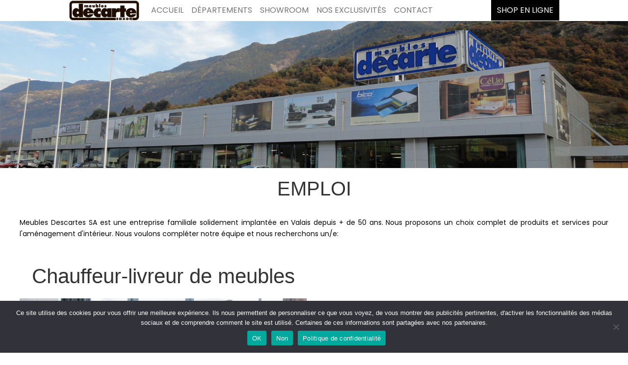

--- FILE ---
content_type: text/css
request_url: https://www.decarte.ch/wp-content/themes/themedecarte/style.css?ver=6.4.7
body_size: 3882
content:
@font-face {
    font-family: 'infinite_strokeregular';
    src: url('assets/fonts/infinite_stroke-webfont.woff2') format('woff2'),
         url('assets/fonts/infinite_stroke-webfont.woff') format('woff');
    font-weight: normal;
    font-style: normal;
}

html {
	-webkit-box-sizing: border-box;
	-moz-box-sizing: border-box;
	box-sizing: border-box;
}

*,
*:before,
*:after {
	-webkit-box-sizing: inherit;
	-moz-box-sizing: inherit;
	box-sizing: inherit;
}

body {
	background: #fff;
}

body,
button,
input,
select,
textarea {
	color: #000000;
    font-family: 'Poppins', sans-serif;
	font-size: 14px;
	font-weight: 400;
	line-height: 1.66;
}

.btn {
    /* Permalink - use to edit and share this gradient: http://colorzilla.com/gradient-editor/#d1d1d1+0,ffffff+50,d1d1d1+100 */
    background: rgb(209,209,209); /* Old browsers */
    background: -moz-linear-gradient(left, rgba(209,209,209,1) 0%, rgba(255,255,255,1) 50%, rgba(209,209,209,1) 100%); /* FF3.6-15 */
    background: -webkit-linear-gradient(left, rgba(209,209,209,1) 0%,rgba(255,255,255,1) 50%,rgba(209,209,209,1) 100%); /* Chrome10-25,Safari5.1-6 */
    background: linear-gradient(to right, rgba(209,209,209,1) 0%,rgba(255,255,255,1) 50%,rgba(209,209,209,1) 100%); /* W3C, IE10+, FF16+, Chrome26+, Opera12+, Safari7+ */
    filter: progid:DXImageTransform.Microsoft.gradient( startColorstr='#d1d1d1', endColorstr='#d1d1d1',GradientType=1 ); /* IE6-9 */
	border: 0;
	-webkit-box-shadow: none;
	box-shadow: none;
	color: #000000;
	cursor: pointer;
	display: inline-block;
	font-size: 14px;
	line-height: 1;
	padding: 1em 2em;
	text-shadow: none;
	-webkit-transition: background 0.2s;
	transition: background 0.2s;
    width: 100%;
    -webkit-appearance:button;
    cursor:pointer;
	-webkit-appearance: button;
}

.btn:hover,
.btn:focus {
	background: #d1d1d1;
}

.twentyseventeen-panel {
	position: relative;
}

.uk-modal-caption {
    color: #000000;
}

/*--------------------------------------------------------------
12.0 Navigation
--------------------------------------------------------------*/

.site-header {
	position: relative;
}

.navigation-top {
	background: #fff;
	font-size: 16px;
	position: relative;
    text-transform: uppercase;
    width: 100%;
    z-index: 3;
}

.site-navigation-fixed.navigation-top {
    bottom: auto;
    position: fixed;
    left: 0;
    right: 0;
    top: 0;
    width: 100%;
    z-index: 7;
}

.navigation-top .wrap {
	max-width: 1000px;
	padding: 0;
	margin-left: auto;
	margin-right: auto;
}

.site-branding {
    float: left;
    padding-right: 15px;
}
.custom-logo-link img {
	display: inline-block;
	max-height: 80px;
	width: auto;
	max-width: 145px;
}

.main-navigation ul {
	background: #fff;
	list-style: none;
	margin: 0;
	padding: 0;
	text-align: left;
    display:none;
}

.main-navigation ul li {
    float:left;
    position:relative
}

.navigation-top ul li a {
	color: #747474;
	-webkit-transition: color 0.2s;
	transition: color 0.2s;
	display: block;
	text-decoration: none;
    padding: 0.50em 0.5em;
}

.main-navigation ul li a:hover {
	color: #000000;
}

.navigation-top .current-menu-item > a,
.navigation-top .current_page_item > a {
	color: #000000;
    font-weight: bold;
    
}

.main-navigation ul ul {
    float:left;
    position:absolute;
    top: 2.5em;
    left:-999em;
    z-index:99999;
	padding: 0 0 0 1.5em;
}
.main-navigation ul li:hover>ul,
.main-navigation ul li.focus>ul {
    left:auto
}
.main-navigation ul ul a {
    width:  200px;
	letter-spacing: 0;
	padding: 0.4em 0;
	position: relative;
	text-transform: none;
    border-bottom: 1px solid #000000;
}

.main-navigation ul ul li:last-child a {
    border-bottom: 1px solid #ffffff;
}

@media (max-width: 959px) {
    .home .navigation-top {
        position: absolute;
        top: 0;
        left: 0;
        background: transparent;
    }
    .site-branding {
        display: none;
    }
    .home .custom-logo-link {
        display: none;
    }
    .home .uk3-navbar-toggle-icon {
        background-color: #ffffff;
        padding: 5px 7px;
    }
}

@media screen and (min-width: 48em) {
	.main-navigation ul ul {
		background: #fff;
		left: -999em;
		padding: 0 10px;
		position: absolute;
		top: 100%;
		z-index: 99999;
	}
}

@media screen and (min-width:37.5em) {
    .main-navigation ul {
        display:block
    }
}

#menu-mobile ul {
    list-style: none;
}



.site-header .navigation-top .menu-scroll-down {
    color: #767676;
    top: 0.7em;
}

.main-navigation li li a {
    -webkit-transition: color 0.3s ease-in-out;
    transition: color 0.3s ease-in-out;
}
.main-navigation li li.focus > a,
.main-navigation li li:focus > a,
.main-navigation li li:hover > a,
.main-navigation li li a:hover,
.main-navigation li li a:focus,
.main-navigation li li.current_page_item a:hover,
.main-navigation li li.current-menu-item a:hover,
.main-navigation li li.current_page_item a:focus,
.main-navigation li li.current-menu-item a:focus,
.main-navigation li li.current-menu-item a {
    font-weight: bold;
}


.outlet-link{
    float: right;
}
.outlet-link a.btn {
    text-transform: uppercase;
    color: #ffffff;
    padding: 0.50em 0.75em;
    display: block;
    background: #000000;
    font-size: 16px;
    line-height: 1.66;
}
.outlet-link a.btn:hover,
.outlet-link a.btn:active,
.outlet-link a.btn:focus {
    color: #000000;
    background: #ffffff;
}

@media (max-width: 959px) {
	.js .main-navigation ul,
	.js .main-navigation ul ul,
	.js .main-navigation > div > ul {
		display: none;
	}
}

/* Menu toggle */

.main-navigation.toggled-on ul.nav-menu {
	display: block;
}

@media screen and (min-width: 30em) {
    /*
    .panel-content .wrap {
        padding-top: 40px;
    }
    */
}

@media screen and (min-width: 48em) {
    /*
    .panel-content .wrap {
        padding-top: 40px;
    }
    */
}

.admin-bar .site-navigation-fixed.navigation-top {
    top: 32px;
}

.custom-header-media {
	width: 100%;
}

/* slideshow-home */
.slideshow-home {
    
}
.slideshow-contenu p {
    margin-bottom: 10px;
}
.slideshow-contenu p img.wp-image-44 {
    margin: 0 70px;
}
.slideshow-contenu h2 {
    margin-top: 25px;
    margin-bottom: 0;
    text-shadow: 1px 1px #b0b0b0;
    font-family: 'infinite_strokeregular';
    font-size: 59px;
    text-shadow: 2px 1px #000000;
}
.slideshow-home .slideshow-slidenav {
    max-width: 1280px;
    margin: 0 auto;
}
.slideshow-home .btn-slidenav-previous {
    float: left;
}
.slideshow-home .btn-slidenav-next {
    float: right;
}
.slideshow-home .btn-slidenav-previous a,
.slideshow-home .btn-slidenav-next a {
    color: rgba(255,255,255,.7);
    border: 4px solid rgba(255,255,255,.7) !important;
    border-radius: 50%;
    line-height: 52px;
    font-size: 48px;
}
.slideshow-home .btn-slidenav-previous a:focus,
.slideshow-home .btn-slidenav-previous a:hover,
.slideshow-home .btn-slidenav-next a:focus,
.slideshow-home .btn-slidenav-next a:hover {
    color: #ffffff;
    border-color: rgba(255,255,255,1) !important;
}
@media (max-width: 959px) {
    .slideshow-contenu p img.wp-image-44 {
        margin: 0;
    }
    .slideshow-contenu h2 {
        font-size: 7vw;
    }
}

/* #services */

.widget-title {
    text-align: center;
    font-size: 2.5rem;
    font-weight: 300;
    margin-bottom: 30px;
    text-transform: uppercase;
}
.item-title {
    display: inline-block;
    right: auto;
    padding: 0;
}
.item-title .uk3-box-shadow-bottom::before {
    height: 20px;
    bottom: -10px;
    filter: blur(10px);
}
.item-title h3 {
    background-color: #ffffff;
    color: #000000;
    font-size: 1.5rem;
    padding: 5px 15px;
    text-transform: uppercase;
}

.decart-services .uk-panel-box {
    border: none;
}

.decart-services .item-icon {
    font-size: 46px;
    border: 2px solid #d1d1d1;
    color: #d1d1d1;
    border-radius: 50%;
    height: 75px;
    width: 75px;
    margin: 0 auto 10px auto;
    transition: all 0.25s ease;
}

.decart-services > div:nth-child(2) .item-icon {
    font-size: 40px;
    padding-top: 5px;
}

.decart-services .uk-panel-box:hover .item-icon {
    color: #000000;
    border: 2px solid #000000;
}

/* notre-expo */
.notre-expo {
    padding-right: 85px;
    padding-left: 85px;
}
.notre-expo .uk-overlay-panel.uk-cover-background {
    background-size: initial;
    background-repeat: no-repeat;
}
.notre-expo .uk-overlay-background {
    background-color: rgba(255,255,255,.4);
}
.notre-expo .item-content .uk-button {
    position: absolute;
    bottom: 15px;
    right: 15px;
    border: 2px solid #ffffff !important;
    border-radius: 50%;
    min-height: inherit;
    height: 35px;
    width: 35px;
    background-color: transparent;
    padding: 0;
    color: #ffffff;
}
.notre-expo .item-content .uk-button:before {
    content: '+';
    font-size: 24px;
    font-weight: bold;
}
.notre-expo.uk-slidenav-position .uk-slidenav {
    color: rgba(255,255,255,.7);
    border: 4px solid rgba(255,255,255,.7) !important;
    border-radius: 50%;
    line-height: 52px;
    font-size: 48px;
}
.notre-expo.uk-slidenav-position .uk-slidenav:focus,
.notre-expo.uk-slidenav-position .uk-slidenav:hover {
    color: #ffffff;
    border-color: rgba(255,255,255,1) !important;
}
.notre-expo.uk-slidenav-position .uk-slidenav-previous {
    left: 0;
}
.notre-expo.uk-slidenav-position .uk-slidenav-next {
    right: 0;
}
.notre-expo .btn {
    background: #ffffff;
    color: #d1d1d1;
    border: none !important;
    padding: 0 5px;
    font-weight: bold;
    text-transform: uppercase;
    line-height: initial;
    min-height: inherit;
    font-size: 15px;
    position: absolute;
    right: 0;
    bottom: 0;
    width: auto;
}
@media (max-width: 639px) {
    .notre-expo {
        padding-right: 0;
        padding-left: 0;
    }
    .notre-expo.uk-slidenav-position .uk-slidenav {
        display: block;
    }
}

/* slideset-partenaires */

.slideset-partenaires .uk-slideset {
    margin: 0 100px
}
.slideset-partenaires .widget ul li .uk-panel {
    padding-right: 10px;
    padding-left: 10px;
}
.slideset-partenaires .uk-slidenav-position .uk-slidenav {
    color: rgba(255,255,255,.7);
    border: 4px solid rgba(255,255,255,.7) !important;
    border-radius: 50%;
    line-height: 52px;
    font-size: 48px;
    display: block;
}
.slideset-partenaires .uk-slidenav-position:focus .uk-slidenav,
.slideset-partenaires .uk-slidenav-position:hover .uk-slidenav {
    color: #ffffff;
    border-color: rgba(255,255,255,1) !important;
}
.slideset-partenaires ul.uk-slideset li img {
    filter: grayscale(100%);
    -webkit-filter: grayscale(100%);
    -moz-filter: grayscale(100%);
    -ms-filter: grayscale(100%);
    -o-filter: grayscale(100%);
}
.slideset-partenaires ul.uk-slideset li > div:hover img {
    filter: none;
    -webkit-filter: none;
    -moz-filter: none;
    -ms-filter: none;
    -o-filter: none;
}

@media (max-width: 959px) {
    .slideset-partenaires .widget-title {
        font-size: 2.3rem;
        margin-top: 25px;
    }
    .slideset-partenaires .uk-slideset {
        margin: 0;
    }
    .slideset-partenaires .uk-slideset.uk-grid > * {
        padding-left: 0;
    }
    .slideset-partenaires .uk-slidenav-position .uk-slidenav {
    }
    .slideset-partenaires .uk-slidenav-position .uk-slidenav-previous {
        left: -30px;
    }
    .uk-slidenav-position .uk-slidenav-next {
        right: -30px;
    }
}

/* call-actions */
.call-actions {
}
.call-actions .item-icon {
    font-size: 44px;
    line-height: 1;
    margin-bottom: 10px;
    color: #d1d1d1;
}
.call-actions .uk-panel-title {
    font-size: 26px;
    line-height: inherit;
    text-transform: uppercase;
    margin-bottom: 10px;
}
.call-actions .uk-panel-title .uk-link-reset {
    color: #000000;
}
.call-actions .item-content {
    min-height: 55px;
    margin-bottom: 15px;
}
.call-actions .item-content p {
    font-size: 12px;
    margin-top: 0;
    margin-bottom: 0;
}
.call-actions .uk-button {
    background-color: #d1d1d1;
    color: #ffffff;
    border: none !important;
    padding: 3px 5px;
    font-weight: bold;
    text-transform: uppercase;
    line-height: initial;
    min-height: inherit;
    font-size: 15px;
}
.call-actions .uk-button:hover,
.call-actions .uk-button:focus {
    background-color: #ffffff;
    color: #d1d1d1;
    text-decoration: underline;
}

/* Site info */

.site-info {
	font-size: 12px;
    text-align: center;
    margin-top: 10px;
}

.site-info a {
	font-size: 12px;
}

/* Page Mobiliers */
.mobiliers-mobiliers h3 {
    font-size: 30px;
    text-transform: uppercase;
}

/* Page Notre expo */
.notre-expo-gallery .uk-tab-center {
    border: none;
    background-color: #d1d1d1;
}
.notre-expo-gallery .uk-tab > li {
    margin-bottom: 0;
}
.notre-expo-gallery .uk-tab > li > a,
.notre-expo-gallery .uk-tab > li.uk-active > a {
    border: none;
    background-color: #d1d1d1;
    color: #000000;
    text-transform: uppercase;
}
.notre-expo-gallery .uk-tab > li.uk-active > a {
    font-weight: bold;
}
.notre-expo-gallery .uk-grid-width-1-1 {
    max-width: 1280px;
    margin: 0 auto;
}

/* Actualités */
.page-header .widget-title {
    margin-top: 30px;
}
.post-grid .post-grid-content {
    /* Permalink - use to edit and share this gradient: http://colorzilla.com/gradient-editor/#d1d1d1+0,ffffff+100&1+0,0+85 */
    background: -moz-linear-gradient(left, rgba(209,209,209,1) 0%, rgba(248,248,248,0) 85%, rgba(255,255,255,0) 100%); /* FF3.6-15 */
    background: -webkit-linear-gradient(left, rgba(209,209,209,1) 0%,rgba(248,248,248,0) 85%,rgba(255,255,255,0) 100%); /* Chrome10-25,Safari5.1-6 */
    background: linear-gradient(to right, rgba(209,209,209,1) 0%,rgba(248,248,248,0) 85%,rgba(255,255,255,0) 100%); /* W3C, IE10+, FF16+, Chrome26+, Opera12+, Safari7+ */
    filter: progid:DXImageTransform.Microsoft.gradient( startColorstr='#d1d1d1', endColorstr='#00ffffff',GradientType=1 ); /* IE6-9 */
}
.post-grid .post-grid-content .entry-title {
    text-transform: uppercase;
    font-size: 30px;
}
.post-grid .entry-meta.post-date {
    position: absolute;
    left: 0;
    top: 0;
    background-color: #000000;
    color: #ffffff;
    padding: 10px 15px;
}
.post-grid.post-content-page .entry-meta.post-date {
}
@media (min-width: 960px) {
    .post-grid.post-content-page .post-content-media {
        background-color: #ada090;
        padding: 0;
    }
}
.post-grid .entry-meta.post-date .post-date-day {
    font-size: 40px;
    font-weight: bold;
    display: block;
    line-height: 1;
}

/* contact */

.adresse > div {
    float: left;
}

.adresse .uk3-icon {
    color:#d1d1d1;
}

.adresse .uk3-icon svg {
    margin-top: 10px;
}

/* footer */
.site-footer.uk3-section {
    padding-top: 30px;
    padding-bottom: 20px;
}
.site-footer .footer {
    border: 1px solid #000000;
    padding: 10px;
}
.site-footer .uk3-grid-collapse {
    margin-left: -10px;
}
.site-footer .uk3-grid-collapse > * {
  position: relative;
  padding-left: 10px;
}
.site-footer .widget {
    margin-bottom: 0;
}
.site-footer .uk3-grid-collapse > :not(.uk3-first-column)::before {
    content: "";
    position: absolute;
    top: 0;
    bottom: 0;
    left: 0;
    border-left: 1px solid #000000;
}
.site-footer #footer-menu {
    list-style: none;
    padding: 0;
}
.site-footer #footer-menu li {
    line-height: 1.4;
}
.site-footer #footer-menu li a {
    color: #000000;
    font-size: 12px;
}
.site-footer #footer-menu li a:active,
.site-footer #footer-menu li a:hover {
    color: #747474;
}
@media (min-width: 1200px) {
}
.site-footer .widget-title {
    font-size: 14px;
    text-transform: uppercase;
    text-align: left;
    font-weight: inherit;
    margin-bottom: 15px;
}
.site-footer .textwidget p {
    font-size: 12px;
}

@media (min-width: 639px) {
    .site-footer .textwidget p:last-child {
        margin: 0;
    }
}
.site-footer .sidebar-4 .widget-title {
    margin-bottom: 0;
}
.site-footer .sidebar-4 .textwidget img {
    margin-right: 5px;
    filter: grayscale(100%);
    -webkit-filter: grayscale(100%);
    -moz-filter: grayscale(100%);
    -ms-filter: grayscale(100%);
    -o-filter: grayscale(100%);
}
.site-footer .sidebar-4 .textwidget a img:hover {
    filter: none;
    -webkit-filter: none;
    -moz-filter: none;
    -ms-filter: none;
    -o-filter: none;
}
.site-footer .sidebar-4 .textwidget a:last-child img {
    margin-right: 0;
}

/* Social nav */

.social-navigation {
    margin-bottom: 15px;
}

.social-navigation ul {
	list-style: none;
	margin-bottom: 0;
	margin-left: 0;
    padding: 0;
}

.social-navigation li {
	display: inline;
}

.social-navigation a {
	background-color: #fff;
	-webkit-border-radius: 3px;
	border-radius: 3px;
	color: #d1d1d1;
	display: inline-block;
	height: 40px;
	margin: 0 5px 0 0;
	text-align: center;
	width: 40px;
}

.social-navigation a:hover,
.social-navigation a:focus {
	color: #000000;
}

.social-navigation a svg {
    font-size: 40px;
}

.screen-reader-text {
    clip:rect(1px,1px,1px,1px);
    position:absolute!important;
    height:1px;
    width:1px;
    overflow:hidden;
	word-wrap: normal !important; /* Many screen reader and browser combinations announce broken words as they would appear visually. */
}
.screen-reader-text:focus {
    background-color:#f1f1f1;
	-webkit-border-radius: 3px;
	border-radius: 3px;
	-webkit-box-shadow: 0 0 2px 2px rgba(0, 0, 0, 0.6);
	box-shadow: 0 0 2px 2px rgba(0, 0, 0, 0.6);
    clip:auto!important;
    color:#21759b;
    display:block;
    font-size:14px;
    font-size:.875rem;
    font-weight:700;
	height: auto;
	left: 5px;
	line-height: normal;
	padding: 15px 23px 14px;
	text-decoration: none;
	top: 5px;
	width: auto;
	z-index: 100000; /* Above WP toolbar. */
}

/* Notre equipe */

.social-link {
    display: inline-block;
    color: #d1d1d1;
}

.social-link .uk-icon-button {
    background-color: transparent;
    width: auto;
    height: auto;
    color: #d1d1d1;
    margin-bottom: 5px;
    line-height: initial;
    float: left;
}
.social-link .uk-icon-button:before {
    font-size: 22px;
    float: left;
    margin-right: 5px;
    width: 35px;
}

.admin-bar .uk3-offcanvas-overlay {
    top: 46px;
}

--- FILE ---
content_type: text/css
request_url: https://www.decarte.ch/wp-content/themes/themedecarte/assets/css/template.css?ver=1.0
body_size: 1686
content:
article,aside,details,figcaption,figure,footer,main,menu,section,summary {
 display:block
}
audio,canvas,progress,video {
 display:inline-block;
 vertical-align:baseline
}
audio:not([controls]) {
 display:none;
 height:0
}
[hidden],template {
 display:none
}
abbr[title] {
 border-bottom:1px dotted
}
b,strong {
 font-weight:700
}
dfn {
 font-style:italic
}
h1 {
 font-size:2em;
 margin:.67em 0
}
mark {
 background:#ff0;
 color:#000
}
small {
 font-size:80%
}
sub,sup {
 font-size:75%;
 line-height:0;
 position:relative;
 vertical-align:baseline
}
sup {
 top:-.5em
}
sub {
 bottom:-.25em
}
img {
}
svg:not(:root) {
 overflow:hidden
}
figure {
 margin:1em 40px
}
hr {
 box-sizing:content-box;
 height:0
}
pre {
 overflow:auto
}
code,kbd,pre,samp {
 font-family:monospace,monospace;
 font-size:1em
}
button {
 overflow:visible
}
button,select {
 text-transform:none
}
button[disabled],html input[disabled] {
 cursor:default
}
button::-moz-focus-inner,input::-moz-focus-inner {
 border:0;
 padding:0
}
input[type=checkbox],input[type=radio] {
 box-sizing:border-box;
 padding:0
}
input[type=number]::-webkit-inner-spin-button,input[type=number]::-webkit-outer-spin-button {
 height:auto
}
input[type=search] {
 -webkit-appearance:textfield;
 box-sizing:content-box
}
input[type=search]::-webkit-search-cancel-button,input[type=search]::-webkit-search-decoration {
 -webkit-appearance:none
}
fieldset {
 border:1px solid silver;
 margin:0 2px;
 padding:.35em .625em .75em
}
legend {
 border:0;
 padding:0
}
textarea {
 overflow:auto
}
optgroup {
 font-weight:700
}
table {
 border-collapse:collapse;
 border-spacing:0
}
td,th {
 padding:0
}
h1,h2,h3,h4,h5,h6 {
 clear:both
}
p {
 margin-bottom:1.5em
}
dfn,cite,em,i {
 font-style:italic
}
blockquote {
 margin:0 1.5em
}
address {
 margin:0 0 1.5em
}
pre {
 background:#eee;
 font-family:"courier 10 pitch",Courier,monospace;
 font-size:15px;
 font-size:.9375rem;
 line-height:1.6;
 margin-bottom:1.6em;
 max-width:100%;
 overflow:auto;
 padding:1.6em
}
code,kbd,tt,var {
 font-family:Monaco,Consolas,andale mono,dejavu sans mono,monospace;
 font-size:15px;
 font-size:.9375rem
}
abbr,acronym {
 border-bottom:1px dotted #666;
 cursor:help
}
mark,ins {
 background:#fff9c0;
 text-decoration:none
}
big {
 font-size:125%
}
html {
 box-sizing:border-box
}
body {
 background:#fff
}
blockquote:before,blockquote:after,q:before,q:after {
 content:""
}
blockquote,q {
 quotes:"" ""
}
hr {
 background-color:#ccc;
 border:0;
 height:1px;
 margin-bottom:1.5em
}
li>ul,li>ol {
 margin-bottom:0;
 margin-left:1.5em
}
dt {
 font-weight:700
}
dd {
 margin:0 1.5em 1.5em
}
img {
}
table {
 margin:0 0 1.5em;
 width:100%
}
.main-navigation ul ul ul {
 left:-999em;
 top:0
}
.main-navigation ul ul li:hover>ul,.main-navigation ul ul li.focus>ul {
 left:100%
}
.site-main .comment-navigation,
.site-main .posts-navigation,
.site-main .post-navigation {
    margin: 0 0 1.5em;
    overflow: hidden;
}
.site-main .post-navigation {
    border: 1px solid #d1d1d1;
    padding: 5px 10px;
    margin-top: 50px;
}

.site-main .post-navigation .nav-subtitle {
	font-size: 14px;
    line-height: 1px;
    margin-bottom: 0;
}
.site-main .post-navigation .nav-links .nav-title {
    font-weight: 700;
}
.site-main .post-navigation .nav-links .nav-previous .nav-title {
    padding-left: 20px;
}
.site-main .post-navigation .nav-links .nav-next .nav-title {
    padding-right: 20px;
}
.comment-navigation .nav-previous,.posts-navigation .nav-previous,.post-navigation .nav-previous {
 float:left;
 width:50%
}
.comment-navigation .nav-next,.posts-navigation .nav-next,.post-navigation .nav-next {
 float:right;
 text-align:right;
 width:50%
}
.alignleft {
 display:inline;
 float:left;
 margin-right:1.5em
}
.alignright {
 display:inline;
 float:right;
 margin-left:1.5em
}
.aligncenter {
 clear:both;
 display:block;
 margin-left:auto;
 margin-right:auto
}
.widget {
 margin:0 0 1.5em
}
.widget select {
 max-width:100%
}
.widget_search .search-submit {
 display:none
}
.sticky {
 display:block
}
.hentry {
}
.byline,.updated:not(.published) {
 display:none
}
.single .byline,.group-blog .byline {
 display:inline
}
.page-content,.entry-summary {
 margin:1.5em 0 0
}
.page-links {
 clear:both;
 margin:0 0 1.5em
}
.blog .format-aside .entry-title,.archive .format-aside .entry-title {
 display:none
}
.comment-content a {
 word-wrap:break-word
}
.bypostauthor {
 display:block
}
.infinite-scroll .posts-navigation,.infinite-scroll.neverending .site-footer {
 display:none
}
.infinity-end.neverending .site-footer {
 display:block
}
.page-content .wp-smiley,.entry-content .wp-smiley,.comment-content .wp-smiley {
 border:none;
 margin-bottom:0;
 margin-top:0;
 padding:0
}
embed,iframe,object {
 max-width:100%
}
.wp-caption {
 margin-bottom:1.5em;
 max-width:100%
}
.wp-caption img[class*=wp-image-] {
 display:block;
 margin:0 auto
}
.wp-caption-text {
 text-align:center
}
.wp-caption .wp-caption-text {
 margin:.8075em 0
}
.gallery {
 margin-bottom:1.5em
}
.gallery-item {
 display:inline-block;
 text-align:center;
 vertical-align:top;
 width:100%
}
.gallery-columns-2 .gallery-item {
 max-width:50%
}
.gallery-columns-3 .gallery-item {
 max-width:33.33%
}
.gallery-columns-4 .gallery-item {
 max-width:25%
}
.gallery-columns-5 .gallery-item {
 max-width:20%
}
.gallery-columns-6 .gallery-item {
 max-width:16.66%
}
.gallery-columns-7 .gallery-item {
 max-width:14.28%
}
.gallery-columns-8 .gallery-item {
 max-width:12.5%
}
.gallery-columns-9 .gallery-item {
 max-width:11.11%
}
.gallery-caption {
 display:block
}
#content {
 -moz-box-sizing:border-box;
 -webkit-box-sizing:border-box;
 box-sizing:border-box;
 max-width:1280px;
 margin:0 auto;
 padding:0 40px;
}


--- FILE ---
content_type: text/css
request_url: https://www.decarte.ch/wp-content/themes/themedecarte/assets/css/uikit3/uikit.css?ver=1.0
body_size: 43511
content:
/*! UIkit 3.0.0-rc.20 | http://www.getuikit.com | (c) 2014 - 2018 YOOtheme | MIT License */
/* ========================================================================
   Component: Base
 ========================================================================== */
/*
 * 1. Set `font-size` to support `rem` units
 *    Not using `font` property because a leading hyphen (e.g. -apple-system) causes the font to break in IE11 and Edge
 * 2. Prevent adjustments of font size after orientation changes in iOS.
 * 3. Style
 */
html {
  /* 1 */
  font-family: -apple-system, BlinkMacSystemFont, "Segoe UI", Roboto, "Helvetica Neue", Arial, sans-serif;
  font-size: 16px;
  font-weight: normal;
  line-height: 1.5;
  /* 2 */
  -webkit-text-size-adjust: 100%;
  /* 3 */
  background: #fff;
  color: #666;
}
/*
 * Remove the margin in all browsers.
 */
body {
  margin: 0;
}
/* Links
 ========================================================================== */
/*
 * Remove gaps in links underline in iOS 8+ and Safari 8+.
 */
a {
  -webkit-text-decoration-skip: objects;
}
/*
 * Remove the outline on focused links when they are also active or hovered
 */
a:active,
a:hover {
  outline: none;
}
/*
 * Style
 */
a,
.uk3-link {
  color: #1e87f0;
  text-decoration: none;
  cursor: pointer;
}
a:hover,
.uk3-link:hover {
  color: #0f6ecd;
  text-decoration: underline;
}
/* Text-level semantics
 ========================================================================== */
/*
 * 1. Add an underline text decoration in Safari, Edge and IE.
 * 2. Add `dotted` style in Safari.
 * Note: The shorthand declaration `underline dotted` is not supported in Safari, Edge and IE.
 */
abbr[title] {
  /* 1 */
  text-decoration: underline;
  /* 2 */
  -webkit-text-decoration-style: dotted;
}
/*
 * Add the correct font weight in Chrome, Edge, and Safari.
 */
b,
strong {
  font-weight: bolder;
}
/*
 * 1. Consolas has a better baseline in running text compared to `Courier`
 * 2. Correct the odd `em` font sizing in all browsers.
 * 3. Style
 */
:not(pre) > code,
:not(pre) > kbd,
:not(pre) > samp {
  /* 1 */
  font-family: Consolas, monaco, monospace;
  /* 2 */
  font-size: 0.875rem;
  /* 3 */
  color: #f0506e;
  white-space: nowrap;
  padding: 2px 6px;
  background: #f8f8f8;
}
/*
 * Emphasize
 */
em {
  color: #f0506e;
}
/*
 * Insert
 */
ins {
  background: #ffd;
  color: #666;
  text-decoration: none;
}
/*
 * Mark
 */
mark {
  background: #ffd;
  color: #666;
}
/*
 * Quote
 */
q {
  font-style: italic;
}
/*
 * Add the correct font size in all browsers.
 */
small {
  font-size: 80%;
}
/*
 * Prevents `sub` and `sup` affecting `line-height` in all browsers.
 */
sub,
sup {
  font-size: 75%;
  line-height: 0;
  position: relative;
  vertical-align: baseline;
}
sup {
  top: -0.5em;
}
sub {
  bottom: -0.25em;
}
/* Embedded content
 ========================================================================== */
/*
 * Remove the gap between embedded content and the bottom of their containers.
 */
audio,
canvas,
iframe,
img,
svg,
video {
  vertical-align: middle;
}
/*
 * 1. Add responsiveness.
 * 2. Auto-scale the height. Only needed if `height` attribute is present.
 * 3. Corrects responsive `max-width` behavior if padding and border are used.
 * 4. Exclude SVGs for IE11 because they don't preserve their aspect ratio.
 */
audio,
canvas,
img,
video {
  /* 1 */
  max-width: 100%;
  /* 2 */
  height: auto;
  /* 3 */
  box-sizing: border-box;
}
/* 4 */
@supports (display: block) {
  svg {
    max-width: 100%;
    height: auto;
    box-sizing: border-box;
  }
}
/*
 * Hide the overflow in IE.
 */
svg:not(:root) {
  overflow: hidden;
}
/*
 * Hide `alt` text for lazy load images
 * Selector for background while loading img[data-src*='.jpg'][src*='data:image'] { background: grey; }
 */
img:not([src]) {
  visibility: hidden;
}
/*
 * Iframe
 * Remove border in all browsers
 */
iframe {
  border: 0;
}
/* Block elements
 ========================================================================== */
/*
 * Margins
 */
p,
ul,
ol,
dl,
pre,
address,
fieldset,
figure {
  margin: 0 0 20px 0;
}
/* Add margin if adjacent element */
* + p,
* + ul,
* + ol,
* + dl,
* + pre,
* + address,
* + fieldset,
* + figure {
    /*
  margin-top: 20px;
    */
}
/* Headings
 ========================================================================== */
h1,
.uk3-h1,
h2,
.uk3-h2,
h3,
.uk3-h3,
h4,
.uk3-h4,
h5,
.uk3-h5,
h6,
.uk3-h6 {
  margin: 0 0 20px 0;
  font-family: -apple-system, BlinkMacSystemFont, "Segoe UI", Roboto, "Helvetica Neue", Arial, sans-serif;
  font-weight: normal;
  color: #333;
  text-transform: none;
}
/* Add margin if adjacent element */
* + h1,
* + .uk3-h1,
* + h2,
* + .uk3-h2,
* + h3,
* + .uk3-h3,
* + h4,
* + .uk3-h4,
* + h5,
* + .uk3-h5,
* + h6,
* + .uk3-h6 {
  margin-top: 40px;
}
/*
 * Sizes
 */
h1,
.uk3-h1 {
  font-size: 2.23125rem;
  line-height: 1.2;
}
h2,
.uk3-h2 {
  font-size: 1.7rem;
  line-height: 1.3;
}
h3,
.uk3-h3 {
  font-size: 1.5rem;
  line-height: 1.4;
}
h4,
.uk3-h4 {
  font-size: 1.25rem;
  line-height: 1.4;
}
h5,
.uk3-h5 {
  font-size: 16px;
  line-height: 1.4;
}
h6,
.uk3-h6 {
  font-size: 0.875rem;
  line-height: 1.4;
}
/* Tablet landscape and bigger */
@media (min-width: 960px) {
  h1,
  .uk3-h1 {
    font-size: 2.625rem;
  }
  h2,
  .uk3-h2 {
    font-size: 2rem;
  }
}
/* Lists
 ========================================================================== */
ul,
ol {
  padding-left: 30px;
}
/*
 * Reset margin for nested lists
 */
ul > li > ul,
ul > li > ol,
ol > li > ol,
ol > li > ul {
  margin: 0;
}
/* Description lists
 ========================================================================== */
dt {
  font-weight: bold;
}
dd {
  margin-left: 0;
}
/* Horizontal rules
 ========================================================================== */
/*
 * 1. Add the correct box sizing and height in Firefox.
 * 2. Show the overflow in Edge and IE.
 * 3. Add the correct text-align in Edge and IE.
 * 4. Style
 */
hr,
.uk3-hr {
  /* 1 */
  box-sizing: content-box;
  height: 0;
  /* 2 */
  overflow: visible;
  /* 3 */
  text-align: inherit;
  /* 4 */
  margin: 0 0 20px 0;
  border: 0;
  border-top: 1px solid #e5e5e5;
}
/* Add margin if adjacent element */
* + hr,
* + .uk3-hr {
  margin-top: 20px;
}
/* Address
 ========================================================================== */
address {
  font-style: normal;
}
/* Blockquotes
 ========================================================================== */
blockquote {
  margin: 0 0 20px 0;
  font-size: 1.25rem;
  line-height: 1.5;
  font-style: italic;
  color: #333;
}
/* Add margin if adjacent element */
* + blockquote {
  margin-top: 20px;
}
/*
 * Content
 */
blockquote p:last-of-type {
  margin-bottom: 0;
}
blockquote footer {
  margin-top: 10px;
  font-size: 0.875rem;
  line-height: 1.5;
  color: #666;
}
blockquote footer::before {
  content: "— ";
}
/* Preformatted text
 ========================================================================== */
/*
 * 1. Contain overflow in all browsers.
 */
pre {
  font: 0.875rem / 1.5 Consolas, monaco, monospace;
  color: #666;
  -moz-tab-size: 4;
  tab-size: 4;
  /* 1 */
  overflow: auto;
  padding: 10px;
  border: 1px solid #e5e5e5;
  border-radius: 3px;
  background: #fff;
}
pre code {
  font-family: Consolas, monaco, monospace;
}
/* Selection pseudo-element
 ========================================================================== */
::selection {
  background: #39f;
  color: #fff;
  text-shadow: none;
}
/* HTML5 elements
 ========================================================================== */
/*
 * 1. Add the correct display in Edge, IE 10+, and Firefox.
 * 2. Add the correct display in IE.
 */
details,
main {
  /* 2 */
  display: block;
}
/*
 * Add the correct display in all browsers.
 */
summary {
  display: list-item;
}
/*
 * Add the correct display in IE.
 */
template {
  display: none;
}
/* Pass media breakpoints to JS
 ========================================================================== */
/*
 * Breakpoints
 */
.uk3-breakpoint-s::before {
  content: '640px';
}
.uk3-breakpoint-m::before {
  content: '960px';
}
.uk3-breakpoint-l::before {
  content: '1200px';
}
.uk3-breakpoint-xl::before {
  content: '1600px';
}
:root {
  --uk3-breakpoint-s: 640px;
  --uk3-breakpoint-m: 960px;
  --uk3-breakpoint-l: 1200px;
  --uk3-breakpoint-xl: 1600px;
}
/* ========================================================================
   Component: Link
 ========================================================================== */
/* Muted
 ========================================================================== */
a.uk3-link-muted,
.uk3-link-muted a {
  color: #999;
}
a.uk3-link-muted:hover,
.uk3-link-muted a:hover {
  color: #666;
}
/* Text
 ========================================================================== */
a.uk3-link-text:not(:hover),
.uk3-link-text a:not(:hover) {
  color: inherit;
}
a.uk3-link-text:hover,
.uk3-link-text a:hover {
  color: #999;
}
/* Heading
 ========================================================================== */
a.uk3-link-heading:not(:hover),
.uk3-link-heading a:not(:hover) {
  color: inherit;
}
a.uk3-link-heading:hover,
.uk3-link-heading a:hover {
  color: #1e87f0;
  text-decoration: none;
}
/* Reset
 ========================================================================== */
/*
 * `!important` needed to override inverse component
 */
a.uk3-link-reset,
a.uk3-link-reset:hover,
.uk3-link-reset a,
.uk3-link-reset a:hover {
  color: inherit !important;
  text-decoration: none !important;
}
/* ========================================================================
   Component: Heading
 ========================================================================== */
/* Primary
 ========================================================================== */
.uk3-heading-primary {
  font-size: 3rem;
  line-height: 1.2;
}
/* Tablet landscape and bigger */
@media (min-width: 960px) {
  .uk3-heading-primary {
    font-size: 3.375rem;
  }
}
/* Desktop and bigger */
@media (min-width: 1200px) {
  .uk3-heading-primary {
    font-size: 3.75rem;
    line-height: 1.1;
  }
}
/* Hero
 ========================================================================== */
.uk3-heading-hero {
  font-size: 4rem;
  line-height: 1.1;
}
/* Tablet landscape and bigger */
@media (min-width: 960px) {
  .uk3-heading-hero {
    font-size: 6rem;
    line-height: 1;
  }
}
/* Desktop and bigger */
@media (min-width: 1200px) {
  .uk3-heading-hero {
    font-size: 8rem;
    line-height: 1;
  }
}
/* Divider
 ========================================================================== */
.uk3-heading-divider {
  padding-bottom: 10px;
  border-bottom: 1px solid #e5e5e5;
}
/* Bullet
 ========================================================================== */
.uk3-heading-bullet {
  position: relative;
}
/*
 * 1. Using `inline-block` to make it work with text alignment
 * 2. Center vertically
 * 3. Style
 */
.uk3-heading-bullet::before {
  content: "";
  /* 1 */
  display: inline-block;
  /* 2 */
  position: relative;
  top: calc(-0.1 * 1em);
  vertical-align: middle;
  /* 3 */
  height: 0.9em;
  margin-right: 10px;
  border-left: 5px solid #e5e5e5;
}
/* Line
 ========================================================================== */
/*
 * Clip the child element
 */
.uk3-heading-line {
  overflow: hidden;
}
/*
 * Extra markup is needed to make it work with text align
 */
.uk3-heading-line > * {
  display: inline-block;
  position: relative;
}
/*
 * 1. Center vertically
 * 2. Make the element as large as possible. It's clipped by the container.
 * 3. Style
 */
.uk3-heading-line > ::before,
.uk3-heading-line > ::after {
  content: "";
  /* 1 */
  position: absolute;
  top: calc(50% - (1px / 2));
  /* 2 */
  width: 2000px;
  /* 3 */
  border-bottom: 1px solid #e5e5e5;
}
.uk3-heading-line > ::before {
  right: 100%;
  margin-right: 0.6em;
}
.uk3-heading-line > ::after {
  left: 100%;
  margin-left: 0.6em;
}
/* ========================================================================
   Component: Divider
 ========================================================================== */
/*
 * 1. Reset default `hr`
 * 2. Set margin if a `div` is used for semantical reason
 */
[class*='uk3-divider'] {
  /* 1 */
  border: none;
  /* 2 */
  margin-bottom: 20px;
}
/* Add margin if adjacent element */
* + [class*='uk3-divider'] {
  margin-top: 20px;
}
/* Icon
 ========================================================================== */
.uk3-divider-icon {
  position: relative;
  height: 20px;
  background-image: url("data:image/svg+xml;charset=UTF-8,%3Csvg%20width%3D%2220%22%20height%3D%2220%22%20viewBox%3D%220%200%2020%2020%22%20xmlns%3D%22http%3A%2F%2Fwww.w3.org%2F2000%2Fsvg%22%3E%0D%0A%20%20%20%20%3Ccircle%20fill%3D%22none%22%20stroke%3D%22%23e5e5e5%22%20stroke-width%3D%222%22%20cx%3D%2210%22%20cy%3D%2210%22%20r%3D%227%22%20%2F%3E%0D%0A%3C%2Fsvg%3E%0D%0A");
  background-repeat: no-repeat;
  background-position: 50% 50%;
}
.uk3-divider-icon::before,
.uk3-divider-icon::after {
  content: "";
  position: absolute;
  top: 50%;
  max-width: calc(50% - (50px / 2));
  border-bottom: 1px solid #e5e5e5;
}
.uk3-divider-icon::before {
  right: calc(50% + (50px / 2));
  width: 100%;
}
.uk3-divider-icon::after {
  left: calc(50% + (50px / 2));
  width: 100%;
}
/* Small
 ========================================================================== */
/*
 * Reset child height, caused by `inline-block`
 */
.uk3-divider-small {
  line-height: 0;
}
.uk3-divider-small::after {
  content: "";
  display: inline-block;
  width: 100px;
  max-width: 100%;
  border-top: 1px solid #e5e5e5;
  vertical-align: top;
}
/* Vertical
 ========================================================================== */
.uk3-divider-vertical {
  width: 1px;
  height: 100px;
  margin-left: auto;
  margin-right: auto;
  border-left: 1px solid #e5e5e5;
}
/* ========================================================================
   Component: List
 ========================================================================== */
.uk3-list {
  padding: 0;
  list-style: none;
}
/*
 * Micro clearfix
 */
.uk3-list > li::before,
.uk3-list > li::after {
  content: "";
  display: table;
}
.uk3-list > li::after {
  clear: both;
}
/*
 * Remove margin from the last-child
 */
.uk3-list > li > :last-child {
  margin-bottom: 0;
}
/*
 * Nested lists
 */
.uk3-list ul {
  margin: 0;
  padding-left: 30px;
  list-style: none;
}
/*
 * Style
 */
.uk3-list > li:nth-child(n+2),
.uk3-list > li > ul {
  margin-top: 10px;
}
/* Style modifiers
 ========================================================================== */
/*
 * Divider
 */
.uk3-list-divider > li:nth-child(n+2) {
  margin-top: 10px;
  padding-top: 10px;
  border-top: 1px solid #e5e5e5;
}
/*
 * Striped
 */
.uk3-list-striped > li {
  padding: 10px 10px;
}
.uk3-list-striped > li:nth-of-type(odd) {
  border-top: 1px solid #e5e5e5;
  border-bottom: 1px solid #e5e5e5;
}
.uk3-list-striped > li:nth-of-type(odd) {
  background: #f8f8f8;
}
.uk3-list-striped > li:nth-child(n+2) {
  margin-top: 0;
}
/*
 * Bullet
 * 1. Reset display `table` which causes issues in combination with multi column layouts.
 */
.uk3-list-bullet > li {
  position: relative;
  padding-left: calc(1.5em + 10px);
}
.uk3-list-bullet > li::before {
  content: "";
  position: absolute;
  top: 0;
  left: 0;
  width: 1.5em;
  height: 1.5em;
  background-image: url("data:image/svg+xml;charset=UTF-8,%3Csvg%20width%3D%226%22%20height%3D%226%22%20viewBox%3D%220%200%206%206%22%20xmlns%3D%22http%3A%2F%2Fwww.w3.org%2F2000%2Fsvg%22%3E%0D%0A%20%20%20%20%3Ccircle%20fill%3D%22%23666%22%20cx%3D%223%22%20cy%3D%223%22%20r%3D%223%22%20%2F%3E%0D%0A%3C%2Fsvg%3E");
  background-repeat: no-repeat;
  background-position: 50% 50%;
  /* 1 */
  display: block;
}
/* Size modifier
 ========================================================================== */
.uk3-list-large > li:nth-child(n+2),
.uk3-list-large > li > ul {
  margin-top: 20px;
}
/*
 * Divider
 */
.uk3-list-large.uk3-list-divider > li:nth-child(n+2) {
  margin-top: 20px;
  padding-top: 20px;
}
/*
 * Striped
 */
.uk3-list-large.uk3-list-striped > li {
  padding: 20px 10px;
}
.uk3-list-large.uk3-list-striped > li:nth-of-type(odd) {
  border-top: 1px solid #e5e5e5;
  border-bottom: 1px solid #e5e5e5;
}
.uk3-list-large.uk3-list-striped > li:nth-child(n+2) {
  margin-top: 0;
}
/* ========================================================================
   Component: Description list
 ========================================================================== */
/*
 * Term
 */
.uk3-description-list > dt {
  color: #333;
  font-size: 0.875rem;
  font-weight: normal;
  text-transform: uppercase;
}
.uk3-description-list > dt:nth-child(n+2) {
  margin-top: 20px;
}
/*
 * Description
 */
/* Style modifier
 ========================================================================== */
/*
 * Line
 */
.uk3-description-list-divider > dt:nth-child(n+2) {
  margin-top: 20px;
  padding-top: 20px;
  border-top: 1px solid #e5e5e5;
}
/* ========================================================================
   Component: Table
 ========================================================================== */
/*
 * 1. Remove most spacing between table cells.
 * 2. Behave like a block element
 * 3. Style
 */
.uk3-table {
  /* 1 */
  border-collapse: collapse;
  border-spacing: 0;
  /* 2 */
  width: 100%;
  /* 3 */
  margin-bottom: 20px;
}
/* Add margin if adjacent element */
* + .uk3-table {
  margin-top: 20px;
}
/* Header cell
 ========================================================================== */
/*
 * 1. Style
 */
.uk3-table th {
  padding: 16px 12px;
  text-align: left;
  vertical-align: bottom;
  /* 1 */
  font-size: 0.875rem;
  font-weight: normal;
  color: #999;
  text-transform: uppercase;
}
/* Cell
 ========================================================================== */
.uk3-table td {
  padding: 16px 12px;
  vertical-align: top;
}
/*
 * Remove margin from the last-child
 */
.uk3-table td > :last-child {
  margin-bottom: 0;
}
/* Footer
 ========================================================================== */
.uk3-table tfoot {
  font-size: 0.875rem;
}
/* Caption
 ========================================================================== */
.uk3-table caption {
  font-size: 0.875rem;
  text-align: left;
  color: #999;
}
/* Alignment modifier
 ========================================================================== */
.uk3-table-middle,
.uk3-table-middle td {
  vertical-align: middle !important;
}
/* Style modifiers
 ========================================================================== */
/*
 * Divider
 */
.uk3-table-divider > tr:not(:first-child),
.uk3-table-divider > :not(:first-child) > tr,
.uk3-table-divider > :first-child > tr:not(:first-child) {
  border-top: 1px solid #e5e5e5;
}
/*
 * Striped
 */
.uk3-table-striped > tr:nth-of-type(odd),
.uk3-table-striped tbody tr:nth-of-type(odd) {
  background: #f8f8f8;
  border-top: 1px solid #e5e5e5;
  border-bottom: 1px solid #e5e5e5;
}
/*
 * Hover
 */
.uk3-table-hover > tr:hover,
.uk3-table-hover tbody tr:hover {
  background: #ffd;
}
/* Active state
 ========================================================================== */
.uk3-table > tr.uk3-active,
.uk3-table tbody tr.uk3-active {
  background: #ffd;
}
/* Size modifier
 ========================================================================== */
.uk3-table-small th,
.uk3-table-small td {
  padding: 10px 12px;
}
.uk3-table-large th,
.uk3-table-large td {
  padding: 22px 12px;
}
/* Justify modifier
 ========================================================================== */
.uk3-table-justify th:first-child,
.uk3-table-justify td:first-child {
  padding-left: 0;
}
.uk3-table-justify th:last-child,
.uk3-table-justify td:last-child {
  padding-right: 0;
}
/* Cell size modifier
 ========================================================================== */
.uk3-table-shrink {
  width: 1px;
}
.uk3-table-expand {
  min-width: 150px;
}
/* Cell link modifier
 ========================================================================== */
/*
 * Does not work with `uk3-table-justify` at the moment
 */
.uk3-table-link {
  padding: 0 !important;
}
.uk3-table-link > a {
  display: block;
  padding: 16px 12px;
}
.uk3-table-small .uk3-table-link > a {
  padding: 10px 12px;
}
/* Responsive table
 ========================================================================== */
/* Phone landscape and smaller */
@media (max-width: 959px) {
  .uk3-table-responsive,
  .uk3-table-responsive tbody,
  .uk3-table-responsive th,
  .uk3-table-responsive td,
  .uk3-table-responsive tr {
    display: block;
  }
  .uk3-table-responsive thead {
    display: none;
  }
  .uk3-table-responsive th,
  .uk3-table-responsive td {
    width: auto !important;
    max-width: none !important;
    min-width: 0 !important;
    overflow: visible !important;
    white-space: normal !important;
  }
  .uk3-table-responsive th:not(:first-child):not(.uk3-table-link),
  .uk3-table-responsive td:not(:first-child):not(.uk3-table-link),
  .uk3-table-responsive .uk3-table-link:not(:first-child) > a {
    padding-top: 5px !important;
  }
  .uk3-table-responsive th:not(:last-child):not(.uk3-table-link),
  .uk3-table-responsive td:not(:last-child):not(.uk3-table-link),
  .uk3-table-responsive .uk3-table-link:not(:last-child) > a {
    padding-bottom: 5px !important;
  }
  .uk3-table-justify.uk3-table-responsive th,
  .uk3-table-justify.uk3-table-responsive td {
    padding-left: 0;
    padding-right: 0;
  }
}
.uk3-table tbody tr {
  transition: background-color 0.1s linear;
}
/* ========================================================================
   Component: Icon
 ========================================================================== */
/*
 * Note: 1. - 7. is required for `button` elements. Needed for Close and Form Icon component.
 * 1. Remove margins in Chrome, Safari and Opera.
 * 2. Remove borders for `button`.
 * 3. Remove border-radius in Chrome.
 * 4. Address `overflow` set to `hidden` in IE.
 * 5. Correct `font` properties and `color` not being inherited for `button`.
 * 6. Remove the inheritance of text transform in Edge, Firefox, and IE.
 * 7. Remove default `button` padding and background color
 * 8. Style
 * 9. Fill all SVG elements with the current text color if no `fill` attribute is set
 * 10. Let the container fit the height of the icon
 */
.uk3-icon {
  /* 1 */
  margin: 0;
  /* 2 */
  border: none;
  /* 3 */
  border-radius: 0;
  /* 4 */
  overflow: visible;
  /* 5 */
  font: inherit;
  color: inherit;
  /* 6 */
  text-transform: none;
  /* 7. */
  padding: 0;
  background-color: transparent;
  /* 8 */
  display: inline-block;
  /* 9 */
  fill: currentcolor;
  /* 10 */
  line-height: 0;
}
/* Required for `button`. */
button.uk3-icon:not(:disabled) {
  cursor: pointer;
}
/*
 * Remove the inner border and padding in Firefox.
 */
.uk3-icon::-moz-focus-inner {
  border: 0;
  padding: 0;
}
/*
 * Set the fill and stroke color of all SVG elements to the current text color
 */
.uk3-icon:not(.uk3-preserve) [fill*='#']:not(.uk3-preserve) {
  fill: currentcolor;
}
.uk3-icon:not(.uk3-preserve) [stroke*='#']:not(.uk3-preserve) {
  stroke: currentcolor;
}
/*
 * Fix Firefox blurry SVG rendering: https://bugzilla.mozilla.org/show_bug.cgi?id=1046835
 */
.uk3-icon > * {
  transform: translate(0, 0);
}
/* Image modifier
 ========================================================================== */
/*
 * Display images in icon dimensions
 */
.uk3-icon-image {
  width: 20px;
  height: 20px;
  background-position: 50% 50%;
  background-repeat: no-repeat;
  background-size: contain;
  vertical-align: middle;
}
/* Style modifiers
 ========================================================================== */
/*
 * Link
 */
.uk3-icon-link {
  color: #999;
}
.uk3-icon-link:hover,
.uk3-icon-link:focus {
  color: #666;
  outline: none;
}
/* OnClick + Active */
.uk3-icon-link:active,
.uk3-active > .uk3-icon-link {
  color: #595959;
}
/*
 * Button
 * 1. Center icon vertically and horizontally
 */
.uk3-icon-button {
  box-sizing: border-box;
  width: 36px;
  height: 36px;
  border-radius: 500px;
  background: #f8f8f8;
  color: #999;
  vertical-align: middle;
  /* 1 */
  display: inline-flex;
  justify-content: center;
  align-items: center;
  transition: 0.1s ease-in-out;
  transition-property: color, background-color;
}
/* Hover + Focus */
.uk3-icon-button:hover,
.uk3-icon-button:focus {
  background-color: #ebebeb;
  color: #666;
  outline: none;
}
/* OnClick + Active */
.uk3-icon-button:active,
.uk3-active > .uk3-icon-button {
  background-color: #dfdfdf;
  color: #666;
}
/* ========================================================================
   Component: Form Range
 ========================================================================== */
/*
 * 1. Normalize and defaults
 * 2. Prevent content overflow if a fixed width is used
 * 3. Take the full width
 * 4. Remove default style
 * 5. Remove white background in Chrome
 * 6. Remove padding in IE11
 */
.uk3-range {
  /* 1 */
  box-sizing: border-box;
  margin: 0;
  vertical-align: middle;
  /* 2 */
  max-width: 100%;
  /* 3 */
  width: 100%;
  /* 4 */
  -webkit-appearance: none;
  /* 5 */
  background: transparent;
  /* 6 */
  padding: 0;
}
/* Focus */
.uk3-range:focus {
  outline: none;
}
.uk3-range::-moz-focus-outer {
  border: none;
}
/* IE11 Reset */
.uk3-range::-ms-track {
  height: 15px;
  background: transparent;
  border-color: transparent;
  color: transparent;
}
/*
 * Improves consistency of cursor style for clickable elements
 */
.uk3-range:not(:disabled)::-webkit-slider-thumb {
  cursor: pointer;
}
.uk3-range:not(:disabled)::-moz-range-thumb {
  cursor: pointer;
}
.uk3-range:not(:disabled)::-ms-thumb {
  cursor: pointer;
}
/* Thumb
 ========================================================================== */
/*
 * 1. Reset
 * 2. Style
 */
/* Webkit */
.uk3-range::-webkit-slider-thumb {
  /* 1 */
  -webkit-appearance: none;
  margin-top: -7px;
  /* 2 */
  height: 15px;
  width: 15px;
  border-radius: 500px;
  background: #fff;
  border: 1px solid #cccccc;
}
/* Firefox */
.uk3-range::-moz-range-thumb {
  /* 1 */
  border: none;
  /* 2 */
  height: 15px;
  width: 15px;
  border-radius: 500px;
  background: #fff;
  border: 1px solid #cccccc;
}
/* Edge */
.uk3-range::-ms-thumb {
  /* 1 */
  margin-top: 0;
}
/* IE11 */
.uk3-range::-ms-thumb {
  /* 1 */
  border: none;
  /* 2 */
  height: 15px;
  width: 15px;
  border-radius: 500px;
  background: #fff;
  border: 1px solid #cccccc;
}
/* Edge + IE11 */
.uk3-range::-ms-tooltip {
  display: none;
}
/* Track
 ========================================================================== */
/*
 * 1. Safari doesn't have a focus state. Using active instead.
 */
/* Webkit */
.uk3-range::-webkit-slider-runnable-track {
  height: 3px;
  background: #ebebeb;
  border-radius: 500px;
}
.uk3-range:focus::-webkit-slider-runnable-track,
.uk3-range:active::-webkit-slider-runnable-track {
  background: #d2d2d2;
}
/* Firefox */
.uk3-range::-moz-range-track {
  height: 3px;
  background: #ebebeb;
  border-radius: 500px;
}
.uk3-range:focus::-moz-range-track {
  background: #d2d2d2;
}
/* Edge */
.uk3-range::-ms-fill-lower,
.uk3-range::-ms-fill-upper {
  height: 3px;
  background: #ebebeb;
  border-radius: 500px;
}
.uk3-range:focus::-ms-fill-lower,
.uk3-range:focus::-ms-fill-upper {
  background: #d2d2d2;
}
/* ========================================================================
   Component: Form
 ========================================================================== */
/*
 * 1. Define consistent box sizing.
 *    Default is `content-box` with following exceptions set to `border-box`
 *    `select`, `input[type="checkbox"]` and `input[type="radio"]`
 *    `input[type="search"]` in Chrome, Safari and Opera
 *    `input[type="color"]` in Firefox
 * 2. Address margins set differently in Firefox/IE and Chrome/Safari/Opera.
 * 3. Remove `border-radius` in iOS.
 * 4. Change font properties to `inherit` in all browsers.
 */
.uk3-input,
.uk3-select,
.uk3-textarea,
.uk3-radio,
.uk3-checkbox {
  /* 1 */
  box-sizing: border-box;
  /* 2 */
  margin: 0;
  /* 3 */
  border-radius: 0;
  /* 4 */
  font: inherit;
}
/*
 * Show the overflow in Edge.
 */
.uk3-input {
  overflow: visible;
}
/*
 * Remove the inheritance of text transform in Firefox.
 */
.uk3-select {
  text-transform: none;
}
/*
 * 1. Change font properties to `inherit` in all browsers
 * 2. Don't inherit the `font-weight` and use `bold` instead.
 * NOTE: Both declarations don't work in Chrome, Safari and Opera.
 */
.uk3-select optgroup {
  /* 1 */
  font: inherit;
  /* 2 */
  font-weight: bold;
}
/*
 * Remove the default vertical scrollbar in IE 10+.
 */
.uk3-textarea {
  overflow: auto;
}
/*
 * Remove the inner padding and cancel buttons in Chrome on OS X and Safari on OS X.
 */
.uk3-input[type="search"]::-webkit-search-cancel-button,
.uk3-input[type="search"]::-webkit-search-decoration {
  -webkit-appearance: none;
}
/*
 * Correct the cursor style of increment and decrement buttons in Chrome.
 */
.uk3-input[type="number"]::-webkit-inner-spin-button,
.uk3-input[type="number"]::-webkit-outer-spin-button {
  height: auto;
}
/*
 * Removes placeholder transparency in Firefox.
 */
.uk3-input::-moz-placeholder,
.uk3-textarea::-moz-placeholder {
  opacity: 1;
}
/*
 * Improves consistency of cursor style for clickable elements
 */
.uk3-radio:not(:disabled),
.uk3-checkbox:not(:disabled) {
  cursor: pointer;
}
/*
 * Define consistent border, margin, and padding.
 */
.uk3-fieldset {
  border: none;
  margin: 0;
  padding: 0;
}
/* Input, select and textarea
 * Allowed: `text`, `password`, `datetime`, `datetime-local`, `date`,  `month`,
            `time`, `week`, `number`, `email`, `url`, `search`, `tel`, `color`
 * Disallowed: `range`, `radio`, `checkbox`, `file`, `submit`, `reset` and `image`
 ========================================================================== */
/*
 * Remove default style in iOS.
 */
.uk3-input,
.uk3-textarea {
  -webkit-appearance: none;
}
/*
 * 1. Prevent content overflow if a fixed width is used
 * 2. Take the full width
 * 3. Reset default
 * 4. Style
 */
.uk3-input,
.uk3-select,
.uk3-textarea {
  /* 1 */
  max-width: 100%;
  /* 2 */
  width: 100%;
  /* 3 */
  border: 0 none;
  /* 4 */
  padding: 0 10px;
  background: #fff;
  color: #666;
  border: 1px solid #e5e5e5;
  transition: 0.2s ease-in-out;
  transition-property: color, background-color, border;
}
/*
 * Single-line
 * 1. Allow any element to look like an `input` or `select` element
 * 2. Make sure line-height is not larger than height
 *    Also needed to center the text vertically
 */
.uk3-input,
.uk3-select:not([multiple]):not([size]) {
  height: 40px;
  vertical-align: middle;
  /* 1 */
  display: inline-block;
}
/* 2 */
.uk3-input:not(input),
.uk3-select:not(select) {
  line-height: 38px;
}
/*
 * Multi-line
 */
.uk3-select[multiple],
.uk3-select[size],
.uk3-textarea {
  padding-top: 4px;
  padding-bottom: 4px;
  vertical-align: top;
}
/* Focus */
.uk3-input:focus,
.uk3-select:focus,
.uk3-textarea:focus {
  outline: none;
  background-color: #fff;
  color: #666;
  border-color: #1e87f0;
}
/* Disabled */
.uk3-input:disabled,
.uk3-select:disabled,
.uk3-textarea:disabled {
  background-color: #f8f8f8;
  color: #999;
  border-color: #e5e5e5;
}
/*
 * Placeholder
 */
.uk3-input::-ms-input-placeholder {
  color: #999 !important;
}
.uk3-input::placeholder {
  color: #999;
}
.uk3-textarea::-ms-input-placeholder {
  color: #999 !important;
}
.uk3-textarea::placeholder {
  color: #999;
}
/* Style modifier (`uk3-input`, `uk3-select` and `uk3-textarea`)
 ========================================================================== */
/*
 * Small
 */
.uk3-form-small {
  font-size: 0.875rem;
}
.uk3-form-small:not(textarea):not([multiple]):not([size]) {
  height: 30px;
  padding-left: 8px;
  padding-right: 8px;
}
.uk3-form-small:not(select):not(input):not(textarea) {
  line-height: 28px;
}
/*
 * Large
 */
.uk3-form-large {
  font-size: 1.25rem;
}
.uk3-form-large:not(textarea):not([multiple]):not([size]) {
  height: 55px;
  padding-left: 12px;
  padding-right: 12px;
}
.uk3-form-large:not(select):not(input):not(textarea) {
  line-height: 53px;
}
/* Style modifier (`uk3-input`, `uk3-select` and `uk3-textarea`)
 ========================================================================== */
/*
 * Error
 */
.uk3-form-danger,
.uk3-form-danger:focus {
  color: #f0506e;
  border-color: #f0506e;
}
/*
 * Success
 */
.uk3-form-success,
.uk3-form-success:focus {
  color: #32d296;
  border-color: #32d296;
}
/*
 * Blank
 */
.uk3-form-blank {
  background: none;
  border-color: transparent;
}
.uk3-form-blank:focus {
  border-color: #e5e5e5;
  border-style: dashed;
}
/* Width modifiers (`uk3-input`, `uk3-select` and `uk3-textarea`)
 ========================================================================== */
/*
 * Fixed widths
 * Different widths for mini sized `input` and `select` elements
 */
input.uk3-form-width-xsmall {
  width: 50px;
}
select.uk3-form-width-xsmall {
  width: 75px;
}
.uk3-form-width-small {
  width: 130px;
}
.uk3-form-width-medium {
  width: 200px;
}
.uk3-form-width-large {
  width: 500px;
}
/* Select
 ========================================================================== */
/*
 * 1. Remove default style. Also works in Firefox
 * 2. Style
 * 3. Remove default style in IE 10/11
 * 4. Set `color` for options in the select dropdown, because the inherited `color` might be too light.
 */
.uk3-select:not([multiple]):not([size]) {
  /* 1 */
  -webkit-appearance: none;
  -moz-appearance: none;
  /* 2 */
  padding-right: 20px;
  background-image: url("data:image/svg+xml;charset=UTF-8,%3Csvg%20width%3D%2224%22%20height%3D%2216%22%20viewBox%3D%220%200%2024%2016%22%20xmlns%3D%22http%3A%2F%2Fwww.w3.org%2F2000%2Fsvg%22%3E%0D%0A%20%20%20%20%3Cpolygon%20fill%3D%22%23666%22%20points%3D%2212%201%209%206%2015%206%22%20%2F%3E%0D%0A%20%20%20%20%3Cpolygon%20fill%3D%22%23666%22%20points%3D%2212%2013%209%208%2015%208%22%20%2F%3E%0D%0A%3C%2Fsvg%3E%0D%0A");
  background-repeat: no-repeat;
  background-position: 100% 50%;
}
/* 3 */
.uk3-select:not([multiple]):not([size])::-ms-expand {
  display: none;
}
/* 4 */
.uk3-select:not([multiple]):not([size]) option {
  color: #444;
}
/*
 * Disabled
 */
.uk3-select:not([multiple]):not([size]):disabled {
  background-image: url("data:image/svg+xml;charset=UTF-8,%3Csvg%20width%3D%2224%22%20height%3D%2216%22%20viewBox%3D%220%200%2024%2016%22%20xmlns%3D%22http%3A%2F%2Fwww.w3.org%2F2000%2Fsvg%22%3E%0D%0A%20%20%20%20%3Cpolygon%20fill%3D%22%23999%22%20points%3D%2212%201%209%206%2015%206%22%20%2F%3E%0D%0A%20%20%20%20%3Cpolygon%20fill%3D%22%23999%22%20points%3D%2212%2013%209%208%2015%208%22%20%2F%3E%0D%0A%3C%2Fsvg%3E%0D%0A");
}
/* Radio and checkbox
 * Note: Does not work in IE11
 ========================================================================== */
/*
 * 1. Style
 * 2. Make box more robust so it clips the child element
 * 3. Vertical alignment
 * 4. Remove default style
 * 5. Fix black background on iOS
 * 6. Center icons
 */
.uk3-radio,
.uk3-checkbox {
  /* 1 */
  display: inline-block;
  height: 16px;
  width: 16px;
  /* 2 */
  overflow: hidden;
  /* 3 */
  margin-top: -4px;
  vertical-align: middle;
  /* 4 */
  -webkit-appearance: none;
  -moz-appearance: none;
  /* 5 */
  background-color: transparent;
  /* 6 */
  background-repeat: no-repeat;
  background-position: 50% 50%;
  border: 1px solid #cccccc;
  transition: 0.2s ease-in-out;
  transition-property: background-color, border;
}
.uk3-radio {
  border-radius: 50%;
}
/* Focus */
.uk3-radio:focus,
.uk3-checkbox:focus {
  outline: none;
  border-color: #1e87f0;
}
/*
 * Checked
 */
.uk3-radio:checked,
.uk3-checkbox:checked,
.uk3-checkbox:indeterminate {
  background-color: #1e87f0;
  border-color: transparent;
}
/* Focus */
.uk3-radio:checked:focus,
.uk3-checkbox:checked:focus,
.uk3-checkbox:indeterminate:focus {
  background-color: #0e6dcd;
}
/*
 * Icons
 */
.uk3-radio:checked {
  background-image: url("data:image/svg+xml;charset=UTF-8,%3Csvg%20width%3D%2216%22%20height%3D%2216%22%20viewBox%3D%220%200%2016%2016%22%20xmlns%3D%22http%3A%2F%2Fwww.w3.org%2F2000%2Fsvg%22%3E%0D%0A%20%20%20%20%3Ccircle%20fill%3D%22%23fff%22%20cx%3D%228%22%20cy%3D%228%22%20r%3D%222%22%20%2F%3E%0D%0A%3C%2Fsvg%3E");
}
.uk3-checkbox:checked {
  background-image: url("data:image/svg+xml;charset=UTF-8,%3Csvg%20width%3D%2214%22%20height%3D%2211%22%20viewBox%3D%220%200%2014%2011%22%20xmlns%3D%22http%3A%2F%2Fwww.w3.org%2F2000%2Fsvg%22%3E%0D%0A%20%20%20%20%3Cpolygon%20fill%3D%22%23fff%22%20points%3D%2212%201%205%207.5%202%205%201%205.5%205%2010%2013%201.5%22%20%2F%3E%0D%0A%3C%2Fsvg%3E%0D%0A");
}
.uk3-checkbox:indeterminate {
  background-image: url("data:image/svg+xml;charset=UTF-8,%3Csvg%20width%3D%2216%22%20height%3D%2216%22%20viewBox%3D%220%200%2016%2016%22%20xmlns%3D%22http%3A%2F%2Fwww.w3.org%2F2000%2Fsvg%22%3E%0D%0A%20%20%20%20%3Crect%20fill%3D%22%23fff%22%20x%3D%223%22%20y%3D%228%22%20width%3D%2210%22%20height%3D%221%22%20%2F%3E%0D%0A%3C%2Fsvg%3E");
}
/*
 * Disabled
 */
.uk3-radio:disabled,
.uk3-checkbox:disabled {
  background-color: #f8f8f8;
  border-color: #e5e5e5;
}
.uk3-radio:disabled:checked {
  background-image: url("data:image/svg+xml;charset=UTF-8,%3Csvg%20width%3D%2216%22%20height%3D%2216%22%20viewBox%3D%220%200%2016%2016%22%20xmlns%3D%22http%3A%2F%2Fwww.w3.org%2F2000%2Fsvg%22%3E%0D%0A%20%20%20%20%3Ccircle%20fill%3D%22%23999%22%20cx%3D%228%22%20cy%3D%228%22%20r%3D%222%22%20%2F%3E%0D%0A%3C%2Fsvg%3E");
}
.uk3-checkbox:disabled:checked {
  background-image: url("data:image/svg+xml;charset=UTF-8,%3Csvg%20width%3D%2214%22%20height%3D%2211%22%20viewBox%3D%220%200%2014%2011%22%20xmlns%3D%22http%3A%2F%2Fwww.w3.org%2F2000%2Fsvg%22%3E%0D%0A%20%20%20%20%3Cpolygon%20fill%3D%22%23999%22%20points%3D%2212%201%205%207.5%202%205%201%205.5%205%2010%2013%201.5%22%20%2F%3E%0D%0A%3C%2Fsvg%3E%0D%0A");
}
.uk3-checkbox:disabled:indeterminate {
  background-image: url("data:image/svg+xml;charset=UTF-8,%3Csvg%20width%3D%2216%22%20height%3D%2216%22%20viewBox%3D%220%200%2016%2016%22%20xmlns%3D%22http%3A%2F%2Fwww.w3.org%2F2000%2Fsvg%22%3E%0D%0A%20%20%20%20%3Crect%20fill%3D%22%23999%22%20x%3D%223%22%20y%3D%228%22%20width%3D%2210%22%20height%3D%221%22%20%2F%3E%0D%0A%3C%2Fsvg%3E");
}
/* Legend
 ========================================================================== */
/*
 * Legend
 * 1. Behave like block element
 * 2. Correct the color inheritance from `fieldset` elements in IE.
 * 3. Remove padding so people aren't caught out if they zero out fieldsets.
 * 4. Style
 */
.uk3-legend {
  /* 1 */
  width: 100%;
  /* 2 */
  color: inherit;
  /* 3 */
  padding: 0;
  /* 4 */
  font-size: 1.5rem;
  line-height: 1.4;
}
/* Custom controls
 ========================================================================== */
/*
 * 1. Container fits its content
 * 2. Create position context
 * 3. Prevent content overflow
 * 4. Behave like most inline-block elements
 */
.uk3-form-custom {
  /* 1 */
  display: inline-block;
  /* 2 */
  position: relative;
  /* 3 */
  max-width: 100%;
  /* 4 */
  vertical-align: middle;
}
/*
 * 1. Position and resize the form control to always cover its container
 * 2. Required for Firefox for positioning to the left
 * 3. Required for Webkit to make `height` work
 * 4. Hide controle and show cursor
 * 5. Needed for the cursor
 * 6. Clip height caused by 5. Needed for Webkit only
 */
.uk3-form-custom select,
.uk3-form-custom input[type="file"] {
  /* 1 */
  position: absolute;
  top: 0;
  z-index: 1;
  width: 100%;
  height: 100%;
  /* 2 */
  left: 0;
  /* 3 */
  -webkit-appearance: none;
  /* 4 */
  opacity: 0;
  cursor: pointer;
}
.uk3-form-custom input[type="file"] {
  /* 5 */
  font-size: 500px;
  /* 6 */
  overflow: hidden;
}
/* Label
 ========================================================================== */
.uk3-form-label {
  color: #333;
  font-size: 0.875rem;
}
/* Layout
 ========================================================================== */
/*
 * Stacked
 */
.uk3-form-stacked .uk3-form-label {
  display: block;
  margin-bottom: 5px;
}
/*
 * Horizontal
 */
/* Tablet portrait and smaller */
@media (max-width: 959px) {
  /* Behave like `uk3-form-stacked` */
  .uk3-form-horizontal .uk3-form-label {
    display: block;
    margin-bottom: 5px;
  }
}
/* Tablet landscape and bigger */
@media (min-width: 960px) {
  .uk3-form-horizontal .uk3-form-label {
    width: 200px;
    margin-top: 7px;
    float: left;
  }
  .uk3-form-horizontal .uk3-form-controls {
    margin-left: 215px;
  }
  /* Better vertical alignment if controls are checkboxes and radio buttons with text */
  .uk3-form-horizontal .uk3-form-controls-text {
    padding-top: 7px;
  }
}
/* Icons
 ========================================================================== */
/*
 * 1. Set position
 * 2. Set width
 * 3. Center icon vertically and horizontally
 * 4. Style
 */
.uk3-form-icon {
  /* 1 */
  position: absolute;
  top: 0;
  bottom: 0;
  left: 0;
  /* 2 */
  width: 40px;
  /* 3 */
  display: inline-flex;
  justify-content: center;
  align-items: center;
  /* 4 */
  color: #999;
}
/*
 * Required for `a`.
 */
.uk3-form-icon:hover {
  color: #666;
}
/*
 * Make `input` element clickable through icon, e.g. if it's a `span`
 */
.uk3-form-icon:not(a):not(button):not(input) {
  pointer-events: none;
}
/*
 * Input padding
 */
.uk3-form-icon:not(.uk3-form-icon-flip) ~ .uk3-input {
  padding-left: 40px !important;
}
/*
 * Position modifier
 */
.uk3-form-icon-flip {
  right: 0;
  left: auto;
}
.uk3-form-icon-flip ~ .uk3-input {
  padding-right: 40px !important;
}
/* ========================================================================
   Component: Button
 ========================================================================== */
/*
 * 1. Remove margins in Chrome, Safari and Opera.
 * 2. Remove borders for `button`.
 * 3. Address `overflow` set to `hidden` in IE.
 * 4. Correct `font` properties and `color` not being inherited for `button`.
 * 5. Remove the inheritance of text transform in Edge, Firefox, and IE.
 * 6. Style
 * 7. `line-height` is used to create a height because it also centers the text vertically for `a` elements.
 *    Better would be to use height and flexbox to center the text vertically but flexbox doesn't work in Firefox on `button` elements.
 * 8. Align text if button has a width
 * 9. Required for `a`.
 */
.uk3-button {
  /* 1 */
  margin: 0;
  /* 2 */
  border: none;
  /* 3 */
  overflow: visible;
  /* 4 */
  font: inherit;
  color: inherit;
  /* 5 */
  text-transform: none;
  /* 6 */
  display: inline-block;
  box-sizing: border-box;
  padding: 0 30px;
  vertical-align: middle;
  font-size: 0.875rem;
  /* 7 */
  line-height: 38px;
  /* 8 */
  text-align: center;
  /* 9 */
  text-decoration: none;
  text-transform: uppercase;
  transition: 0.1s ease-in-out;
  transition-property: color, background-color, border-color;
}
.uk3-button:not(:disabled) {
  cursor: pointer;
}
/*
 * Remove the inner border and padding in Firefox.
 */
.uk3-button::-moz-focus-inner {
  border: 0;
  padding: 0;
}
/* Hover */
.uk3-button:hover {
  /* 9 */
  text-decoration: none;
}
/* Focus */
.uk3-button:focus {
  outline: none;
}
/* OnClick + Active */
/* Style modifiers
 ========================================================================== */
/*
 * Default
 */
.uk3-button-default {
  background-color: transparent;
  color: #333;
  border: 1px solid #e5e5e5;
}
/* Hover + Focus */
.uk3-button-default:hover,
.uk3-button-default:focus {
  background-color: transparent;
  color: #333;
  border-color: #b2b2b2;
}
/* OnClick + Active */
.uk3-button-default:active,
.uk3-button-default.uk3-active {
  background-color: transparent;
  color: #333;
  border-color: #999999;
}
/*
 * Primary
 */
.uk3-button-primary {
  background-color: #1e87f0;
  color: #fff;
  border: 1px solid transparent;
}
/* Hover + Focus */
.uk3-button-primary:hover,
.uk3-button-primary:focus {
  background-color: #0f7ae5;
  color: #fff;
}
/* OnClick + Active */
.uk3-button-primary:active,
.uk3-button-primary.uk3-active {
  background-color: #0e6dcd;
  color: #fff;
}
/*
 * Secondary
 */
.uk3-button-secondary {
  background-color: #222;
  color: #fff;
  border: 1px solid transparent;
}
/* Hover + Focus */
.uk3-button-secondary:hover,
.uk3-button-secondary:focus {
  background-color: #151515;
  color: #fff;
}
/* OnClick + Active */
.uk3-button-secondary:active,
.uk3-button-secondary.uk3-active {
  background-color: #080808;
  color: #fff;
}
/*
 * Danger
 */
.uk3-button-danger {
  background-color: #f0506e;
  color: #fff;
  border: 1px solid transparent;
}
/* Hover + Focus */
.uk3-button-danger:hover,
.uk3-button-danger:focus {
  background-color: #ee395b;
  color: #fff;
}
/* OnClick + Active */
.uk3-button-danger:active,
.uk3-button-danger.uk3-active {
  background-color: #ec2147;
  color: #fff;
}
/*
 * Disabled
 * The same for all style modifiers
 */
.uk3-button-default:disabled,
.uk3-button-primary:disabled,
.uk3-button-secondary:disabled,
.uk3-button-danger:disabled {
  background-color: transparent;
  color: #999;
  border-color: #e5e5e5;
}
/* Size modifiers
 ========================================================================== */
.uk3-button-small {
  padding: 0 15px;
  line-height: 28px;
  font-size: 0.875rem;
}
.uk3-button-large {
  padding: 0 40px;
  line-height: 53px;
  font-size: 0.875rem;
}
/* Text modifiers
 ========================================================================== */
/*
 * Text
 * 1. Reset
 * 2. Style
 */
.uk3-button-text {
  /* 1 */
  padding: 0;
  line-height: 1.5;
  background: none;
  /* 2 */
  color: #333;
  position: relative;
}
.uk3-button-text::before {
  content: "";
  position: absolute;
  bottom: 0;
  left: 0;
  right: 100%;
  border-bottom: 1px solid #333;
  transition: right 0.3s ease-out;
}
/* Hover + Focus */
.uk3-button-text:hover,
.uk3-button-text:focus {
  color: #333;
}
.uk3-button-text:hover::before,
.uk3-button-text:focus::before {
  right: 0;
}
/* Disabled */
.uk3-button-text:disabled {
  color: #999;
}
.uk3-button-text:disabled::before {
  display: none;
}
/*
 * Link
 * 1. Reset
 * 2. Style
 */
.uk3-button-link {
  /* 1 */
  padding: 0;
  line-height: 1.5;
  background: none;
  /* 2 */
  color: #1e87f0;
}
/* Hover + Focus */
.uk3-button-link:hover,
.uk3-button-link:focus {
  color: #0f6ecd;
  text-decoration: underline;
}
/* Disabled */
.uk3-button-link:disabled {
  color: #999;
  text-decoration: none;
}
/* Group
 ========================================================================== */
/*
 * 1. Using `flex` instead of `inline-block` to prevent whitespace betweent child elements
 * 2. Behave like button
 * 3. Create position context
 */
.uk3-button-group {
  /* 1 */
  display: inline-flex;
  /* 2 */
  vertical-align: middle;
  /* 3 */
  position: relative;
}
/* Group
     ========================================================================== */
/*
     * Collapse border
     */
.uk3-button-group > .uk3-button:nth-child(n+2),
.uk3-button-group > div:nth-child(n+2) .uk3-button {
  margin-left: -1px;
}
/*
     * Create position context to superimpose the successor elements border
     * Known issue: If you use an `a` element as button and an icon inside,
     * the active state will not work if you click the icon inside the button
     * Workaround: Just use a `button` or `input` element as button
     */
.uk3-button-group .uk3-button:hover,
.uk3-button-group .uk3-button:focus,
.uk3-button-group .uk3-button:active,
.uk3-button-group .uk3-button.uk3-active {
  position: relative;
  z-index: 1;
}
/* ========================================================================
   Component: Section
 ========================================================================== */
/*
 * 1. Make it work with `100vh` and height in general
 */
.uk3-section {
  box-sizing: border-box;
  /* 1 */
  padding-top: 40px;
  padding-bottom: 40px;
}
/* Desktop and bigger */
@media (min-width: 960px) {
  .uk3-section {
    padding-top: 70px;
    padding-bottom: 70px;
  }
}
/*
 * Micro clearfix
 */
.uk3-section::before,
.uk3-section::after {
  content: "";
  display: table;
}
.uk3-section::after {
  clear: both;
}
/*
 * Remove margin from the last-child
 */
.uk3-section > :last-child {
  margin-bottom: 0;
}
/* Size modifiers
 ========================================================================== */
/*
 * XSmall
 */
.uk3-section-xsmall {
  padding-top: 20px;
  padding-bottom: 20px;
}
/*
 * Small
 */
.uk3-section-small {
  padding-top: 40px;
  padding-bottom: 40px;
}
/*
 * Large
 */
.uk3-section-large {
  padding-top: 70px;
  padding-bottom: 70px;
}
/* Tablet landscape and bigger */
@media (min-width: 960px) {
  .uk3-section-large {
    padding-top: 140px;
    padding-bottom: 140px;
  }
}
/*
 * XLarge
 */
.uk3-section-xlarge {
  padding-top: 140px;
  padding-bottom: 140px;
}
/* Tablet landscape and bigger */
@media (min-width: 960px) {
  .uk3-section-xlarge {
    padding-top: 210px;
    padding-bottom: 210px;
  }
}
/* Style modifiers
 ========================================================================== */
/*
 * Default
 */
.uk3-section-default {
  background: #fff;
}
/*
 * Muted
 */
.uk3-section-muted {
  background: #f8f8f8;
}
/*
 * Primary
 */
.uk3-section-primary {
  background: #1e87f0;
}
/*
 * Secondary
 */
.uk3-section-secondary {
  background: #222;
}
/* Overlap modifier
 ========================================================================== */
/*
 * Reserved modifier to make a section overlap another section with an border image
 * Implemented by the theme
 */
/* ========================================================================
   Component: Container
 ========================================================================== */
/*
 * 1. Box sizing has to be `content-box` so the max-width is always the same and
 *    unaffected by the padding on different breakpoints. It's important for the size modifiers.
 */
.uk3-container {
  box-sizing: content-box;
  /* 1 */
  max-width: 1200px;
  margin-left: auto;
  margin-right: auto;
  padding-left: 15px;
  padding-right: 15px;
}
/* Phone landscape and bigger */
@media (min-width: 640px) {
  .uk3-container {
    padding-left: 30px;
    padding-right: 30px;
  }
}
/* Tablet landscape and bigger */
@media (min-width: 960px) {
  .uk3-container {
    padding-left: 40px;
    padding-right: 40px;
  }
}
/*
 * Micro clearfix
 */
.uk3-container::before,
.uk3-container::after {
  content: "";
  display: table;
}
.uk3-container::after {
  clear: both;
}
/*
 * Remove margin from the last-child
 */
.uk3-container > :last-child {
  margin-bottom: 0;
}
/*
 * Remove padding from nested containers
 */
.uk3-container .uk3-container {
  padding-left: 0;
  padding-right: 0;
}
/* Size modifier
 ========================================================================== */
.uk3-container-xsmall {
  max-width: 750px;
}
.uk3-container-small {
  max-width: 900px;
}
.uk3-container-large {
  max-width: 1600px;
}
.uk3-container-expand {
  max-width: none;
}
/* ========================================================================
   Component: Grid
 ========================================================================== */
/*
 * 1. Allow cells to wrap into the next line
 * 2. Reset list
 */
.uk3-grid {
  display: flex;
  /* 1 */
  flex-wrap: wrap;
  /* 2 */
  margin: 0;
  padding: 0;
  list-style: none;
}
/*
 * Grid cell
 * Note: Space is allocated solely based on content dimensions, but shrinks: 0 1 auto
 * Reset margin for e.g. paragraphs
 */
.uk3-grid > * {
  margin: 0;
}
/*
 * Remove margin from the last-child
 */
.uk3-grid > * > :last-child {
  margin-bottom: 0;
}
/* Gutter
 ========================================================================== */
/*
 * Default
 */
/* Horizontal */
.uk3-grid {
  margin-left: -30px;
}
.uk3-grid > * {
  padding-left: 30px;
}
/* Vertical */
.uk3-grid + .uk3-grid,
.uk3-grid > .uk3-grid-margin,
* + .uk3-grid-margin {
  margin-top: 30px;
}
/* Desktop and bigger */
@media (min-width: 1200px) {
  /* Horizontal */
  .uk3-grid {
    margin-left: -40px;
  }
  .uk3-grid > * {
    padding-left: 40px;
  }
  /* Vertical */
  .uk3-grid + .uk3-grid,
  .uk3-grid > .uk3-grid-margin,
  * + .uk3-grid-margin {
    margin-top: 40px;
  }
}
/*
 * Small
 */
/* Horizontal */
.uk3-grid-small {
  margin-left: -15px;
}
.uk3-grid-small > * {
  padding-left: 15px;
}
/* Vertical */
.uk3-grid + .uk3-grid-small,
.uk3-grid-small > .uk3-grid-margin,
* + .uk3-grid-margin-small {
  margin-top: 15px;
}
/*
 * Medium
 */
/* Horizontal */
.uk3-grid-medium {
  margin-left: -30px;
}
.uk3-grid-medium > * {
  padding-left: 30px;
}
/* Vertical */
.uk3-grid + .uk3-grid-medium,
.uk3-grid-medium > .uk3-grid-margin,
* + .uk3-grid-margin-medium {
  margin-top: 30px;
}
/*
 * Large
 */
/* Horizontal */
.uk3-grid-large {
  margin-left: -40px;
}
.uk3-grid-large > * {
  padding-left: 40px;
}
/* Vertical */
.uk3-grid + .uk3-grid-large,
.uk3-grid-large > .uk3-grid-margin,
* + .uk3-grid-margin-large {
  margin-top: 40px;
}
/* Desktop and bigger */
@media (min-width: 1200px) {
  /* Horizontal */
  .uk3-grid-large {
    margin-left: -70px;
  }
  .uk3-grid-large > * {
    padding-left: 70px;
  }
  /* Vertical */
  .uk3-grid + .uk3-grid-large,
  .uk3-grid-large > .uk3-grid-margin,
  * + .uk3-grid-margin-large {
    margin-top: 70px;
  }
}
/*
 * Collapse
 */
/* Horizontal */
.uk3-grid-collapse {
  margin-left: 0;
}
.uk3-grid-collapse > * {
  padding-left: 0;
}
/* Vertical */
.uk3-grid + .uk3-grid-collapse,
.uk3-grid-collapse > .uk3-grid-margin {
  margin-top: 0;
}
/* Divider
 ========================================================================== */
.uk3-grid-divider > * {
  position: relative;
  padding-left: 10px;
}
.uk3-grid-divider > :not(.uk3-first-column)::before {
  content: "";
  position: absolute;
  top: 0;
  bottom: 0;
  border-left: 1px solid #e5e5e5;
}
/* Vertical */
.uk3-grid-divider.uk3-grid-stack > .uk3-grid-margin::before {
  content: "";
  position: absolute;
  left: 0;
  right: 0;
  border-top: 1px solid #e5e5e5;
}
/*
 * Default
 */
/* Horizontal */
.uk3-grid-divider {
  margin-left: -60px;
}
.uk3-grid-divider > * {
  padding-left: 60px;
}
.uk3-grid-divider > :not(.uk3-first-column)::before {
  left: 30px;
}
/* Vertical */
.uk3-grid-divider.uk3-grid-stack > .uk3-grid-margin {
  margin-top: 60px;
}
.uk3-grid-divider.uk3-grid-stack > .uk3-grid-margin::before {
  top: -30px;
  left: 60px;
}
/* Desktop and bigger */
@media (min-width: 1200px) {
  /* Horizontal */
  .uk3-grid-divider {
    margin-left: -80px;
  }
  .uk3-grid-divider > * {
    padding-left: 80px;
  }
  .uk3-grid-divider > :not(.uk3-first-column)::before {
    left: 40px;
  }
  /* Vertical */
  .uk3-grid-divider.uk3-grid-stack > .uk3-grid-margin {
    margin-top: 80px;
  }
  .uk3-grid-divider.uk3-grid-stack > .uk3-grid-margin::before {
    top: -40px;
    left: 80px;
  }
}
/*
 * Small
 */
/* Horizontal */
.uk3-grid-divider.uk3-grid-small {
  margin-left: -30px;
}
.uk3-grid-divider.uk3-grid-small > * {
  padding-left: 30px;
}
.uk3-grid-divider.uk3-grid-small > :not(.uk3-first-column)::before {
  left: 15px;
}
/* Vertical */
.uk3-grid-divider.uk3-grid-small.uk3-grid-stack > .uk3-grid-margin {
  margin-top: 30px;
}
.uk3-grid-divider.uk3-grid-small.uk3-grid-stack > .uk3-grid-margin::before {
  top: -15px;
  left: 30px;
}
/*
 * Medium
 */
/* Horizontal */
.uk3-grid-divider.uk3-grid-medium {
  margin-left: -60px;
}
.uk3-grid-divider.uk3-grid-medium > * {
  padding-left: 60px;
}
.uk3-grid-divider.uk3-grid-medium > :not(.uk3-first-column)::before {
  left: 30px;
}
/* Vertical */
.uk3-grid-divider.uk3-grid-medium.uk3-grid-stack > .uk3-grid-margin {
  margin-top: 60px;
}
.uk3-grid-divider.uk3-grid-medium.uk3-grid-stack > .uk3-grid-margin::before {
  top: -30px;
  left: 60px;
}
/*
 * Large
 */
/* Horizontal */
.uk3-grid-divider.uk3-grid-large {
  margin-left: -80px;
}
.uk3-grid-divider.uk3-grid-large > * {
  padding-left: 80px;
}
.uk3-grid-divider.uk3-grid-large > :not(.uk3-first-column)::before {
  left: 40px;
}
/* Vertical */
.uk3-grid-divider.uk3-grid-large.uk3-grid-stack > .uk3-grid-margin {
  margin-top: 80px;
}
.uk3-grid-divider.uk3-grid-large.uk3-grid-stack > .uk3-grid-margin::before {
  top: -40px;
  left: 80px;
}
/* Desktop and bigger */
@media (min-width: 1200px) {
  /* Horizontal */
  .uk3-grid-divider.uk3-grid-large {
    margin-left: -140px;
  }
  .uk3-grid-divider.uk3-grid-large > * {
    padding-left: 140px;
  }
  .uk3-grid-divider.uk3-grid-large > :not(.uk3-first-column)::before {
    left: 70px;
  }
  /* Vertical */
  .uk3-grid-divider.uk3-grid-large.uk3-grid-stack > .uk3-grid-margin {
    margin-top: 140px;
  }
  .uk3-grid-divider.uk3-grid-large.uk3-grid-stack > .uk3-grid-margin::before {
    top: -70px;
    left: 140px;
  }
}
/* Match child of a grid cell
 ========================================================================== */
/*
 * Behave like a block element
 * 1. Wrap into the next line
 * 2. Take the full width, at least 100%. Only if no class from the Width component is set.
 * 3. Expand width even if larger than 100%, e.g. because of negative margin (Needed for nested grids)
 */
.uk3-grid-match > *,
.uk3-grid-item-match {
  display: flex;
  /* 1 */
  flex-wrap: wrap;
}
.uk3-grid-match > * > :not([class*='uk3-width']),
.uk3-grid-item-match > :not([class*='uk3-width']) {
  /* 2 */
  box-sizing: border-box;
  width: 100%;
  /* 3 */
  flex: auto;
}
/* ========================================================================
   Component: Tile
 ========================================================================== */
.uk3-tile {
  position: relative;
  box-sizing: border-box;
  padding-left: 15px;
  padding-right: 15px;
  padding-top: 40px;
  padding-bottom: 40px;
}
/* Phone landscape and bigger */
@media (min-width: 640px) {
  .uk3-tile {
    padding-left: 30px;
    padding-right: 30px;
  }
}
/* Tablet landscape and bigger */
@media (min-width: 960px) {
  .uk3-tile {
    padding-left: 40px;
    padding-right: 40px;
    padding-top: 70px;
    padding-bottom: 70px;
  }
}
/*
 * Micro clearfix
 */
.uk3-tile::before,
.uk3-tile::after {
  content: "";
  display: table;
}
.uk3-tile::after {
  clear: both;
}
/*
 * Remove margin from the last-child
 */
.uk3-tile > :last-child {
  margin-bottom: 0;
}
/* Size modifiers
 ========================================================================== */
/*
 * XSmall
 */
.uk3-tile-xsmall {
  padding-top: 20px;
  padding-bottom: 20px;
}
/*
 * Small
 */
.uk3-tile-small {
  padding-top: 40px;
  padding-bottom: 40px;
}
/*
 * Large
 */
.uk3-tile-large {
  padding-top: 70px;
  padding-bottom: 70px;
}
/* Tablet landscape and bigger */
@media (min-width: 960px) {
  .uk3-tile-large {
    padding-top: 140px;
    padding-bottom: 140px;
  }
}
/*
 * XLarge
 */
.uk3-tile-xlarge {
  padding-top: 140px;
  padding-bottom: 140px;
}
/* Tablet landscape and bigger */
@media (min-width: 960px) {
  .uk3-tile-xlarge {
    padding-top: 210px;
    padding-bottom: 210px;
  }
}
/* Style modifiers
 ========================================================================== */
/*
 * Default
 */
.uk3-tile-default {
  background: #fff;
}
/*
 * Muted
 */
.uk3-tile-muted {
  background: #f8f8f8;
}
/*
 * Primary
 */
.uk3-tile-primary {
  background: #1e87f0;
}
/*
 * Secondary
 */
.uk3-tile-secondary {
  background: #222;
}
/* ========================================================================
   Component: Card
 ========================================================================== */
.uk3-card {
  position: relative;
  box-sizing: border-box;
  transition: box-shadow 0.1s ease-in-out;
}
/* Sections
 ========================================================================== */
.uk3-card-body {
  padding: 30px 30px;
}
.uk3-card-header {
  padding: 15px 30px;
}
.uk3-card-footer {
  padding: 15px 30px;
}
/* Desktop and bigger */
@media (min-width: 1200px) {
  .uk3-card-body {
    padding: 40px 40px;
  }
  .uk3-card-header {
    padding: 20px 40px;
  }
  .uk3-card-footer {
    padding: 20px 40px;
  }
}
/*
 * Micro clearfix
 */
.uk3-card-body::before,
.uk3-card-body::after,
.uk3-card-header::before,
.uk3-card-header::after,
.uk3-card-footer::before,
.uk3-card-footer::after {
  content: "";
  display: table;
}
.uk3-card-body::after,
.uk3-card-header::after,
.uk3-card-footer::after {
  clear: both;
}
/*
 * Remove margin from the last-child
 */
.uk3-card-body > :last-child,
.uk3-card-header > :last-child,
.uk3-card-footer > :last-child {
  margin-bottom: 0;
}
/* Media
 ========================================================================== */
/*
 * Reserved alignment modifier to style the media element, e.g. with `border-radius`
 * Implemented by the theme
 */
/* Title
 ========================================================================== */
.uk3-card-title {
  font-size: 1.5rem;
  line-height: 1.4;
}
/* Badge
 ========================================================================== */
.uk3-card-badge {
  position: absolute;
  top: 30px;
  right: 30px;
  z-index: 1;
}
/*
 * Remove margin from adjacent element
 */
.uk3-card-badge:first-child + * {
  margin-top: 0;
}
/* Hover modifier
 ========================================================================== */
.uk3-card-hover:not(.uk3-card-default):not(.uk3-card-primary):not(.uk3-card-secondary):hover {
  background: #fff;
  box-shadow: 0 14px 25px rgba(0, 0, 0, 0.16);
}
/* Style modifiers
 ========================================================================== */
/*
 * Default
 * Note: Header and Footer are only implemented for the default style
 */
.uk3-card-default {
  background: #fff;
  color: #666;
  box-shadow: 0 5px 15px rgba(0, 0, 0, 0.08);
}
.uk3-card-default .uk3-card-title {
  color: #333;
}
.uk3-card-default.uk3-card-hover:hover {
  background-color: #fff;
  box-shadow: 0 14px 25px rgba(0, 0, 0, 0.16);
}
.uk3-card-default .uk3-card-header {
  border-bottom: 1px solid #e5e5e5;
}
.uk3-card-default .uk3-card-footer {
  border-top: 1px solid #e5e5e5;
}
/*
 * Primary
 */
.uk3-card-primary {
  background: #1e87f0;
  color: #fff;
  box-shadow: 0 5px 15px rgba(0, 0, 0, 0.08);
}
.uk3-card-primary .uk3-card-title {
  color: #fff;
}
.uk3-card-primary.uk3-card-hover:hover {
  background-color: #1e87f0;
  box-shadow: 0 14px 25px rgba(0, 0, 0, 0.16);
}
/*
 * Secondary
 */
.uk3-card-secondary {
  background: #222;
  color: #fff;
  box-shadow: 0 5px 15px rgba(0, 0, 0, 0.08);
}
.uk3-card-secondary .uk3-card-title {
  color: #fff;
}
.uk3-card-secondary.uk3-card-hover:hover {
  background-color: #222;
  box-shadow: 0 14px 25px rgba(0, 0, 0, 0.16);
}
/* Size modifier
 ========================================================================== */
/*
 * Small
 */
.uk3-card-small.uk3-card-body,
.uk3-card-small .uk3-card-body {
  padding: 20px 20px;
}
.uk3-card-small .uk3-card-header {
  padding: 13px 20px;
}
.uk3-card-small .uk3-card-footer {
  padding: 13px 20px;
}
/*
 * Large
 */
/* Desktop and bigger */
@media (min-width: 1200px) {
  .uk3-card-large.uk3-card-body,
  .uk3-card-large .uk3-card-body {
    padding: 70px 70px;
  }
  .uk3-card-large .uk3-card-header {
    padding: 35px 70px;
  }
  .uk3-card-large .uk3-card-footer {
    padding: 35px 70px;
  }
}
/*
     * Default
     */
.uk3-card-body > .uk3-nav-default {
  margin-left: -30px;
  margin-right: -30px;
}
.uk3-card-body > .uk3-nav-default:only-child {
  margin-top: -15px;
  margin-bottom: -15px;
}
.uk3-card-body .uk3-nav-default > li > a,
.uk3-card-body .uk3-nav-default .uk3-nav-header,
.uk3-card-body .uk3-nav-default .uk3-nav-divider {
  padding-left: 30px;
  padding-right: 30px;
}
.uk3-card-body .uk3-nav-default .uk3-nav-sub {
  padding-left: 45px;
}
/* Desktop and bigger */
@media (min-width: 1200px) {
  .uk3-card-body > .uk3-nav-default {
    margin-left: -40px;
    margin-right: -40px;
  }
  .uk3-card-body > .uk3-nav-default:only-child {
    margin-top: -25px;
    margin-bottom: -25px;
  }
  .uk3-card-body .uk3-nav-default > li > a,
  .uk3-card-body .uk3-nav-default .uk3-nav-header,
  .uk3-card-body .uk3-nav-default .uk3-nav-divider {
    padding-left: 40px;
    padding-right: 40px;
  }
  .uk3-card-body .uk3-nav-default .uk3-nav-sub {
    padding-left: 55px;
  }
}
/*
     * Small
     */
.uk3-card-small > .uk3-nav-default {
  margin-left: -20px;
  margin-right: -20px;
}
.uk3-card-small > .uk3-nav-default:only-child {
  margin-top: -5px;
  margin-bottom: -5px;
}
.uk3-card-small .uk3-nav-default > li > a,
.uk3-card-small .uk3-nav-default .uk3-nav-header,
.uk3-card-small .uk3-nav-default .uk3-nav-divider {
  padding-left: 20px;
  padding-right: 20px;
}
.uk3-card-small .uk3-nav-default .uk3-nav-sub {
  padding-left: 35px;
}
/*
     * Large
     */
/* Desktop and bigger */
@media (min-width: 1200px) {
  .uk3-card-large > .uk3-nav-default {
    margin: 0;
  }
  .uk3-card-large > .uk3-nav-default:only-child {
    margin: 0;
  }
  .uk3-card-large .uk3-nav-default > li > a,
  .uk3-card-large .uk3-nav-default .uk3-nav-header,
  .uk3-card-large .uk3-nav-default .uk3-nav-divider {
    padding-left: 0;
    padding-right: 0;
  }
  .uk3-card-large .uk3-nav-default .uk3-nav-sub {
    padding-left: 15px;
  }
}
/* ========================================================================
   Component: Close
 ========================================================================== */
/*
 * Adopts `uk3-icon`
 */
.uk3-close {
  color: #999;
  transition: 0.1s ease-in-out;
  transition-property: color, opacity;
}
/* Hover + Focus */
.uk3-close:hover,
.uk3-close:focus {
  color: #666;
  outline: none;
}
/* ========================================================================
   Component: Spinner
 ========================================================================== */
/*
 * Adopts `uk3-icon`
 */
/* SVG
 ========================================================================== */
.uk3-spinner > * {
  animation: uk3-spinner-rotate 1.4s linear infinite;
}
@keyframes uk3-spinner-rotate {
  0% {
    transform: rotate(0deg);
  }
  100% {
    transform: rotate(270deg);
  }
}
/*
 * Circle
 */
.uk3-spinner > * > * {
  stroke-dasharray: 88px;
  stroke-dashoffset: 0;
  transform-origin: center;
  animation: uk3-spinner-dash 1.4s ease-in-out infinite;
  stroke-width: 1;
  stroke-linecap: round;
}
@keyframes uk3-spinner-dash {
  0% {
    stroke-dashoffset: 88px;
  }
  50% {
    stroke-dashoffset: 22px;
    transform: rotate(135deg);
  }
  100% {
    stroke-dashoffset: 88px;
    transform: rotate(450deg);
  }
}
/* ========================================================================
   Component: Totop
 ========================================================================== */
/*
 * Addopts `uk3-icon`
 */
.uk3-totop {
  padding: 5px;
  color: #999;
  transition: color 0.1s ease-in-out;
}
/* Hover + Focus */
.uk3-totop:hover,
.uk3-totop:focus {
  color: #666;
  outline: none;
}
/* OnClick */
.uk3-totop:active {
  color: #333;
}
/* ========================================================================
   Component: Marker
 ========================================================================== */
/*
 * Addopts `uk3-icon`
 */
.uk3-marker {
  padding: 5px;
  background: #222;
  color: #fff;
  border-radius: 500px;
}
/* Hover + Focus */
.uk3-marker:hover,
.uk3-marker:focus {
  color: #fff;
  outline: none;
}
/* ========================================================================
   Component: Alert
 ========================================================================== */
.uk3-alert {
  position: relative;
  margin-bottom: 20px;
  padding: 15px 29px 15px 15px;
  background: #f8f8f8;
  color: #666;
}
/* Add margin if adjacent element */
* + .uk3-alert {
  margin-top: 20px;
}
/*
 * Remove margin from the last-child
 */
.uk3-alert > :last-child {
  margin-bottom: 0;
}
/* Close
 * Adopts `uk3-close`
 ========================================================================== */
.uk3-alert-close {
  position: absolute;
  top: 20px;
  right: 15px;
  color: inherit;
  opacity: 0.4;
}
/*
 * Remove margin from adjacent element
 */
.uk3-alert-close:first-child + * {
  margin-top: 0;
}
/*
 * Hover + Focus
 */
.uk3-alert-close:hover,
.uk3-alert-close:focus {
  color: inherit;
  opacity: 0.8;
}
/* Style modifiers
 ========================================================================== */
/*
 * Primary
 */
.uk3-alert-primary {
  background: #d8eafc;
  color: #1e87f0;
}
/*
 * Success
 */
.uk3-alert-success {
  background: #edfbf6;
  color: #32d296;
}
/*
 * Warning
 */
.uk3-alert-warning {
  background: #fff6ee;
  color: #faa05a;
}
/*
 * Danger
 */
.uk3-alert-danger {
  background: #fef4f6;
  color: #f0506e;
}
/*
     * Content
     */
.uk3-alert h1,
.uk3-alert h2,
.uk3-alert h3,
.uk3-alert h4,
.uk3-alert h5,
.uk3-alert h6 {
  color: inherit;
}
.uk3-alert a:not([class]) {
  color: inherit;
  text-decoration: underline;
}
.uk3-alert a:not([class]):hover {
  color: inherit;
  text-decoration: underline;
}
/* ========================================================================
   Component: Badge
 ========================================================================== */
/*
 * 1. Style
 * 2. Center child vertically and horizontally
 */
.uk3-badge {
  box-sizing: border-box;
  min-width: 22px;
  height: 22px;
  padding: 0 5px;
  border-radius: 500px;
  vertical-align: middle;
  /* 1 */
  background: #1e87f0;
  color: #fff;
  font-size: 0.875rem;
  /* 2 */
  display: inline-flex;
  justify-content: center;
  align-items: center;
}
/*
 * Required for `a`
 */
.uk3-badge:hover,
.uk3-badge:focus {
  color: #fff;
  text-decoration: none;
  outline: none;
}
/* ========================================================================
   Component: Label
 ========================================================================== */
.uk3-label {
  display: inline-block;
  padding: 0 10px;
  background: #1e87f0;
  line-height: 1.5;
  font-size: 0.875rem;
  color: #fff;
  vertical-align: middle;
  white-space: nowrap;
  border-radius: 2px;
  text-transform: uppercase;
}
/* Color modifiers
 ========================================================================== */
/*
 * Success
 */
.uk3-label-success {
  background-color: #32d296;
  color: #fff;
}
/*
 * Warning
 */
.uk3-label-warning {
  background-color: #faa05a;
  color: #fff;
}
/*
 * Danger
 */
.uk3-label-danger {
  background-color: #f0506e;
  color: #fff;
}
/* ========================================================================
   Component: Overlay
 ========================================================================== */
.uk3-overlay {
  padding: 30px 30px;
}
/*
 * Remove margin from the last-child
 */
.uk3-overlay > :last-child {
  margin-bottom: 0;
}
/* Icon
 ========================================================================== */
/* Style modifiers
 ========================================================================== */
/*
 * Default
 */
.uk3-overlay-default {
  background: rgba(255, 255, 255, 0.8);
}
/*
 * Primary
 */
.uk3-overlay-primary {
  background: rgba(34, 34, 34, 0.8);
}
/* ========================================================================
   Component: Article
 ========================================================================== */
/*
 * Micro clearfix
 */
.uk3-article::before,
.uk3-article::after {
  content: "";
  display: table;
}
.uk3-article::after {
  clear: both;
}
/*
 * Remove margin from the last-child
 */
.uk3-article > :last-child {
  margin-bottom: 0;
}
/* Adjacent sibling
 ========================================================================== */
.uk3-article + .uk3-article {
  margin-top: 70px;
}
/* Title
 ========================================================================== */
.uk3-article-title {
  font-size: 2.23125rem;
  line-height: 1.2;
}
/* Tablet landscape and bigger */
@media (min-width: 960px) {
  .uk3-article-title {
    font-size: 2.625rem;
  }
}
/* Meta
 ========================================================================== */
.uk3-article-meta {
  font-size: 0.875rem;
  line-height: 1.4;
  color: #999;
}
.uk3-article-meta a {
  color: #999;
}
.uk3-article-meta a:hover {
  color: #666;
  text-decoration: none;
}
/* ========================================================================
   Component: Comment
 ========================================================================== */
/* Sections
 ========================================================================== */
.uk3-comment-body {
  overflow-wrap: break-word;
  word-wrap: break-word;
}
.uk3-comment-header {
  margin-bottom: 20px;
}
/*
 * Micro clearfix
 */
.uk3-comment-body::before,
.uk3-comment-body::after,
.uk3-comment-header::before,
.uk3-comment-header::after {
  content: "";
  display: table;
}
.uk3-comment-body::after,
.uk3-comment-header::after {
  clear: both;
}
/*
 * Remove margin from the last-child
 */
.uk3-comment-body > :last-child,
.uk3-comment-header > :last-child {
  margin-bottom: 0;
}
/* Title
 ========================================================================== */
.uk3-comment-title {
  font-size: 1.25rem;
  line-height: 1.4;
}
/* Meta
 ========================================================================== */
.uk3-comment-meta {
  font-size: 0.875rem;
  line-height: 1.4;
  color: #999;
}
/* Avatar
 ========================================================================== */
/* List
 ========================================================================== */
.uk3-comment-list {
  padding: 0;
  list-style: none;
}
/* Adjacent siblings */
.uk3-comment-list > :nth-child(n+2) {
  margin-top: 70px;
}
/*
 * Sublists
 * Note: General sibling selector allows reply block between comment and sublist
 */
.uk3-comment-list .uk3-comment ~ ul {
  margin: 70px 0 0 0;
  padding-left: 30px;
  list-style: none;
}
/* Tablet and bigger */
@media (min-width: 960px) {
  .uk3-comment-list .uk3-comment ~ ul {
    padding-left: 100px;
  }
}
/* Adjacent siblings */
.uk3-comment-list .uk3-comment ~ ul > :nth-child(n+2) {
  margin-top: 70px;
}
/* Style modifier
 ========================================================================== */
.uk3-comment-primary {
  padding: 30px;
  background-color: #f8f8f8;
}
/* ========================================================================
   Component: Search
 ========================================================================== */
/*
 * 1. Container fits its content
 * 2. Create position context
 * 3. Prevent content overflow
 * 4. Reset `form`
 */
.uk3-search {
  /* 1 */
  display: inline-block;
  /* 2 */
  position: relative;
  /* 3 */
  max-width: 100%;
  /* 4 */
  margin: 0;
}
/* Input
 ========================================================================== */
/*
 * Remove the inner padding and cancel buttons in Chrome on OS X and Safari on OS X.
 */
.uk3-search-input::-webkit-search-cancel-button,
.uk3-search-input::-webkit-search-decoration {
  -webkit-appearance: none;
}
/*
 * Removes placeholder transparency in Firefox.
 */
.uk3-search-input::-moz-placeholder {
  opacity: 1;
}
/*
 * 1. Define consistent box sizing.
 * 2. Address margins set differently in Firefox/IE and Chrome/Safari/Opera.
 * 3. Remove `border-radius` in iOS.
 * 4. Change font properties to `inherit` in all browsers
 * 5. Show the overflow in Edge.
 * 6. Remove default style in iOS.
 * 7. Vertical alignment
 * 8. Take the full container width
 * 9. Style
 */
.uk3-search-input {
  /* 1 */
  box-sizing: border-box;
  /* 2 */
  margin: 0;
  /* 3 */
  border-radius: 0;
  /* 4 */
  font: inherit;
  /* 5 */
  overflow: visible;
  /* 6 */
  -webkit-appearance: none;
  /* 7 */
  vertical-align: middle;
  /* 8 */
  width: 100%;
  /* 9 */
  border: none;
  color: #666;
}
.uk3-search-input:focus {
  outline: none;
}
/* Placeholder */
.uk3-search-input:-ms-input-placeholder {
  color: #999 !important;
}
.uk3-search-input::placeholder {
  color: #999;
}
/* Icon (Adopts `uk3-icon`)
 ========================================================================== */
/*
 * Remove default focus style
 */
.uk3-search-icon:focus {
  outline: none;
}
/*
 * Position above input
 * 1. Set position
 * 2. Center icon vertically and horizontally
 * 3. Style
 */
.uk3-search .uk3-search-icon {
  /* 1 */
  position: absolute;
  top: 0;
  bottom: 0;
  left: 0;
  /* 2 */
  display: inline-flex;
  justify-content: center;
  align-items: center;
  /* 3 */
  color: #999;
}
/*
 * Required for `a`.
 */
.uk3-search .uk3-search-icon:hover {
  color: #999;
}
/*
 * Make `input` element clickable through icon, e.g. if it's a `span`
 */
.uk3-search .uk3-search-icon:not(a):not(button):not(input) {
  pointer-events: none;
}
/*
 * Position modifier
 */
.uk3-search .uk3-search-icon-flip {
  right: 0;
  left: auto;
}
/* Default modifier
 ========================================================================== */
.uk3-search-default {
  width: 180px;
}
/*
 * Input
 */
.uk3-search-default .uk3-search-input {
  height: 40px;
  padding-left: 6px;
  padding-right: 6px;
  background: transparent;
  border: 1px solid #e5e5e5;
}
/* Focus */
.uk3-search-default .uk3-search-input:focus {
  background-color: transparent;
}
/*
 * Icon
 */
.uk3-search-default .uk3-search-icon {
  width: 40px;
}
.uk3-search-default .uk3-search-icon:not(.uk3-search-icon-flip) ~ .uk3-search-input {
  padding-left: 40px;
}
.uk3-search-default .uk3-search-icon-flip ~ .uk3-search-input {
  padding-right: 40px;
}
/* Navbar modifier
 ========================================================================== */
.uk3-search-navbar {
  width: 400px;
}
/*
 * Input
 */
.uk3-search-navbar .uk3-search-input {
  height: 40px;
  background: transparent;
  font-size: 1.5rem;
}
/*
 * Icon
 */
.uk3-search-navbar .uk3-search-icon {
  width: 40px;
}
.uk3-search-navbar .uk3-search-icon:not(.uk3-search-icon-flip) ~ .uk3-search-input {
  padding-left: 40px;
}
.uk3-search-navbar .uk3-search-icon-flip ~ .uk3-search-input {
  padding-right: 40px;
}
/* Large modifier
 ========================================================================== */
.uk3-search-large {
  width: 500px;
}
/*
 * Input
 */
.uk3-search-large .uk3-search-input {
  height: 80px;
  background: transparent;
  font-size: 2.625rem;
}
/*
 * Icon
 */
.uk3-search-large .uk3-search-icon {
  width: 80px;
}
.uk3-search-large .uk3-search-icon:not(.uk3-search-icon-flip) ~ .uk3-search-input {
  padding-left: 80px;
}
.uk3-search-large .uk3-search-icon-flip ~ .uk3-search-input {
  padding-right: 80px;
}
/* Toggle
 ========================================================================== */
.uk3-search-toggle {
  color: #999;
}
/* Hover + Focus */
.uk3-search-toggle:hover,
.uk3-search-toggle:focus {
  color: #666;
}
/* ========================================================================
   Component: Nav
 ========================================================================== */
/*
 * Reset
 * 1. Prepare lists
 * 2. Prepare links
 * 3. Remove default focus style
 */
/* 1 */
.uk3-nav,
.uk3-nav ul {
  margin: 0;
  padding: 0;
  list-style: none;
}
/* 2 */
.uk3-nav li > a {
  display: block;
  text-decoration: none;
}
/* 3 */
.uk3-nav li > a:focus {
  outline: none;
}
/*
 * Items
 * Must target `a` elements to exclude other elements (e.g. lists)
 */
.uk3-nav > li > a {
  padding: 5px 0;
}
/* Sublists
 ========================================================================== */
/*
 * Level 2
 * `ul` needed for higher specificity to override padding
 */
ul.uk3-nav-sub {
  padding: 5px 0 5px 15px;
}
/*
 * Level 3 and deeper
 */
.uk3-nav-sub ul {
  padding-left: 15px;
}
/*
 * Items
 */
.uk3-nav-sub a {
  padding: 2px 0;
}
/* Parent icon modifier
 ========================================================================== */
.uk3-nav-parent-icon > .uk3-parent > a::after {
  content: "";
  width: 1.5em;
  height: 1.5em;
  float: right;
  background-image: url("data:image/svg+xml;charset=UTF-8,%3Csvg%20width%3D%2214%22%20height%3D%2214%22%20viewBox%3D%220%200%2014%2014%22%20xmlns%3D%22http%3A%2F%2Fwww.w3.org%2F2000%2Fsvg%22%3E%0D%0A%20%20%20%20%3Cpolyline%20fill%3D%22none%22%20stroke%3D%22%23666%22%20stroke-width%3D%221.1%22%20points%3D%2210%201%204%207%2010%2013%22%20%2F%3E%0D%0A%3C%2Fsvg%3E");
  background-repeat: no-repeat;
  background-position: 50% 50%;
}
.uk3-nav-parent-icon > .uk3-parent.uk3-open > a::after {
  background-image: url("data:image/svg+xml;charset=UTF-8,%3Csvg%20width%3D%2214%22%20height%3D%2214%22%20viewBox%3D%220%200%2014%2014%22%20xmlns%3D%22http%3A%2F%2Fwww.w3.org%2F2000%2Fsvg%22%3E%0D%0A%20%20%20%20%3Cpolyline%20fill%3D%22none%22%20stroke%3D%22%23666%22%20stroke-width%3D%221.1%22%20points%3D%221%204%207%2010%2013%204%22%20%2F%3E%0D%0A%3C%2Fsvg%3E");
}
/* Header
 ========================================================================== */
.uk3-nav-header {
  padding: 5px 0;
  text-transform: uppercase;
  font-size: 0.875rem;
}
.uk3-nav-header:not(:first-child) {
  margin-top: 20px;
}
/* Divider
 ========================================================================== */
.uk3-nav-divider {
  margin: 5px 0;
}
/* Default modifier
 ========================================================================== */
.uk3-nav-default {
  font-size: 0.875rem;
}
/*
 * Items
 */
.uk3-nav-default > li > a {
  color: #999;
}
/* Hover + Focus */
.uk3-nav-default > li > a:hover,
.uk3-nav-default > li > a:focus {
  color: #666;
}
/* Active */
.uk3-nav-default > li.uk3-active > a {
  color: #333;
}
/*
 * Header
 */
.uk3-nav-default .uk3-nav-header {
  color: #333;
}
/*
 * Divider
 */
.uk3-nav-default .uk3-nav-divider {
  border-top: 1px solid #e5e5e5;
}
/*
 * Sublists
 */
.uk3-nav-default .uk3-nav-sub a {
  color: #999;
}
.uk3-nav-default .uk3-nav-sub a:hover,
.uk3-nav-default .uk3-nav-sub a:focus {
  color: #666;
}
/* Primary modifier
 ========================================================================== */
/*
 * Items
 */
.uk3-nav-primary > li > a {
  font-size: 1.5rem;
  line-height: 1.5;
  color: #999;
}
/* Hover + Focus */
.uk3-nav-primary > li > a:hover,
.uk3-nav-primary > li > a:focus {
  color: #666;
}
/* Active */
.uk3-nav-primary > li.uk3-active > a {
  color: #333;
}
/*
 * Header
 */
.uk3-nav-primary .uk3-nav-header {
  color: #333;
}
/*
 * Divider
 */
.uk3-nav-primary .uk3-nav-divider {
  border-top: 1px solid #e5e5e5;
}
/*
 * Sublists
 */
.uk3-nav-primary .uk3-nav-sub a {
  color: #999;
}
.uk3-nav-primary .uk3-nav-sub a:hover,
.uk3-nav-primary .uk3-nav-sub a:focus {
  color: #666;
}
/* Alignment modifier
 ========================================================================== */
.uk3-nav-center {
  text-align: center;
}
/* Sublists */
.uk3-nav-center .uk3-nav-sub,
.uk3-nav-center .uk3-nav-sub ul {
  padding-left: 0;
}
/* Parent icon modifier  */
.uk3-nav-center.uk3-nav-parent-icon > .uk3-parent > a::after {
  position: absolute;
}
/* ========================================================================
   Component: Navbar
 ========================================================================== */
/*
 * 1. Create position context to center navbar group
 */
.uk3-navbar {
  display: flex;
  /* 1 */
  position: relative;
}
/* Container
 ========================================================================== */
.uk3-navbar-container:not(.uk3-navbar-transparent) {
  background: #f8f8f8;
}
/*
 * Remove pseudo elements created by micro clearfix as precaution (if Container component is used)
 */
.uk3-navbar-container > ::before,
.uk3-navbar-container > ::after {
  display: none !important;
}
/* Groups
 ========================================================================== */
/*
 * 1. Align navs and items vertically if they have a different height
 * 2. Note: IE 11 requires an extra `div` which affects the center selector
 */
.uk3-navbar-left,
.uk3-navbar-right,
.uk3-navbar-center,
.uk3-navbar-center-left > *,
.uk3-navbar-center-right > * {
  display: flex;
  /* 1 */
  align-items: center;
}
/*
 * Horizontal alignment
 * 1. Create position context for centered navbar with sub groups (left/right)
 * 2. Needed for dropdowns because a new position context is created
 *    `z-index` must be smaller than off-canvas
 * 3. Fix text wrapping if the centered section is larger than 50% of the navbar
 * 4. Align sub groups for centered navbar
 */
.uk3-navbar-right {
  margin-left: auto;
}
.uk3-navbar-center:only-child {
  margin-left: auto;
  margin-right: auto;
  /* 1 */
  position: relative;
}
.uk3-navbar-center:not(:only-child) {
  position: absolute;
  top: 50%;
  left: 50%;
  transform: translate(-50%, -50%);
  /* 2 */
  z-index: 990;
}
/* 3 */
.uk3-navbar-center:not(:only-child) .uk3-navbar-nav > li > a,
.uk3-navbar-center:not(:only-child) .uk3-navbar-item,
.uk3-navbar-center:not(:only-child) .uk3-navbar-toggle {
  white-space: nowrap;
}
/* 4 */
.uk3-navbar-center-left,
.uk3-navbar-center-right {
  position: absolute;
  top: 0;
}
.uk3-navbar-center-left {
  right: 100%;
}
.uk3-navbar-center-right {
  left: 100%;
}
[class*='uk3-navbar-center-'] .uk3-navbar-nav > li > a,
[class*='uk3-navbar-center-'] .uk3-navbar-item,
[class*='uk3-navbar-center-'] .uk3-navbar-toggle {
  white-space: nowrap;
}
/* Nav
 ========================================================================== */
/*
 * 1. Reset list
 */
.uk3-navbar-nav {
  display: flex;
  /* 1 */
  margin: 0;
  padding: 0;
  list-style: none;
}
/*
 * Allow items to wrap into the next line
 * Only not `absolute` positioned groups
 */
.uk3-navbar-left,
.uk3-navbar-right,
.uk3-navbar-center:only-child {
  flex-wrap: wrap;
}
/*
 * Items
 * 1. Center content vertically and horizontally
 * 2. Dimensions
 * 3. Style
 * 4. Required for `a`
 */
.uk3-navbar-nav > li > a,
.uk3-navbar-item,
.uk3-navbar-toggle {
  /* 1 */
  display: flex;
  justify-content: center;
  align-items: center;
  /* 2 */
  box-sizing: border-box;
  min-height: 80px;
  padding: 0 15px;
  /* 3 */
  font-size: 0.875rem;
  font-family: -apple-system, BlinkMacSystemFont, "Segoe UI", Roboto, "Helvetica Neue", Arial, sans-serif;
  /* 4 */
  text-decoration: none;
}
/*
 * Nav items
 */
.uk3-navbar-nav > li > a {
  color: #999;
  text-transform: uppercase;
  transition: 0.1s ease-in-out;
  transition-property: color, background-color;
}
/*
 * Hover
 * Apply hover style also to focus state and if dropdown is opened
 */
.uk3-navbar-nav > li:hover > a,
.uk3-navbar-nav > li > a:focus,
.uk3-navbar-nav > li > a.uk3-open {
  color: #666;
  outline: none;
}
/* OnClick */
.uk3-navbar-nav > li > a:active {
  color: #333;
}
/* Active */
.uk3-navbar-nav > li.uk3-active > a {
  color: #333;
}
/* Item
 ========================================================================== */
.uk3-navbar-item {
  color: #666;
}
/* Toggle
 ========================================================================== */
.uk3-navbar-toggle {
  color: #999;
}
.uk3-navbar-toggle:hover,
.uk3-navbar-toggle:focus,
.uk3-navbar-toggle.uk3-open {
  color: #666;
  outline: none;
  text-decoration: none;
}
/*
 * Icon
 * Adopts `uk3-icon`
 */
/* Hover + Focus */
/* Subtitle
 ========================================================================== */
.uk3-navbar-subtitle {
  font-size: 0.875rem;
}
/* Style modifiers
 ========================================================================== */
/* Dropdown
 ========================================================================== */
/*
 * Adopts `uk3-dropdown`
 * 1. Hide by default
 * 2. Set position
 * 3. Set a default width
 * 4. Style
 */
.uk3-navbar-dropdown {
  /* 1 */
  display: none;
  /* 2 */
  position: absolute;
  z-index: 1020;
  /* 3 */
  box-sizing: border-box;
  width: 200px;
  /* 4 */
  padding: 25px;
  background: #fff;
  color: #666;
  box-shadow: 0 5px 12px rgba(0, 0, 0, 0.15);
}
/* Show */
.uk3-navbar-dropdown.uk3-open {
  display: block;
}
/*
 * Direction / Alignment modifiers
 */
/* Direction */
[class*='uk3-navbar-dropdown-top'] {
  margin-top: -15px;
}
[class*='uk3-navbar-dropdown-bottom'] {
  margin-top: 15px;
}
[class*='uk3-navbar-dropdown-left'] {
  margin-left: -15px;
}
[class*='uk3-navbar-dropdown-right'] {
  margin-left: 15px;
}
/*
 * Grid
 * Adopts `uk3-grid`
 */
/* Gutter Horizontal */
.uk3-navbar-dropdown-grid {
  margin-left: -50px;
}
.uk3-navbar-dropdown-grid > * {
  padding-left: 50px;
}
/* Gutter Vertical */
.uk3-navbar-dropdown-grid > .uk3-grid-margin {
  margin-top: 50px;
}
/* Stack */
.uk3-navbar-dropdown-stack .uk3-navbar-dropdown-grid > * {
  width: 100% !important;
}
/*
 * Width modifier
 */
.uk3-navbar-dropdown-width-2:not(.uk3-navbar-dropdown-stack) {
  width: 400px;
}
.uk3-navbar-dropdown-width-3:not(.uk3-navbar-dropdown-stack) {
  width: 600px;
}
.uk3-navbar-dropdown-width-4:not(.uk3-navbar-dropdown-stack) {
  width: 800px;
}
.uk3-navbar-dropdown-width-5:not(.uk3-navbar-dropdown-stack) {
  width: 1000px;
}
/*
 * Dropbar modifier
 */
.uk3-navbar-dropdown-dropbar {
  margin-top: 0;
  margin-bottom: 0;
  box-shadow: none;
}
/* Dropdown Nav
 * Adopts `uk3-nav`
 ========================================================================== */
.uk3-navbar-dropdown-nav {
  font-size: 0.875rem;
}
/*
 * Items
 */
.uk3-navbar-dropdown-nav > li > a {
  color: #999;
}
/* Hover + Focus */
.uk3-navbar-dropdown-nav > li > a:hover,
.uk3-navbar-dropdown-nav > li > a:focus {
  color: #666;
}
/* Active */
.uk3-navbar-dropdown-nav > li.uk3-active > a {
  color: #333;
}
/*
 * Header
 */
.uk3-navbar-dropdown-nav .uk3-nav-header {
  color: #333;
}
/*
 * Divider
 */
.uk3-navbar-dropdown-nav .uk3-nav-divider {
  border-top: 1px solid #e5e5e5;
}
/*
 * Sublists
 */
.uk3-navbar-dropdown-nav .uk3-nav-sub a {
  color: #999;
}
.uk3-navbar-dropdown-nav .uk3-nav-sub a:hover,
.uk3-navbar-dropdown-nav .uk3-nav-sub a:focus {
  color: #666;
}
/* Dropbar
 ========================================================================== */
.uk3-navbar-dropbar {
  background: #fff;
}
/*
 * Slide modifier
 */
.uk3-navbar-dropbar-slide {
  position: absolute;
  z-index: 980;
  left: 0;
  right: 0;
  box-shadow: 0 5px 7px rgba(0, 0, 0, 0.05);
}
/*
     * Navbar
     */
.uk3-navbar-container > .uk3-container .uk3-navbar-left {
  margin-left: -15px;
  margin-right: -15px;
}
.uk3-navbar-container > .uk3-container .uk3-navbar-right {
  margin-right: -15px;
}
/*
     * Grid Divider
     */
.uk3-navbar-dropdown-grid > * {
  position: relative;
}
.uk3-navbar-dropdown-grid > :not(.uk3-first-column)::before {
  content: "";
  position: absolute;
  top: 0;
  bottom: 0;
  left: 25px;
  border-left: 1px solid #e5e5e5;
}
/* Vertical */
.uk3-navbar-dropdown-grid.uk3-grid-stack > .uk3-grid-margin::before {
  content: "";
  position: absolute;
  top: -25px;
  left: 50px;
  right: 0;
  border-top: 1px solid #e5e5e5;
}
/* ========================================================================
   Component: Subnav
 ========================================================================== */
/*
 * 1. Allow items to wrap into the next line
 * 2. Gutter
 * 3. Reset list
 */
.uk3-subnav {
  display: flex;
  /* 1 */
  flex-wrap: wrap;
  /* 2 */
  margin-left: -20px;
  /* 3 */
  padding: 0;
  list-style: none;
}
/*
 * 1. Space is allocated solely based on content dimensions: 0 0 auto
 * 2. Gutter
 * 3. Create position context for dropdowns
 */
.uk3-subnav > * {
  /* 1 */
  flex: none;
  /* 2 */
  padding-left: 20px;
  /* 3 */
  position: relative;
}
/* Items
 ========================================================================== */
/*
 * Items must target `a` elements to exclude other elements (e.g. dropdowns)
 * Using `:first-child` instead of `a` to support `span` elements for text
 * 1. Prevent gap if child element is `inline-block`, e.g. an icon
 * 2. Style
 */
.uk3-subnav > * > :first-child {
  /* 1 */
  display: block;
  /* 2 */
  color: #999;
  font-size: 0.875rem;
  text-transform: uppercase;
  transition: 0.1s ease-in-out;
  transition-property: color, background-color;
}
/* Hover + Focus */
.uk3-subnav > * > a:hover,
.uk3-subnav > * > a:focus {
  color: #666;
  text-decoration: none;
  outline: none;
}
/* Active */
.uk3-subnav > .uk3-active > a {
  color: #333;
}
/* Divider modifier
 ========================================================================== */
/*
 * 1. Align items and divider vertically
 */
.uk3-subnav-divider > * {
  /* 1 */
  display: flex;
  align-items: center;
}
/*
 * Divider
 * `nth-child` makes it also work without JS if it's only one row
 */
.uk3-subnav-divider > :nth-child(n+2):not(.uk3-first-column)::before {
  content: "";
  height: 1.5em;
  margin-left: 0px;
  margin-right: 20px;
  border-left: 1px solid #e5e5e5;
}
/* Pill modifier
 ========================================================================== */
.uk3-subnav-pill > * > :first-child {
  padding: 5px 10px;
  background: transparent;
  color: #999;
}
/* Hover + Focus */
.uk3-subnav-pill > * > a:hover,
.uk3-subnav-pill > * > a:focus {
  background-color: #f8f8f8;
  color: #666;
}
/* OnClick */
.uk3-subnav-pill > * > a:active {
  background-color: #f8f8f8;
  color: #666;
}
/* Active */
.uk3-subnav-pill > .uk3-active > a {
  background-color: #1e87f0;
  color: #fff;
}
/* Disabled
 * The same for all style modifiers
 ========================================================================== */
.uk3-subnav > .uk3-disabled > a {
  color: #999;
}
/* ========================================================================
   Component: Breadcrumb
 ========================================================================== */
/*
 * 1. Allow items to wrap into the next line
 * 2. Reset list
 */
.uk3-breadcrumb {
  display: flex;
  /* 1 */
  flex-wrap: wrap;
  /* 2 */
  padding: 0;
  list-style: none;
}
/*
 * Space is allocated solely based on content dimensions: 0 0 auto
 */
.uk3-breadcrumb > * {
  flex: none;
}
/* Items
 ========================================================================== */
.uk3-breadcrumb > * > * {
  display: inline-block;
  font-size: 0.875rem;
  color: #999;
}
/* Hover + Focus */
.uk3-breadcrumb > * > :hover,
.uk3-breadcrumb > * > :focus {
  color: #666;
  text-decoration: none;
}
/* Disabled */
/* Active */
.uk3-breadcrumb > :last-child > * {
  color: #666;
}
/*
 * Divider
 * `nth-child` makes it also work without JS if it's only one row
 */
.uk3-breadcrumb > :nth-child(n+2):not(.uk3-first-column)::before {
  content: "/";
  display: inline-block;
  margin: 0 20px;
  color: #999;
}
/* ========================================================================
   Component: Pagination
 ========================================================================== */
/*
 * 1. Allow items to wrap into the next line
 * 2. Gutter
 * 3. Reset list
 */
.uk3-pagination {
  display: flex;
  /* 1 */
  flex-wrap: wrap;
  /* 2 */
  margin-left: -20px;
  /* 3 */
  padding: 0;
  list-style: none;
}
/*
 * 1. Space is allocated solely based on content dimensions: 0 0 auto
 * 2. Gutter
 * 3. Create position context for dropdowns
 */
.uk3-pagination > * {
  /* 1 */
  flex: none;
  /* 2 */
  padding-left: 20px;
  /* 3 */
  position: relative;
}
/* Items
 ========================================================================== */
/*
 * 1. Prevent gap if child element is `inline-block`, e.g. an icon
 * 2. Style
 */
.uk3-pagination > * > * {
  /* 1 */
  display: block;
  /* 2 */
  color: #999;
  transition: color 0.1s ease-in-out;
}
/* Hover + Focus */
.uk3-pagination > * > :hover,
.uk3-pagination > * > :focus {
  color: #666;
  text-decoration: none;
}
/* Active */
.uk3-pagination > .uk3-active > * {
  color: #666;
}
/* Disabled */
.uk3-pagination > .uk3-disabled > * {
  color: #999;
}
/* ========================================================================
   Component: Tab
 ========================================================================== */
/*
 * 1. Allow items to wrap into the next line
 * 2. Gutter
 * 3. Reset list
 */
.uk3-tab {
  display: flex;
  /* 1 */
  flex-wrap: wrap;
  /* 2 */
  margin-left: -20px;
  /* 3 */
  padding: 0;
  list-style: none;
  position: relative;
}
.uk3-tab::before {
  content: "";
  position: absolute;
  bottom: 0;
  left: 20px;
  right: 0;
  border-bottom: 1px solid #e5e5e5;
}
/*
 * 1. Space is allocated solely based on content dimensions: 0 0 auto
 * 2. Gutter
 * 3. Create position context for dropdowns
 */
.uk3-tab > * {
  /* 1 */
  flex: none;
  /* 2 */
  padding-left: 20px;
  /* 3 */
  position: relative;
}
/* Items
 ========================================================================== */
/*
 * Items must target `a` elements to exclude other elements (e.g. dropdowns)
 * 1. Center text if a width is set
 * 2. Style
 */
.uk3-tab > * > a {
  /* 1 */
  display: block;
  text-align: center;
  /* 2 */
  padding: 5px 10px;
  color: #999;
  border-bottom: 1px solid transparent;
  font-size: 0.875rem;
  text-transform: uppercase;
  transition: color 0.1s ease-in-out;
}
/* Hover + Focus */
.uk3-tab > * > a:hover,
.uk3-tab > * > a:focus {
  color: #666;
  text-decoration: none;
}
/* Active */
.uk3-tab > .uk3-active > a {
  color: #333;
  border-color: #1e87f0;
}
/* Disabled */
.uk3-tab > .uk3-disabled > a {
  color: #999;
}
/* Position modifier
 ========================================================================== */
/*
 * Bottom
 */
.uk3-tab-bottom::before {
  top: 0;
  bottom: auto;
}
.uk3-tab-bottom > * > a {
  border-top: 1px solid transparent;
  border-bottom: none;
}
/*
 * Left + Right
 * 1. Reset Gutter
 */
.uk3-tab-left,
.uk3-tab-right {
  flex-direction: column;
  /* 1 */
  margin-left: 0;
}
/* 1 */
.uk3-tab-left > *,
.uk3-tab-right > * {
  padding-left: 0;
}
.uk3-tab-left::before {
  top: 0;
  bottom: 0;
  left: auto;
  right: 0;
  border-left: 1px solid #e5e5e5;
  border-bottom: none;
}
.uk3-tab-right::before {
  top: 0;
  bottom: 0;
  left: 0;
  right: auto;
  border-left: 1px solid #e5e5e5;
  border-bottom: none;
}
.uk3-tab-left > * > a {
  text-align: left;
  border-right: 1px solid transparent;
  border-bottom: none;
}
.uk3-tab-right > * > a {
  text-align: left;
  border-left: 1px solid transparent;
  border-bottom: none;
}
.uk3-tab .uk3-dropdown {
  margin-left: 30px;
}
/* ========================================================================
   Component: Slidenav
 ========================================================================== */
/*
 * Adopts `uk3-icon`
 */
.uk3-slidenav {
  padding: 5px 10px;
  color: rgba(102, 102, 102, 0.5);
  transition: color 0.1s ease-in-out;
}
/* Hover + Focus */
.uk3-slidenav:hover,
.uk3-slidenav:focus {
  color: rgba(102, 102, 102, 0.9);
  outline: none;
}
/* OnClick */
.uk3-slidenav:active {
  color: rgba(102, 102, 102, 0.5);
}
/* Icon modifier
 ========================================================================== */
/*
 * Previous
 */
/*
 * Next
 */
/* Size modifier
 ========================================================================== */
.uk3-slidenav-large {
  padding: 10px 10px;
}
/* Container
 ========================================================================== */
.uk3-slidenav-container {
  display: flex;
}
/* ========================================================================
   Component: Dotnav
 ========================================================================== */
/*
 * 1. Allow items to wrap into the next line
 * 2. Reset list
 * 3. Gutter
 */
.uk3-dotnav {
  display: flex;
  /* 1 */
  flex-wrap: wrap;
  /* 2 */
  margin: 0;
  padding: 0;
  list-style: none;
  /* 3 */
  margin-left: -12px;
}
/*
 * 1. Space is allocated solely based on content dimensions: 0 0 auto
 * 2. Gutter
 */
.uk3-dotnav > * {
  /* 1 */
  flex: none;
  /* 2 */
  padding-left: 12px;
}
/* Items
 ========================================================================== */
/*
 * Items
 * 1. Hide text if present
 */
.uk3-dotnav > * > * {
  display: block;
  box-sizing: border-box;
  width: 10px;
  height: 10px;
  border-radius: 50%;
  background: transparent;
  /* 1 */
  text-indent: 100%;
  overflow: hidden;
  white-space: nowrap;
  border: 1px solid rgba(102, 102, 102, 0.4);
  transition: 0.2s ease-in-out;
  transition-property: background-color, border-color;
}
/* Hover + Focus */
.uk3-dotnav > * > :hover,
.uk3-dotnav > * > :focus {
  background-color: rgba(102, 102, 102, 0.6);
  outline: none;
  border-color: transparent;
}
/* OnClick */
.uk3-dotnav > * > :active {
  background-color: rgba(102, 102, 102, 0.2);
  border-color: transparent;
}
/* Active */
.uk3-dotnav > .uk3-active > * {
  background-color: rgba(102, 102, 102, 0.6);
  border-color: transparent;
}
/* Modifier: 'uk3-dotnav-vertical'
 ========================================================================== */
/*
 * 1. Change direction
 * 2. Gutter
 */
.uk3-dotnav-vertical {
  /* 1 */
  flex-direction: column;
  /* 2 */
  margin-left: 0;
  margin-top: -12px;
}
/* 2 */
.uk3-dotnav-vertical > * {
  padding-left: 0;
  padding-top: 12px;
}
/* ========================================================================
   Component: Thumbnav
 ========================================================================== */
/*
 * 1. Allow items to wrap into the next line
 * 2. Reset list
 * 3. Gutter
 */
.uk3-thumbnav {
  display: flex;
  /* 1 */
  flex-wrap: wrap;
  /* 2 */
  margin: 0;
  padding: 0;
  list-style: none;
  /* 3 */
  margin-left: -15px;
}
/*
 * Space is allocated based on content dimensions, but shrinks: 0 1 auto
 * 1. Gutter
 */
.uk3-thumbnav > * {
  /* 1 */
  padding-left: 15px;
}
/* Items
 ========================================================================== */
/*
 * Items
 */
.uk3-thumbnav > * > * {
  display: inline-block;
  position: relative;
}
.uk3-thumbnav > * > *::after {
  content: "";
  position: absolute;
  top: 0;
  bottom: 0;
  left: 0;
  right: 0;
  background: rgba(255, 255, 255, 0.4);
  transition: background-color 0.1s ease-in-out;
}
/* Hover + Focus */
.uk3-thumbnav > * > :hover,
.uk3-thumbnav > * > :focus {
  outline: none;
}
.uk3-thumbnav > * > :hover::after,
.uk3-thumbnav > * > :focus::after {
  background-color: transparent;
}
/* Active */
.uk3-thumbnav > .uk3-active > *::after {
  background-color: transparent;
}
/* Modifier: 'uk3-thumbnav-vertical'
 ========================================================================== */
/*
 * 1. Change direction
 * 2. Gutter
 */
.uk3-thumbnav-vertical {
  /* 1 */
  flex-direction: column;
  /* 2 */
  margin-left: 0;
  margin-top: -15px;
}
/* 2 */
.uk3-thumbnav-vertical > * {
  padding-left: 0;
  padding-top: 15px;
}
/* ========================================================================
   Component: Accordion
 ========================================================================== */
.uk3-accordion {
  padding: 0;
  list-style: none;
}
/* Item
 ========================================================================== */
.uk3-accordion > :nth-child(n+2) {
  margin-top: 20px;
}
/* Title
 ========================================================================== */
.uk3-accordion-title {
  display: block;
  font-size: 1.25rem;
  line-height: 1.4;
  color: #333;
  overflow: hidden;
}
.uk3-accordion-title::before {
  content: "";
  width: 1.4em;
  height: 1.4em;
  margin-left: 10px;
  float: right;
  background-image: url("data:image/svg+xml;charset=UTF-8,%3Csvg%20width%3D%2213%22%20height%3D%2213%22%20viewBox%3D%220%200%2013%2013%22%20xmlns%3D%22http%3A%2F%2Fwww.w3.org%2F2000%2Fsvg%22%3E%0D%0A%20%20%20%20%3Crect%20fill%3D%22%23666%22%20width%3D%2213%22%20height%3D%221%22%20x%3D%220%22%20y%3D%226%22%20%2F%3E%0D%0A%20%20%20%20%3Crect%20fill%3D%22%23666%22%20width%3D%221%22%20height%3D%2213%22%20x%3D%226%22%20y%3D%220%22%20%2F%3E%0D%0A%3C%2Fsvg%3E");
  background-repeat: no-repeat;
  background-position: 50% 50%;
}
.uk3-open > .uk3-accordion-title::before {
  background-image: url("data:image/svg+xml;charset=UTF-8,%3Csvg%20width%3D%2213%22%20height%3D%2213%22%20viewBox%3D%220%200%2013%2013%22%20xmlns%3D%22http%3A%2F%2Fwww.w3.org%2F2000%2Fsvg%22%3E%0D%0A%20%20%20%20%3Crect%20fill%3D%22%23666%22%20width%3D%2213%22%20height%3D%221%22%20x%3D%220%22%20y%3D%226%22%20%2F%3E%0D%0A%3C%2Fsvg%3E");
}
/* Hover + Focus */
.uk3-accordion-title:hover,
.uk3-accordion-title:focus {
  color: #666;
  text-decoration: none;
  outline: none;
}
/* Content
 ========================================================================== */
.uk3-accordion-content {
  margin-top: 20px;
}
/*
 * Micro clearfix
 */
.uk3-accordion-content::before,
.uk3-accordion-content::after {
  content: "";
  display: table;
}
.uk3-accordion-content::after {
  clear: both;
}
/*
 * Remove margin from the last-child
 */
.uk3-accordion-content > :last-child {
  margin-bottom: 0;
}
/* ========================================================================
   Component: Drop
 ========================================================================== */
/*
 * 1. Hide by default
 * 2. Set position
 * 3. Set a default width
 */
.uk3-drop {
  /* 1 */
  display: none;
  /* 2 */
  position: absolute;
  z-index: 1020;
  /* 3 */
  box-sizing: border-box;
  width: 300px;
}
/* Show */
.uk3-drop.uk3-open {
  display: block;
}
/* Direction / Alignment modifiers
 ========================================================================== */
/* Direction */
[class*='uk3-drop-top'] {
  margin-top: -20px;
}
[class*='uk3-drop-bottom'] {
  margin-top: 20px;
}
[class*='uk3-drop-left'] {
  margin-left: -20px;
}
[class*='uk3-drop-right'] {
  margin-left: 20px;
}
/* Grid modifiers
 ========================================================================== */
.uk3-drop-stack .uk3-drop-grid > * {
  width: 100% !important;
}
/* ========================================================================
   Component: Dropdown
 ========================================================================== */
/*
 * 1. Hide by default
 * 2. Set position
 * 3. Set a default width
 * 4. Style
 */
.uk3-dropdown {
  /* 1 */
  display: none;
  /* 2 */
  position: absolute;
  z-index: 1020;
  /* 3 */
  box-sizing: border-box;
  min-width: 200px;
  /* 4 */
  padding: 25px;
  background: #fff;
  color: #666;
  box-shadow: 0 5px 12px rgba(0, 0, 0, 0.15);
}
/* Show */
.uk3-dropdown.uk3-open {
  display: block;
}
/* Nav
 * Adopts `uk3-nav`
 ========================================================================== */
.uk3-dropdown-nav {
  white-space: nowrap;
  font-size: 0.875rem;
}
/*
 * Items
 */
.uk3-dropdown-nav > li > a {
  color: #999;
}
/* Hover + Focus + Active */
.uk3-dropdown-nav > li > a:hover,
.uk3-dropdown-nav > li > a:focus,
.uk3-dropdown-nav > li.uk3-active > a {
  color: #666;
}
/*
 * Header
 */
.uk3-dropdown-nav .uk3-nav-header {
  color: #333;
}
/*
 * Divider
 */
.uk3-dropdown-nav .uk3-nav-divider {
  border-top: 1px solid #e5e5e5;
}
/*
 * Sublists
 */
.uk3-dropdown-nav .uk3-nav-sub a {
  color: #999;
}
.uk3-dropdown-nav .uk3-nav-sub a:hover,
.uk3-dropdown-nav .uk3-nav-sub a:focus {
  color: #666;
}
/* Direction / Alignment modifiers
 ========================================================================== */
/* Direction */
[class*='uk3-dropdown-top'] {
  margin-top: -10px;
}
[class*='uk3-dropdown-bottom'] {
  margin-top: 10px;
}
[class*='uk3-dropdown-left'] {
  margin-left: -10px;
}
[class*='uk3-dropdown-right'] {
  margin-left: 10px;
}
/* Grid modifiers
 ========================================================================== */
.uk3-dropdown-stack .uk3-dropdown-grid > * {
  width: 100% !important;
}
/* ========================================================================
   Component: Modal
 ========================================================================== */
/*
 * 1. Hide by default
 * 2. Set position
 * 3. Allow scrolling for the modal dialog
 * 4. Horizontal padding
 * 5. Mask the background page
 * 6. Fade-in transition
 */
.uk3-modal {
  /* 1 */
  display: none;
  /* 2 */
  position: fixed;
  top: 0;
  right: 0;
  bottom: 0;
  left: 0;
  z-index: 1010;
  /* 3 */
  overflow-y: auto;
  -webkit-overflow-scrolling: touch;
  /* 4 */
  padding: 15px 15px;
  /* 5 */
  background: rgba(0, 0, 0, 0.6);
  /* 6 */
  opacity: 0;
  transition: opacity 0.15s linear;
}
/* Phone landscape and bigger */
@media (min-width: 640px) {
  .uk3-modal {
    padding: 50px 30px;
  }
}
/* Tablet landscape and bigger */
@media (min-width: 960px) {
  .uk3-modal {
    padding-left: 40px;
    padding-right: 40px;
  }
}
/*
 * Open
 */
.uk3-modal.uk3-open {
  opacity: 1;
}
/* Page
 ========================================================================== */
/*
 * Prevent scrollbars
 */
.uk3-modal-page {
  overflow: hidden;
}
/* Dialog
 ========================================================================== */
/*
 * 1. Create position context for spinner and close button
 * 2. Dimensions
 * 3. Fix `max-width: 100%` not working in combination with flex and responsive images in IE11
 *    `!important` needed to overwrite `uk3-width-auto`. See `#modal-media-image` in tests
 * 4. Style
 * 5. Slide-in transition
 */
.uk3-modal-dialog {
  /* 1 */
  position: relative;
  /* 2 */
  box-sizing: border-box;
  margin: 0 auto;
  width: 600px;
  /* 3 */
  max-width: calc(100% - 0.01px) !important;
  /* 4 */
  background: #fff;
  /* 5 */
  opacity: 0;
  transform: translateY(-100px);
  transition: 0.3s linear;
  transition-property: opacity, transform;
}
/*
 * Open
 */
.uk3-open > .uk3-modal-dialog {
  opacity: 1;
  transform: translateY(0);
}
/* Size modifier
 ========================================================================== */
/*
 * Container size
 * Take the same size as the Container component
 */
.uk3-modal-container .uk3-modal-dialog {
  width: 1200px;
}
/*
 * Full size
 * 1. Remove padding and background from modal
 * 2. Reset all default declarations from modal dialog
 */
/* 1 */
.uk3-modal-full {
  padding: 0;
  background: none;
}
/* 2 */
.uk3-modal-full .uk3-modal-dialog {
  margin: 0;
  width: 100%;
  max-width: 100%;
  transform: translateY(0);
}
/* Sections
 ========================================================================== */
.uk3-modal-body {
  padding: 30px 30px;
}
.uk3-modal-header {
  padding: 15px 30px;
  background: #fff;
  border-bottom: 1px solid #e5e5e5;
}
.uk3-modal-footer {
  padding: 15px 30px;
  background: #fff;
  border-top: 1px solid #e5e5e5;
}
/*
 * Micro clearfix
 */
.uk3-modal-body::before,
.uk3-modal-body::after,
.uk3-modal-header::before,
.uk3-modal-header::after,
.uk3-modal-footer::before,
.uk3-modal-footer::after {
  content: "";
  display: table;
}
.uk3-modal-body::after,
.uk3-modal-header::after,
.uk3-modal-footer::after {
  clear: both;
}
/*
 * Remove margin from the last-child
 */
.uk3-modal-body > :last-child,
.uk3-modal-header > :last-child,
.uk3-modal-footer > :last-child {
  margin-bottom: 0;
}
/* Title
 ========================================================================== */
.uk3-modal-title {
  font-size: 2rem;
  line-height: 1.3;
}
/* Close
 * Adopts `uk3-close`
 ========================================================================== */
[class*='uk3-modal-close-'] {
  position: absolute;
  z-index: 1010;
  top: 10px;
  right: 10px;
  padding: 5px;
}
/*
 * Remove margin from adjacent element
 */
[class*='uk3-modal-close-']:first-child + * {
  margin-top: 0;
}
/*
 * Hover
 */
/*
 * Default
 */
/*
 * Outside
 * 1. Prevent scrollbar on small devices
 */
.uk3-modal-close-outside {
  top: 0;
  /* 1 */
  right: -5px;
  transform: translate(0, -100%);
  color: #ffffff;
}
.uk3-modal-close-outside:hover {
  color: #fff;
}
/* Tablet landscape and bigger */
@media (min-width: 960px) {
  /* 1 */
  .uk3-modal-close-outside {
    right: 0;
    transform: translate(100%, -100%);
  }
}
/*
 * Full
 */
.uk3-modal-close-full {
  top: 0;
  right: 0;
  padding: 20px;
  background: #fff;
}
/* ========================================================================
   Component: Lightbox
 ========================================================================== */
/*
 * 1. Hide by default
 * 2. Set position
 * 3. Allow scrolling for the modal dialog
 * 4. Horizontal padding
 * 5. Mask the background page
 * 6. Fade-in transition
 */
.uk3-lightbox {
  /* 1 */
  display: none;
  /* 2 */
  position: fixed;
  top: 0;
  right: 0;
  bottom: 0;
  left: 0;
  z-index: 1010;
  /* 5 */
  background: #000;
  /* 6 */
  opacity: 0;
  transition: opacity 0.15s linear;
}
/*
 * Open
 * 1. Center child
 * 2. Fade-in
 */
.uk3-lightbox.uk3-open {
  display: block;
  /* 2 */
  opacity: 1;
}
/* Page
 ========================================================================== */
/*
 * Prevent scrollbars
 */
.uk3-lightbox-page {
  overflow: hidden;
}
/* Item
 ========================================================================== */
/*
 * 1. Center child within the viewport
 * 2. Not visible by default
 * 3. Color needed for spinner icon
 * 4. Optimize animation
 * 5. Responsiveness
 *    Using `vh` for `max-height` to fix image proportions after resize in Safari and Opera
 *    Using `vh` and `vw` to make responsive image work in IE11
 */
.uk3-lightbox-items > * {
  /* 1 */
  position: absolute;
  top: 0;
  right: 0;
  bottom: 0;
  left: 0;
  /* 2 */
  display: none;
  justify-content: center;
  align-items: center;
  /* 3 */
  color: rgba(255, 255, 255, 0.7);
  /* 4 */
  will-change: transform, opacity;
}
/* 5 */
.uk3-lightbox-items > * > * {
  max-width: 100vw;
  max-height: 100vh;
}
.uk3-lightbox-items > * > :not(iframe) {
  width: auto;
  height: auto;
}
.uk3-lightbox-items > .uk3-active {
  display: flex;
}
/* Toolbar
 ========================================================================== */
.uk3-lightbox-toolbar {
  padding: 10px 10px;
  background: rgba(0, 0, 0, 0.3);
  color: rgba(255, 255, 255, 0.7);
}
.uk3-lightbox-toolbar > * {
  color: rgba(255, 255, 255, 0.7);
}
/* Toolbar Icon (Close)
 ========================================================================== */
.uk3-lightbox-toolbar-icon {
  padding: 5px;
  color: rgba(255, 255, 255, 0.7);
}
/*
 * Hover
 */
.uk3-lightbox-toolbar-icon:hover {
  color: #fff;
}
/* Button (Slidenav)
 ========================================================================== */
/*
 * 1. Center icon vertically and horizontally
 */
.uk3-lightbox-button {
  box-sizing: border-box;
  width: 50px;
  height: 50px;
  background: rgba(0, 0, 0, 0.3);
  color: rgba(255, 255, 255, 0.7);
  /* 1 */
  display: inline-flex;
  justify-content: center;
  align-items: center;
}
/*
 * Hover
 */
.uk3-lightbox-button:hover {
  color: #fff;
}
/* Caption
 ========================================================================== */
/* Iframe
 ========================================================================== */
.uk3-lightbox-iframe {
  width: 80%;
  height: 80%;
}
/* ========================================================================
   Component: Slideshow
 ========================================================================== */
/*
 * 1. Prevent tab highlighting on iOS.
 */
.uk3-slideshow {
  /* 1 */
  -webkit-tap-highlight-color: transparent;
}
/* Items
 ========================================================================== */
/*
 * 1. Create position and stacking context
 * 2. Reset list
 * 3. Clip child elements
 * 4. Prevent displaying the callout information on iOS.
 */
.uk3-slideshow-items {
  /* 1 */
  position: relative;
  z-index: 0;
  /* 2 */
  margin: 0;
  padding: 0;
  list-style: none;
  /* 3 */
  overflow: hidden;
  /* 4 */
  -webkit-touch-callout: none;
}
/* Item
 ========================================================================== */
/*
 * 1. Position items above each other
 * 2. Take the full width
 * 3. Clip child elements, e.g. for `uk3-cover`
 * 4. Optimize animation
 * 5. Disable horizontal panning gestures in IE11 and Edge
 */
.uk3-slideshow-items > * {
  /* 1 */
  position: absolute;
  top: 0;
  left: 0;
  /* 2 */
  right: 0;
  bottom: 0;
  /* 3 */
  overflow: hidden;
  /* 4 */
  will-change: transform, opacity;
  /* 5 */
  touch-action: pan-y;
}
/*
 * Hide not active items
 */
.uk3-slideshow-items > :not(.uk3-active) {
  display: none;
}
/* ========================================================================
   Component: Slider
 ========================================================================== */
/*
 * 1. Prevent tab highlighting on iOS.
 */
.uk3-slider {
  /* 1 */
  -webkit-tap-highlight-color: transparent;
}
/* Container
 ========================================================================== */
/*
 * 1. Clip child elements
 */
.uk3-slider-container {
  /* 1 */
  overflow: hidden;
}
/* Items
 ========================================================================== */
/*
 * 1. Optimize animation
 * 2. Create a containing block. In Safari it's neither created by `transform` nor `will-change`.
 */
.uk3-slider-items {
  /* 1 */
  will-change: transform;
  /* 2 */
  position: relative;
}
/*
 * 1. Reset list style without interfering with grid
 * 2. Prevent displaying the callout information on iOS.
 */
.uk3-slider-items:not(.uk3-grid) {
  display: flex;
  /* 1 */
  margin: 0;
  padding: 0;
  list-style: none;
  /* 2 */
  -webkit-touch-callout: none;
}
.uk3-slider-items.uk3-grid {
  flex-wrap: nowrap;
}
/* Item
 ========================================================================== */
/*
 * 1. Let items take content dimensions (0 0 auto)
 * 2. Create position context
 * 3. Disable horizontal panning gestures in IE11 and Edge
 */
.uk3-slider-items > * {
  /* 1 */
  flex: none;
  /* 2 */
  position: relative;
  /* 3 */
  touch-action: pan-y;
}
/* ========================================================================
   Component: Sticky
 ========================================================================== */
/*
 * 1. Resolve frame rate issues on devices with lower frame rates by forcing hardware acceleration
 */
.uk3-sticky-fixed {
  z-index: 980;
  box-sizing: border-box;
  margin: 0 !important;
  /* 1 */
  -webkit-backface-visibility: hidden;
  backface-visibility: hidden;
}
/*
 * Faster animations
 */
.uk3-sticky[class*='uk3-animation-'] {
  animation-duration: 0.2s;
}
.uk3-sticky.uk3-animation-reverse {
  animation-duration: 0.2s;
}
/* ========================================================================
   Component: Off-canvas
 ========================================================================== */
/*
 * 1. Hide by default
 * 2. Set position
 */
.uk3-offcanvas {
  /* 1 */
  display: none;
  /* 2 */
  position: fixed;
  top: 0;
  bottom: 0;
  left: 0;
  z-index: 1000;
}
/*
 * Flip modifier
 */
.uk3-offcanvas-flip .uk3-offcanvas {
  right: 0;
  left: auto;
}
/* Bar
 ========================================================================== */
/*
 * 1. Set position
 * 2. Size and style
 * 3. Allow scrolling
 * 4. Transform
 */
.uk3-offcanvas-bar {
  /* 1 */
  position: absolute;
  top: 0;
  bottom: 0;
  left: 0;
  /* 2 */
  box-sizing: border-box;
  width: 270px;
  padding: 20px 20px;
  background: #222;
  /* 3 */
  overflow-y: auto;
  -webkit-overflow-scrolling: touch;
  /* 4 */
  transform: translateX(-100%);
}
/* Tablet landscape and bigger */
@media (min-width: 960px) {
  .uk3-offcanvas-bar {
    width: 350px;
    padding: 40px 40px;
  }
}
/* Flip modifier */
.uk3-offcanvas-flip .uk3-offcanvas-bar {
  left: auto;
  right: 0;
  transform: translateX(100%);
}
/*
 * Open
 */
.uk3-open > .uk3-offcanvas-bar {
  transform: translateX(0);
}
/*
 * Slide Animation (Used in slide and push mode)
 */
.uk3-offcanvas-bar-animation {
  transition: transform 0.3s ease-out;
}
/*
 * Reveal Animation
 * 1. Set position
 * 2. Clip the bar
 * 3. Animation
 * 4. Reset transform
 */
.uk3-offcanvas-reveal {
  /* 1 */
  position: absolute;
  top: 0;
  bottom: 0;
  left: 0;
  /* 2 */
  width: 0;
  overflow: hidden;
  /* 3 */
  transition: width 0.3s ease-out;
}
.uk3-offcanvas-reveal .uk3-offcanvas-bar {
  /* 4 */
  transform: translateX(0);
}
.uk3-open > .uk3-offcanvas-reveal {
  width: 270px;
}
/* Tablet landscape and bigger */
@media (min-width: 960px) {
  .uk3-open > .uk3-offcanvas-reveal {
    width: 350px;
  }
}
/*
 * Flip modifier
 */
.uk3-offcanvas-flip .uk3-offcanvas-reveal {
  right: 0;
  left: auto;
}
/* Close
 * Adopts `uk3-close`
 ========================================================================== */
.uk3-offcanvas-close {
  position: absolute;
  z-index: 1000;
  top: 20px;
  right: 20px;
  padding: 5px;
}
/* Overlay
 ========================================================================== */
/*
 * Overlay the whole page. Needed for the `::before`
 * 1. Using `100vw` so no modification is needed when off-canvas is flipped
 * 2. Allow for closing with swipe gesture on devices with pointer events.
 */
.uk3-offcanvas-overlay {
  /* 1 */
  width: 100vw;
  /* 2 */
  touch-action: none;
}
/*
 * 1. Mask the whole page
 * 2. Fade-in transition
 */
.uk3-offcanvas-overlay::before {
  /* 1 */
  content: "";
  position: absolute;
  top: 0;
  bottom: 0;
  left: 0;
  right: 0;
  background: rgba(0, 0, 0, 0.1);
  /* 2 */
  opacity: 0;
  transition: opacity 0.15s linear;
}
.uk3-offcanvas-overlay.uk3-open::before {
  opacity: 1;
}
/* Prevent scrolling
 ========================================================================== */
/*
 * Prevent horizontal scrollbar when the content is slide-out
 * Has to be on the `html` element too to make it work on the `body`
 */
.uk3-offcanvas-page,
.uk3-offcanvas-container {
  overflow-x: hidden;
}
/* Container
 ========================================================================== */
/*
 * Prepare slide-out animation (Used in reveal and push mode)
 * Using `position: left` instead of `transform` because position `fixed` elements like sticky navbars
 * lose their fixed state and behaves like `absolute` within a transformed container
 * 1. Provide a fixed width and prevent shrinking
 */
.uk3-offcanvas-container {
  position: relative;
  left: 0;
  transition: left 0.3s ease-out;
  /* 1 */
  box-sizing: border-box;
  width: 100%;
}
/*
 * Activate slide-out animation
 */
:not(.uk3-offcanvas-flip).uk3-offcanvas-container-animation {
  left: 270px;
}
.uk3-offcanvas-flip.uk3-offcanvas-container-animation {
  left: -270px;
}
/* Tablet landscape and bigger */
@media (min-width: 960px) {
  :not(.uk3-offcanvas-flip).uk3-offcanvas-container-animation {
    left: 350px;
  }
  .uk3-offcanvas-flip.uk3-offcanvas-container-animation {
    left: -350px;
  }
}
/* ========================================================================
   Component: Switcher
 ========================================================================== */
/*
 * Reset list
 */
.uk3-switcher {
  margin: 0;
  padding: 0;
  list-style: none;
}
/* Items
 ========================================================================== */
/*
 * Hide not active items
 */
.uk3-switcher > :not(.uk3-active) {
  display: none;
}
/*
 * Remove margin from the last-child
 */
.uk3-switcher > * > :last-child {
  margin-bottom: 0;
}
/* ========================================================================
   Component: Leader
 ========================================================================== */
.uk3-leader {
  overflow: hidden;
}
/*
 * 1. Place element in text flow
 * 2. Never break into a new line
 * 3. Get a string back with as many repeating characters to fill the container
 * 4. Prevent wrapping. Overflowing characters will be clipped by the container
 */
.uk3-leader-fill::after {
  /* 1 */
  display: inline-block;
  margin-left: 15px;
  /* 2 */
  width: 0;
  /* 3 */
  content: attr(data-fill);
  /* 4 */
  white-space: nowrap;
}
/*
 * Hide if media does not match
 */
.uk3-leader-fill.uk3-leader-hide::after {
  display: none;
}
/*
 * Pass fill character to JS
 */
.uk3-leader-fill-content::before {
  content: '.';
}
:root {
  --uk3-leader-fill-content: .;
}
/* ========================================================================
   Component: Iconnav
 ========================================================================== */
/*
 * 1. Allow items to wrap into the next line
 * 2. Reset list
 * 3. Gutter
 */
.uk3-iconnav {
  display: flex;
  /* 1 */
  flex-wrap: wrap;
  /* 2 */
  margin: 0;
  padding: 0;
  list-style: none;
  /* 3 */
  margin-left: -10px;
}
/*
 * Space is allocated based on content dimensions, but shrinks: 0 1 auto
 * 1. Gutter
 */
.uk3-iconnav > * {
  /* 1 */
  padding-left: 10px;
}
/* Items
 ========================================================================== */
/*
 * Items must target `a` elements to exclude other elements (e.g. dropdowns)
 * 1. Prevent gap if child element is `inline-block`, e.g. an icon
 * 2. Style
 */
.uk3-iconnav > * > a {
  /* 1 */
  display: block;
  /* 2 */
  color: #999;
}
/* Hover + Focus */
.uk3-iconnav > * > a:hover,
.uk3-iconnav > * > a:focus {
  color: #666;
  outline: none;
}
/* Active */
.uk3-iconnav > .uk3-active > a {
  color: #666;
}
/* Modifier: 'uk3-iconnav-vertical'
 ========================================================================== */
/*
 * 1. Change direction
 * 2. Gutter
 */
.uk3-iconnav-vertical {
  /* 1 */
  flex-direction: column;
  /* 2 */
  margin-left: 0;
  margin-top: -10px;
}
/* 2 */
.uk3-iconnav-vertical > * {
  padding-left: 0;
  padding-top: 10px;
}
/* ========================================================================
   Component: Notification
 ========================================================================== */
/*
 * 1. Set position
 * 2. Dimensions
 */
.uk3-notification {
  /* 1 */
  position: fixed;
  top: 10px;
  left: 10px;
  z-index: 1040;
  /* 2 */
  box-sizing: border-box;
  width: 350px;
}
/* Position modifiers
========================================================================== */
.uk3-notification-top-right,
.uk3-notification-bottom-right {
  left: auto;
  right: 10px;
}
.uk3-notification-top-center,
.uk3-notification-bottom-center {
  left: 50%;
  margin-left: -175px;
}
.uk3-notification-bottom-left,
.uk3-notification-bottom-right,
.uk3-notification-bottom-center {
  top: auto;
  bottom: 10px;
}
/* Responsiveness
========================================================================== */
/* Phones portrait and smaller */
@media (max-width: 639px) {
  .uk3-notification {
    left: 10px;
    right: 10px;
    width: auto;
    margin: 0;
  }
}
/* Message
========================================================================== */
.uk3-notification-message {
  position: relative;
  margin-bottom: 10px;
  padding: 15px;
  background: #f8f8f8;
  color: #666;
  font-size: 1.25rem;
  line-height: 1.4;
  cursor: pointer;
}
/* Close
 * Adopts `uk3-close`
 ========================================================================== */
.uk3-notification-close {
  display: none;
  position: absolute;
  top: 20px;
  right: 15px;
}
.uk3-notification-message:hover .uk3-notification-close {
  display: block;
}
/* Style modifiers
 ========================================================================== */
/*
 * Primary
 */
.uk3-notification-message-primary {
  color: #1e87f0;
}
/*
 * Success
 */
.uk3-notification-message-success {
  color: #32d296;
}
/*
 * Warning
 */
.uk3-notification-message-warning {
  color: #faa05a;
}
/*
 * Danger
 */
.uk3-notification-message-danger {
  color: #f0506e;
}
/* ========================================================================
   Component: Tooltip
 ========================================================================== */
/*
 * 1. Hide by default
 * 2. Position
 * 3. Dimensions
 * 4. Style
 */
.uk3-tooltip {
  /* 1 */
  display: none;
  /* 2 */
  position: absolute;
  z-index: 1030;
  /* 3 */
  box-sizing: border-box;
  max-width: 200px;
  padding: 3px 6px;
  /* 4 */
  background: #666;
  border-radius: 2px;
  color: #fff;
  font-size: 12px;
}
/* Show */
.uk3-tooltip.uk3-active {
  display: block;
}
/* Direction / Alignment modifiers
 ========================================================================== */
/* Direction */
[class*='uk3-tooltip-top'] {
  margin-top: -10px;
}
[class*='uk3-tooltip-bottom'] {
  margin-top: 10px;
}
[class*='uk3-tooltip-left'] {
  margin-left: -10px;
}
[class*='uk3-tooltip-right'] {
  margin-left: 10px;
}
/* ========================================================================
   Component: Placeholder
 ========================================================================== */
.uk3-placeholder {
  margin-bottom: 20px;
  padding: 30px 30px;
  background: transparent;
  border: 1px dashed #e5e5e5;
}
/* Add margin if adjacent element */
* + .uk3-placeholder {
  margin-top: 20px;
}
/*
 * Remove margin from the last-child
 */
.uk3-placeholder > :last-child {
  margin-bottom: 0;
}
/* ========================================================================
   Component: Progress
 ========================================================================== */
/*
 * 1. Add the correct vertical alignment in Chrome, Firefox, and Opera.
 * 2. Remove default style
 * 3. Behave like a block element
 * 4. Remove borders in Firefox and Edge
 * 5. Set background color for progress container in Firefox, IE11 and Edge
 * 6. Style
 */
.uk3-progress {
  /* 1 */
  vertical-align: baseline;
  /* 2 */
  -webkit-appearance: none;
  -moz-appearance: none;
  /* 3 */
  display: block;
  width: 100%;
  /* 4 */
  border: 0;
  /* 5 */
  background-color: #f8f8f8;
  /* 6 */
  margin-bottom: 20px;
  height: 15px;
  border-radius: 500px;
  overflow: hidden;
}
/* Add margin if adjacent element */
* + .uk3-progress {
  margin-top: 20px;
}
/*
 * Remove animated circles for indeterminate state in IE11 and Edge
 */
.uk3-progress:indeterminate {
  color: transparent;
}
/*
 * Progress container
 * 2. Remove progress bar for indeterminate state in Firefox
 */
.uk3-progress::-webkit-progress-bar {
  background-color: #f8f8f8;
  border-radius: 500px;
  overflow: hidden;
}
/* 2 */
.uk3-progress:indeterminate::-moz-progress-bar {
  width: 0;
}
/*
 * Progress bar
 * 1. Remove right border in IE11 and Edge
 */
.uk3-progress::-webkit-progress-value {
  background-color: #1e87f0;
  transition: width 0.6s ease;
}
.uk3-progress::-moz-progress-bar {
  background-color: #1e87f0;
}
.uk3-progress::-ms-fill {
  background-color: #1e87f0;
  transition: width 0.6s ease;
  /* 1 */
  border: 0;
}
/* ========================================================================
   Component: Sortable
 ========================================================================== */
.uk3-sortable {
  position: relative;
}
/*
 * Deactivate pointer-events on SVGs in Safari
 */
.uk3-sortable svg {
  pointer-events: none;
}
/*
 * Remove margin from the last-child
 */
.uk3-sortable > :last-child {
  margin-bottom: 0;
}
/* Drag
 ========================================================================== */
.uk3-sortable-drag {
  position: absolute !important;
  z-index: 1050 !important;
  pointer-events: none;
}
/* Placeholder
 ========================================================================== */
.uk3-sortable-placeholder {
  opacity: 0;
}
/* Empty modifier
 ========================================================================== */
.uk3-sortable-empty {
  min-height: 50px;
}
/* Handle
 ========================================================================== */
/* Hover */
.uk3-sortable-handle:hover {
  cursor: move;
}
/* ========================================================================
   Component: Countdown
 ========================================================================== */
/* Item
 ========================================================================== */
/*
 * 1. Center numbers and separators vertically
 */
.uk3-countdown-number,
.uk3-countdown-separator {
  /* 1 */
  line-height: 70px;
}
/* Number
 ========================================================================== */
.uk3-countdown-number {
  font-size: 2rem;
}
/* Phone landscape and bigger */
@media (min-width: 640px) {
  .uk3-countdown-number {
    font-size: 4rem;
  }
}
/* Tablet landscape and bigger */
@media (min-width: 960px) {
  .uk3-countdown-number {
    font-size: 6rem;
  }
}
/* Separator
 ========================================================================== */
.uk3-countdown-separator {
  font-size: 1rem;
}
/* Phone landscape and bigger */
@media (min-width: 640px) {
  .uk3-countdown-separator {
    font-size: 2rem;
  }
}
/* Tablet landscape and bigger */
@media (min-width: 960px) {
  .uk3-countdown-separator {
    font-size: 3rem;
  }
}
/* Label
 ========================================================================== */
/* ========================================================================
   Component: Animation
 ========================================================================== */
[class*='uk3-animation-'] {
  animation-duration: 0.5s;
  animation-timing-function: ease-out;
  animation-fill-mode: both;
}
/* Direction modifier
 ========================================================================== */
.uk3-animation-reverse {
  animation-direction: reverse;
  animation-timing-function: ease-in;
}
/* Animations for scrollspy
 ========================================================================== */
/*
 * Fade
 */
.uk3-animation-fade {
  animation-name: uk3-fade;
  animation-duration: 0.8s;
  animation-timing-function: linear;
}
/*
 * Scale
 */
.uk3-animation-scale-up {
  animation-name: uk3-fade-scale-02;
}
.uk3-animation-scale-down {
  animation-name: uk3-fade-scale-18;
}
/*
 * Slide
 */
.uk3-animation-slide-top {
  animation-name: uk3-fade-top;
}
.uk3-animation-slide-bottom {
  animation-name: uk3-fade-bottom;
}
.uk3-animation-slide-left {
  animation-name: uk3-fade-left;
}
.uk3-animation-slide-right {
  animation-name: uk3-fade-right;
}
/*
 * Slide Small
 */
.uk3-animation-slide-top-small {
  animation-name: uk3-fade-top-small;
}
.uk3-animation-slide-bottom-small {
  animation-name: uk3-fade-bottom-small;
}
.uk3-animation-slide-left-small {
  animation-name: uk3-fade-left-small;
}
.uk3-animation-slide-right-small {
  animation-name: uk3-fade-right-small;
}
/*
 * Slide Medium
 */
.uk3-animation-slide-top-medium {
  animation-name: uk3-fade-top-medium;
}
.uk3-animation-slide-bottom-medium {
  animation-name: uk3-fade-bottom-medium;
}
.uk3-animation-slide-left-medium {
  animation-name: uk3-fade-left-medium;
}
.uk3-animation-slide-right-medium {
  animation-name: uk3-fade-right-medium;
}
/*
 * Kenburns
 */
.uk3-animation-kenburns {
  animation-name: uk3-scale-kenburns;
  animation-duration: 15s;
}
/*
 * Shake
 */
.uk3-animation-shake {
  animation-name: uk3-shake;
}
/* Duration modifier
 ========================================================================== */
.uk3-animation-fast {
  animation-duration: 0.1s;
}
/* Enable animation only on hover
========================================================================== */
/*
 * Note: Firefox and IE needs this because animations are not triggered when switching between display `none` and `block`
 */
.uk3-animation-toggle:not(:hover):not(.uk3-hover) [class*='uk3-animation-'] {
  animation-name: none;
}
/* Keyframes used by animation classes
 ========================================================================== */
/*
 * Fade
 */
@keyframes uk3-fade {
  0% {
    opacity: 0;
  }
  100% {
    opacity: 1;
  }
}
/*
 * Slide Top
 */
@keyframes uk3-fade-top {
  0% {
    opacity: 0;
    transform: translateY(-100%);
  }
  100% {
    opacity: 1;
    transform: translateY(0);
  }
}
/*
 * Slide Bottom
 */
@keyframes uk3-fade-bottom {
  0% {
    opacity: 0;
    transform: translateY(100%);
  }
  100% {
    opacity: 1;
    transform: translateY(0);
  }
}
/*
 * Slide Left
 */
@keyframes uk3-fade-left {
  0% {
    opacity: 0;
    transform: translateX(-100%);
  }
  100% {
    opacity: 1;
    transform: translateX(0);
  }
}
/*
 * Slide Right
 */
@keyframes uk3-fade-right {
  0% {
    opacity: 0;
    transform: translateX(100%);
  }
  100% {
    opacity: 1;
    transform: translateX(0);
  }
}
/*
 * Slide Top Small
 */
@keyframes uk3-fade-top-small {
  0% {
    opacity: 0;
    transform: translateY(-10px);
  }
  100% {
    opacity: 1;
    transform: translateY(0);
  }
}
/*
 * Slide Bottom Small
 */
@keyframes uk3-fade-bottom-small {
  0% {
    opacity: 0;
    transform: translateY(10px);
  }
  100% {
    opacity: 1;
    transform: translateY(0);
  }
}
/*
 * Slide Left Small
 */
@keyframes uk3-fade-left-small {
  0% {
    opacity: 0;
    transform: translateX(-10px);
  }
  100% {
    opacity: 1;
    transform: translateX(0);
  }
}
/*
 * Slide Right Small
 */
@keyframes uk3-fade-right-small {
  0% {
    opacity: 0;
    transform: translateX(10px);
  }
  100% {
    opacity: 1;
    transform: translateX(0);
  }
}
/*
 * Slide Top Medium
 */
@keyframes uk3-fade-top-medium {
  0% {
    opacity: 0;
    transform: translateY(-50px);
  }
  100% {
    opacity: 1;
    transform: translateY(0);
  }
}
/*
 * Slide Bottom Medium
 */
@keyframes uk3-fade-bottom-medium {
  0% {
    opacity: 0;
    transform: translateY(50px);
  }
  100% {
    opacity: 1;
    transform: translateY(0);
  }
}
/*
 * Slide Left Medium
 */
@keyframes uk3-fade-left-medium {
  0% {
    opacity: 0;
    transform: translateX(-50px);
  }
  100% {
    opacity: 1;
    transform: translateX(0);
  }
}
/*
 * Slide Right Medium
 */
@keyframes uk3-fade-right-medium {
  0% {
    opacity: 0;
    transform: translateX(50px);
  }
  100% {
    opacity: 1;
    transform: translateX(0);
  }
}
/*
 * Scale Up
 */
@keyframes uk3-fade-scale-02 {
  0% {
    opacity: 0;
    transform: scale(0.2);
  }
  100% {
    opacity: 1;
    transform: scale(1);
  }
}
/*
 * Scale Down
 */
@keyframes uk3-fade-scale-18 {
  0% {
    opacity: 0;
    transform: scale(1.8);
  }
  100% {
    opacity: 1;
    transform: scale(1);
  }
}
/*
 * Kenburns
 */
@keyframes uk3-scale-kenburns {
  0% {
    transform: scale(1);
  }
  100% {
    transform: scale(1.2);
  }
}
/*
 * Shake
 */
@keyframes uk3-shake {
  0%,
  100% {
    transform: translateX(0);
  }
  10% {
    transform: translateX(-9px);
  }
  20% {
    transform: translateX(8px);
  }
  30% {
    transform: translateX(-7px);
  }
  40% {
    transform: translateX(6px);
  }
  50% {
    transform: translateX(-5px);
  }
  60% {
    transform: translateX(4px);
  }
  70% {
    transform: translateX(-3px);
  }
  80% {
    transform: translateX(2px);
  }
  90% {
    transform: translateX(-1px);
  }
}
/* ========================================================================
   Component: Width
 ========================================================================== */
/* Equal child widths
 ========================================================================== */
[class*='uk3-child-width'] > * {
  box-sizing: border-box;
  width: 100%;
}
.uk3-child-width-1-2 > * {
  width: 50%;
}
.uk3-child-width-1-3 > * {
  width: calc(100% * 1 / 3.001);
}
.uk3-child-width-1-4 > * {
  width: 25%;
}
.uk3-child-width-1-5 > * {
  width: 20%;
}
.uk3-child-width-1-6 > * {
  width: calc(100% * 1 / 6.001);
}
.uk3-child-width-auto > * {
  width: auto;
}
/*
 * 1. Reset the `min-width`, which is set to auto by default, because
 *    flex items won't shrink below their minimum intrinsic content size.
 *    Using `1px` instead of `0`, so items still wrap into the next line,
 *    if they have zero width and padding and the predecessor is 100% wide.
 */
.uk3-child-width-expand > :not([class*='uk3-width']) {
  flex: 1;
  /* 1 */
  min-width: 1px;
}
/* Phone landscape and bigger */
@media (min-width: 640px) {
  .uk3-child-width-1-1\@s > * {
    width: 100%;
  }
  .uk3-child-width-1-2\@s > * {
    width: 50%;
  }
  .uk3-child-width-1-3\@s > * {
    width: calc(100% * 1 / 3.001);
  }
  .uk3-child-width-1-4\@s > * {
    width: 25%;
  }
  .uk3-child-width-1-5\@s > * {
    width: 20%;
  }
  .uk3-child-width-1-6\@s > * {
    width: calc(100% * 1 / 6.001);
  }
  .uk3-child-width-auto\@s > * {
    width: auto;
  }
  .uk3-child-width-expand\@s > :not([class*='uk3-width']) {
    flex: 1;
    min-width: 1px;
  }
}
/* Tablet landscape and bigger */
@media (min-width: 960px) {
  .uk3-child-width-1-1\@m > * {
    width: 100%;
  }
  .uk3-child-width-1-2\@m > * {
    width: 50%;
  }
  .uk3-child-width-1-3\@m > * {
    width: calc(100% * 1 / 3.001);
  }
  .uk3-child-width-1-4\@m > * {
    width: 25%;
  }
  .uk3-child-width-1-5\@m > * {
    width: 20%;
  }
  .uk3-child-width-1-6\@m > * {
    width: calc(100% * 1 / 6.001);
  }
  .uk3-child-width-auto\@m > * {
    width: auto;
  }
  .uk3-child-width-expand\@m > :not([class*='uk3-width']) {
    flex: 1;
    min-width: 1px;
  }
}
/* Desktop and bigger */
@media (min-width: 1200px) {
  .uk3-child-width-1-1\@l > * {
    width: 100%;
  }
  .uk3-child-width-1-2\@l > * {
    width: 50%;
  }
  .uk3-child-width-1-3\@l > * {
    width: calc(100% * 1 / 3.001);
  }
  .uk3-child-width-1-4\@l > * {
    width: 25%;
  }
  .uk3-child-width-1-5\@l > * {
    width: 20%;
  }
  .uk3-child-width-1-6\@l > * {
    width: calc(100% * 1 / 6.001);
  }
  .uk3-child-width-auto\@l > * {
    width: auto;
  }
  .uk3-child-width-expand\@l > :not([class*='uk3-width']) {
    flex: 1;
    min-width: 1px;
  }
}
/* Large screen and bigger */
@media (min-width: 1600px) {
  .uk3-child-width-1-1\@xl > * {
    width: 100%;
  }
  .uk3-child-width-1-2\@xl > * {
    width: 50%;
  }
  .uk3-child-width-1-3\@xl > * {
    width: calc(100% * 1 / 3.001);
  }
  .uk3-child-width-1-4\@xl > * {
    width: 25%;
  }
  .uk3-child-width-1-5\@xl > * {
    width: 20%;
  }
  .uk3-child-width-1-6\@xl > * {
    width: calc(100% * 1 / 6.001);
  }
  .uk3-child-width-auto\@xl > * {
    width: auto;
  }
  .uk3-child-width-expand\@xl > :not([class*='uk3-width']) {
    flex: 1;
    min-width: 1px;
  }
}
/* Single Widths
 ========================================================================== */
/*
 * 1. `max-width` is needed for the pixel-based classes
 */
[class*='uk3-width'] {
  box-sizing: border-box;
  width: 100%;
  /* 1 */
  max-width: 100%;
}
/* Halves */
.uk3-width-1-2 {
  width: 50%;
}
/* Thirds */
.uk3-width-1-3 {
  width: calc(100% * 1 / 3.001);
}
.uk3-width-2-3 {
  width: calc(100% * 2 / 3.001);
}
/* Quarters */
.uk3-width-1-4 {
  width: 25%;
}
.uk3-width-3-4 {
  width: 75%;
}
/* Fifths */
.uk3-width-1-5 {
  width: 20%;
}
.uk3-width-2-5 {
  width: 40%;
}
.uk3-width-3-5 {
  width: 60%;
}
.uk3-width-4-5 {
  width: 80%;
}
/* Sixths */
.uk3-width-1-6 {
  width: calc(100% * 1 / 6.001);
}
.uk3-width-5-6 {
  width: calc(100% * 5 / 6.001);
}
/* Pixel */
.uk3-width-small {
  width: 150px;
}
.uk3-width-medium {
  width: 300px;
}
.uk3-width-large {
  width: 450px;
}
.uk3-width-xlarge {
  width: 600px;
}
.uk3-width-xxlarge {
  width: 750px;
}
/* Auto */
.uk3-width-auto {
  width: auto;
}
/* Expand */
.uk3-width-expand {
  flex: 1;
  min-width: 1px;
}
/* Phone landscape and bigger */
@media (min-width: 640px) {
  /* Whole */
  .uk3-width-1-1\@s {
    width: 100%;
  }
  /* Halves */
  .uk3-width-1-2\@s {
    width: 50%;
  }
  /* Thirds */
  .uk3-width-1-3\@s {
    width: calc(100% * 1 / 3.001);
  }
  .uk3-width-2-3\@s {
    width: calc(100% * 2 / 3.001);
  }
  /* Quarters */
  .uk3-width-1-4\@s {
    width: 25%;
  }
  .uk3-width-3-4\@s {
    width: 75%;
  }
  /* Fifths */
  .uk3-width-1-5\@s {
    width: 20%;
  }
  .uk3-width-2-5\@s {
    width: 40%;
  }
  .uk3-width-3-5\@s {
    width: 60%;
  }
  .uk3-width-4-5\@s {
    width: 80%;
  }
  /* Sixths */
  .uk3-width-1-6\@s {
    width: calc(100% * 1 / 6.001);
  }
  .uk3-width-5-6\@s {
    width: calc(100% * 5 / 6.001);
  }
  /* Pixel */
  .uk3-width-small\@s {
    width: 150px;
  }
  .uk3-width-medium\@s {
    width: 300px;
  }
  .uk3-width-large\@s {
    width: 450px;
  }
  .uk3-width-xlarge\@s {
    width: 600px;
  }
  .uk3-width-xxlarge\@s {
    width: 750px;
  }
  /* Auto */
  .uk3-width-auto\@s {
    width: auto;
  }
  /* Expand */
  .uk3-width-expand\@s {
    flex: 1;
    min-width: 1px;
  }
}
/* Tablet landscape and bigger */
@media (min-width: 960px) {
  /* Whole */
  .uk3-width-1-1\@m {
    width: 100%;
  }
  /* Halves */
  .uk3-width-1-2\@m {
    width: 50%;
  }
  /* Thirds */
  .uk3-width-1-3\@m {
    width: calc(100% * 1 / 3.001);
  }
  .uk3-width-2-3\@m {
    width: calc(100% * 2 / 3.001);
  }
  /* Quarters */
  .uk3-width-1-4\@m {
    width: 25%;
  }
  .uk3-width-3-4\@m {
    width: 75%;
  }
  /* Fifths */
  .uk3-width-1-5\@m {
    width: 20%;
  }
  .uk3-width-2-5\@m {
    width: 40%;
  }
  .uk3-width-3-5\@m {
    width: 60%;
  }
  .uk3-width-4-5\@m {
    width: 80%;
  }
  /* Sixths */
  .uk3-width-1-6\@m {
    width: calc(100% * 1 / 6.001);
  }
  .uk3-width-5-6\@m {
    width: calc(100% * 5 / 6.001);
  }
  /* Pixel */
  .uk3-width-small\@m {
    width: 150px;
  }
  .uk3-width-medium\@m {
    width: 300px;
  }
  .uk3-width-large\@m {
    width: 450px;
  }
  .uk3-width-xlarge\@m {
    width: 600px;
  }
  .uk3-width-xxlarge\@m {
    width: 750px;
  }
  /* Auto */
  .uk3-width-auto\@m {
    width: auto;
  }
  /* Expand */
  .uk3-width-expand\@m {
    flex: 1;
    min-width: 1px;
  }
}
/* Desktop and bigger */
@media (min-width: 1200px) {
  /* Whole */
  .uk3-width-1-1\@l {
    width: 100%;
  }
  /* Halves */
  .uk3-width-1-2\@l {
    width: 50%;
  }
  /* Thirds */
  .uk3-width-1-3\@l {
    width: calc(100% * 1 / 3.001);
  }
  .uk3-width-2-3\@l {
    width: calc(100% * 2 / 3.001);
  }
  /* Quarters */
  .uk3-width-1-4\@l {
    width: 25%;
  }
  .uk3-width-3-4\@l {
    width: 75%;
  }
  /* Fifths */
  .uk3-width-1-5\@l {
    width: 20%;
  }
  .uk3-width-2-5\@l {
    width: 40%;
  }
  .uk3-width-3-5\@l {
    width: 60%;
  }
  .uk3-width-4-5\@l {
    width: 80%;
  }
  /* Sixths */
  .uk3-width-1-6\@l {
    width: calc(100% * 1 / 6.001);
  }
  .uk3-width-5-6\@l {
    width: calc(100% * 5 / 6.001);
  }
  /* Pixel */
  .uk3-width-small\@l {
    width: 150px;
  }
  .uk3-width-medium\@l {
    width: 300px;
  }
  .uk3-width-large\@l {
    width: 450px;
  }
  .uk3-width-xlarge\@l {
    width: 600px;
  }
  .uk3-width-xxlarge\@l {
    width: 750px;
  }
  /* Auto */
  .uk3-width-auto\@l {
    width: auto;
  }
  /* Expand */
  .uk3-width-expand\@l {
    flex: 1;
    min-width: 1px;
  }
}
/* Large screen and bigger */
@media (min-width: 1600px) {
  /* Whole */
  .uk3-width-1-1\@xl {
    width: 100%;
  }
  /* Halves */
  .uk3-width-1-2\@xl {
    width: 50%;
  }
  /* Thirds */
  .uk3-width-1-3\@xl {
    width: calc(100% * 1 / 3.001);
  }
  .uk3-width-2-3\@xl {
    width: calc(100% * 2 / 3.001);
  }
  /* Quarters */
  .uk3-width-1-4\@xl {
    width: 25%;
  }
  .uk3-width-3-4\@xl {
    width: 75%;
  }
  /* Fifths */
  .uk3-width-1-5\@xl {
    width: 20%;
  }
  .uk3-width-2-5\@xl {
    width: 40%;
  }
  .uk3-width-3-5\@xl {
    width: 60%;
  }
  .uk3-width-4-5\@xl {
    width: 80%;
  }
  /* Sixths */
  .uk3-width-1-6\@xl {
    width: calc(100% * 1 / 6.001);
  }
  .uk3-width-5-6\@xl {
    width: calc(100% * 5 / 6.001);
  }
  /* Pixel */
  .uk3-width-small\@xl {
    width: 150px;
  }
  .uk3-width-medium\@xl {
    width: 300px;
  }
  .uk3-width-large\@xl {
    width: 450px;
  }
  .uk3-width-xlarge\@xl {
    width: 600px;
  }
  .uk3-width-xxlarge\@xl {
    width: 750px;
  }
  /* Auto */
  .uk3-width-auto\@xl {
    width: auto;
  }
  /* Expand */
  .uk3-width-expand\@xl {
    flex: 1;
    min-width: 1px;
  }
}
/* ========================================================================
   Component: Height
 ========================================================================== */
[class*='uk3-height'] {
  box-sizing: border-box;
}
/*
 * Only works if parent element has a height set
 */
.uk3-height-1-1 {
  height: 100%;
}
/*
 * Useful to create image teasers
 */
.uk3-height-viewport {
  min-height: 100vh;
}
/*
 * Pixel
 * Useful for `overflow: auto`
 */
.uk3-height-small {
  height: 150px;
}
.uk3-height-medium {
  height: 300px;
}
.uk3-height-large {
  height: 450px;
}
.uk3-height-max-small {
  max-height: 150px;
}
.uk3-height-max-medium {
  max-height: 300px;
}
.uk3-height-max-large {
  max-height: 450px;
}
/* ========================================================================
   Component: Text
 ========================================================================== */
/* Style modifiers
 ========================================================================== */
.uk3-text-lead {
  font-size: 1.5rem;
  line-height: 1.5;
  color: #333;
}
.uk3-text-meta {
  font-size: 0.875rem;
  line-height: 1.4;
  color: #999;
}
.uk3-text-meta a {
  color: #999;
}
.uk3-text-meta a:hover {
  color: #666;
  text-decoration: none;
}
/* Size modifiers
 ========================================================================== */
.uk3-text-small {
  font-size: 0.875rem;
  line-height: 1.5;
}
.uk3-text-large {
  font-size: 1.5rem;
  line-height: 1.5;
}
/* Weight modifier
 ========================================================================== */
.uk3-text-bold {
  font-weight: bolder;
}
/* Transform modifier
 ========================================================================== */
.uk3-text-uppercase {
  text-transform: uppercase !important;
}
.uk3-text-capitalize {
  text-transform: capitalize !important;
}
.uk3-text-lowercase {
  text-transform: lowercase !important;
}
/* Color modifiers
 ========================================================================== */
.uk3-text-muted {
  color: #999 !important;
}
.uk3-text-emphasis {
  color: #333 !important;
}
.uk3-text-primary {
  color: #1e87f0 !important;
}
.uk3-text-success {
  color: #32d296 !important;
}
.uk3-text-warning {
  color: #faa05a !important;
}
.uk3-text-danger {
  color: #f0506e !important;
}
/* Background modifier
 ========================================================================== */
/*
 * 1. The background clips to the foreground text. Works in Chrome, Firefox, Safari, Edge and Opera
 *    Default color is set to transparent
 * 2. Container fits the text
 * 3. Fallback color for IE11
 */
.uk3-text-background {
  /* 1 */
  -webkit-background-clip: text;
  -webkit-text-fill-color: transparent;
  /* 2 */
  display: inline-block;
  /* 3 */
  color: #1e87f0 !important;
}
@supports (-webkit-background-clip: text) {
  .uk3-text-background {
    background-color: #1e87f0;
  }
}
/* Alignment modifiers
 ========================================================================== */
.uk3-text-left {
  text-align: left !important;
}
.uk3-text-right {
  text-align: right !important;
}
.uk3-text-center {
  text-align: center !important;
}
.uk3-text-justify {
  text-align: justify !important;
}
/* Phone landscape and bigger */
@media (min-width: 640px) {
  .uk3-text-left\@s {
    text-align: left !important;
  }
  .uk3-text-right\@s {
    text-align: right !important;
  }
  .uk3-text-center\@s {
    text-align: center !important;
  }
}
/* Tablet landscape and bigger */
@media (min-width: 960px) {
  .uk3-text-left\@m {
    text-align: left !important;
  }
  .uk3-text-right\@m {
    text-align: right !important;
  }
  .uk3-text-center\@m {
    text-align: center !important;
  }
}
/* Desktop and bigger */
@media (min-width: 1200px) {
  .uk3-text-left\@l {
    text-align: left !important;
  }
  .uk3-text-right\@l {
    text-align: right !important;
  }
  .uk3-text-center\@l {
    text-align: center !important;
  }
}
/* Large screen and bigger */
@media (min-width: 1600px) {
  .uk3-text-left\@xl {
    text-align: left !important;
  }
  .uk3-text-right\@xl {
    text-align: right !important;
  }
  .uk3-text-center\@xl {
    text-align: center !important;
  }
}
/*
 * Vertical
 */
.uk3-text-top {
  vertical-align: top !important;
}
.uk3-text-middle {
  vertical-align: middle !important;
}
.uk3-text-bottom {
  vertical-align: bottom !important;
}
.uk3-text-baseline {
  vertical-align: baseline !important;
}
/* Wrap modifiers
 ========================================================================== */
/*
 * Prevent text from wrapping onto multiple lines
 */
.uk3-text-nowrap {
  white-space: nowrap;
}
/*
 * 1. Make sure a max-width is set after which truncation can occur
 * 2. Prevent text from wrapping onto multiple lines, and truncate with an ellipsis
 * 3. Fix for table cells
 */
.uk3-text-truncate {
  /* 1 */
  max-width: 100%;
  /* 2 */
  overflow: hidden;
  text-overflow: ellipsis;
  white-space: nowrap;
}
/* 2 */
th.uk3-text-truncate,
td.uk3-text-truncate {
  max-width: 0;
}
/*
 * 1. Wrap long words onto the next line and break them if they are too long to fit
 * 2. Legacy `word-wrap` as fallback for `overflow-wrap`
 * 3. Fix `overflow-wrap` which doesn't work with table cells in Chrome, Opera, IE11 and Edge
 *    Must use `break-all` to support IE11 and Edge
 * Note: Not using `hyphens: auto;` because it hyphenates text even if not needed
 */
.uk3-text-break {
  /* 1 */
  overflow-wrap: break-word;
  /* 2 */
  word-wrap: break-word;
}
/* 3 */
th.uk3-text-break,
td.uk3-text-break {
  word-break: break-all;
}
/* ========================================================================
   Component: Column
 ========================================================================== */
[class*='uk3-column-'] {
  column-gap: 30px;
}
/* Desktop and bigger */
@media (min-width: 1200px) {
  [class*='uk3-column-'] {
    column-gap: 40px;
  }
}
/*
 * Fix image 1px line wrapping into the next column in Chrome
 */
[class*='uk3-column-'] img {
  transform: translate3d(0, 0, 0);
}
/* Divider
 ========================================================================== */
/*
 * 1. Double the column gap
 */
.uk3-column-divider {
  column-rule: 1px solid #e5e5e5;
  /* 1 */
  column-gap: 60px;
}
/* Desktop and bigger */
@media (min-width: 1200px) {
  .uk3-column-divider {
    column-gap: 80px;
  }
}
/* Width modifiers
 ========================================================================== */
.uk3-column-1-2 {
  column-count: 2;
}
.uk3-column-1-3 {
  column-count: 3;
}
.uk3-column-1-4 {
  column-count: 4;
}
.uk3-column-1-5 {
  column-count: 5;
}
.uk3-column-1-6 {
  column-count: 6;
}
/* Phone landscape and bigger */
@media (min-width: 640px) {
  .uk3-column-1-2\@s {
    column-count: 2;
  }
  .uk3-column-1-3\@s {
    column-count: 3;
  }
  .uk3-column-1-4\@s {
    column-count: 4;
  }
  .uk3-column-1-5\@s {
    column-count: 5;
  }
  .uk3-column-1-6\@s {
    column-count: 6;
  }
}
/* Tablet landscape and bigger */
@media (min-width: 960px) {
  .uk3-column-1-2\@m {
    column-count: 2;
  }
  .uk3-column-1-3\@m {
    column-count: 3;
  }
  .uk3-column-1-4\@m {
    column-count: 4;
  }
  .uk3-column-1-5\@m {
    column-count: 5;
  }
  .uk3-column-1-6\@m {
    column-count: 6;
  }
}
/* Desktop and bigger */
@media (min-width: 1200px) {
  .uk3-column-1-2\@l {
    column-count: 2;
  }
  .uk3-column-1-3\@l {
    column-count: 3;
  }
  .uk3-column-1-4\@l {
    column-count: 4;
  }
  .uk3-column-1-5\@l {
    column-count: 5;
  }
  .uk3-column-1-6\@l {
    column-count: 6;
  }
}
/* Large screen and bigger */
@media (min-width: 1600px) {
  .uk3-column-1-2\@xl {
    column-count: 2;
  }
  .uk3-column-1-3\@xl {
    column-count: 3;
  }
  .uk3-column-1-4\@xl {
    column-count: 4;
  }
  .uk3-column-1-5\@xl {
    column-count: 5;
  }
  .uk3-column-1-6\@xl {
    column-count: 6;
  }
}
/* Make element span across all columns
 * Does not work in Firefox yet
 ========================================================================== */
.uk3-column-span {
  column-span: all;
}
/* ========================================================================
   Component: Cover
 ========================================================================== */
/*
 * Works with iframes and embedded content
 * 1. Reset responsiveness for embedded content
 * 2. Center object
 * Note: Percent values on the `top` property only works if this element
 *       is absolute positioned or if the container has a height
 */
.uk3-cover {
  /* 1 */
  max-width: none;
  /* 2 */
  position: absolute;
  left: 50%;
  top: 50%;
  transform: translate(-50%, -50%);
}
iframe.uk3-cover {
  pointer-events: none;
}
/* Container
 ========================================================================== */
/*
 * 1. Parent container which clips resized object
 * 2. Needed if the child is positioned absolute. See note above
 */
.uk3-cover-container {
  /* 1 */
  overflow: hidden;
  /* 2 */
  position: relative;
}
/* ========================================================================
   Component: Background
 ========================================================================== */
/* Color
 ========================================================================== */
.uk3-background-default {
  background-color: #fff;
}
.uk3-background-muted {
  background-color: #f8f8f8;
}
.uk3-background-primary {
  background-color: #1e87f0;
}
.uk3-background-secondary {
  background-color: #222;
}
/* Size
 ========================================================================== */
.uk3-background-cover,
.uk3-background-contain {
  background-position: 50% 50%;
  background-repeat: no-repeat;
}
.uk3-background-cover {
  background-size: cover;
}
.uk3-background-contain {
  background-size: contain;
}
/* Position
 ========================================================================== */
.uk3-background-top-left {
  background-position: 0 0;
}
.uk3-background-top-center {
  background-position: 50% 0;
}
.uk3-background-top-right {
  background-position: 100% 0;
}
.uk3-background-center-left {
  background-position: 0 50%;
}
.uk3-background-center-center {
  background-position: 50% 50%;
}
.uk3-background-center-right {
  background-position: 100% 50%;
}
.uk3-background-bottom-left {
  background-position: 0 100%;
}
.uk3-background-bottom-center {
  background-position: 50% 100%;
}
.uk3-background-bottom-right {
  background-position: 100% 100%;
}
/* Repeat
 ========================================================================== */
.uk3-background-norepeat {
  background-repeat: no-repeat;
}
/* Attachment
 ========================================================================== */
/*
 * 1. Fix bug introduced in Chrome 67: the background image is not visible if any element on the page uses `translate3d`
 */
.uk3-background-fixed {
  background-attachment: fixed;
  /* 1 */
  backface-visibility: hidden;
}
/*
 * Exclude touch devices because `fixed` doesn't work on iOS and Android
 */
@media (pointer: coarse) {
  .uk3-background-fixed {
    background-attachment: scroll;
  }
}
/* Image
 ========================================================================== */
/* Phone portrait and smaller */
@media (max-width: 639px) {
  .uk3-background-image\@s {
    background-image: none !important;
  }
}
/* Phone landscape and smaller */
@media (max-width: 959px) {
  .uk3-background-image\@m {
    background-image: none !important;
  }
}
/* Tablet landscape and smaller */
@media (max-width: 1199px) {
  .uk3-background-image\@l {
    background-image: none !important;
  }
}
/* Desktop and smaller */
@media (max-width: 1599px) {
  .uk3-background-image\@xl {
    background-image: none !important;
  }
}
/* Blend modes
 ========================================================================== */
.uk3-background-blend-multiply {
  background-blend-mode: multiply;
}
.uk3-background-blend-screen {
  background-blend-mode: screen;
}
.uk3-background-blend-overlay {
  background-blend-mode: overlay;
}
.uk3-background-blend-darken {
  background-blend-mode: darken;
}
.uk3-background-blend-lighten {
  background-blend-mode: lighten;
}
.uk3-background-blend-color-dodge {
  background-blend-mode: color-dodge;
}
.uk3-background-blend-color-burn {
  background-blend-mode: color-burn;
}
.uk3-background-blend-hard-light {
  background-blend-mode: hard-light;
}
.uk3-background-blend-soft-light {
  background-blend-mode: soft-light;
}
.uk3-background-blend-difference {
  background-blend-mode: difference;
}
.uk3-background-blend-exclusion {
  background-blend-mode: exclusion;
}
.uk3-background-blend-hue {
  background-blend-mode: hue;
}
.uk3-background-blend-saturation {
  background-blend-mode: saturation;
}
.uk3-background-blend-color {
  background-blend-mode: color;
}
.uk3-background-blend-luminosity {
  background-blend-mode: luminosity;
}
/* ========================================================================
   Component: Align
 ========================================================================== */
/*
 * Default
 */
[class*='uk3-align'] {
  display: block;
  margin-bottom: 30px;
}
* + [class*='uk3-align'] {
  margin-top: 30px;
}
/*
 * Center
 */
.uk3-align-center {
  margin-left: auto;
  margin-right: auto;
}
/*
 * Left/Right
 */
.uk3-align-left {
  margin-top: 0;
  margin-right: 30px;
  float: left;
}
.uk3-align-right {
  margin-top: 0;
  margin-left: 30px;
  float: right;
}
/* Phone landscape and bigger */
@media (min-width: 640px) {
  .uk3-align-left\@s {
    margin-top: 0;
    margin-right: 30px;
    float: left;
  }
  .uk3-align-right\@s {
    margin-top: 0;
    margin-left: 30px;
    float: right;
  }
}
/* Tablet landscape and bigger */
@media (min-width: 960px) {
  .uk3-align-left\@m {
    margin-top: 0;
    margin-right: 30px;
    float: left;
  }
  .uk3-align-right\@m {
    margin-top: 0;
    margin-left: 30px;
    float: right;
  }
}
/* Desktop and bigger */
@media (min-width: 1200px) {
  .uk3-align-left\@l {
    margin-top: 0;
    float: left;
  }
  .uk3-align-right\@l {
    margin-top: 0;
    float: right;
  }
  .uk3-align-left,
  .uk3-align-left\@s,
  .uk3-align-left\@m,
  .uk3-align-left\@l {
    margin-right: 40px;
  }
  .uk3-align-right,
  .uk3-align-right\@s,
  .uk3-align-right\@m,
  .uk3-align-right\@l {
    margin-left: 40px;
  }
}
/* Large screen and bigger */
@media (min-width: 1600px) {
  .uk3-align-left\@xl {
    margin-top: 0;
    margin-right: 40px;
    float: left;
  }
  .uk3-align-right\@xl {
    margin-top: 0;
    margin-left: 40px;
    float: right;
  }
}
/* ========================================================================
   Component: SVG
 ========================================================================== */
/*
 * 1. Fill all SVG elements with the current text color if no `fill` attribute is set
 * 2. Set the fill and stroke color of all SVG elements to the current text color
 */
/* 1 */
.uk3-svg,
.uk3-svg:not(.uk3-preserve) [fill*='#']:not(.uk3-preserve) {
  fill: currentcolor;
}
.uk3-svg:not(.uk3-preserve) [stroke*='#']:not(.uk3-preserve) {
  stroke: currentcolor;
}
/*
 * Fix Firefox blurry SVG rendering: https://bugzilla.mozilla.org/show_bug.cgi?id=1046835
 */
.uk3-svg {
  transform: translate(0, 0);
}
/* ========================================================================
   Component: Utility
 ========================================================================== */
/* Panel
 ========================================================================== */
.uk3-panel {
  position: relative;
  box-sizing: border-box;
}
/*
 * Micro clearfix
 */
.uk3-panel::before,
.uk3-panel::after {
  content: "";
  display: table;
}
.uk3-panel::after {
  clear: both;
}
/*
 * Remove margin from the last-child
 */
.uk3-panel > :last-child {
  margin-bottom: 0;
}
/*
 * Scrollable
 */
.uk3-panel-scrollable {
  height: 170px;
  padding: 10px;
  border: 1px solid #e5e5e5;
  overflow: auto;
  -webkit-overflow-scrolling: touch;
  resize: both;
}
/* Clearfix
 ========================================================================== */
/*
 * 1. `table-cell` is used with `::before` because `table` creates a 1px gap when it becomes a flex item, only in Webkit
 * 2. `table` is used again with `::after` because `clear` only works with block elements.
 * Note: `display: block` with `overflow: hidden` is currently not working in the latest Safari
 */
/* 1 */
.uk3-clearfix::before {
  content: "";
  display: table-cell;
}
/* 2 */
.uk3-clearfix::after {
  content: "";
  display: table;
  clear: both;
}
/* Float
 ========================================================================== */
/*
 * 1. Prevent content overflow
 */
.uk3-float-left {
  float: left;
}
.uk3-float-right {
  float: right;
}
/* 1 */
[class*='uk3-float-'] {
  max-width: 100%;
}
/* Overfow
 ========================================================================== */
.uk3-overflow-hidden {
  overflow: hidden;
}
/*
 * Enable scrollbars if content is clipped
 * Note: Firefox ignores `padding-bottom` for the scrollable overflow https://bugzilla.mozilla.org/show_bug.cgi?id=748518
 */
.uk3-overflow-auto {
  overflow: auto;
  -webkit-overflow-scrolling: touch;
}
.uk3-overflow-auto > :last-child {
  margin-bottom: 0;
}
/* Resize
 ========================================================================== */
.uk3-resize {
  resize: both;
}
.uk3-resize-vertical {
  resize: vertical;
}
/* Display
 ========================================================================== */
.uk3-display-block {
  display: block !important;
}
.uk3-display-inline {
  display: inline !important;
}
.uk3-display-inline-block {
  display: inline-block !important;
}
/* Inline
 ========================================================================== */
/*
 * 1. Container fits its content
 * 2. Create position context
 * 3. Prevent content overflow
 * 4. Behave like most inline-block elements
 * 5. Force hardware acceleration without creating a new stacking context
 *    to fix 1px glitch when combined with overlays and transitions in Webkit
 * 6. Clip child elements
 */
[class*='uk3-inline'] {
  /* 1 */
  display: inline-block;
  /* 2 */
  position: relative;
  /* 3 */
  max-width: 100%;
  /* 4 */
  vertical-align: middle;
  /* 5 */
  -webkit-backface-visibility: hidden;
}
.uk3-inline-clip {
  /* 6 */
  overflow: hidden;
}
/* Responsive objects
 ========================================================================== */
/*
 * Preserve original dimensions
 * Because `img, `video`, `canvas` and  `audio` are already responsive by default, see Base component
 */
.uk3-preserve-width,
.uk3-preserve-width audio,
.uk3-preserve-width canvas,
.uk3-preserve-width img,
.uk3-preserve-width svg,
.uk3-preserve-width video {
  max-width: none;
}
/*
 * Responsiveness
 * Corrects `max-width` and `max-height` behavior if padding and border are used
 */
.uk3-responsive-width,
.uk3-responsive-height {
  box-sizing: border-box;
}
/*
 * 1. Set a maximum width. `important` needed to override `uk3-preserve-width img`
 * 2. Auto scale the height. Only needed if `height` attribute is present
 */
.uk3-responsive-width {
  /* 1 */
  max-width: 100% !important;
  /* 2 */
  height: auto;
}
/*
 * 1. Set a maximum height. Only works if the parent element has a fixed height
 * 2. Auto scale the width. Only needed if `width` attribute is present
 * 3. Reset max-width, which `img, `video`, `canvas` and  `audio` already have by default
 */
.uk3-responsive-height {
  /* 1 */
  max-height: 100%;
  /* 2 */
  width: auto;
  /* 3 */
  max-width: none;
}
/* Border
 ========================================================================== */
.uk3-border-circle {
  border-radius: 50%;
}
.uk3-border-pill {
  border-radius: 500px;
}
.uk3-border-rounded {
  border-radius: 5px;
}
/*
 * Fix `overflow: hidden` to be ignored with border-radius and CSS transforms in Webkit
 */
.uk3-inline-clip[class*='uk3-border-'] {
  -webkit-transform: translateZ(0);
}
/* Box-shadow
 ========================================================================== */
.uk3-box-shadow-small {
  box-shadow: 0 2px 8px rgba(0, 0, 0, 0.08);
}
.uk3-box-shadow-medium {
  box-shadow: 0 5px 15px rgba(0, 0, 0, 0.08);
}
.uk3-box-shadow-large {
  box-shadow: 0 14px 25px rgba(0, 0, 0, 0.16);
}
.uk3-box-shadow-xlarge {
  box-shadow: 0 28px 50px rgba(0, 0, 0, 0.16);
}
/*
 * Hover
 */
[class*='uk3-box-shadow-hover'] {
  transition: box-shadow 0.1s ease-in-out;
}
.uk3-box-shadow-hover-small:hover {
  box-shadow: 0 2px 8px rgba(0, 0, 0, 0.08);
}
.uk3-box-shadow-hover-medium:hover {
  box-shadow: 0 5px 15px rgba(0, 0, 0, 0.08);
}
.uk3-box-shadow-hover-large:hover {
  box-shadow: 0 14px 25px rgba(0, 0, 0, 0.16);
}
.uk3-box-shadow-hover-xlarge:hover {
  box-shadow: 0 28px 50px rgba(0, 0, 0, 0.16);
}
/* Box-shadow bottom
 ========================================================================== */
/*
 * 1. Set position.
 * 2. Set style
 * 3. Blur doesn't work on pseudo elements with negative `z-index` in Edge.
 *    Solved by using `before` and add position context to child elements.
 */
@supports (filter: blur(0)) {
  .uk3-box-shadow-bottom {
    display: inline-block;
    position: relative;
    max-width: 100%;
    vertical-align: middle;
  }
  .uk3-box-shadow-bottom::before {
    content: '';
    /* 1 */
    position: absolute;
    bottom: -30px;
    left: 0;
    right: 0;
    /* 2 */
    height: 30px;
    border-radius: 100%;
    background: #444;
    filter: blur(20px);
  }
  /* 3 */
  .uk3-box-shadow-bottom > * {
    position: relative;
  }
}
/* Drop cap
 ========================================================================== */
/*
 * 1. Firefox doesn't apply `::first-letter` if the first letter is inside child elements
 *    https://bugzilla.mozilla.org/show_bug.cgi?id=214004
 * 2. In Firefox, a floating `::first-letter` doesn't have a line box and there for no `line-height`
 *    https://bugzilla.mozilla.org/show_bug.cgi?id=317933
 * 3. Caused by 1.: Edge creates two nested `::first-letter` containers, one for each selector
 *    This doubles the `font-size` exponential when using the `em` unit.
 */
.uk3-dropcap::first-letter,
.uk3-dropcap > p:first-of-type::first-letter {
  display: block;
  margin-right: 10px;
  float: left;
  font-size: 4.5em;
  line-height: 1;
  margin-bottom: -2px;
}
/* 2 */
@-moz-document url-prefix() {
  .uk3-dropcap::first-letter,
  .uk3-dropcap > p:first-of-type::first-letter {
    margin-top: 1.1%;
  }
}
/* 3 */
@supports (-ms-ime-align: auto) {
  .uk3-dropcap > p:first-of-type::first-letter {
    font-size: 1em;
  }
}
/* Logo
 ========================================================================== */
/*
 * 1. Required for `a`
 */
.uk3-logo {
  font-size: 1.5rem;
  font-family: -apple-system, BlinkMacSystemFont, "Segoe UI", Roboto, "Helvetica Neue", Arial, sans-serif;
  color: #666;
  /* 1 */
  text-decoration: none;
}
/* Hover + Focus */
.uk3-logo:hover,
.uk3-logo:focus {
  color: #666;
  outline: none;
  /* 1 */
  text-decoration: none;
}
.uk3-logo-inverse {
  display: none;
}
/* Disabled State
 ========================================================================== */
.uk3-disabled {
  pointer-events: none;
}
/* Drag State
 ========================================================================== */
/*
 * 1. Needed if moving over elements with have their own cursor on hover, e.g. links or buttons
 * 2. Fix dragging over iframes
 */
.uk3-drag,
.uk3-drag * {
  cursor: move;
}
/* 2 */
.uk3-drag iframe {
  pointer-events: none;
}
/* Dragover State
 ========================================================================== */
/*
 * Create a box-shadow when dragging a file over the upload area
 */
.uk3-dragover {
  box-shadow: 0 0 20px rgba(100, 100, 100, 0.3);
}
/* Blend modes
 ========================================================================== */
.uk3-blend-multiply {
  mix-blend-mode: multiply;
}
.uk3-blend-screen {
  mix-blend-mode: screen;
}
.uk3-blend-overlay {
  mix-blend-mode: overlay;
}
.uk3-blend-darken {
  mix-blend-mode: darken;
}
.uk3-blend-lighten {
  mix-blend-mode: lighten;
}
.uk3-blend-color-dodge {
  mix-blend-mode: color-dodge;
}
.uk3-blend-color-burn {
  mix-blend-mode: color-burn;
}
.uk3-blend-hard-light {
  mix-blend-mode: hard-light;
}
.uk3-blend-soft-light {
  mix-blend-mode: soft-light;
}
.uk3-blend-difference {
  mix-blend-mode: difference;
}
.uk3-blend-exclusion {
  mix-blend-mode: exclusion;
}
.uk3-blend-hue {
  mix-blend-mode: hue;
}
.uk3-blend-saturation {
  mix-blend-mode: saturation;
}
.uk3-blend-color {
  mix-blend-mode: color;
}
.uk3-blend-luminosity {
  mix-blend-mode: luminosity;
}
/* Transform
========================================================================== */
.uk3-transform-center {
  transform: translate(-50%, -50%);
}
/* Transform Origin
========================================================================== */
.uk3-transform-origin-top-left {
  transform-origin: 0 0;
}
.uk3-transform-origin-top-center {
  transform-origin: 50% 0;
}
.uk3-transform-origin-top-right {
  transform-origin: 100% 0;
}
.uk3-transform-origin-center-left {
  transform-origin: 0 50%;
}
.uk3-transform-origin-center-right {
  transform-origin: 100% 50%;
}
.uk3-transform-origin-bottom-left {
  transform-origin: 0 100%;
}
.uk3-transform-origin-bottom-center {
  transform-origin: 50% 100%;
}
.uk3-transform-origin-bottom-right {
  transform-origin: 100% 100%;
}
/* ========================================================================
   Component: Flex
 ========================================================================== */
.uk3-flex {
  display: flex;
}
.uk3-flex-inline {
  display: inline-flex;
}
/*
 * Remove pseudo elements created by micro clearfix as precaution
 */
.uk3-flex::before,
.uk3-flex::after,
.uk3-flex-inline::before,
.uk3-flex-inline::after {
  display: none;
}
/* Alignment
 ========================================================================== */
/*
 * Align items along the main axis of the current line of the flex container
 * Row: Horizontal
 */
.uk3-flex-left {
  justify-content: flex-start;
}
.uk3-flex-center {
  justify-content: center;
}
.uk3-flex-right {
  justify-content: flex-end;
}
.uk3-flex-between {
  justify-content: space-between;
}
.uk3-flex-around {
  justify-content: space-around;
}
/* Phone landscape and bigger */
@media (min-width: 640px) {
  .uk3-flex-left\@s {
    justify-content: flex-start;
  }
  .uk3-flex-center\@s {
    justify-content: center;
  }
  .uk3-flex-right\@s {
    justify-content: flex-end;
  }
  .uk3-flex-between\@s {
    justify-content: space-between;
  }
  .uk3-flex-around\@s {
    justify-content: space-around;
  }
}
/* Tablet landscape and bigger */
@media (min-width: 960px) {
  .uk3-flex-left\@m {
    justify-content: flex-start;
  }
  .uk3-flex-center\@m {
    justify-content: center;
  }
  .uk3-flex-right\@m {
    justify-content: flex-end;
  }
  .uk3-flex-between\@m {
    justify-content: space-between;
  }
  .uk3-flex-around\@m {
    justify-content: space-around;
  }
}
/* Desktop and bigger */
@media (min-width: 1200px) {
  .uk3-flex-left\@l {
    justify-content: flex-start;
  }
  .uk3-flex-center\@l {
    justify-content: center;
  }
  .uk3-flex-right\@l {
    justify-content: flex-end;
  }
  .uk3-flex-between\@l {
    justify-content: space-between;
  }
  .uk3-flex-around\@l {
    justify-content: space-around;
  }
}
/* Large screen and bigger */
@media (min-width: 1600px) {
  .uk3-flex-left\@xl {
    justify-content: flex-start;
  }
  .uk3-flex-center\@xl {
    justify-content: center;
  }
  .uk3-flex-right\@xl {
    justify-content: flex-end;
  }
  .uk3-flex-between\@xl {
    justify-content: space-between;
  }
  .uk3-flex-around\@xl {
    justify-content: space-around;
  }
}
/*
 * Align items in the cross axis of the current line of the flex container
 * Row: Vertical
 */
.uk3-flex-stretch {
  align-items: stretch;
}
.uk3-flex-top {
  align-items: flex-start;
}
.uk3-flex-middle {
  align-items: center;
}
.uk3-flex-bottom {
  align-items: flex-end;
}
/* Direction
 ========================================================================== */
.uk3-flex-row {
  flex-direction: row;
}
.uk3-flex-row-reverse {
  flex-direction: row-reverse;
}
.uk3-flex-column {
  flex-direction: column;
}
.uk3-flex-column-reverse {
  flex-direction: column-reverse;
}
/* Wrap
 ========================================================================== */
.uk3-flex-nowrap {
  flex-wrap: nowrap;
}
.uk3-flex-wrap {
  flex-wrap: wrap;
}
.uk3-flex-wrap-reverse {
  flex-wrap: wrap-reverse;
}
/*
 * Aligns items within the flex container when there is extra space in the cross-axis
 * Only works if there is more than one line of flex items
 */
.uk3-flex-wrap-stretch {
  align-content: stretch;
}
.uk3-flex-wrap-top {
  align-content: flex-start;
}
.uk3-flex-wrap-middle {
  align-content: center;
}
.uk3-flex-wrap-bottom {
  align-content: flex-end;
}
.uk3-flex-wrap-between {
  align-content: space-between;
}
.uk3-flex-wrap-around {
  align-content: space-around;
}
/* Item ordering
 ========================================================================== */
/*
 * Default is 0
 */
.uk3-flex-first {
  order: -1;
}
.uk3-flex-last {
  order: 99;
}
/* Phone landscape and bigger */
@media (min-width: 640px) {
  .uk3-flex-first\@s {
    order: -1;
  }
  .uk3-flex-last\@s {
    order: 99;
  }
}
/* Tablet landscape and bigger */
@media (min-width: 960px) {
  .uk3-flex-first\@m {
    order: -1;
  }
  .uk3-flex-last\@m {
    order: 99;
  }
}
/* Desktop and bigger */
@media (min-width: 1200px) {
  .uk3-flex-first\@l {
    order: -1;
  }
  .uk3-flex-last\@l {
    order: 99;
  }
}
/* Large screen and bigger */
@media (min-width: 1600px) {
  .uk3-flex-first\@xl {
    order: -1;
  }
  .uk3-flex-last\@xl {
    order: 99;
  }
}
/* Item dimensions
 ========================================================================== */
/*
 * Initial: 0 1 auto
 * Content dimensions, but shrinks
 */
/*
 * No Flex: 0 0 auto
 * Content dimensions
 */
.uk3-flex-none {
  flex: none;
}
/*
 * Relative Flex: 1 1 auto
 * Space is allocated considering content
 */
.uk3-flex-auto {
  flex: auto;
}
/*
 * Absolute Flex: 1 1 0%
 * Space is allocated solely based on flex
 */
.uk3-flex-1 {
  flex: 1;
}
/* ========================================================================
   Component: Margin
 ========================================================================== */
/*
 * Default
 */
.uk3-margin {
  margin-bottom: 20px;
}
* + .uk3-margin {
  margin-top: 20px !important;
}
.uk3-margin-top {
  margin-top: 20px !important;
}
.uk3-margin-bottom {
  margin-bottom: 20px !important;
}
.uk3-margin-left {
  margin-left: 20px !important;
}
.uk3-margin-right {
  margin-right: 20px !important;
}
/* Small
 ========================================================================== */
.uk3-margin-small {
  margin-bottom: 10px;
}
* + .uk3-margin-small {
  margin-top: 10px !important;
}
.uk3-margin-small-top {
  margin-top: 10px !important;
}
.uk3-margin-small-bottom {
  margin-bottom: 10px !important;
}
.uk3-margin-small-left {
  margin-left: 10px !important;
}
.uk3-margin-small-right {
  margin-right: 10px !important;
}
/* Medium
 ========================================================================== */
.uk3-margin-medium {
  margin-bottom: 40px;
}
* + .uk3-margin-medium {
  margin-top: 40px !important;
}
.uk3-margin-medium-top {
  margin-top: 40px !important;
}
.uk3-margin-medium-bottom {
  margin-bottom: 40px !important;
}
.uk3-margin-medium-left {
  margin-left: 40px !important;
}
.uk3-margin-medium-right {
  margin-right: 40px !important;
}
/* Large
 ========================================================================== */
.uk3-margin-large {
  margin-bottom: 40px;
}
* + .uk3-margin-large {
  margin-top: 40px !important;
}
.uk3-margin-large-top {
  margin-top: 40px !important;
}
.uk3-margin-large-bottom {
  margin-bottom: 40px !important;
}
.uk3-margin-large-left {
  margin-left: 40px !important;
}
.uk3-margin-large-right {
  margin-right: 40px !important;
}
/* Desktop and bigger */
@media (min-width: 1200px) {
  .uk3-margin-large {
    margin-bottom: 70px;
  }
  * + .uk3-margin-large {
    margin-top: 70px !important;
  }
  .uk3-margin-large-top {
    margin-top: 70px !important;
  }
  .uk3-margin-large-bottom {
    margin-bottom: 70px !important;
  }
  .uk3-margin-large-left {
    margin-left: 70px !important;
  }
  .uk3-margin-large-right {
    margin-right: 70px !important;
  }
}
/* XLarge
 ========================================================================== */
.uk3-margin-xlarge {
  margin-bottom: 70px;
}
* + .uk3-margin-xlarge {
  margin-top: 70px !important;
}
.uk3-margin-xlarge-top {
  margin-top: 70px !important;
}
.uk3-margin-xlarge-bottom {
  margin-bottom: 70px !important;
}
.uk3-margin-xlarge-left {
  margin-left: 70px !important;
}
.uk3-margin-xlarge-right {
  margin-right: 70px !important;
}
/* Desktop and bigger */
@media (min-width: 1200px) {
  .uk3-margin-xlarge {
    margin-bottom: 140px;
  }
  * + .uk3-margin-xlarge {
    margin-top: 140px !important;
  }
  .uk3-margin-xlarge-top {
    margin-top: 140px !important;
  }
  .uk3-margin-xlarge-bottom {
    margin-bottom: 140px !important;
  }
  .uk3-margin-xlarge-left {
    margin-left: 140px !important;
  }
  .uk3-margin-xlarge-right {
    margin-right: 140px !important;
  }
}
/* Remove
 ========================================================================== */
.uk3-margin-remove {
  margin: 0 !important;
}
.uk3-margin-remove-top {
  margin-top: 0 !important;
}
.uk3-margin-remove-bottom {
  margin-bottom: 0 !important;
}
.uk3-margin-remove-left {
  margin-left: 0 !important;
}
.uk3-margin-remove-right {
  margin-right: 0 !important;
}
.uk3-margin-remove-vertical {
  margin-top: 0 !important;
  margin-bottom: 0 !important;
}
.uk3-margin-remove-adjacent + * {
  margin-top: 0 !important;
}
/* Auto
 ========================================================================== */
.uk3-margin-auto {
  margin-left: auto !important;
  margin-right: auto !important;
}
.uk3-margin-auto-top {
  margin-top: auto !important;
}
.uk3-margin-auto-bottom {
  margin-bottom: auto !important;
}
.uk3-margin-auto-left {
  margin-left: auto !important;
}
.uk3-margin-auto-right {
  margin-right: auto !important;
}
.uk3-margin-auto-vertical {
  margin-top: auto !important;
  margin-bottom: auto !important;
}
/* ========================================================================
   Component: Padding
 ========================================================================== */
.uk3-padding {
  padding: 30px;
}
/* Desktop and bigger */
@media (min-width: 1200px) {
  .uk3-padding {
    padding: 40px;
  }
}
/* Small
 ========================================================================== */
.uk3-padding-small {
  padding: 15px;
}
/* Large
 ========================================================================== */
.uk3-padding-large {
  padding: 30px;
}
/* Desktop and bigger */
@media (min-width: 1200px) {
  .uk3-padding-large {
    padding: 70px;
  }
}
/* Remove
 ========================================================================== */
.uk3-padding-remove {
  padding: 0 !important;
}
.uk3-padding-remove-top {
  padding-top: 0 !important;
}
.uk3-padding-remove-bottom {
  padding-bottom: 0 !important;
}
.uk3-padding-remove-left {
  padding-left: 0 !important;
}
.uk3-padding-remove-right {
  padding-right: 0 !important;
}
.uk3-padding-remove-vertical {
  padding-top: 0 !important;
  padding-bottom: 0 !important;
}
.uk3-padding-remove-horizontal {
  padding-left: 0 !important;
  padding-right: 0 !important;
}
/* ========================================================================
   Component: Position
 ========================================================================== */
/* Directions
 ========================================================================== */
[class*='uk3-position-top'],
[class*='uk3-position-bottom'],
[class*='uk3-position-left'],
[class*='uk3-position-right'],
[class*='uk3-position-center'] {
  position: absolute !important;
}
/* Edges
 ========================================================================== */
/* Don't use `width: 100%` because it is wrong if the parent has padding. */
.uk3-position-top {
  top: 0;
  left: 0;
  right: 0;
}
.uk3-position-bottom {
  bottom: 0;
  left: 0;
  right: 0;
}
.uk3-position-left {
  top: 0;
  bottom: 0;
  left: 0;
}
.uk3-position-right {
  top: 0;
  bottom: 0;
  right: 0;
}
/* Corners
 ========================================================================== */
.uk3-position-top-left {
  top: 0;
  left: 0;
}
.uk3-position-top-right {
  top: 0;
  right: 0;
}
.uk3-position-bottom-left {
  bottom: 0;
  left: 0;
}
.uk3-position-bottom-right {
  bottom: 0;
  right: 0;
}
/*
 * Center
 * 1. Fix text wrapping if content is larger than 50% of the container (Not working in Firefox)
 * 2. Fix text wrapping for Firefox
 */
.uk3-position-center {
  top: 50%;
  left: 50%;
  transform: translate(-50%, -50%);
  /* 1 */
  display: table;
  /* 2 */
  width: -moz-max-content;
  max-width: 100%;
  box-sizing: border-box;
}
/* Vertical */
[class*='uk3-position-center-left'],
[class*='uk3-position-center-right'] {
  top: 50%;
  transform: translateY(-50%);
}
.uk3-position-center-left {
  left: 0;
}
.uk3-position-center-right {
  right: 0;
}
.uk3-position-center-left-out {
  right: 100%;
  width: max-content;
}
.uk3-position-center-right-out {
  left: 100%;
  width: max-content;
}
/* Horizontal */
.uk3-position-top-center,
.uk3-position-bottom-center {
  left: 50%;
  transform: translateX(-50%);
  /* 1 */
  display: table;
  /* 2 */
  width: -moz-max-content;
  max-width: 100%;
  box-sizing: border-box;
}
.uk3-position-top-center {
  top: 0;
}
.uk3-position-bottom-center {
  bottom: 0;
}
/* Cover
 ========================================================================== */
.uk3-position-cover {
  position: absolute;
  top: 0;
  bottom: 0;
  left: 0;
  right: 0;
}
/* Utility
 ========================================================================== */
.uk3-position-relative {
  position: relative !important;
}
.uk3-position-absolute {
  position: absolute !important;
}
.uk3-position-fixed {
  position: fixed !important;
}
.uk3-position-z-index {
  z-index: 1;
}
/* Margin modifier
 ========================================================================== */
/*
 * Small
 */
.uk3-position-small {
  margin: 15px;
}
.uk3-position-small.uk3-position-center {
  transform: translate(-50%, -50%) translate(-15px, -15px);
}
.uk3-position-small[class*='uk3-position-center-left'],
.uk3-position-small[class*='uk3-position-center-right'] {
  transform: translateY(-50%) translateY(-15px);
}
.uk3-position-small.uk3-position-top-center,
.uk3-position-small.uk3-position-bottom-center {
  transform: translateX(-50%) translateX(-15px);
}
/*
 * Medium
 */
.uk3-position-medium {
  margin: 30px;
}
.uk3-position-medium.uk3-position-center {
  transform: translate(-50%, -50%) translate(-30px, -30px);
}
.uk3-position-medium[class*='uk3-position-center-left'],
.uk3-position-medium[class*='uk3-position-center-right'] {
  transform: translateY(-50%) translateY(-30px);
}
.uk3-position-medium.uk3-position-top-center,
.uk3-position-medium.uk3-position-bottom-center {
  transform: translateX(-50%) translateX(-30px);
}
/*
 * Large
 */
.uk3-position-large {
  margin: 30px;
}
.uk3-position-large.uk3-position-center {
  transform: translate(-50%, -50%) translate(-30px, -30px);
}
.uk3-position-large[class*='uk3-position-center-left'],
.uk3-position-large[class*='uk3-position-center-right'] {
  transform: translateY(-50%) translateY(-30px);
}
.uk3-position-large.uk3-position-top-center,
.uk3-position-large.uk3-position-bottom-center {
  transform: translateX(-50%) translateX(-30px);
}
/* Desktop and bigger */
@media (min-width: 1200px) {
  .uk3-position-large {
    margin: 50px;
  }
  .uk3-position-large.uk3-position-center {
    transform: translate(-50%, -50%) translate(-50px, -50px);
  }
  .uk3-position-large[class*='uk3-position-center-left'],
  .uk3-position-large[class*='uk3-position-center-right'] {
    transform: translateY(-50%) translateY(-50px);
  }
  .uk3-position-large.uk3-position-top-center,
  .uk3-position-large.uk3-position-bottom-center {
    transform: translateX(-50%) translateX(-50px);
  }
}
/* ========================================================================
   Component: Transition
 ========================================================================== */
/*
 * Using multiple selectors to exclude `uk3-transition-toggle`
 * Note: Transitions don't work with `uk3-postion-center-*` classes because they also use `transform`
 *       Just put the transition in an extra `div`
 */
.uk3-transition-fade,
[class*='uk3-transition-scale'],
[class*='uk3-transition-slide'] {
  transition: 0.3s ease-out;
  transition-property: opacity, transform, filter;
}
.uk3-transition-toggle:focus {
  outline: none;
}
/*
 * Fade
 */
.uk3-transition-fade {
  opacity: 0;
}
/* Show */
.uk3-transition-toggle:hover [class*='uk3-transition-fade'],
.uk3-transition-toggle.uk3-hover [class*='uk3-transition-fade'],
.uk3-transition-toggle:focus [class*='uk3-transition-fade'],
.uk3-transition-active.uk3-active [class*='uk3-transition-fade'] {
  opacity: 1;
}
/*
 * Scale
 * Note: Using `scale3d` for better image rendering
 */
[class*='uk3-transition-scale'] {
  opacity: 0;
}
.uk3-transition-scale-up {
  transform: scale3d(1, 1, 1);
}
.uk3-transition-scale-down {
  transform: scale3d(1.1, 1.1, 1);
}
/* Show */
.uk3-transition-toggle:hover .uk3-transition-scale-up,
.uk3-transition-toggle.uk3-hover .uk3-transition-scale-up,
.uk3-transition-toggle:focus .uk3-transition-scale-up,
.uk3-transition-active.uk3-active .uk3-transition-scale-up {
  opacity: 1;
  transform: scale3d(1.1, 1.1, 1);
}
.uk3-transition-toggle:hover .uk3-transition-scale-down,
.uk3-transition-toggle.uk3-hover .uk3-transition-scale-down,
.uk3-transition-toggle:focus .uk3-transition-scale-down,
.uk3-transition-active.uk3-active .uk3-transition-scale-down {
  opacity: 1;
  transform: scale3d(1, 1, 1);
}
/*
 * Slide
 */
[class*='uk3-transition-slide'] {
  opacity: 0;
}
.uk3-transition-slide-top {
  transform: translateY(-100%);
}
.uk3-transition-slide-bottom {
  transform: translateY(100%);
}
.uk3-transition-slide-left {
  transform: translateX(-100%);
}
.uk3-transition-slide-right {
  transform: translateX(100%);
}
.uk3-transition-slide-top-small {
  transform: translateY(-10px);
}
.uk3-transition-slide-bottom-small {
  transform: translateY(10px);
}
.uk3-transition-slide-left-small {
  transform: translateX(-10px);
}
.uk3-transition-slide-right-small {
  transform: translateX(10px);
}
.uk3-transition-slide-top-medium {
  transform: translateY(-50px);
}
.uk3-transition-slide-bottom-medium {
  transform: translateY(50px);
}
.uk3-transition-slide-left-medium {
  transform: translateX(-50px);
}
.uk3-transition-slide-right-medium {
  transform: translateX(50px);
}
/* Show */
.uk3-transition-toggle:hover [class*='uk3-transition-slide'],
.uk3-transition-toggle.uk3-hover [class*='uk3-transition-slide'],
.uk3-transition-toggle:focus [class*='uk3-transition-slide'],
.uk3-transition-active.uk3-active [class*='uk3-transition-slide'] {
  opacity: 1;
  transform: translateX(0) translateY(0);
}
/* Opacity modifier
========================================================================== */
.uk3-transition-opaque {
  opacity: 1;
}
/* Duration modifiers
========================================================================== */
.uk3-transition-slow {
  transition-duration: 0.7s;
}
/* ========================================================================
   Component: Visibility
 ========================================================================== */
/*
 * Hidden
 * `hidden` attribute also set here to make it stronger
 */
[hidden],
.uk3-hidden {
  display: none !important;
}
/* Phone landscape and bigger */
@media (min-width: 640px) {
  .uk3-hidden\@s {
    display: none !important;
  }
}
/* Tablet landscape and bigger */
@media (min-width: 960px) {
  .uk3-hidden\@m {
    display: none !important;
  }
}
/* Desktop and bigger */
@media (min-width: 1200px) {
  .uk3-hidden\@l {
    display: none !important;
  }
}
/* Large screen and bigger */
@media (min-width: 1600px) {
  .uk3-hidden\@xl {
    display: none !important;
  }
}
/*
 * Visible
 */
/* Phone portrait and smaller */
@media (max-width: 639px) {
  .uk3-visible\@s {
    display: none !important;
  }
}
/* Phone landscape and smaller */
@media (max-width: 959px) {
  .uk3-visible\@m {
    display: none !important;
  }
}
/* Tablet landscape and smaller */
@media (max-width: 1199px) {
  .uk3-visible\@l {
    display: none !important;
  }
}
/* Desktop and smaller */
@media (max-width: 1599px) {
  .uk3-visible\@xl {
    display: none !important;
  }
}
/* Visibility
 ========================================================================== */
.uk3-invisible {
  visibility: hidden !important;
}
/* Hover
 ========================================================================== */
/*
 * Hidden
 * Can't use `display: none` because it's not accessible through keyboard.
 */
.uk3-visible-toggle:not(:hover):not(.uk3-hover) .uk3-hidden-hover:not(:focus) {
  position: absolute !important;
  width: 0 !important;
  height: 0 !important;
  padding: 0 !important;
  margin: 0 !important;
  overflow: hidden !important;
}
/*
 * Invisible
 * Can't use `visibility: hidden` because it's not accessible through keyboard.
 */
.uk3-visible-toggle:not(:hover):not(.uk3-hover) .uk3-invisible-hover:not(:focus) {
  opacity: 0 !important;
}
/* Touch
 ========================================================================== */
/*
 * Hide if primary pointing device has limited accuracy, e.g. a touch screen.
 * Works on mobile browsers: Safari, Chrome and Android browser
 */
@media (pointer: coarse) {
  .uk3-hidden-touch {
    display: none !important;
  }
}
/*
 * Hide if primary pointing device is accurate, e.g. mouse.
 * 1. Fallback for IE11 and Firefox, because `pointer` is not supported
 * 2. Reset if supported
 */
/* 1 */
.uk3-hidden-notouch {
  display: none !important;
}
@media (pointer: coarse) {
  .uk3-hidden-notouch {
    display: block !important;
  }
}
/* ========================================================================
   Component: Inverse
 ========================================================================== */
/*
 * Implemented class depends on the general theme color
 * `uk3-light` is for light colors on dark backgrounds
 * `uk3-dark` is or dark colors on light backgrounds
 */
.uk3-light,
.uk3-section-primary:not(.uk3-preserve-color),
.uk3-section-secondary:not(.uk3-preserve-color),
.uk3-tile-primary:not(.uk3-preserve-color),
.uk3-tile-secondary:not(.uk3-preserve-color),
.uk3-card-primary.uk3-card-body,
.uk3-card-primary > :not([class*='uk3-card-media']),
.uk3-card-secondary.uk3-card-body,
.uk3-card-secondary > :not([class*='uk3-card-media']),
.uk3-overlay-primary,
.uk3-offcanvas-bar {
  color: rgba(255, 255, 255, 0.7);
}
.uk3-light a,
.uk3-light .uk3-link,
.uk3-section-primary:not(.uk3-preserve-color) a,
.uk3-section-primary:not(.uk3-preserve-color) .uk3-link,
.uk3-section-secondary:not(.uk3-preserve-color) a,
.uk3-section-secondary:not(.uk3-preserve-color) .uk3-link,
.uk3-tile-primary:not(.uk3-preserve-color) a,
.uk3-tile-primary:not(.uk3-preserve-color) .uk3-link,
.uk3-tile-secondary:not(.uk3-preserve-color) a,
.uk3-tile-secondary:not(.uk3-preserve-color) .uk3-link,
.uk3-card-primary.uk3-card-body a,
.uk3-card-primary.uk3-card-body .uk3-link,
.uk3-card-primary > :not([class*='uk3-card-media']) a,
.uk3-card-primary > :not([class*='uk3-card-media']) .uk3-link,
.uk3-card-secondary.uk3-card-body a,
.uk3-card-secondary.uk3-card-body .uk3-link,
.uk3-card-secondary > :not([class*='uk3-card-media']) a,
.uk3-card-secondary > :not([class*='uk3-card-media']) .uk3-link,
.uk3-overlay-primary a,
.uk3-overlay-primary .uk3-link,
.uk3-offcanvas-bar a,
.uk3-offcanvas-bar .uk3-link {
  color: #fff;
}
.uk3-light a:hover,
.uk3-light .uk3-link:hover,
.uk3-section-primary:not(.uk3-preserve-color) a:hover,
.uk3-section-primary:not(.uk3-preserve-color) .uk3-link:hover,
.uk3-section-secondary:not(.uk3-preserve-color) a:hover,
.uk3-section-secondary:not(.uk3-preserve-color) .uk3-link:hover,
.uk3-tile-primary:not(.uk3-preserve-color) a:hover,
.uk3-tile-primary:not(.uk3-preserve-color) .uk3-link:hover,
.uk3-tile-secondary:not(.uk3-preserve-color) a:hover,
.uk3-tile-secondary:not(.uk3-preserve-color) .uk3-link:hover,
.uk3-card-primary.uk3-card-body a:hover,
.uk3-card-primary.uk3-card-body .uk3-link:hover,
.uk3-card-primary > :not([class*='uk3-card-media']) a:hover,
.uk3-card-primary > :not([class*='uk3-card-media']) .uk3-link:hover,
.uk3-card-secondary.uk3-card-body a:hover,
.uk3-card-secondary.uk3-card-body .uk3-link:hover,
.uk3-card-secondary > :not([class*='uk3-card-media']) a:hover,
.uk3-card-secondary > :not([class*='uk3-card-media']) .uk3-link:hover,
.uk3-overlay-primary a:hover,
.uk3-overlay-primary .uk3-link:hover,
.uk3-offcanvas-bar a:hover,
.uk3-offcanvas-bar .uk3-link:hover {
  color: #fff;
}
.uk3-light :not(pre) > code,
.uk3-light :not(pre) > kbd,
.uk3-light :not(pre) > samp,
.uk3-section-primary:not(.uk3-preserve-color) :not(pre) > code,
.uk3-section-primary:not(.uk3-preserve-color) :not(pre) > kbd,
.uk3-section-primary:not(.uk3-preserve-color) :not(pre) > samp,
.uk3-section-secondary:not(.uk3-preserve-color) :not(pre) > code,
.uk3-section-secondary:not(.uk3-preserve-color) :not(pre) > kbd,
.uk3-section-secondary:not(.uk3-preserve-color) :not(pre) > samp,
.uk3-tile-primary:not(.uk3-preserve-color) :not(pre) > code,
.uk3-tile-primary:not(.uk3-preserve-color) :not(pre) > kbd,
.uk3-tile-primary:not(.uk3-preserve-color) :not(pre) > samp,
.uk3-tile-secondary:not(.uk3-preserve-color) :not(pre) > code,
.uk3-tile-secondary:not(.uk3-preserve-color) :not(pre) > kbd,
.uk3-tile-secondary:not(.uk3-preserve-color) :not(pre) > samp,
.uk3-card-primary.uk3-card-body :not(pre) > code,
.uk3-card-primary.uk3-card-body :not(pre) > kbd,
.uk3-card-primary.uk3-card-body :not(pre) > samp,
.uk3-card-primary > :not([class*='uk3-card-media']) :not(pre) > code,
.uk3-card-primary > :not([class*='uk3-card-media']) :not(pre) > kbd,
.uk3-card-primary > :not([class*='uk3-card-media']) :not(pre) > samp,
.uk3-card-secondary.uk3-card-body :not(pre) > code,
.uk3-card-secondary.uk3-card-body :not(pre) > kbd,
.uk3-card-secondary.uk3-card-body :not(pre) > samp,
.uk3-card-secondary > :not([class*='uk3-card-media']) :not(pre) > code,
.uk3-card-secondary > :not([class*='uk3-card-media']) :not(pre) > kbd,
.uk3-card-secondary > :not([class*='uk3-card-media']) :not(pre) > samp,
.uk3-overlay-primary :not(pre) > code,
.uk3-overlay-primary :not(pre) > kbd,
.uk3-overlay-primary :not(pre) > samp,
.uk3-offcanvas-bar :not(pre) > code,
.uk3-offcanvas-bar :not(pre) > kbd,
.uk3-offcanvas-bar :not(pre) > samp {
  color: rgba(255, 255, 255, 0.7);
  background: rgba(255, 255, 255, 0.1);
}
.uk3-light em,
.uk3-section-primary:not(.uk3-preserve-color) em,
.uk3-section-secondary:not(.uk3-preserve-color) em,
.uk3-tile-primary:not(.uk3-preserve-color) em,
.uk3-tile-secondary:not(.uk3-preserve-color) em,
.uk3-card-primary.uk3-card-body em,
.uk3-card-primary > :not([class*='uk3-card-media']) em,
.uk3-card-secondary.uk3-card-body em,
.uk3-card-secondary > :not([class*='uk3-card-media']) em,
.uk3-overlay-primary em,
.uk3-offcanvas-bar em {
  color: #fff;
}
.uk3-light h1,
.uk3-light .uk3-h1,
.uk3-light h2,
.uk3-light .uk3-h2,
.uk3-light h3,
.uk3-light .uk3-h3,
.uk3-light h4,
.uk3-light .uk3-h4,
.uk3-light h5,
.uk3-light .uk3-h5,
.uk3-light h6,
.uk3-light .uk3-h6,
.uk3-section-primary:not(.uk3-preserve-color) h1,
.uk3-section-primary:not(.uk3-preserve-color) .uk3-h1,
.uk3-section-primary:not(.uk3-preserve-color) h2,
.uk3-section-primary:not(.uk3-preserve-color) .uk3-h2,
.uk3-section-primary:not(.uk3-preserve-color) h3,
.uk3-section-primary:not(.uk3-preserve-color) .uk3-h3,
.uk3-section-primary:not(.uk3-preserve-color) h4,
.uk3-section-primary:not(.uk3-preserve-color) .uk3-h4,
.uk3-section-primary:not(.uk3-preserve-color) h5,
.uk3-section-primary:not(.uk3-preserve-color) .uk3-h5,
.uk3-section-primary:not(.uk3-preserve-color) h6,
.uk3-section-primary:not(.uk3-preserve-color) .uk3-h6,
.uk3-section-secondary:not(.uk3-preserve-color) h1,
.uk3-section-secondary:not(.uk3-preserve-color) .uk3-h1,
.uk3-section-secondary:not(.uk3-preserve-color) h2,
.uk3-section-secondary:not(.uk3-preserve-color) .uk3-h2,
.uk3-section-secondary:not(.uk3-preserve-color) h3,
.uk3-section-secondary:not(.uk3-preserve-color) .uk3-h3,
.uk3-section-secondary:not(.uk3-preserve-color) h4,
.uk3-section-secondary:not(.uk3-preserve-color) .uk3-h4,
.uk3-section-secondary:not(.uk3-preserve-color) h5,
.uk3-section-secondary:not(.uk3-preserve-color) .uk3-h5,
.uk3-section-secondary:not(.uk3-preserve-color) h6,
.uk3-section-secondary:not(.uk3-preserve-color) .uk3-h6,
.uk3-tile-primary:not(.uk3-preserve-color) h1,
.uk3-tile-primary:not(.uk3-preserve-color) .uk3-h1,
.uk3-tile-primary:not(.uk3-preserve-color) h2,
.uk3-tile-primary:not(.uk3-preserve-color) .uk3-h2,
.uk3-tile-primary:not(.uk3-preserve-color) h3,
.uk3-tile-primary:not(.uk3-preserve-color) .uk3-h3,
.uk3-tile-primary:not(.uk3-preserve-color) h4,
.uk3-tile-primary:not(.uk3-preserve-color) .uk3-h4,
.uk3-tile-primary:not(.uk3-preserve-color) h5,
.uk3-tile-primary:not(.uk3-preserve-color) .uk3-h5,
.uk3-tile-primary:not(.uk3-preserve-color) h6,
.uk3-tile-primary:not(.uk3-preserve-color) .uk3-h6,
.uk3-tile-secondary:not(.uk3-preserve-color) h1,
.uk3-tile-secondary:not(.uk3-preserve-color) .uk3-h1,
.uk3-tile-secondary:not(.uk3-preserve-color) h2,
.uk3-tile-secondary:not(.uk3-preserve-color) .uk3-h2,
.uk3-tile-secondary:not(.uk3-preserve-color) h3,
.uk3-tile-secondary:not(.uk3-preserve-color) .uk3-h3,
.uk3-tile-secondary:not(.uk3-preserve-color) h4,
.uk3-tile-secondary:not(.uk3-preserve-color) .uk3-h4,
.uk3-tile-secondary:not(.uk3-preserve-color) h5,
.uk3-tile-secondary:not(.uk3-preserve-color) .uk3-h5,
.uk3-tile-secondary:not(.uk3-preserve-color) h6,
.uk3-tile-secondary:not(.uk3-preserve-color) .uk3-h6,
.uk3-card-primary.uk3-card-body h1,
.uk3-card-primary.uk3-card-body .uk3-h1,
.uk3-card-primary.uk3-card-body h2,
.uk3-card-primary.uk3-card-body .uk3-h2,
.uk3-card-primary.uk3-card-body h3,
.uk3-card-primary.uk3-card-body .uk3-h3,
.uk3-card-primary.uk3-card-body h4,
.uk3-card-primary.uk3-card-body .uk3-h4,
.uk3-card-primary.uk3-card-body h5,
.uk3-card-primary.uk3-card-body .uk3-h5,
.uk3-card-primary.uk3-card-body h6,
.uk3-card-primary.uk3-card-body .uk3-h6,
.uk3-card-primary > :not([class*='uk3-card-media']) h1,
.uk3-card-primary > :not([class*='uk3-card-media']) .uk3-h1,
.uk3-card-primary > :not([class*='uk3-card-media']) h2,
.uk3-card-primary > :not([class*='uk3-card-media']) .uk3-h2,
.uk3-card-primary > :not([class*='uk3-card-media']) h3,
.uk3-card-primary > :not([class*='uk3-card-media']) .uk3-h3,
.uk3-card-primary > :not([class*='uk3-card-media']) h4,
.uk3-card-primary > :not([class*='uk3-card-media']) .uk3-h4,
.uk3-card-primary > :not([class*='uk3-card-media']) h5,
.uk3-card-primary > :not([class*='uk3-card-media']) .uk3-h5,
.uk3-card-primary > :not([class*='uk3-card-media']) h6,
.uk3-card-primary > :not([class*='uk3-card-media']) .uk3-h6,
.uk3-card-secondary.uk3-card-body h1,
.uk3-card-secondary.uk3-card-body .uk3-h1,
.uk3-card-secondary.uk3-card-body h2,
.uk3-card-secondary.uk3-card-body .uk3-h2,
.uk3-card-secondary.uk3-card-body h3,
.uk3-card-secondary.uk3-card-body .uk3-h3,
.uk3-card-secondary.uk3-card-body h4,
.uk3-card-secondary.uk3-card-body .uk3-h4,
.uk3-card-secondary.uk3-card-body h5,
.uk3-card-secondary.uk3-card-body .uk3-h5,
.uk3-card-secondary.uk3-card-body h6,
.uk3-card-secondary.uk3-card-body .uk3-h6,
.uk3-card-secondary > :not([class*='uk3-card-media']) h1,
.uk3-card-secondary > :not([class*='uk3-card-media']) .uk3-h1,
.uk3-card-secondary > :not([class*='uk3-card-media']) h2,
.uk3-card-secondary > :not([class*='uk3-card-media']) .uk3-h2,
.uk3-card-secondary > :not([class*='uk3-card-media']) h3,
.uk3-card-secondary > :not([class*='uk3-card-media']) .uk3-h3,
.uk3-card-secondary > :not([class*='uk3-card-media']) h4,
.uk3-card-secondary > :not([class*='uk3-card-media']) .uk3-h4,
.uk3-card-secondary > :not([class*='uk3-card-media']) h5,
.uk3-card-secondary > :not([class*='uk3-card-media']) .uk3-h5,
.uk3-card-secondary > :not([class*='uk3-card-media']) h6,
.uk3-card-secondary > :not([class*='uk3-card-media']) .uk3-h6,
.uk3-overlay-primary h1,
.uk3-overlay-primary .uk3-h1,
.uk3-overlay-primary h2,
.uk3-overlay-primary .uk3-h2,
.uk3-overlay-primary h3,
.uk3-overlay-primary .uk3-h3,
.uk3-overlay-primary h4,
.uk3-overlay-primary .uk3-h4,
.uk3-overlay-primary h5,
.uk3-overlay-primary .uk3-h5,
.uk3-overlay-primary h6,
.uk3-overlay-primary .uk3-h6,
.uk3-offcanvas-bar h1,
.uk3-offcanvas-bar .uk3-h1,
.uk3-offcanvas-bar h2,
.uk3-offcanvas-bar .uk3-h2,
.uk3-offcanvas-bar h3,
.uk3-offcanvas-bar .uk3-h3,
.uk3-offcanvas-bar h4,
.uk3-offcanvas-bar .uk3-h4,
.uk3-offcanvas-bar h5,
.uk3-offcanvas-bar .uk3-h5,
.uk3-offcanvas-bar h6,
.uk3-offcanvas-bar .uk3-h6 {
  color: #fff;
}
.uk3-light blockquote,
.uk3-section-primary:not(.uk3-preserve-color) blockquote,
.uk3-section-secondary:not(.uk3-preserve-color) blockquote,
.uk3-tile-primary:not(.uk3-preserve-color) blockquote,
.uk3-tile-secondary:not(.uk3-preserve-color) blockquote,
.uk3-card-primary.uk3-card-body blockquote,
.uk3-card-primary > :not([class*='uk3-card-media']) blockquote,
.uk3-card-secondary.uk3-card-body blockquote,
.uk3-card-secondary > :not([class*='uk3-card-media']) blockquote,
.uk3-overlay-primary blockquote,
.uk3-offcanvas-bar blockquote {
  color: #fff;
}
.uk3-light blockquote footer,
.uk3-section-primary:not(.uk3-preserve-color) blockquote footer,
.uk3-section-secondary:not(.uk3-preserve-color) blockquote footer,
.uk3-tile-primary:not(.uk3-preserve-color) blockquote footer,
.uk3-tile-secondary:not(.uk3-preserve-color) blockquote footer,
.uk3-card-primary.uk3-card-body blockquote footer,
.uk3-card-primary > :not([class*='uk3-card-media']) blockquote footer,
.uk3-card-secondary.uk3-card-body blockquote footer,
.uk3-card-secondary > :not([class*='uk3-card-media']) blockquote footer,
.uk3-overlay-primary blockquote footer,
.uk3-offcanvas-bar blockquote footer {
  color: rgba(255, 255, 255, 0.7);
}
.uk3-light hr,
.uk3-light .uk3-hr,
.uk3-section-primary:not(.uk3-preserve-color) hr,
.uk3-section-primary:not(.uk3-preserve-color) .uk3-hr,
.uk3-section-secondary:not(.uk3-preserve-color) hr,
.uk3-section-secondary:not(.uk3-preserve-color) .uk3-hr,
.uk3-tile-primary:not(.uk3-preserve-color) hr,
.uk3-tile-primary:not(.uk3-preserve-color) .uk3-hr,
.uk3-tile-secondary:not(.uk3-preserve-color) hr,
.uk3-tile-secondary:not(.uk3-preserve-color) .uk3-hr,
.uk3-card-primary.uk3-card-body hr,
.uk3-card-primary.uk3-card-body .uk3-hr,
.uk3-card-primary > :not([class*='uk3-card-media']) hr,
.uk3-card-primary > :not([class*='uk3-card-media']) .uk3-hr,
.uk3-card-secondary.uk3-card-body hr,
.uk3-card-secondary.uk3-card-body .uk3-hr,
.uk3-card-secondary > :not([class*='uk3-card-media']) hr,
.uk3-card-secondary > :not([class*='uk3-card-media']) .uk3-hr,
.uk3-overlay-primary hr,
.uk3-overlay-primary .uk3-hr,
.uk3-offcanvas-bar hr,
.uk3-offcanvas-bar .uk3-hr {
  border-top-color: rgba(255, 255, 255, 0.2);
}
.uk3-light a.uk3-link-muted,
.uk3-light .uk3-link-muted a,
.uk3-section-primary:not(.uk3-preserve-color) a.uk3-link-muted,
.uk3-section-primary:not(.uk3-preserve-color) .uk3-link-muted a,
.uk3-section-secondary:not(.uk3-preserve-color) a.uk3-link-muted,
.uk3-section-secondary:not(.uk3-preserve-color) .uk3-link-muted a,
.uk3-tile-primary:not(.uk3-preserve-color) a.uk3-link-muted,
.uk3-tile-primary:not(.uk3-preserve-color) .uk3-link-muted a,
.uk3-tile-secondary:not(.uk3-preserve-color) a.uk3-link-muted,
.uk3-tile-secondary:not(.uk3-preserve-color) .uk3-link-muted a,
.uk3-card-primary.uk3-card-body a.uk3-link-muted,
.uk3-card-primary.uk3-card-body .uk3-link-muted a,
.uk3-card-primary > :not([class*='uk3-card-media']) a.uk3-link-muted,
.uk3-card-primary > :not([class*='uk3-card-media']) .uk3-link-muted a,
.uk3-card-secondary.uk3-card-body a.uk3-link-muted,
.uk3-card-secondary.uk3-card-body .uk3-link-muted a,
.uk3-card-secondary > :not([class*='uk3-card-media']) a.uk3-link-muted,
.uk3-card-secondary > :not([class*='uk3-card-media']) .uk3-link-muted a,
.uk3-overlay-primary a.uk3-link-muted,
.uk3-overlay-primary .uk3-link-muted a,
.uk3-offcanvas-bar a.uk3-link-muted,
.uk3-offcanvas-bar .uk3-link-muted a {
  color: rgba(255, 255, 255, 0.5);
}
.uk3-light a.uk3-link-muted:hover,
.uk3-light .uk3-link-muted a:hover,
.uk3-section-primary:not(.uk3-preserve-color) a.uk3-link-muted:hover,
.uk3-section-primary:not(.uk3-preserve-color) .uk3-link-muted a:hover,
.uk3-section-secondary:not(.uk3-preserve-color) a.uk3-link-muted:hover,
.uk3-section-secondary:not(.uk3-preserve-color) .uk3-link-muted a:hover,
.uk3-tile-primary:not(.uk3-preserve-color) a.uk3-link-muted:hover,
.uk3-tile-primary:not(.uk3-preserve-color) .uk3-link-muted a:hover,
.uk3-tile-secondary:not(.uk3-preserve-color) a.uk3-link-muted:hover,
.uk3-tile-secondary:not(.uk3-preserve-color) .uk3-link-muted a:hover,
.uk3-card-primary.uk3-card-body a.uk3-link-muted:hover,
.uk3-card-primary.uk3-card-body .uk3-link-muted a:hover,
.uk3-card-primary > :not([class*='uk3-card-media']) a.uk3-link-muted:hover,
.uk3-card-primary > :not([class*='uk3-card-media']) .uk3-link-muted a:hover,
.uk3-card-secondary.uk3-card-body a.uk3-link-muted:hover,
.uk3-card-secondary.uk3-card-body .uk3-link-muted a:hover,
.uk3-card-secondary > :not([class*='uk3-card-media']) a.uk3-link-muted:hover,
.uk3-card-secondary > :not([class*='uk3-card-media']) .uk3-link-muted a:hover,
.uk3-overlay-primary a.uk3-link-muted:hover,
.uk3-overlay-primary .uk3-link-muted a:hover,
.uk3-offcanvas-bar a.uk3-link-muted:hover,
.uk3-offcanvas-bar .uk3-link-muted a:hover {
  color: rgba(255, 255, 255, 0.7);
}
.uk3-light a.uk3-link-text:hover,
.uk3-light .uk3-link-text a:hover,
.uk3-section-primary:not(.uk3-preserve-color) a.uk3-link-text:hover,
.uk3-section-primary:not(.uk3-preserve-color) .uk3-link-text a:hover,
.uk3-section-secondary:not(.uk3-preserve-color) a.uk3-link-text:hover,
.uk3-section-secondary:not(.uk3-preserve-color) .uk3-link-text a:hover,
.uk3-tile-primary:not(.uk3-preserve-color) a.uk3-link-text:hover,
.uk3-tile-primary:not(.uk3-preserve-color) .uk3-link-text a:hover,
.uk3-tile-secondary:not(.uk3-preserve-color) a.uk3-link-text:hover,
.uk3-tile-secondary:not(.uk3-preserve-color) .uk3-link-text a:hover,
.uk3-card-primary.uk3-card-body a.uk3-link-text:hover,
.uk3-card-primary.uk3-card-body .uk3-link-text a:hover,
.uk3-card-primary > :not([class*='uk3-card-media']) a.uk3-link-text:hover,
.uk3-card-primary > :not([class*='uk3-card-media']) .uk3-link-text a:hover,
.uk3-card-secondary.uk3-card-body a.uk3-link-text:hover,
.uk3-card-secondary.uk3-card-body .uk3-link-text a:hover,
.uk3-card-secondary > :not([class*='uk3-card-media']) a.uk3-link-text:hover,
.uk3-card-secondary > :not([class*='uk3-card-media']) .uk3-link-text a:hover,
.uk3-overlay-primary a.uk3-link-text:hover,
.uk3-overlay-primary .uk3-link-text a:hover,
.uk3-offcanvas-bar a.uk3-link-text:hover,
.uk3-offcanvas-bar .uk3-link-text a:hover {
  color: rgba(255, 255, 255, 0.5);
}
.uk3-light a.uk3-link-heading:hover,
.uk3-light .uk3-link-heading a:hover,
.uk3-section-primary:not(.uk3-preserve-color) a.uk3-link-heading:hover,
.uk3-section-primary:not(.uk3-preserve-color) .uk3-link-heading a:hover,
.uk3-section-secondary:not(.uk3-preserve-color) a.uk3-link-heading:hover,
.uk3-section-secondary:not(.uk3-preserve-color) .uk3-link-heading a:hover,
.uk3-tile-primary:not(.uk3-preserve-color) a.uk3-link-heading:hover,
.uk3-tile-primary:not(.uk3-preserve-color) .uk3-link-heading a:hover,
.uk3-tile-secondary:not(.uk3-preserve-color) a.uk3-link-heading:hover,
.uk3-tile-secondary:not(.uk3-preserve-color) .uk3-link-heading a:hover,
.uk3-card-primary.uk3-card-body a.uk3-link-heading:hover,
.uk3-card-primary.uk3-card-body .uk3-link-heading a:hover,
.uk3-card-primary > :not([class*='uk3-card-media']) a.uk3-link-heading:hover,
.uk3-card-primary > :not([class*='uk3-card-media']) .uk3-link-heading a:hover,
.uk3-card-secondary.uk3-card-body a.uk3-link-heading:hover,
.uk3-card-secondary.uk3-card-body .uk3-link-heading a:hover,
.uk3-card-secondary > :not([class*='uk3-card-media']) a.uk3-link-heading:hover,
.uk3-card-secondary > :not([class*='uk3-card-media']) .uk3-link-heading a:hover,
.uk3-overlay-primary a.uk3-link-heading:hover,
.uk3-overlay-primary .uk3-link-heading a:hover,
.uk3-offcanvas-bar a.uk3-link-heading:hover,
.uk3-offcanvas-bar .uk3-link-heading a:hover {
  color: #fff;
}
.uk3-light .uk3-heading-divider,
.uk3-section-primary:not(.uk3-preserve-color) .uk3-heading-divider,
.uk3-section-secondary:not(.uk3-preserve-color) .uk3-heading-divider,
.uk3-tile-primary:not(.uk3-preserve-color) .uk3-heading-divider,
.uk3-tile-secondary:not(.uk3-preserve-color) .uk3-heading-divider,
.uk3-card-primary.uk3-card-body .uk3-heading-divider,
.uk3-card-primary > :not([class*='uk3-card-media']) .uk3-heading-divider,
.uk3-card-secondary.uk3-card-body .uk3-heading-divider,
.uk3-card-secondary > :not([class*='uk3-card-media']) .uk3-heading-divider,
.uk3-overlay-primary .uk3-heading-divider,
.uk3-offcanvas-bar .uk3-heading-divider {
  border-bottom-color: rgba(255, 255, 255, 0.2);
}
.uk3-light .uk3-heading-bullet::before,
.uk3-section-primary:not(.uk3-preserve-color) .uk3-heading-bullet::before,
.uk3-section-secondary:not(.uk3-preserve-color) .uk3-heading-bullet::before,
.uk3-tile-primary:not(.uk3-preserve-color) .uk3-heading-bullet::before,
.uk3-tile-secondary:not(.uk3-preserve-color) .uk3-heading-bullet::before,
.uk3-card-primary.uk3-card-body .uk3-heading-bullet::before,
.uk3-card-primary > :not([class*='uk3-card-media']) .uk3-heading-bullet::before,
.uk3-card-secondary.uk3-card-body .uk3-heading-bullet::before,
.uk3-card-secondary > :not([class*='uk3-card-media']) .uk3-heading-bullet::before,
.uk3-overlay-primary .uk3-heading-bullet::before,
.uk3-offcanvas-bar .uk3-heading-bullet::before {
  border-left-color: rgba(255, 255, 255, 0.2);
}
.uk3-light .uk3-heading-line > ::before,
.uk3-light .uk3-heading-line > ::after,
.uk3-section-primary:not(.uk3-preserve-color) .uk3-heading-line > ::before,
.uk3-section-primary:not(.uk3-preserve-color) .uk3-heading-line > ::after,
.uk3-section-secondary:not(.uk3-preserve-color) .uk3-heading-line > ::before,
.uk3-section-secondary:not(.uk3-preserve-color) .uk3-heading-line > ::after,
.uk3-tile-primary:not(.uk3-preserve-color) .uk3-heading-line > ::before,
.uk3-tile-primary:not(.uk3-preserve-color) .uk3-heading-line > ::after,
.uk3-tile-secondary:not(.uk3-preserve-color) .uk3-heading-line > ::before,
.uk3-tile-secondary:not(.uk3-preserve-color) .uk3-heading-line > ::after,
.uk3-card-primary.uk3-card-body .uk3-heading-line > ::before,
.uk3-card-primary.uk3-card-body .uk3-heading-line > ::after,
.uk3-card-primary > :not([class*='uk3-card-media']) .uk3-heading-line > ::before,
.uk3-card-primary > :not([class*='uk3-card-media']) .uk3-heading-line > ::after,
.uk3-card-secondary.uk3-card-body .uk3-heading-line > ::before,
.uk3-card-secondary.uk3-card-body .uk3-heading-line > ::after,
.uk3-card-secondary > :not([class*='uk3-card-media']) .uk3-heading-line > ::before,
.uk3-card-secondary > :not([class*='uk3-card-media']) .uk3-heading-line > ::after,
.uk3-overlay-primary .uk3-heading-line > ::before,
.uk3-overlay-primary .uk3-heading-line > ::after,
.uk3-offcanvas-bar .uk3-heading-line > ::before,
.uk3-offcanvas-bar .uk3-heading-line > ::after {
  border-bottom-color: rgba(255, 255, 255, 0.2);
}
.uk3-light .uk3-divider-icon,
.uk3-section-primary:not(.uk3-preserve-color) .uk3-divider-icon,
.uk3-section-secondary:not(.uk3-preserve-color) .uk3-divider-icon,
.uk3-tile-primary:not(.uk3-preserve-color) .uk3-divider-icon,
.uk3-tile-secondary:not(.uk3-preserve-color) .uk3-divider-icon,
.uk3-card-primary.uk3-card-body .uk3-divider-icon,
.uk3-card-primary > :not([class*='uk3-card-media']) .uk3-divider-icon,
.uk3-card-secondary.uk3-card-body .uk3-divider-icon,
.uk3-card-secondary > :not([class*='uk3-card-media']) .uk3-divider-icon,
.uk3-overlay-primary .uk3-divider-icon,
.uk3-offcanvas-bar .uk3-divider-icon {
  background-image: url("data:image/svg+xml;charset=UTF-8,%3Csvg%20width%3D%2220%22%20height%3D%2220%22%20viewBox%3D%220%200%2020%2020%22%20xmlns%3D%22http%3A%2F%2Fwww.w3.org%2F2000%2Fsvg%22%3E%0D%0A%20%20%20%20%3Ccircle%20fill%3D%22none%22%20stroke%3D%22rgba%28255,%20255,%20255,%200.2%29%22%20stroke-width%3D%222%22%20cx%3D%2210%22%20cy%3D%2210%22%20r%3D%227%22%20%2F%3E%0D%0A%3C%2Fsvg%3E%0D%0A");
}
.uk3-light .uk3-divider-icon::before,
.uk3-light .uk3-divider-icon::after,
.uk3-section-primary:not(.uk3-preserve-color) .uk3-divider-icon::before,
.uk3-section-primary:not(.uk3-preserve-color) .uk3-divider-icon::after,
.uk3-section-secondary:not(.uk3-preserve-color) .uk3-divider-icon::before,
.uk3-section-secondary:not(.uk3-preserve-color) .uk3-divider-icon::after,
.uk3-tile-primary:not(.uk3-preserve-color) .uk3-divider-icon::before,
.uk3-tile-primary:not(.uk3-preserve-color) .uk3-divider-icon::after,
.uk3-tile-secondary:not(.uk3-preserve-color) .uk3-divider-icon::before,
.uk3-tile-secondary:not(.uk3-preserve-color) .uk3-divider-icon::after,
.uk3-card-primary.uk3-card-body .uk3-divider-icon::before,
.uk3-card-primary.uk3-card-body .uk3-divider-icon::after,
.uk3-card-primary > :not([class*='uk3-card-media']) .uk3-divider-icon::before,
.uk3-card-primary > :not([class*='uk3-card-media']) .uk3-divider-icon::after,
.uk3-card-secondary.uk3-card-body .uk3-divider-icon::before,
.uk3-card-secondary.uk3-card-body .uk3-divider-icon::after,
.uk3-card-secondary > :not([class*='uk3-card-media']) .uk3-divider-icon::before,
.uk3-card-secondary > :not([class*='uk3-card-media']) .uk3-divider-icon::after,
.uk3-overlay-primary .uk3-divider-icon::before,
.uk3-overlay-primary .uk3-divider-icon::after,
.uk3-offcanvas-bar .uk3-divider-icon::before,
.uk3-offcanvas-bar .uk3-divider-icon::after {
  border-bottom-color: rgba(255, 255, 255, 0.2);
}
.uk3-light .uk3-divider-small::after,
.uk3-section-primary:not(.uk3-preserve-color) .uk3-divider-small::after,
.uk3-section-secondary:not(.uk3-preserve-color) .uk3-divider-small::after,
.uk3-tile-primary:not(.uk3-preserve-color) .uk3-divider-small::after,
.uk3-tile-secondary:not(.uk3-preserve-color) .uk3-divider-small::after,
.uk3-card-primary.uk3-card-body .uk3-divider-small::after,
.uk3-card-primary > :not([class*='uk3-card-media']) .uk3-divider-small::after,
.uk3-card-secondary.uk3-card-body .uk3-divider-small::after,
.uk3-card-secondary > :not([class*='uk3-card-media']) .uk3-divider-small::after,
.uk3-overlay-primary .uk3-divider-small::after,
.uk3-offcanvas-bar .uk3-divider-small::after {
  border-top-color: rgba(255, 255, 255, 0.2);
}
.uk3-light .uk3-divider-vertical::after,
.uk3-section-primary:not(.uk3-preserve-color) .uk3-divider-vertical::after,
.uk3-section-secondary:not(.uk3-preserve-color) .uk3-divider-vertical::after,
.uk3-tile-primary:not(.uk3-preserve-color) .uk3-divider-vertical::after,
.uk3-tile-secondary:not(.uk3-preserve-color) .uk3-divider-vertical::after,
.uk3-card-primary.uk3-card-body .uk3-divider-vertical::after,
.uk3-card-primary > :not([class*='uk3-card-media']) .uk3-divider-vertical::after,
.uk3-card-secondary.uk3-card-body .uk3-divider-vertical::after,
.uk3-card-secondary > :not([class*='uk3-card-media']) .uk3-divider-vertical::after,
.uk3-overlay-primary .uk3-divider-vertical::after,
.uk3-offcanvas-bar .uk3-divider-vertical::after {
  border-left-color: rgba(255, 255, 255, 0.2);
}
.uk3-light .uk3-list-divider > li:nth-child(n+2),
.uk3-section-primary:not(.uk3-preserve-color) .uk3-list-divider > li:nth-child(n+2),
.uk3-section-secondary:not(.uk3-preserve-color) .uk3-list-divider > li:nth-child(n+2),
.uk3-tile-primary:not(.uk3-preserve-color) .uk3-list-divider > li:nth-child(n+2),
.uk3-tile-secondary:not(.uk3-preserve-color) .uk3-list-divider > li:nth-child(n+2),
.uk3-card-primary.uk3-card-body .uk3-list-divider > li:nth-child(n+2),
.uk3-card-primary > :not([class*='uk3-card-media']) .uk3-list-divider > li:nth-child(n+2),
.uk3-card-secondary.uk3-card-body .uk3-list-divider > li:nth-child(n+2),
.uk3-card-secondary > :not([class*='uk3-card-media']) .uk3-list-divider > li:nth-child(n+2),
.uk3-overlay-primary .uk3-list-divider > li:nth-child(n+2),
.uk3-offcanvas-bar .uk3-list-divider > li:nth-child(n+2) {
  border-top-color: rgba(255, 255, 255, 0.2);
}
.uk3-light .uk3-list-striped > li:nth-of-type(odd),
.uk3-section-primary:not(.uk3-preserve-color) .uk3-list-striped > li:nth-of-type(odd),
.uk3-section-secondary:not(.uk3-preserve-color) .uk3-list-striped > li:nth-of-type(odd),
.uk3-tile-primary:not(.uk3-preserve-color) .uk3-list-striped > li:nth-of-type(odd),
.uk3-tile-secondary:not(.uk3-preserve-color) .uk3-list-striped > li:nth-of-type(odd),
.uk3-card-primary.uk3-card-body .uk3-list-striped > li:nth-of-type(odd),
.uk3-card-primary > :not([class*='uk3-card-media']) .uk3-list-striped > li:nth-of-type(odd),
.uk3-card-secondary.uk3-card-body .uk3-list-striped > li:nth-of-type(odd),
.uk3-card-secondary > :not([class*='uk3-card-media']) .uk3-list-striped > li:nth-of-type(odd),
.uk3-overlay-primary .uk3-list-striped > li:nth-of-type(odd),
.uk3-offcanvas-bar .uk3-list-striped > li:nth-of-type(odd) {
  border-top-color: rgba(255, 255, 255, 0.2);
  border-bottom-color: rgba(255, 255, 255, 0.2);
}
.uk3-light .uk3-list-striped > li:nth-of-type(odd),
.uk3-section-primary:not(.uk3-preserve-color) .uk3-list-striped > li:nth-of-type(odd),
.uk3-section-secondary:not(.uk3-preserve-color) .uk3-list-striped > li:nth-of-type(odd),
.uk3-tile-primary:not(.uk3-preserve-color) .uk3-list-striped > li:nth-of-type(odd),
.uk3-tile-secondary:not(.uk3-preserve-color) .uk3-list-striped > li:nth-of-type(odd),
.uk3-card-primary.uk3-card-body .uk3-list-striped > li:nth-of-type(odd),
.uk3-card-primary > :not([class*='uk3-card-media']) .uk3-list-striped > li:nth-of-type(odd),
.uk3-card-secondary.uk3-card-body .uk3-list-striped > li:nth-of-type(odd),
.uk3-card-secondary > :not([class*='uk3-card-media']) .uk3-list-striped > li:nth-of-type(odd),
.uk3-overlay-primary .uk3-list-striped > li:nth-of-type(odd),
.uk3-offcanvas-bar .uk3-list-striped > li:nth-of-type(odd) {
  background-color: rgba(255, 255, 255, 0.1);
}
.uk3-light .uk3-list-bullet > li::before,
.uk3-section-primary:not(.uk3-preserve-color) .uk3-list-bullet > li::before,
.uk3-section-secondary:not(.uk3-preserve-color) .uk3-list-bullet > li::before,
.uk3-tile-primary:not(.uk3-preserve-color) .uk3-list-bullet > li::before,
.uk3-tile-secondary:not(.uk3-preserve-color) .uk3-list-bullet > li::before,
.uk3-card-primary.uk3-card-body .uk3-list-bullet > li::before,
.uk3-card-primary > :not([class*='uk3-card-media']) .uk3-list-bullet > li::before,
.uk3-card-secondary.uk3-card-body .uk3-list-bullet > li::before,
.uk3-card-secondary > :not([class*='uk3-card-media']) .uk3-list-bullet > li::before,
.uk3-overlay-primary .uk3-list-bullet > li::before,
.uk3-offcanvas-bar .uk3-list-bullet > li::before {
  background-image: url("data:image/svg+xml;charset=UTF-8,%3Csvg%20width%3D%226%22%20height%3D%226%22%20viewBox%3D%220%200%206%206%22%20xmlns%3D%22http%3A%2F%2Fwww.w3.org%2F2000%2Fsvg%22%3E%0D%0A%20%20%20%20%3Ccircle%20fill%3D%22rgba%28255,%20255,%20255,%200.7%29%22%20cx%3D%223%22%20cy%3D%223%22%20r%3D%223%22%20%2F%3E%0D%0A%3C%2Fsvg%3E");
}
.uk3-light .uk3-table th,
.uk3-section-primary:not(.uk3-preserve-color) .uk3-table th,
.uk3-section-secondary:not(.uk3-preserve-color) .uk3-table th,
.uk3-tile-primary:not(.uk3-preserve-color) .uk3-table th,
.uk3-tile-secondary:not(.uk3-preserve-color) .uk3-table th,
.uk3-card-primary.uk3-card-body .uk3-table th,
.uk3-card-primary > :not([class*='uk3-card-media']) .uk3-table th,
.uk3-card-secondary.uk3-card-body .uk3-table th,
.uk3-card-secondary > :not([class*='uk3-card-media']) .uk3-table th,
.uk3-overlay-primary .uk3-table th,
.uk3-offcanvas-bar .uk3-table th {
  color: rgba(255, 255, 255, 0.7);
}
.uk3-light .uk3-table caption,
.uk3-section-primary:not(.uk3-preserve-color) .uk3-table caption,
.uk3-section-secondary:not(.uk3-preserve-color) .uk3-table caption,
.uk3-tile-primary:not(.uk3-preserve-color) .uk3-table caption,
.uk3-tile-secondary:not(.uk3-preserve-color) .uk3-table caption,
.uk3-card-primary.uk3-card-body .uk3-table caption,
.uk3-card-primary > :not([class*='uk3-card-media']) .uk3-table caption,
.uk3-card-secondary.uk3-card-body .uk3-table caption,
.uk3-card-secondary > :not([class*='uk3-card-media']) .uk3-table caption,
.uk3-overlay-primary .uk3-table caption,
.uk3-offcanvas-bar .uk3-table caption {
  color: rgba(255, 255, 255, 0.5);
}
.uk3-light .uk3-table > tr.uk3-active,
.uk3-light .uk3-table tbody tr.uk3-active,
.uk3-section-primary:not(.uk3-preserve-color) .uk3-table > tr.uk3-active,
.uk3-section-primary:not(.uk3-preserve-color) .uk3-table tbody tr.uk3-active,
.uk3-section-secondary:not(.uk3-preserve-color) .uk3-table > tr.uk3-active,
.uk3-section-secondary:not(.uk3-preserve-color) .uk3-table tbody tr.uk3-active,
.uk3-tile-primary:not(.uk3-preserve-color) .uk3-table > tr.uk3-active,
.uk3-tile-primary:not(.uk3-preserve-color) .uk3-table tbody tr.uk3-active,
.uk3-tile-secondary:not(.uk3-preserve-color) .uk3-table > tr.uk3-active,
.uk3-tile-secondary:not(.uk3-preserve-color) .uk3-table tbody tr.uk3-active,
.uk3-card-primary.uk3-card-body .uk3-table > tr.uk3-active,
.uk3-card-primary.uk3-card-body .uk3-table tbody tr.uk3-active,
.uk3-card-primary > :not([class*='uk3-card-media']) .uk3-table > tr.uk3-active,
.uk3-card-primary > :not([class*='uk3-card-media']) .uk3-table tbody tr.uk3-active,
.uk3-card-secondary.uk3-card-body .uk3-table > tr.uk3-active,
.uk3-card-secondary.uk3-card-body .uk3-table tbody tr.uk3-active,
.uk3-card-secondary > :not([class*='uk3-card-media']) .uk3-table > tr.uk3-active,
.uk3-card-secondary > :not([class*='uk3-card-media']) .uk3-table tbody tr.uk3-active,
.uk3-overlay-primary .uk3-table > tr.uk3-active,
.uk3-overlay-primary .uk3-table tbody tr.uk3-active,
.uk3-offcanvas-bar .uk3-table > tr.uk3-active,
.uk3-offcanvas-bar .uk3-table tbody tr.uk3-active {
  background: rgba(255, 255, 255, 0.08);
}
.uk3-light .uk3-table-divider > tr:not(:first-child),
.uk3-light .uk3-table-divider > :not(:first-child) > tr,
.uk3-light .uk3-table-divider > :first-child > tr:not(:first-child),
.uk3-section-primary:not(.uk3-preserve-color) .uk3-table-divider > tr:not(:first-child),
.uk3-section-primary:not(.uk3-preserve-color) .uk3-table-divider > :not(:first-child) > tr,
.uk3-section-primary:not(.uk3-preserve-color) .uk3-table-divider > :first-child > tr:not(:first-child),
.uk3-section-secondary:not(.uk3-preserve-color) .uk3-table-divider > tr:not(:first-child),
.uk3-section-secondary:not(.uk3-preserve-color) .uk3-table-divider > :not(:first-child) > tr,
.uk3-section-secondary:not(.uk3-preserve-color) .uk3-table-divider > :first-child > tr:not(:first-child),
.uk3-tile-primary:not(.uk3-preserve-color) .uk3-table-divider > tr:not(:first-child),
.uk3-tile-primary:not(.uk3-preserve-color) .uk3-table-divider > :not(:first-child) > tr,
.uk3-tile-primary:not(.uk3-preserve-color) .uk3-table-divider > :first-child > tr:not(:first-child),
.uk3-tile-secondary:not(.uk3-preserve-color) .uk3-table-divider > tr:not(:first-child),
.uk3-tile-secondary:not(.uk3-preserve-color) .uk3-table-divider > :not(:first-child) > tr,
.uk3-tile-secondary:not(.uk3-preserve-color) .uk3-table-divider > :first-child > tr:not(:first-child),
.uk3-card-primary.uk3-card-body .uk3-table-divider > tr:not(:first-child),
.uk3-card-primary.uk3-card-body .uk3-table-divider > :not(:first-child) > tr,
.uk3-card-primary.uk3-card-body .uk3-table-divider > :first-child > tr:not(:first-child),
.uk3-card-primary > :not([class*='uk3-card-media']) .uk3-table-divider > tr:not(:first-child),
.uk3-card-primary > :not([class*='uk3-card-media']) .uk3-table-divider > :not(:first-child) > tr,
.uk3-card-primary > :not([class*='uk3-card-media']) .uk3-table-divider > :first-child > tr:not(:first-child),
.uk3-card-secondary.uk3-card-body .uk3-table-divider > tr:not(:first-child),
.uk3-card-secondary.uk3-card-body .uk3-table-divider > :not(:first-child) > tr,
.uk3-card-secondary.uk3-card-body .uk3-table-divider > :first-child > tr:not(:first-child),
.uk3-card-secondary > :not([class*='uk3-card-media']) .uk3-table-divider > tr:not(:first-child),
.uk3-card-secondary > :not([class*='uk3-card-media']) .uk3-table-divider > :not(:first-child) > tr,
.uk3-card-secondary > :not([class*='uk3-card-media']) .uk3-table-divider > :first-child > tr:not(:first-child),
.uk3-overlay-primary .uk3-table-divider > tr:not(:first-child),
.uk3-overlay-primary .uk3-table-divider > :not(:first-child) > tr,
.uk3-overlay-primary .uk3-table-divider > :first-child > tr:not(:first-child),
.uk3-offcanvas-bar .uk3-table-divider > tr:not(:first-child),
.uk3-offcanvas-bar .uk3-table-divider > :not(:first-child) > tr,
.uk3-offcanvas-bar .uk3-table-divider > :first-child > tr:not(:first-child) {
  border-top-color: rgba(255, 255, 255, 0.2);
}
.uk3-light .uk3-table-striped > tr:nth-of-type(odd),
.uk3-light .uk3-table-striped tbody tr:nth-of-type(odd),
.uk3-section-primary:not(.uk3-preserve-color) .uk3-table-striped > tr:nth-of-type(odd),
.uk3-section-primary:not(.uk3-preserve-color) .uk3-table-striped tbody tr:nth-of-type(odd),
.uk3-section-secondary:not(.uk3-preserve-color) .uk3-table-striped > tr:nth-of-type(odd),
.uk3-section-secondary:not(.uk3-preserve-color) .uk3-table-striped tbody tr:nth-of-type(odd),
.uk3-tile-primary:not(.uk3-preserve-color) .uk3-table-striped > tr:nth-of-type(odd),
.uk3-tile-primary:not(.uk3-preserve-color) .uk3-table-striped tbody tr:nth-of-type(odd),
.uk3-tile-secondary:not(.uk3-preserve-color) .uk3-table-striped > tr:nth-of-type(odd),
.uk3-tile-secondary:not(.uk3-preserve-color) .uk3-table-striped tbody tr:nth-of-type(odd),
.uk3-card-primary.uk3-card-body .uk3-table-striped > tr:nth-of-type(odd),
.uk3-card-primary.uk3-card-body .uk3-table-striped tbody tr:nth-of-type(odd),
.uk3-card-primary > :not([class*='uk3-card-media']) .uk3-table-striped > tr:nth-of-type(odd),
.uk3-card-primary > :not([class*='uk3-card-media']) .uk3-table-striped tbody tr:nth-of-type(odd),
.uk3-card-secondary.uk3-card-body .uk3-table-striped > tr:nth-of-type(odd),
.uk3-card-secondary.uk3-card-body .uk3-table-striped tbody tr:nth-of-type(odd),
.uk3-card-secondary > :not([class*='uk3-card-media']) .uk3-table-striped > tr:nth-of-type(odd),
.uk3-card-secondary > :not([class*='uk3-card-media']) .uk3-table-striped tbody tr:nth-of-type(odd),
.uk3-overlay-primary .uk3-table-striped > tr:nth-of-type(odd),
.uk3-overlay-primary .uk3-table-striped tbody tr:nth-of-type(odd),
.uk3-offcanvas-bar .uk3-table-striped > tr:nth-of-type(odd),
.uk3-offcanvas-bar .uk3-table-striped tbody tr:nth-of-type(odd) {
  background: rgba(255, 255, 255, 0.1);
  border-top-color: rgba(255, 255, 255, 0.2);
  border-bottom-color: rgba(255, 255, 255, 0.2);
}
.uk3-light .uk3-table-hover > tr:hover,
.uk3-light .uk3-table-hover tbody tr:hover,
.uk3-section-primary:not(.uk3-preserve-color) .uk3-table-hover > tr:hover,
.uk3-section-primary:not(.uk3-preserve-color) .uk3-table-hover tbody tr:hover,
.uk3-section-secondary:not(.uk3-preserve-color) .uk3-table-hover > tr:hover,
.uk3-section-secondary:not(.uk3-preserve-color) .uk3-table-hover tbody tr:hover,
.uk3-tile-primary:not(.uk3-preserve-color) .uk3-table-hover > tr:hover,
.uk3-tile-primary:not(.uk3-preserve-color) .uk3-table-hover tbody tr:hover,
.uk3-tile-secondary:not(.uk3-preserve-color) .uk3-table-hover > tr:hover,
.uk3-tile-secondary:not(.uk3-preserve-color) .uk3-table-hover tbody tr:hover,
.uk3-card-primary.uk3-card-body .uk3-table-hover > tr:hover,
.uk3-card-primary.uk3-card-body .uk3-table-hover tbody tr:hover,
.uk3-card-primary > :not([class*='uk3-card-media']) .uk3-table-hover > tr:hover,
.uk3-card-primary > :not([class*='uk3-card-media']) .uk3-table-hover tbody tr:hover,
.uk3-card-secondary.uk3-card-body .uk3-table-hover > tr:hover,
.uk3-card-secondary.uk3-card-body .uk3-table-hover tbody tr:hover,
.uk3-card-secondary > :not([class*='uk3-card-media']) .uk3-table-hover > tr:hover,
.uk3-card-secondary > :not([class*='uk3-card-media']) .uk3-table-hover tbody tr:hover,
.uk3-overlay-primary .uk3-table-hover > tr:hover,
.uk3-overlay-primary .uk3-table-hover tbody tr:hover,
.uk3-offcanvas-bar .uk3-table-hover > tr:hover,
.uk3-offcanvas-bar .uk3-table-hover tbody tr:hover {
  background: rgba(255, 255, 255, 0.08);
}
.uk3-light .uk3-icon-link,
.uk3-section-primary:not(.uk3-preserve-color) .uk3-icon-link,
.uk3-section-secondary:not(.uk3-preserve-color) .uk3-icon-link,
.uk3-tile-primary:not(.uk3-preserve-color) .uk3-icon-link,
.uk3-tile-secondary:not(.uk3-preserve-color) .uk3-icon-link,
.uk3-card-primary.uk3-card-body .uk3-icon-link,
.uk3-card-primary > :not([class*='uk3-card-media']) .uk3-icon-link,
.uk3-card-secondary.uk3-card-body .uk3-icon-link,
.uk3-card-secondary > :not([class*='uk3-card-media']) .uk3-icon-link,
.uk3-overlay-primary .uk3-icon-link,
.uk3-offcanvas-bar .uk3-icon-link {
  color: rgba(255, 255, 255, 0.5);
}
.uk3-light .uk3-icon-link:hover,
.uk3-light .uk3-icon-link:focus,
.uk3-section-primary:not(.uk3-preserve-color) .uk3-icon-link:hover,
.uk3-section-primary:not(.uk3-preserve-color) .uk3-icon-link:focus,
.uk3-section-secondary:not(.uk3-preserve-color) .uk3-icon-link:hover,
.uk3-section-secondary:not(.uk3-preserve-color) .uk3-icon-link:focus,
.uk3-tile-primary:not(.uk3-preserve-color) .uk3-icon-link:hover,
.uk3-tile-primary:not(.uk3-preserve-color) .uk3-icon-link:focus,
.uk3-tile-secondary:not(.uk3-preserve-color) .uk3-icon-link:hover,
.uk3-tile-secondary:not(.uk3-preserve-color) .uk3-icon-link:focus,
.uk3-card-primary.uk3-card-body .uk3-icon-link:hover,
.uk3-card-primary.uk3-card-body .uk3-icon-link:focus,
.uk3-card-primary > :not([class*='uk3-card-media']) .uk3-icon-link:hover,
.uk3-card-primary > :not([class*='uk3-card-media']) .uk3-icon-link:focus,
.uk3-card-secondary.uk3-card-body .uk3-icon-link:hover,
.uk3-card-secondary.uk3-card-body .uk3-icon-link:focus,
.uk3-card-secondary > :not([class*='uk3-card-media']) .uk3-icon-link:hover,
.uk3-card-secondary > :not([class*='uk3-card-media']) .uk3-icon-link:focus,
.uk3-overlay-primary .uk3-icon-link:hover,
.uk3-overlay-primary .uk3-icon-link:focus,
.uk3-offcanvas-bar .uk3-icon-link:hover,
.uk3-offcanvas-bar .uk3-icon-link:focus {
  color: rgba(255, 255, 255, 0.7);
}
.uk3-light .uk3-icon-link:active,
.uk3-light .uk3-active > .uk3-icon-link,
.uk3-section-primary:not(.uk3-preserve-color) .uk3-icon-link:active,
.uk3-section-primary:not(.uk3-preserve-color) .uk3-active > .uk3-icon-link,
.uk3-section-secondary:not(.uk3-preserve-color) .uk3-icon-link:active,
.uk3-section-secondary:not(.uk3-preserve-color) .uk3-active > .uk3-icon-link,
.uk3-tile-primary:not(.uk3-preserve-color) .uk3-icon-link:active,
.uk3-tile-primary:not(.uk3-preserve-color) .uk3-active > .uk3-icon-link,
.uk3-tile-secondary:not(.uk3-preserve-color) .uk3-icon-link:active,
.uk3-tile-secondary:not(.uk3-preserve-color) .uk3-active > .uk3-icon-link,
.uk3-card-primary.uk3-card-body .uk3-icon-link:active,
.uk3-card-primary.uk3-card-body .uk3-active > .uk3-icon-link,
.uk3-card-primary > :not([class*='uk3-card-media']) .uk3-icon-link:active,
.uk3-card-primary > :not([class*='uk3-card-media']) .uk3-active > .uk3-icon-link,
.uk3-card-secondary.uk3-card-body .uk3-icon-link:active,
.uk3-card-secondary.uk3-card-body .uk3-active > .uk3-icon-link,
.uk3-card-secondary > :not([class*='uk3-card-media']) .uk3-icon-link:active,
.uk3-card-secondary > :not([class*='uk3-card-media']) .uk3-active > .uk3-icon-link,
.uk3-overlay-primary .uk3-icon-link:active,
.uk3-overlay-primary .uk3-active > .uk3-icon-link,
.uk3-offcanvas-bar .uk3-icon-link:active,
.uk3-offcanvas-bar .uk3-active > .uk3-icon-link {
  color: rgba(255, 255, 255, 0.7);
}
.uk3-light .uk3-icon-button,
.uk3-section-primary:not(.uk3-preserve-color) .uk3-icon-button,
.uk3-section-secondary:not(.uk3-preserve-color) .uk3-icon-button,
.uk3-tile-primary:not(.uk3-preserve-color) .uk3-icon-button,
.uk3-tile-secondary:not(.uk3-preserve-color) .uk3-icon-button,
.uk3-card-primary.uk3-card-body .uk3-icon-button,
.uk3-card-primary > :not([class*='uk3-card-media']) .uk3-icon-button,
.uk3-card-secondary.uk3-card-body .uk3-icon-button,
.uk3-card-secondary > :not([class*='uk3-card-media']) .uk3-icon-button,
.uk3-overlay-primary .uk3-icon-button,
.uk3-offcanvas-bar .uk3-icon-button {
  background-color: rgba(255, 255, 255, 0.1);
  color: rgba(255, 255, 255, 0.5);
}
.uk3-light .uk3-icon-button:hover,
.uk3-light .uk3-icon-button:focus,
.uk3-section-primary:not(.uk3-preserve-color) .uk3-icon-button:hover,
.uk3-section-primary:not(.uk3-preserve-color) .uk3-icon-button:focus,
.uk3-section-secondary:not(.uk3-preserve-color) .uk3-icon-button:hover,
.uk3-section-secondary:not(.uk3-preserve-color) .uk3-icon-button:focus,
.uk3-tile-primary:not(.uk3-preserve-color) .uk3-icon-button:hover,
.uk3-tile-primary:not(.uk3-preserve-color) .uk3-icon-button:focus,
.uk3-tile-secondary:not(.uk3-preserve-color) .uk3-icon-button:hover,
.uk3-tile-secondary:not(.uk3-preserve-color) .uk3-icon-button:focus,
.uk3-card-primary.uk3-card-body .uk3-icon-button:hover,
.uk3-card-primary.uk3-card-body .uk3-icon-button:focus,
.uk3-card-primary > :not([class*='uk3-card-media']) .uk3-icon-button:hover,
.uk3-card-primary > :not([class*='uk3-card-media']) .uk3-icon-button:focus,
.uk3-card-secondary.uk3-card-body .uk3-icon-button:hover,
.uk3-card-secondary.uk3-card-body .uk3-icon-button:focus,
.uk3-card-secondary > :not([class*='uk3-card-media']) .uk3-icon-button:hover,
.uk3-card-secondary > :not([class*='uk3-card-media']) .uk3-icon-button:focus,
.uk3-overlay-primary .uk3-icon-button:hover,
.uk3-overlay-primary .uk3-icon-button:focus,
.uk3-offcanvas-bar .uk3-icon-button:hover,
.uk3-offcanvas-bar .uk3-icon-button:focus {
  background-color: rgba(242, 242, 242, 0.1);
  color: rgba(255, 255, 255, 0.7);
}
.uk3-light .uk3-icon-button:active,
.uk3-section-primary:not(.uk3-preserve-color) .uk3-icon-button:active,
.uk3-section-secondary:not(.uk3-preserve-color) .uk3-icon-button:active,
.uk3-tile-primary:not(.uk3-preserve-color) .uk3-icon-button:active,
.uk3-tile-secondary:not(.uk3-preserve-color) .uk3-icon-button:active,
.uk3-card-primary.uk3-card-body .uk3-icon-button:active,
.uk3-card-primary > :not([class*='uk3-card-media']) .uk3-icon-button:active,
.uk3-card-secondary.uk3-card-body .uk3-icon-button:active,
.uk3-card-secondary > :not([class*='uk3-card-media']) .uk3-icon-button:active,
.uk3-overlay-primary .uk3-icon-button:active,
.uk3-offcanvas-bar .uk3-icon-button:active {
  background-color: rgba(230, 230, 230, 0.1);
  color: rgba(255, 255, 255, 0.7);
}
.uk3-light .uk3-input,
.uk3-light .uk3-select,
.uk3-light .uk3-textarea,
.uk3-section-primary:not(.uk3-preserve-color) .uk3-input,
.uk3-section-primary:not(.uk3-preserve-color) .uk3-select,
.uk3-section-primary:not(.uk3-preserve-color) .uk3-textarea,
.uk3-section-secondary:not(.uk3-preserve-color) .uk3-input,
.uk3-section-secondary:not(.uk3-preserve-color) .uk3-select,
.uk3-section-secondary:not(.uk3-preserve-color) .uk3-textarea,
.uk3-tile-primary:not(.uk3-preserve-color) .uk3-input,
.uk3-tile-primary:not(.uk3-preserve-color) .uk3-select,
.uk3-tile-primary:not(.uk3-preserve-color) .uk3-textarea,
.uk3-tile-secondary:not(.uk3-preserve-color) .uk3-input,
.uk3-tile-secondary:not(.uk3-preserve-color) .uk3-select,
.uk3-tile-secondary:not(.uk3-preserve-color) .uk3-textarea,
.uk3-card-primary.uk3-card-body .uk3-input,
.uk3-card-primary.uk3-card-body .uk3-select,
.uk3-card-primary.uk3-card-body .uk3-textarea,
.uk3-card-primary > :not([class*='uk3-card-media']) .uk3-input,
.uk3-card-primary > :not([class*='uk3-card-media']) .uk3-select,
.uk3-card-primary > :not([class*='uk3-card-media']) .uk3-textarea,
.uk3-card-secondary.uk3-card-body .uk3-input,
.uk3-card-secondary.uk3-card-body .uk3-select,
.uk3-card-secondary.uk3-card-body .uk3-textarea,
.uk3-card-secondary > :not([class*='uk3-card-media']) .uk3-input,
.uk3-card-secondary > :not([class*='uk3-card-media']) .uk3-select,
.uk3-card-secondary > :not([class*='uk3-card-media']) .uk3-textarea,
.uk3-overlay-primary .uk3-input,
.uk3-overlay-primary .uk3-select,
.uk3-overlay-primary .uk3-textarea,
.uk3-offcanvas-bar .uk3-input,
.uk3-offcanvas-bar .uk3-select,
.uk3-offcanvas-bar .uk3-textarea {
  background-color: rgba(255, 255, 255, 0.1);
  color: rgba(255, 255, 255, 0.7);
  background-clip: padding-box;
  border-color: rgba(255, 255, 255, 0.2);
}
.uk3-light .uk3-input:focus,
.uk3-light .uk3-select:focus,
.uk3-light .uk3-textarea:focus,
.uk3-section-primary:not(.uk3-preserve-color) .uk3-input:focus,
.uk3-section-primary:not(.uk3-preserve-color) .uk3-select:focus,
.uk3-section-primary:not(.uk3-preserve-color) .uk3-textarea:focus,
.uk3-section-secondary:not(.uk3-preserve-color) .uk3-input:focus,
.uk3-section-secondary:not(.uk3-preserve-color) .uk3-select:focus,
.uk3-section-secondary:not(.uk3-preserve-color) .uk3-textarea:focus,
.uk3-tile-primary:not(.uk3-preserve-color) .uk3-input:focus,
.uk3-tile-primary:not(.uk3-preserve-color) .uk3-select:focus,
.uk3-tile-primary:not(.uk3-preserve-color) .uk3-textarea:focus,
.uk3-tile-secondary:not(.uk3-preserve-color) .uk3-input:focus,
.uk3-tile-secondary:not(.uk3-preserve-color) .uk3-select:focus,
.uk3-tile-secondary:not(.uk3-preserve-color) .uk3-textarea:focus,
.uk3-card-primary.uk3-card-body .uk3-input:focus,
.uk3-card-primary.uk3-card-body .uk3-select:focus,
.uk3-card-primary.uk3-card-body .uk3-textarea:focus,
.uk3-card-primary > :not([class*='uk3-card-media']) .uk3-input:focus,
.uk3-card-primary > :not([class*='uk3-card-media']) .uk3-select:focus,
.uk3-card-primary > :not([class*='uk3-card-media']) .uk3-textarea:focus,
.uk3-card-secondary.uk3-card-body .uk3-input:focus,
.uk3-card-secondary.uk3-card-body .uk3-select:focus,
.uk3-card-secondary.uk3-card-body .uk3-textarea:focus,
.uk3-card-secondary > :not([class*='uk3-card-media']) .uk3-input:focus,
.uk3-card-secondary > :not([class*='uk3-card-media']) .uk3-select:focus,
.uk3-card-secondary > :not([class*='uk3-card-media']) .uk3-textarea:focus,
.uk3-overlay-primary .uk3-input:focus,
.uk3-overlay-primary .uk3-select:focus,
.uk3-overlay-primary .uk3-textarea:focus,
.uk3-offcanvas-bar .uk3-input:focus,
.uk3-offcanvas-bar .uk3-select:focus,
.uk3-offcanvas-bar .uk3-textarea:focus {
  background-color: rgba(255, 255, 255, 0.1);
  color: rgba(255, 255, 255, 0.7);
  border-color: rgba(255, 255, 255, 0.7);
}
.uk3-light .uk3-input::-ms-input-placeholder,
.uk3-section-primary:not(.uk3-preserve-color) .uk3-input::-ms-input-placeholder,
.uk3-section-secondary:not(.uk3-preserve-color) .uk3-input::-ms-input-placeholder,
.uk3-tile-primary:not(.uk3-preserve-color) .uk3-input::-ms-input-placeholder,
.uk3-tile-secondary:not(.uk3-preserve-color) .uk3-input::-ms-input-placeholder,
.uk3-card-primary.uk3-card-body .uk3-input::-ms-input-placeholder,
.uk3-card-primary > :not([class*='uk3-card-media']) .uk3-input::-ms-input-placeholder,
.uk3-card-secondary.uk3-card-body .uk3-input::-ms-input-placeholder,
.uk3-card-secondary > :not([class*='uk3-card-media']) .uk3-input::-ms-input-placeholder,
.uk3-overlay-primary .uk3-input::-ms-input-placeholder,
.uk3-offcanvas-bar .uk3-input::-ms-input-placeholder {
  color: rgba(255, 255, 255, 0.5) !important;
}
.uk3-light .uk3-input::placeholder,
.uk3-section-primary:not(.uk3-preserve-color) .uk3-input::placeholder,
.uk3-section-secondary:not(.uk3-preserve-color) .uk3-input::placeholder,
.uk3-tile-primary:not(.uk3-preserve-color) .uk3-input::placeholder,
.uk3-tile-secondary:not(.uk3-preserve-color) .uk3-input::placeholder,
.uk3-card-primary.uk3-card-body .uk3-input::placeholder,
.uk3-card-primary > :not([class*='uk3-card-media']) .uk3-input::placeholder,
.uk3-card-secondary.uk3-card-body .uk3-input::placeholder,
.uk3-card-secondary > :not([class*='uk3-card-media']) .uk3-input::placeholder,
.uk3-overlay-primary .uk3-input::placeholder,
.uk3-offcanvas-bar .uk3-input::placeholder {
  color: rgba(255, 255, 255, 0.5);
}
.uk3-light .uk3-textarea::-ms-input-placeholder,
.uk3-section-primary:not(.uk3-preserve-color) .uk3-textarea::-ms-input-placeholder,
.uk3-section-secondary:not(.uk3-preserve-color) .uk3-textarea::-ms-input-placeholder,
.uk3-tile-primary:not(.uk3-preserve-color) .uk3-textarea::-ms-input-placeholder,
.uk3-tile-secondary:not(.uk3-preserve-color) .uk3-textarea::-ms-input-placeholder,
.uk3-card-primary.uk3-card-body .uk3-textarea::-ms-input-placeholder,
.uk3-card-primary > :not([class*='uk3-card-media']) .uk3-textarea::-ms-input-placeholder,
.uk3-card-secondary.uk3-card-body .uk3-textarea::-ms-input-placeholder,
.uk3-card-secondary > :not([class*='uk3-card-media']) .uk3-textarea::-ms-input-placeholder,
.uk3-overlay-primary .uk3-textarea::-ms-input-placeholder,
.uk3-offcanvas-bar .uk3-textarea::-ms-input-placeholder {
  color: rgba(255, 255, 255, 0.5) !important;
}
.uk3-light .uk3-textarea::placeholder,
.uk3-section-primary:not(.uk3-preserve-color) .uk3-textarea::placeholder,
.uk3-section-secondary:not(.uk3-preserve-color) .uk3-textarea::placeholder,
.uk3-tile-primary:not(.uk3-preserve-color) .uk3-textarea::placeholder,
.uk3-tile-secondary:not(.uk3-preserve-color) .uk3-textarea::placeholder,
.uk3-card-primary.uk3-card-body .uk3-textarea::placeholder,
.uk3-card-primary > :not([class*='uk3-card-media']) .uk3-textarea::placeholder,
.uk3-card-secondary.uk3-card-body .uk3-textarea::placeholder,
.uk3-card-secondary > :not([class*='uk3-card-media']) .uk3-textarea::placeholder,
.uk3-overlay-primary .uk3-textarea::placeholder,
.uk3-offcanvas-bar .uk3-textarea::placeholder {
  color: rgba(255, 255, 255, 0.5);
}
.uk3-light .uk3-select:not([multiple]):not([size]),
.uk3-section-primary:not(.uk3-preserve-color) .uk3-select:not([multiple]):not([size]),
.uk3-section-secondary:not(.uk3-preserve-color) .uk3-select:not([multiple]):not([size]),
.uk3-tile-primary:not(.uk3-preserve-color) .uk3-select:not([multiple]):not([size]),
.uk3-tile-secondary:not(.uk3-preserve-color) .uk3-select:not([multiple]):not([size]),
.uk3-card-primary.uk3-card-body .uk3-select:not([multiple]):not([size]),
.uk3-card-primary > :not([class*='uk3-card-media']) .uk3-select:not([multiple]):not([size]),
.uk3-card-secondary.uk3-card-body .uk3-select:not([multiple]):not([size]),
.uk3-card-secondary > :not([class*='uk3-card-media']) .uk3-select:not([multiple]):not([size]),
.uk3-overlay-primary .uk3-select:not([multiple]):not([size]),
.uk3-offcanvas-bar .uk3-select:not([multiple]):not([size]) {
  background-image: url("data:image/svg+xml;charset=UTF-8,%3Csvg%20width%3D%2224%22%20height%3D%2216%22%20viewBox%3D%220%200%2024%2016%22%20xmlns%3D%22http%3A%2F%2Fwww.w3.org%2F2000%2Fsvg%22%3E%0D%0A%20%20%20%20%3Cpolygon%20fill%3D%22rgba%28255,%20255,%20255,%200.7%29%22%20points%3D%2212%201%209%206%2015%206%22%20%2F%3E%0D%0A%20%20%20%20%3Cpolygon%20fill%3D%22rgba%28255,%20255,%20255,%200.7%29%22%20points%3D%2212%2013%209%208%2015%208%22%20%2F%3E%0D%0A%3C%2Fsvg%3E%0D%0A");
}
.uk3-light .uk3-radio,
.uk3-light .uk3-checkbox,
.uk3-section-primary:not(.uk3-preserve-color) .uk3-radio,
.uk3-section-primary:not(.uk3-preserve-color) .uk3-checkbox,
.uk3-section-secondary:not(.uk3-preserve-color) .uk3-radio,
.uk3-section-secondary:not(.uk3-preserve-color) .uk3-checkbox,
.uk3-tile-primary:not(.uk3-preserve-color) .uk3-radio,
.uk3-tile-primary:not(.uk3-preserve-color) .uk3-checkbox,
.uk3-tile-secondary:not(.uk3-preserve-color) .uk3-radio,
.uk3-tile-secondary:not(.uk3-preserve-color) .uk3-checkbox,
.uk3-card-primary.uk3-card-body .uk3-radio,
.uk3-card-primary.uk3-card-body .uk3-checkbox,
.uk3-card-primary > :not([class*='uk3-card-media']) .uk3-radio,
.uk3-card-primary > :not([class*='uk3-card-media']) .uk3-checkbox,
.uk3-card-secondary.uk3-card-body .uk3-radio,
.uk3-card-secondary.uk3-card-body .uk3-checkbox,
.uk3-card-secondary > :not([class*='uk3-card-media']) .uk3-radio,
.uk3-card-secondary > :not([class*='uk3-card-media']) .uk3-checkbox,
.uk3-overlay-primary .uk3-radio,
.uk3-overlay-primary .uk3-checkbox,
.uk3-offcanvas-bar .uk3-radio,
.uk3-offcanvas-bar .uk3-checkbox {
  background-color: rgba(242, 242, 242, 0.1);
  border-color: rgba(255, 255, 255, 0.2);
}
.uk3-light .uk3-radio:focus,
.uk3-light .uk3-checkbox:focus,
.uk3-section-primary:not(.uk3-preserve-color) .uk3-radio:focus,
.uk3-section-primary:not(.uk3-preserve-color) .uk3-checkbox:focus,
.uk3-section-secondary:not(.uk3-preserve-color) .uk3-radio:focus,
.uk3-section-secondary:not(.uk3-preserve-color) .uk3-checkbox:focus,
.uk3-tile-primary:not(.uk3-preserve-color) .uk3-radio:focus,
.uk3-tile-primary:not(.uk3-preserve-color) .uk3-checkbox:focus,
.uk3-tile-secondary:not(.uk3-preserve-color) .uk3-radio:focus,
.uk3-tile-secondary:not(.uk3-preserve-color) .uk3-checkbox:focus,
.uk3-card-primary.uk3-card-body .uk3-radio:focus,
.uk3-card-primary.uk3-card-body .uk3-checkbox:focus,
.uk3-card-primary > :not([class*='uk3-card-media']) .uk3-radio:focus,
.uk3-card-primary > :not([class*='uk3-card-media']) .uk3-checkbox:focus,
.uk3-card-secondary.uk3-card-body .uk3-radio:focus,
.uk3-card-secondary.uk3-card-body .uk3-checkbox:focus,
.uk3-card-secondary > :not([class*='uk3-card-media']) .uk3-radio:focus,
.uk3-card-secondary > :not([class*='uk3-card-media']) .uk3-checkbox:focus,
.uk3-overlay-primary .uk3-radio:focus,
.uk3-overlay-primary .uk3-checkbox:focus,
.uk3-offcanvas-bar .uk3-radio:focus,
.uk3-offcanvas-bar .uk3-checkbox:focus {
  border-color: rgba(255, 255, 255, 0.7);
}
.uk3-light .uk3-radio:checked,
.uk3-light .uk3-checkbox:checked,
.uk3-light .uk3-checkbox:indeterminate,
.uk3-section-primary:not(.uk3-preserve-color) .uk3-radio:checked,
.uk3-section-primary:not(.uk3-preserve-color) .uk3-checkbox:checked,
.uk3-section-primary:not(.uk3-preserve-color) .uk3-checkbox:indeterminate,
.uk3-section-secondary:not(.uk3-preserve-color) .uk3-radio:checked,
.uk3-section-secondary:not(.uk3-preserve-color) .uk3-checkbox:checked,
.uk3-section-secondary:not(.uk3-preserve-color) .uk3-checkbox:indeterminate,
.uk3-tile-primary:not(.uk3-preserve-color) .uk3-radio:checked,
.uk3-tile-primary:not(.uk3-preserve-color) .uk3-checkbox:checked,
.uk3-tile-primary:not(.uk3-preserve-color) .uk3-checkbox:indeterminate,
.uk3-tile-secondary:not(.uk3-preserve-color) .uk3-radio:checked,
.uk3-tile-secondary:not(.uk3-preserve-color) .uk3-checkbox:checked,
.uk3-tile-secondary:not(.uk3-preserve-color) .uk3-checkbox:indeterminate,
.uk3-card-primary.uk3-card-body .uk3-radio:checked,
.uk3-card-primary.uk3-card-body .uk3-checkbox:checked,
.uk3-card-primary.uk3-card-body .uk3-checkbox:indeterminate,
.uk3-card-primary > :not([class*='uk3-card-media']) .uk3-radio:checked,
.uk3-card-primary > :not([class*='uk3-card-media']) .uk3-checkbox:checked,
.uk3-card-primary > :not([class*='uk3-card-media']) .uk3-checkbox:indeterminate,
.uk3-card-secondary.uk3-card-body .uk3-radio:checked,
.uk3-card-secondary.uk3-card-body .uk3-checkbox:checked,
.uk3-card-secondary.uk3-card-body .uk3-checkbox:indeterminate,
.uk3-card-secondary > :not([class*='uk3-card-media']) .uk3-radio:checked,
.uk3-card-secondary > :not([class*='uk3-card-media']) .uk3-checkbox:checked,
.uk3-card-secondary > :not([class*='uk3-card-media']) .uk3-checkbox:indeterminate,
.uk3-overlay-primary .uk3-radio:checked,
.uk3-overlay-primary .uk3-checkbox:checked,
.uk3-overlay-primary .uk3-checkbox:indeterminate,
.uk3-offcanvas-bar .uk3-radio:checked,
.uk3-offcanvas-bar .uk3-checkbox:checked,
.uk3-offcanvas-bar .uk3-checkbox:indeterminate {
  background-color: #fff;
  border-color: rgba(255, 255, 255, 0.7);
}
.uk3-light .uk3-radio:checked:focus,
.uk3-light .uk3-checkbox:checked:focus,
.uk3-light .uk3-checkbox:indeterminate:focus,
.uk3-section-primary:not(.uk3-preserve-color) .uk3-radio:checked:focus,
.uk3-section-primary:not(.uk3-preserve-color) .uk3-checkbox:checked:focus,
.uk3-section-primary:not(.uk3-preserve-color) .uk3-checkbox:indeterminate:focus,
.uk3-section-secondary:not(.uk3-preserve-color) .uk3-radio:checked:focus,
.uk3-section-secondary:not(.uk3-preserve-color) .uk3-checkbox:checked:focus,
.uk3-section-secondary:not(.uk3-preserve-color) .uk3-checkbox:indeterminate:focus,
.uk3-tile-primary:not(.uk3-preserve-color) .uk3-radio:checked:focus,
.uk3-tile-primary:not(.uk3-preserve-color) .uk3-checkbox:checked:focus,
.uk3-tile-primary:not(.uk3-preserve-color) .uk3-checkbox:indeterminate:focus,
.uk3-tile-secondary:not(.uk3-preserve-color) .uk3-radio:checked:focus,
.uk3-tile-secondary:not(.uk3-preserve-color) .uk3-checkbox:checked:focus,
.uk3-tile-secondary:not(.uk3-preserve-color) .uk3-checkbox:indeterminate:focus,
.uk3-card-primary.uk3-card-body .uk3-radio:checked:focus,
.uk3-card-primary.uk3-card-body .uk3-checkbox:checked:focus,
.uk3-card-primary.uk3-card-body .uk3-checkbox:indeterminate:focus,
.uk3-card-primary > :not([class*='uk3-card-media']) .uk3-radio:checked:focus,
.uk3-card-primary > :not([class*='uk3-card-media']) .uk3-checkbox:checked:focus,
.uk3-card-primary > :not([class*='uk3-card-media']) .uk3-checkbox:indeterminate:focus,
.uk3-card-secondary.uk3-card-body .uk3-radio:checked:focus,
.uk3-card-secondary.uk3-card-body .uk3-checkbox:checked:focus,
.uk3-card-secondary.uk3-card-body .uk3-checkbox:indeterminate:focus,
.uk3-card-secondary > :not([class*='uk3-card-media']) .uk3-radio:checked:focus,
.uk3-card-secondary > :not([class*='uk3-card-media']) .uk3-checkbox:checked:focus,
.uk3-card-secondary > :not([class*='uk3-card-media']) .uk3-checkbox:indeterminate:focus,
.uk3-overlay-primary .uk3-radio:checked:focus,
.uk3-overlay-primary .uk3-checkbox:checked:focus,
.uk3-overlay-primary .uk3-checkbox:indeterminate:focus,
.uk3-offcanvas-bar .uk3-radio:checked:focus,
.uk3-offcanvas-bar .uk3-checkbox:checked:focus,
.uk3-offcanvas-bar .uk3-checkbox:indeterminate:focus {
  background-color: #e6e6e6;
}
.uk3-light .uk3-radio:checked,
.uk3-section-primary:not(.uk3-preserve-color) .uk3-radio:checked,
.uk3-section-secondary:not(.uk3-preserve-color) .uk3-radio:checked,
.uk3-tile-primary:not(.uk3-preserve-color) .uk3-radio:checked,
.uk3-tile-secondary:not(.uk3-preserve-color) .uk3-radio:checked,
.uk3-card-primary.uk3-card-body .uk3-radio:checked,
.uk3-card-primary > :not([class*='uk3-card-media']) .uk3-radio:checked,
.uk3-card-secondary.uk3-card-body .uk3-radio:checked,
.uk3-card-secondary > :not([class*='uk3-card-media']) .uk3-radio:checked,
.uk3-overlay-primary .uk3-radio:checked,
.uk3-offcanvas-bar .uk3-radio:checked {
  background-image: url("data:image/svg+xml;charset=UTF-8,%3Csvg%20width%3D%2216%22%20height%3D%2216%22%20viewBox%3D%220%200%2016%2016%22%20xmlns%3D%22http%3A%2F%2Fwww.w3.org%2F2000%2Fsvg%22%3E%0D%0A%20%20%20%20%3Ccircle%20fill%3D%22%23666%22%20cx%3D%228%22%20cy%3D%228%22%20r%3D%222%22%20%2F%3E%0D%0A%3C%2Fsvg%3E");
}
.uk3-light .uk3-checkbox:checked,
.uk3-section-primary:not(.uk3-preserve-color) .uk3-checkbox:checked,
.uk3-section-secondary:not(.uk3-preserve-color) .uk3-checkbox:checked,
.uk3-tile-primary:not(.uk3-preserve-color) .uk3-checkbox:checked,
.uk3-tile-secondary:not(.uk3-preserve-color) .uk3-checkbox:checked,
.uk3-card-primary.uk3-card-body .uk3-checkbox:checked,
.uk3-card-primary > :not([class*='uk3-card-media']) .uk3-checkbox:checked,
.uk3-card-secondary.uk3-card-body .uk3-checkbox:checked,
.uk3-card-secondary > :not([class*='uk3-card-media']) .uk3-checkbox:checked,
.uk3-overlay-primary .uk3-checkbox:checked,
.uk3-offcanvas-bar .uk3-checkbox:checked {
  background-image: url("data:image/svg+xml;charset=UTF-8,%3Csvg%20width%3D%2214%22%20height%3D%2211%22%20viewBox%3D%220%200%2014%2011%22%20xmlns%3D%22http%3A%2F%2Fwww.w3.org%2F2000%2Fsvg%22%3E%0D%0A%20%20%20%20%3Cpolygon%20fill%3D%22%23666%22%20points%3D%2212%201%205%207.5%202%205%201%205.5%205%2010%2013%201.5%22%20%2F%3E%0D%0A%3C%2Fsvg%3E%0D%0A");
}
.uk3-light .uk3-checkbox:indeterminate,
.uk3-section-primary:not(.uk3-preserve-color) .uk3-checkbox:indeterminate,
.uk3-section-secondary:not(.uk3-preserve-color) .uk3-checkbox:indeterminate,
.uk3-tile-primary:not(.uk3-preserve-color) .uk3-checkbox:indeterminate,
.uk3-tile-secondary:not(.uk3-preserve-color) .uk3-checkbox:indeterminate,
.uk3-card-primary.uk3-card-body .uk3-checkbox:indeterminate,
.uk3-card-primary > :not([class*='uk3-card-media']) .uk3-checkbox:indeterminate,
.uk3-card-secondary.uk3-card-body .uk3-checkbox:indeterminate,
.uk3-card-secondary > :not([class*='uk3-card-media']) .uk3-checkbox:indeterminate,
.uk3-overlay-primary .uk3-checkbox:indeterminate,
.uk3-offcanvas-bar .uk3-checkbox:indeterminate {
  background-image: url("data:image/svg+xml;charset=UTF-8,%3Csvg%20width%3D%2216%22%20height%3D%2216%22%20viewBox%3D%220%200%2016%2016%22%20xmlns%3D%22http%3A%2F%2Fwww.w3.org%2F2000%2Fsvg%22%3E%0D%0A%20%20%20%20%3Crect%20fill%3D%22%23666%22%20x%3D%223%22%20y%3D%228%22%20width%3D%2210%22%20height%3D%221%22%20%2F%3E%0D%0A%3C%2Fsvg%3E");
}
.uk3-light .uk3-form-label,
.uk3-section-primary:not(.uk3-preserve-color) .uk3-form-label,
.uk3-section-secondary:not(.uk3-preserve-color) .uk3-form-label,
.uk3-tile-primary:not(.uk3-preserve-color) .uk3-form-label,
.uk3-tile-secondary:not(.uk3-preserve-color) .uk3-form-label,
.uk3-card-primary.uk3-card-body .uk3-form-label,
.uk3-card-primary > :not([class*='uk3-card-media']) .uk3-form-label,
.uk3-card-secondary.uk3-card-body .uk3-form-label,
.uk3-card-secondary > :not([class*='uk3-card-media']) .uk3-form-label,
.uk3-overlay-primary .uk3-form-label,
.uk3-offcanvas-bar .uk3-form-label {
  color: #fff;
}
.uk3-light .uk3-form-icon,
.uk3-section-primary:not(.uk3-preserve-color) .uk3-form-icon,
.uk3-section-secondary:not(.uk3-preserve-color) .uk3-form-icon,
.uk3-tile-primary:not(.uk3-preserve-color) .uk3-form-icon,
.uk3-tile-secondary:not(.uk3-preserve-color) .uk3-form-icon,
.uk3-card-primary.uk3-card-body .uk3-form-icon,
.uk3-card-primary > :not([class*='uk3-card-media']) .uk3-form-icon,
.uk3-card-secondary.uk3-card-body .uk3-form-icon,
.uk3-card-secondary > :not([class*='uk3-card-media']) .uk3-form-icon,
.uk3-overlay-primary .uk3-form-icon,
.uk3-offcanvas-bar .uk3-form-icon {
  color: rgba(255, 255, 255, 0.5);
}
.uk3-light .uk3-form-icon:hover,
.uk3-section-primary:not(.uk3-preserve-color) .uk3-form-icon:hover,
.uk3-section-secondary:not(.uk3-preserve-color) .uk3-form-icon:hover,
.uk3-tile-primary:not(.uk3-preserve-color) .uk3-form-icon:hover,
.uk3-tile-secondary:not(.uk3-preserve-color) .uk3-form-icon:hover,
.uk3-card-primary.uk3-card-body .uk3-form-icon:hover,
.uk3-card-primary > :not([class*='uk3-card-media']) .uk3-form-icon:hover,
.uk3-card-secondary.uk3-card-body .uk3-form-icon:hover,
.uk3-card-secondary > :not([class*='uk3-card-media']) .uk3-form-icon:hover,
.uk3-overlay-primary .uk3-form-icon:hover,
.uk3-offcanvas-bar .uk3-form-icon:hover {
  color: rgba(255, 255, 255, 0.7);
}
.uk3-light .uk3-button-default,
.uk3-section-primary:not(.uk3-preserve-color) .uk3-button-default,
.uk3-section-secondary:not(.uk3-preserve-color) .uk3-button-default,
.uk3-tile-primary:not(.uk3-preserve-color) .uk3-button-default,
.uk3-tile-secondary:not(.uk3-preserve-color) .uk3-button-default,
.uk3-card-primary.uk3-card-body .uk3-button-default,
.uk3-card-primary > :not([class*='uk3-card-media']) .uk3-button-default,
.uk3-card-secondary.uk3-card-body .uk3-button-default,
.uk3-card-secondary > :not([class*='uk3-card-media']) .uk3-button-default,
.uk3-overlay-primary .uk3-button-default,
.uk3-offcanvas-bar .uk3-button-default {
  background-color: transparent;
  color: #fff;
  border-color: rgba(255, 255, 255, 0.7);
}
.uk3-light .uk3-button-default:hover,
.uk3-light .uk3-button-default:focus,
.uk3-section-primary:not(.uk3-preserve-color) .uk3-button-default:hover,
.uk3-section-primary:not(.uk3-preserve-color) .uk3-button-default:focus,
.uk3-section-secondary:not(.uk3-preserve-color) .uk3-button-default:hover,
.uk3-section-secondary:not(.uk3-preserve-color) .uk3-button-default:focus,
.uk3-tile-primary:not(.uk3-preserve-color) .uk3-button-default:hover,
.uk3-tile-primary:not(.uk3-preserve-color) .uk3-button-default:focus,
.uk3-tile-secondary:not(.uk3-preserve-color) .uk3-button-default:hover,
.uk3-tile-secondary:not(.uk3-preserve-color) .uk3-button-default:focus,
.uk3-card-primary.uk3-card-body .uk3-button-default:hover,
.uk3-card-primary.uk3-card-body .uk3-button-default:focus,
.uk3-card-primary > :not([class*='uk3-card-media']) .uk3-button-default:hover,
.uk3-card-primary > :not([class*='uk3-card-media']) .uk3-button-default:focus,
.uk3-card-secondary.uk3-card-body .uk3-button-default:hover,
.uk3-card-secondary.uk3-card-body .uk3-button-default:focus,
.uk3-card-secondary > :not([class*='uk3-card-media']) .uk3-button-default:hover,
.uk3-card-secondary > :not([class*='uk3-card-media']) .uk3-button-default:focus,
.uk3-overlay-primary .uk3-button-default:hover,
.uk3-overlay-primary .uk3-button-default:focus,
.uk3-offcanvas-bar .uk3-button-default:hover,
.uk3-offcanvas-bar .uk3-button-default:focus {
  background-color: transparent;
  color: #fff;
  border-color: #fff;
}
.uk3-light .uk3-button-default:active,
.uk3-light .uk3-button-default.uk3-active,
.uk3-section-primary:not(.uk3-preserve-color) .uk3-button-default:active,
.uk3-section-primary:not(.uk3-preserve-color) .uk3-button-default.uk3-active,
.uk3-section-secondary:not(.uk3-preserve-color) .uk3-button-default:active,
.uk3-section-secondary:not(.uk3-preserve-color) .uk3-button-default.uk3-active,
.uk3-tile-primary:not(.uk3-preserve-color) .uk3-button-default:active,
.uk3-tile-primary:not(.uk3-preserve-color) .uk3-button-default.uk3-active,
.uk3-tile-secondary:not(.uk3-preserve-color) .uk3-button-default:active,
.uk3-tile-secondary:not(.uk3-preserve-color) .uk3-button-default.uk3-active,
.uk3-card-primary.uk3-card-body .uk3-button-default:active,
.uk3-card-primary.uk3-card-body .uk3-button-default.uk3-active,
.uk3-card-primary > :not([class*='uk3-card-media']) .uk3-button-default:active,
.uk3-card-primary > :not([class*='uk3-card-media']) .uk3-button-default.uk3-active,
.uk3-card-secondary.uk3-card-body .uk3-button-default:active,
.uk3-card-secondary.uk3-card-body .uk3-button-default.uk3-active,
.uk3-card-secondary > :not([class*='uk3-card-media']) .uk3-button-default:active,
.uk3-card-secondary > :not([class*='uk3-card-media']) .uk3-button-default.uk3-active,
.uk3-overlay-primary .uk3-button-default:active,
.uk3-overlay-primary .uk3-button-default.uk3-active,
.uk3-offcanvas-bar .uk3-button-default:active,
.uk3-offcanvas-bar .uk3-button-default.uk3-active {
  background-color: transparent;
  color: #fff;
  border-color: #fff;
}
.uk3-light .uk3-button-primary,
.uk3-section-primary:not(.uk3-preserve-color) .uk3-button-primary,
.uk3-section-secondary:not(.uk3-preserve-color) .uk3-button-primary,
.uk3-tile-primary:not(.uk3-preserve-color) .uk3-button-primary,
.uk3-tile-secondary:not(.uk3-preserve-color) .uk3-button-primary,
.uk3-card-primary.uk3-card-body .uk3-button-primary,
.uk3-card-primary > :not([class*='uk3-card-media']) .uk3-button-primary,
.uk3-card-secondary.uk3-card-body .uk3-button-primary,
.uk3-card-secondary > :not([class*='uk3-card-media']) .uk3-button-primary,
.uk3-overlay-primary .uk3-button-primary,
.uk3-offcanvas-bar .uk3-button-primary {
  background-color: #fff;
  color: #666;
}
.uk3-light .uk3-button-primary:hover,
.uk3-light .uk3-button-primary:focus,
.uk3-section-primary:not(.uk3-preserve-color) .uk3-button-primary:hover,
.uk3-section-primary:not(.uk3-preserve-color) .uk3-button-primary:focus,
.uk3-section-secondary:not(.uk3-preserve-color) .uk3-button-primary:hover,
.uk3-section-secondary:not(.uk3-preserve-color) .uk3-button-primary:focus,
.uk3-tile-primary:not(.uk3-preserve-color) .uk3-button-primary:hover,
.uk3-tile-primary:not(.uk3-preserve-color) .uk3-button-primary:focus,
.uk3-tile-secondary:not(.uk3-preserve-color) .uk3-button-primary:hover,
.uk3-tile-secondary:not(.uk3-preserve-color) .uk3-button-primary:focus,
.uk3-card-primary.uk3-card-body .uk3-button-primary:hover,
.uk3-card-primary.uk3-card-body .uk3-button-primary:focus,
.uk3-card-primary > :not([class*='uk3-card-media']) .uk3-button-primary:hover,
.uk3-card-primary > :not([class*='uk3-card-media']) .uk3-button-primary:focus,
.uk3-card-secondary.uk3-card-body .uk3-button-primary:hover,
.uk3-card-secondary.uk3-card-body .uk3-button-primary:focus,
.uk3-card-secondary > :not([class*='uk3-card-media']) .uk3-button-primary:hover,
.uk3-card-secondary > :not([class*='uk3-card-media']) .uk3-button-primary:focus,
.uk3-overlay-primary .uk3-button-primary:hover,
.uk3-overlay-primary .uk3-button-primary:focus,
.uk3-offcanvas-bar .uk3-button-primary:hover,
.uk3-offcanvas-bar .uk3-button-primary:focus {
  background-color: #f2f2f2;
  color: #666;
}
.uk3-light .uk3-button-primary:active,
.uk3-light .uk3-button-primary.uk3-active,
.uk3-section-primary:not(.uk3-preserve-color) .uk3-button-primary:active,
.uk3-section-primary:not(.uk3-preserve-color) .uk3-button-primary.uk3-active,
.uk3-section-secondary:not(.uk3-preserve-color) .uk3-button-primary:active,
.uk3-section-secondary:not(.uk3-preserve-color) .uk3-button-primary.uk3-active,
.uk3-tile-primary:not(.uk3-preserve-color) .uk3-button-primary:active,
.uk3-tile-primary:not(.uk3-preserve-color) .uk3-button-primary.uk3-active,
.uk3-tile-secondary:not(.uk3-preserve-color) .uk3-button-primary:active,
.uk3-tile-secondary:not(.uk3-preserve-color) .uk3-button-primary.uk3-active,
.uk3-card-primary.uk3-card-body .uk3-button-primary:active,
.uk3-card-primary.uk3-card-body .uk3-button-primary.uk3-active,
.uk3-card-primary > :not([class*='uk3-card-media']) .uk3-button-primary:active,
.uk3-card-primary > :not([class*='uk3-card-media']) .uk3-button-primary.uk3-active,
.uk3-card-secondary.uk3-card-body .uk3-button-primary:active,
.uk3-card-secondary.uk3-card-body .uk3-button-primary.uk3-active,
.uk3-card-secondary > :not([class*='uk3-card-media']) .uk3-button-primary:active,
.uk3-card-secondary > :not([class*='uk3-card-media']) .uk3-button-primary.uk3-active,
.uk3-overlay-primary .uk3-button-primary:active,
.uk3-overlay-primary .uk3-button-primary.uk3-active,
.uk3-offcanvas-bar .uk3-button-primary:active,
.uk3-offcanvas-bar .uk3-button-primary.uk3-active {
  background-color: #e6e6e6;
  color: #666;
}
.uk3-light .uk3-button-secondary,
.uk3-section-primary:not(.uk3-preserve-color) .uk3-button-secondary,
.uk3-section-secondary:not(.uk3-preserve-color) .uk3-button-secondary,
.uk3-tile-primary:not(.uk3-preserve-color) .uk3-button-secondary,
.uk3-tile-secondary:not(.uk3-preserve-color) .uk3-button-secondary,
.uk3-card-primary.uk3-card-body .uk3-button-secondary,
.uk3-card-primary > :not([class*='uk3-card-media']) .uk3-button-secondary,
.uk3-card-secondary.uk3-card-body .uk3-button-secondary,
.uk3-card-secondary > :not([class*='uk3-card-media']) .uk3-button-secondary,
.uk3-overlay-primary .uk3-button-secondary,
.uk3-offcanvas-bar .uk3-button-secondary {
  background-color: #fff;
  color: #666;
}
.uk3-light .uk3-button-secondary:hover,
.uk3-light .uk3-button-secondary:focus,
.uk3-section-primary:not(.uk3-preserve-color) .uk3-button-secondary:hover,
.uk3-section-primary:not(.uk3-preserve-color) .uk3-button-secondary:focus,
.uk3-section-secondary:not(.uk3-preserve-color) .uk3-button-secondary:hover,
.uk3-section-secondary:not(.uk3-preserve-color) .uk3-button-secondary:focus,
.uk3-tile-primary:not(.uk3-preserve-color) .uk3-button-secondary:hover,
.uk3-tile-primary:not(.uk3-preserve-color) .uk3-button-secondary:focus,
.uk3-tile-secondary:not(.uk3-preserve-color) .uk3-button-secondary:hover,
.uk3-tile-secondary:not(.uk3-preserve-color) .uk3-button-secondary:focus,
.uk3-card-primary.uk3-card-body .uk3-button-secondary:hover,
.uk3-card-primary.uk3-card-body .uk3-button-secondary:focus,
.uk3-card-primary > :not([class*='uk3-card-media']) .uk3-button-secondary:hover,
.uk3-card-primary > :not([class*='uk3-card-media']) .uk3-button-secondary:focus,
.uk3-card-secondary.uk3-card-body .uk3-button-secondary:hover,
.uk3-card-secondary.uk3-card-body .uk3-button-secondary:focus,
.uk3-card-secondary > :not([class*='uk3-card-media']) .uk3-button-secondary:hover,
.uk3-card-secondary > :not([class*='uk3-card-media']) .uk3-button-secondary:focus,
.uk3-overlay-primary .uk3-button-secondary:hover,
.uk3-overlay-primary .uk3-button-secondary:focus,
.uk3-offcanvas-bar .uk3-button-secondary:hover,
.uk3-offcanvas-bar .uk3-button-secondary:focus {
  background-color: #f2f2f2;
  color: #666;
}
.uk3-light .uk3-button-secondary:active,
.uk3-light .uk3-button-secondary.uk3-active,
.uk3-section-primary:not(.uk3-preserve-color) .uk3-button-secondary:active,
.uk3-section-primary:not(.uk3-preserve-color) .uk3-button-secondary.uk3-active,
.uk3-section-secondary:not(.uk3-preserve-color) .uk3-button-secondary:active,
.uk3-section-secondary:not(.uk3-preserve-color) .uk3-button-secondary.uk3-active,
.uk3-tile-primary:not(.uk3-preserve-color) .uk3-button-secondary:active,
.uk3-tile-primary:not(.uk3-preserve-color) .uk3-button-secondary.uk3-active,
.uk3-tile-secondary:not(.uk3-preserve-color) .uk3-button-secondary:active,
.uk3-tile-secondary:not(.uk3-preserve-color) .uk3-button-secondary.uk3-active,
.uk3-card-primary.uk3-card-body .uk3-button-secondary:active,
.uk3-card-primary.uk3-card-body .uk3-button-secondary.uk3-active,
.uk3-card-primary > :not([class*='uk3-card-media']) .uk3-button-secondary:active,
.uk3-card-primary > :not([class*='uk3-card-media']) .uk3-button-secondary.uk3-active,
.uk3-card-secondary.uk3-card-body .uk3-button-secondary:active,
.uk3-card-secondary.uk3-card-body .uk3-button-secondary.uk3-active,
.uk3-card-secondary > :not([class*='uk3-card-media']) .uk3-button-secondary:active,
.uk3-card-secondary > :not([class*='uk3-card-media']) .uk3-button-secondary.uk3-active,
.uk3-overlay-primary .uk3-button-secondary:active,
.uk3-overlay-primary .uk3-button-secondary.uk3-active,
.uk3-offcanvas-bar .uk3-button-secondary:active,
.uk3-offcanvas-bar .uk3-button-secondary.uk3-active {
  background-color: #e6e6e6;
  color: #666;
}
.uk3-light .uk3-button-text,
.uk3-section-primary:not(.uk3-preserve-color) .uk3-button-text,
.uk3-section-secondary:not(.uk3-preserve-color) .uk3-button-text,
.uk3-tile-primary:not(.uk3-preserve-color) .uk3-button-text,
.uk3-tile-secondary:not(.uk3-preserve-color) .uk3-button-text,
.uk3-card-primary.uk3-card-body .uk3-button-text,
.uk3-card-primary > :not([class*='uk3-card-media']) .uk3-button-text,
.uk3-card-secondary.uk3-card-body .uk3-button-text,
.uk3-card-secondary > :not([class*='uk3-card-media']) .uk3-button-text,
.uk3-overlay-primary .uk3-button-text,
.uk3-offcanvas-bar .uk3-button-text {
  color: #fff;
}
.uk3-light .uk3-button-text::before,
.uk3-section-primary:not(.uk3-preserve-color) .uk3-button-text::before,
.uk3-section-secondary:not(.uk3-preserve-color) .uk3-button-text::before,
.uk3-tile-primary:not(.uk3-preserve-color) .uk3-button-text::before,
.uk3-tile-secondary:not(.uk3-preserve-color) .uk3-button-text::before,
.uk3-card-primary.uk3-card-body .uk3-button-text::before,
.uk3-card-primary > :not([class*='uk3-card-media']) .uk3-button-text::before,
.uk3-card-secondary.uk3-card-body .uk3-button-text::before,
.uk3-card-secondary > :not([class*='uk3-card-media']) .uk3-button-text::before,
.uk3-overlay-primary .uk3-button-text::before,
.uk3-offcanvas-bar .uk3-button-text::before {
  border-bottom-color: #fff;
}
.uk3-light .uk3-button-text:hover,
.uk3-light .uk3-button-text:focus,
.uk3-section-primary:not(.uk3-preserve-color) .uk3-button-text:hover,
.uk3-section-primary:not(.uk3-preserve-color) .uk3-button-text:focus,
.uk3-section-secondary:not(.uk3-preserve-color) .uk3-button-text:hover,
.uk3-section-secondary:not(.uk3-preserve-color) .uk3-button-text:focus,
.uk3-tile-primary:not(.uk3-preserve-color) .uk3-button-text:hover,
.uk3-tile-primary:not(.uk3-preserve-color) .uk3-button-text:focus,
.uk3-tile-secondary:not(.uk3-preserve-color) .uk3-button-text:hover,
.uk3-tile-secondary:not(.uk3-preserve-color) .uk3-button-text:focus,
.uk3-card-primary.uk3-card-body .uk3-button-text:hover,
.uk3-card-primary.uk3-card-body .uk3-button-text:focus,
.uk3-card-primary > :not([class*='uk3-card-media']) .uk3-button-text:hover,
.uk3-card-primary > :not([class*='uk3-card-media']) .uk3-button-text:focus,
.uk3-card-secondary.uk3-card-body .uk3-button-text:hover,
.uk3-card-secondary.uk3-card-body .uk3-button-text:focus,
.uk3-card-secondary > :not([class*='uk3-card-media']) .uk3-button-text:hover,
.uk3-card-secondary > :not([class*='uk3-card-media']) .uk3-button-text:focus,
.uk3-overlay-primary .uk3-button-text:hover,
.uk3-overlay-primary .uk3-button-text:focus,
.uk3-offcanvas-bar .uk3-button-text:hover,
.uk3-offcanvas-bar .uk3-button-text:focus {
  color: #fff;
}
.uk3-light .uk3-button-text:disabled,
.uk3-section-primary:not(.uk3-preserve-color) .uk3-button-text:disabled,
.uk3-section-secondary:not(.uk3-preserve-color) .uk3-button-text:disabled,
.uk3-tile-primary:not(.uk3-preserve-color) .uk3-button-text:disabled,
.uk3-tile-secondary:not(.uk3-preserve-color) .uk3-button-text:disabled,
.uk3-card-primary.uk3-card-body .uk3-button-text:disabled,
.uk3-card-primary > :not([class*='uk3-card-media']) .uk3-button-text:disabled,
.uk3-card-secondary.uk3-card-body .uk3-button-text:disabled,
.uk3-card-secondary > :not([class*='uk3-card-media']) .uk3-button-text:disabled,
.uk3-overlay-primary .uk3-button-text:disabled,
.uk3-offcanvas-bar .uk3-button-text:disabled {
  color: rgba(255, 255, 255, 0.5);
}
.uk3-light .uk3-button-link,
.uk3-section-primary:not(.uk3-preserve-color) .uk3-button-link,
.uk3-section-secondary:not(.uk3-preserve-color) .uk3-button-link,
.uk3-tile-primary:not(.uk3-preserve-color) .uk3-button-link,
.uk3-tile-secondary:not(.uk3-preserve-color) .uk3-button-link,
.uk3-card-primary.uk3-card-body .uk3-button-link,
.uk3-card-primary > :not([class*='uk3-card-media']) .uk3-button-link,
.uk3-card-secondary.uk3-card-body .uk3-button-link,
.uk3-card-secondary > :not([class*='uk3-card-media']) .uk3-button-link,
.uk3-overlay-primary .uk3-button-link,
.uk3-offcanvas-bar .uk3-button-link {
  color: rgba(255, 255, 255, 0.5);
}
.uk3-light .uk3-button-link:hover,
.uk3-light .uk3-button-link:focus,
.uk3-section-primary:not(.uk3-preserve-color) .uk3-button-link:hover,
.uk3-section-primary:not(.uk3-preserve-color) .uk3-button-link:focus,
.uk3-section-secondary:not(.uk3-preserve-color) .uk3-button-link:hover,
.uk3-section-secondary:not(.uk3-preserve-color) .uk3-button-link:focus,
.uk3-tile-primary:not(.uk3-preserve-color) .uk3-button-link:hover,
.uk3-tile-primary:not(.uk3-preserve-color) .uk3-button-link:focus,
.uk3-tile-secondary:not(.uk3-preserve-color) .uk3-button-link:hover,
.uk3-tile-secondary:not(.uk3-preserve-color) .uk3-button-link:focus,
.uk3-card-primary.uk3-card-body .uk3-button-link:hover,
.uk3-card-primary.uk3-card-body .uk3-button-link:focus,
.uk3-card-primary > :not([class*='uk3-card-media']) .uk3-button-link:hover,
.uk3-card-primary > :not([class*='uk3-card-media']) .uk3-button-link:focus,
.uk3-card-secondary.uk3-card-body .uk3-button-link:hover,
.uk3-card-secondary.uk3-card-body .uk3-button-link:focus,
.uk3-card-secondary > :not([class*='uk3-card-media']) .uk3-button-link:hover,
.uk3-card-secondary > :not([class*='uk3-card-media']) .uk3-button-link:focus,
.uk3-overlay-primary .uk3-button-link:hover,
.uk3-overlay-primary .uk3-button-link:focus,
.uk3-offcanvas-bar .uk3-button-link:hover,
.uk3-offcanvas-bar .uk3-button-link:focus {
  color: rgba(255, 255, 255, 0.7);
}
.uk3-light .uk3-grid-divider > :not(.uk3-first-column)::before,
.uk3-section-primary:not(.uk3-preserve-color) .uk3-grid-divider > :not(.uk3-first-column)::before,
.uk3-section-secondary:not(.uk3-preserve-color) .uk3-grid-divider > :not(.uk3-first-column)::before,
.uk3-tile-primary:not(.uk3-preserve-color) .uk3-grid-divider > :not(.uk3-first-column)::before,
.uk3-tile-secondary:not(.uk3-preserve-color) .uk3-grid-divider > :not(.uk3-first-column)::before,
.uk3-card-primary.uk3-card-body .uk3-grid-divider > :not(.uk3-first-column)::before,
.uk3-card-primary > :not([class*='uk3-card-media']) .uk3-grid-divider > :not(.uk3-first-column)::before,
.uk3-card-secondary.uk3-card-body .uk3-grid-divider > :not(.uk3-first-column)::before,
.uk3-card-secondary > :not([class*='uk3-card-media']) .uk3-grid-divider > :not(.uk3-first-column)::before,
.uk3-overlay-primary .uk3-grid-divider > :not(.uk3-first-column)::before,
.uk3-offcanvas-bar .uk3-grid-divider > :not(.uk3-first-column)::before {
  border-left-color: rgba(255, 255, 255, 0.2);
}
.uk3-light .uk3-grid-divider.uk3-grid-stack > .uk3-grid-margin::before,
.uk3-section-primary:not(.uk3-preserve-color) .uk3-grid-divider.uk3-grid-stack > .uk3-grid-margin::before,
.uk3-section-secondary:not(.uk3-preserve-color) .uk3-grid-divider.uk3-grid-stack > .uk3-grid-margin::before,
.uk3-tile-primary:not(.uk3-preserve-color) .uk3-grid-divider.uk3-grid-stack > .uk3-grid-margin::before,
.uk3-tile-secondary:not(.uk3-preserve-color) .uk3-grid-divider.uk3-grid-stack > .uk3-grid-margin::before,
.uk3-card-primary.uk3-card-body .uk3-grid-divider.uk3-grid-stack > .uk3-grid-margin::before,
.uk3-card-primary > :not([class*='uk3-card-media']) .uk3-grid-divider.uk3-grid-stack > .uk3-grid-margin::before,
.uk3-card-secondary.uk3-card-body .uk3-grid-divider.uk3-grid-stack > .uk3-grid-margin::before,
.uk3-card-secondary > :not([class*='uk3-card-media']) .uk3-grid-divider.uk3-grid-stack > .uk3-grid-margin::before,
.uk3-overlay-primary .uk3-grid-divider.uk3-grid-stack > .uk3-grid-margin::before,
.uk3-offcanvas-bar .uk3-grid-divider.uk3-grid-stack > .uk3-grid-margin::before {
  border-top-color: rgba(255, 255, 255, 0.2);
}
.uk3-light .uk3-close,
.uk3-section-primary:not(.uk3-preserve-color) .uk3-close,
.uk3-section-secondary:not(.uk3-preserve-color) .uk3-close,
.uk3-tile-primary:not(.uk3-preserve-color) .uk3-close,
.uk3-tile-secondary:not(.uk3-preserve-color) .uk3-close,
.uk3-card-primary.uk3-card-body .uk3-close,
.uk3-card-primary > :not([class*='uk3-card-media']) .uk3-close,
.uk3-card-secondary.uk3-card-body .uk3-close,
.uk3-card-secondary > :not([class*='uk3-card-media']) .uk3-close,
.uk3-overlay-primary .uk3-close,
.uk3-offcanvas-bar .uk3-close {
  color: rgba(255, 255, 255, 0.5);
}
.uk3-light .uk3-close:hover,
.uk3-light .uk3-close:focus,
.uk3-section-primary:not(.uk3-preserve-color) .uk3-close:hover,
.uk3-section-primary:not(.uk3-preserve-color) .uk3-close:focus,
.uk3-section-secondary:not(.uk3-preserve-color) .uk3-close:hover,
.uk3-section-secondary:not(.uk3-preserve-color) .uk3-close:focus,
.uk3-tile-primary:not(.uk3-preserve-color) .uk3-close:hover,
.uk3-tile-primary:not(.uk3-preserve-color) .uk3-close:focus,
.uk3-tile-secondary:not(.uk3-preserve-color) .uk3-close:hover,
.uk3-tile-secondary:not(.uk3-preserve-color) .uk3-close:focus,
.uk3-card-primary.uk3-card-body .uk3-close:hover,
.uk3-card-primary.uk3-card-body .uk3-close:focus,
.uk3-card-primary > :not([class*='uk3-card-media']) .uk3-close:hover,
.uk3-card-primary > :not([class*='uk3-card-media']) .uk3-close:focus,
.uk3-card-secondary.uk3-card-body .uk3-close:hover,
.uk3-card-secondary.uk3-card-body .uk3-close:focus,
.uk3-card-secondary > :not([class*='uk3-card-media']) .uk3-close:hover,
.uk3-card-secondary > :not([class*='uk3-card-media']) .uk3-close:focus,
.uk3-overlay-primary .uk3-close:hover,
.uk3-overlay-primary .uk3-close:focus,
.uk3-offcanvas-bar .uk3-close:hover,
.uk3-offcanvas-bar .uk3-close:focus {
  color: rgba(255, 255, 255, 0.7);
}
.uk3-light .uk3-totop,
.uk3-section-primary:not(.uk3-preserve-color) .uk3-totop,
.uk3-section-secondary:not(.uk3-preserve-color) .uk3-totop,
.uk3-tile-primary:not(.uk3-preserve-color) .uk3-totop,
.uk3-tile-secondary:not(.uk3-preserve-color) .uk3-totop,
.uk3-card-primary.uk3-card-body .uk3-totop,
.uk3-card-primary > :not([class*='uk3-card-media']) .uk3-totop,
.uk3-card-secondary.uk3-card-body .uk3-totop,
.uk3-card-secondary > :not([class*='uk3-card-media']) .uk3-totop,
.uk3-overlay-primary .uk3-totop,
.uk3-offcanvas-bar .uk3-totop {
  color: rgba(255, 255, 255, 0.5);
}
.uk3-light .uk3-totop:hover,
.uk3-light .uk3-totop:focus,
.uk3-section-primary:not(.uk3-preserve-color) .uk3-totop:hover,
.uk3-section-primary:not(.uk3-preserve-color) .uk3-totop:focus,
.uk3-section-secondary:not(.uk3-preserve-color) .uk3-totop:hover,
.uk3-section-secondary:not(.uk3-preserve-color) .uk3-totop:focus,
.uk3-tile-primary:not(.uk3-preserve-color) .uk3-totop:hover,
.uk3-tile-primary:not(.uk3-preserve-color) .uk3-totop:focus,
.uk3-tile-secondary:not(.uk3-preserve-color) .uk3-totop:hover,
.uk3-tile-secondary:not(.uk3-preserve-color) .uk3-totop:focus,
.uk3-card-primary.uk3-card-body .uk3-totop:hover,
.uk3-card-primary.uk3-card-body .uk3-totop:focus,
.uk3-card-primary > :not([class*='uk3-card-media']) .uk3-totop:hover,
.uk3-card-primary > :not([class*='uk3-card-media']) .uk3-totop:focus,
.uk3-card-secondary.uk3-card-body .uk3-totop:hover,
.uk3-card-secondary.uk3-card-body .uk3-totop:focus,
.uk3-card-secondary > :not([class*='uk3-card-media']) .uk3-totop:hover,
.uk3-card-secondary > :not([class*='uk3-card-media']) .uk3-totop:focus,
.uk3-overlay-primary .uk3-totop:hover,
.uk3-overlay-primary .uk3-totop:focus,
.uk3-offcanvas-bar .uk3-totop:hover,
.uk3-offcanvas-bar .uk3-totop:focus {
  color: rgba(255, 255, 255, 0.7);
}
.uk3-light .uk3-totop:active,
.uk3-section-primary:not(.uk3-preserve-color) .uk3-totop:active,
.uk3-section-secondary:not(.uk3-preserve-color) .uk3-totop:active,
.uk3-tile-primary:not(.uk3-preserve-color) .uk3-totop:active,
.uk3-tile-secondary:not(.uk3-preserve-color) .uk3-totop:active,
.uk3-card-primary.uk3-card-body .uk3-totop:active,
.uk3-card-primary > :not([class*='uk3-card-media']) .uk3-totop:active,
.uk3-card-secondary.uk3-card-body .uk3-totop:active,
.uk3-card-secondary > :not([class*='uk3-card-media']) .uk3-totop:active,
.uk3-overlay-primary .uk3-totop:active,
.uk3-offcanvas-bar .uk3-totop:active {
  color: #fff;
}
.uk3-light .uk3-marker,
.uk3-section-primary:not(.uk3-preserve-color) .uk3-marker,
.uk3-section-secondary:not(.uk3-preserve-color) .uk3-marker,
.uk3-tile-primary:not(.uk3-preserve-color) .uk3-marker,
.uk3-tile-secondary:not(.uk3-preserve-color) .uk3-marker,
.uk3-card-primary.uk3-card-body .uk3-marker,
.uk3-card-primary > :not([class*='uk3-card-media']) .uk3-marker,
.uk3-card-secondary.uk3-card-body .uk3-marker,
.uk3-card-secondary > :not([class*='uk3-card-media']) .uk3-marker,
.uk3-overlay-primary .uk3-marker,
.uk3-offcanvas-bar .uk3-marker {
  background: #f8f8f8;
  color: #666;
}
.uk3-light .uk3-marker:hover,
.uk3-light .uk3-marker:focus,
.uk3-section-primary:not(.uk3-preserve-color) .uk3-marker:hover,
.uk3-section-primary:not(.uk3-preserve-color) .uk3-marker:focus,
.uk3-section-secondary:not(.uk3-preserve-color) .uk3-marker:hover,
.uk3-section-secondary:not(.uk3-preserve-color) .uk3-marker:focus,
.uk3-tile-primary:not(.uk3-preserve-color) .uk3-marker:hover,
.uk3-tile-primary:not(.uk3-preserve-color) .uk3-marker:focus,
.uk3-tile-secondary:not(.uk3-preserve-color) .uk3-marker:hover,
.uk3-tile-secondary:not(.uk3-preserve-color) .uk3-marker:focus,
.uk3-card-primary.uk3-card-body .uk3-marker:hover,
.uk3-card-primary.uk3-card-body .uk3-marker:focus,
.uk3-card-primary > :not([class*='uk3-card-media']) .uk3-marker:hover,
.uk3-card-primary > :not([class*='uk3-card-media']) .uk3-marker:focus,
.uk3-card-secondary.uk3-card-body .uk3-marker:hover,
.uk3-card-secondary.uk3-card-body .uk3-marker:focus,
.uk3-card-secondary > :not([class*='uk3-card-media']) .uk3-marker:hover,
.uk3-card-secondary > :not([class*='uk3-card-media']) .uk3-marker:focus,
.uk3-overlay-primary .uk3-marker:hover,
.uk3-overlay-primary .uk3-marker:focus,
.uk3-offcanvas-bar .uk3-marker:hover,
.uk3-offcanvas-bar .uk3-marker:focus {
  color: #666;
}
.uk3-light .uk3-badge,
.uk3-section-primary:not(.uk3-preserve-color) .uk3-badge,
.uk3-section-secondary:not(.uk3-preserve-color) .uk3-badge,
.uk3-tile-primary:not(.uk3-preserve-color) .uk3-badge,
.uk3-tile-secondary:not(.uk3-preserve-color) .uk3-badge,
.uk3-card-primary.uk3-card-body .uk3-badge,
.uk3-card-primary > :not([class*='uk3-card-media']) .uk3-badge,
.uk3-card-secondary.uk3-card-body .uk3-badge,
.uk3-card-secondary > :not([class*='uk3-card-media']) .uk3-badge,
.uk3-overlay-primary .uk3-badge,
.uk3-offcanvas-bar .uk3-badge {
  background-color: #fff;
  color: #666;
}
.uk3-light .uk3-badge:hover,
.uk3-light .uk3-badge:focus,
.uk3-section-primary:not(.uk3-preserve-color) .uk3-badge:hover,
.uk3-section-primary:not(.uk3-preserve-color) .uk3-badge:focus,
.uk3-section-secondary:not(.uk3-preserve-color) .uk3-badge:hover,
.uk3-section-secondary:not(.uk3-preserve-color) .uk3-badge:focus,
.uk3-tile-primary:not(.uk3-preserve-color) .uk3-badge:hover,
.uk3-tile-primary:not(.uk3-preserve-color) .uk3-badge:focus,
.uk3-tile-secondary:not(.uk3-preserve-color) .uk3-badge:hover,
.uk3-tile-secondary:not(.uk3-preserve-color) .uk3-badge:focus,
.uk3-card-primary.uk3-card-body .uk3-badge:hover,
.uk3-card-primary.uk3-card-body .uk3-badge:focus,
.uk3-card-primary > :not([class*='uk3-card-media']) .uk3-badge:hover,
.uk3-card-primary > :not([class*='uk3-card-media']) .uk3-badge:focus,
.uk3-card-secondary.uk3-card-body .uk3-badge:hover,
.uk3-card-secondary.uk3-card-body .uk3-badge:focus,
.uk3-card-secondary > :not([class*='uk3-card-media']) .uk3-badge:hover,
.uk3-card-secondary > :not([class*='uk3-card-media']) .uk3-badge:focus,
.uk3-overlay-primary .uk3-badge:hover,
.uk3-overlay-primary .uk3-badge:focus,
.uk3-offcanvas-bar .uk3-badge:hover,
.uk3-offcanvas-bar .uk3-badge:focus {
  color: #666;
}
.uk3-light .uk3-label,
.uk3-section-primary:not(.uk3-preserve-color) .uk3-label,
.uk3-section-secondary:not(.uk3-preserve-color) .uk3-label,
.uk3-tile-primary:not(.uk3-preserve-color) .uk3-label,
.uk3-tile-secondary:not(.uk3-preserve-color) .uk3-label,
.uk3-card-primary.uk3-card-body .uk3-label,
.uk3-card-primary > :not([class*='uk3-card-media']) .uk3-label,
.uk3-card-secondary.uk3-card-body .uk3-label,
.uk3-card-secondary > :not([class*='uk3-card-media']) .uk3-label,
.uk3-overlay-primary .uk3-label,
.uk3-offcanvas-bar .uk3-label {
  background-color: #fff;
  color: #666;
}
.uk3-light .uk3-article-meta,
.uk3-section-primary:not(.uk3-preserve-color) .uk3-article-meta,
.uk3-section-secondary:not(.uk3-preserve-color) .uk3-article-meta,
.uk3-tile-primary:not(.uk3-preserve-color) .uk3-article-meta,
.uk3-tile-secondary:not(.uk3-preserve-color) .uk3-article-meta,
.uk3-card-primary.uk3-card-body .uk3-article-meta,
.uk3-card-primary > :not([class*='uk3-card-media']) .uk3-article-meta,
.uk3-card-secondary.uk3-card-body .uk3-article-meta,
.uk3-card-secondary > :not([class*='uk3-card-media']) .uk3-article-meta,
.uk3-overlay-primary .uk3-article-meta,
.uk3-offcanvas-bar .uk3-article-meta {
  color: rgba(255, 255, 255, 0.5);
}
.uk3-light .uk3-search-input,
.uk3-section-primary:not(.uk3-preserve-color) .uk3-search-input,
.uk3-section-secondary:not(.uk3-preserve-color) .uk3-search-input,
.uk3-tile-primary:not(.uk3-preserve-color) .uk3-search-input,
.uk3-tile-secondary:not(.uk3-preserve-color) .uk3-search-input,
.uk3-card-primary.uk3-card-body .uk3-search-input,
.uk3-card-primary > :not([class*='uk3-card-media']) .uk3-search-input,
.uk3-card-secondary.uk3-card-body .uk3-search-input,
.uk3-card-secondary > :not([class*='uk3-card-media']) .uk3-search-input,
.uk3-overlay-primary .uk3-search-input,
.uk3-offcanvas-bar .uk3-search-input {
  color: rgba(255, 255, 255, 0.7);
}
.uk3-light .uk3-search-input:-ms-input-placeholder,
.uk3-section-primary:not(.uk3-preserve-color) .uk3-search-input:-ms-input-placeholder,
.uk3-section-secondary:not(.uk3-preserve-color) .uk3-search-input:-ms-input-placeholder,
.uk3-tile-primary:not(.uk3-preserve-color) .uk3-search-input:-ms-input-placeholder,
.uk3-tile-secondary:not(.uk3-preserve-color) .uk3-search-input:-ms-input-placeholder,
.uk3-card-primary.uk3-card-body .uk3-search-input:-ms-input-placeholder,
.uk3-card-primary > :not([class*='uk3-card-media']) .uk3-search-input:-ms-input-placeholder,
.uk3-card-secondary.uk3-card-body .uk3-search-input:-ms-input-placeholder,
.uk3-card-secondary > :not([class*='uk3-card-media']) .uk3-search-input:-ms-input-placeholder,
.uk3-overlay-primary .uk3-search-input:-ms-input-placeholder,
.uk3-offcanvas-bar .uk3-search-input:-ms-input-placeholder {
  color: rgba(255, 255, 255, 0.5) !important;
}
.uk3-light .uk3-search-input::placeholder,
.uk3-section-primary:not(.uk3-preserve-color) .uk3-search-input::placeholder,
.uk3-section-secondary:not(.uk3-preserve-color) .uk3-search-input::placeholder,
.uk3-tile-primary:not(.uk3-preserve-color) .uk3-search-input::placeholder,
.uk3-tile-secondary:not(.uk3-preserve-color) .uk3-search-input::placeholder,
.uk3-card-primary.uk3-card-body .uk3-search-input::placeholder,
.uk3-card-primary > :not([class*='uk3-card-media']) .uk3-search-input::placeholder,
.uk3-card-secondary.uk3-card-body .uk3-search-input::placeholder,
.uk3-card-secondary > :not([class*='uk3-card-media']) .uk3-search-input::placeholder,
.uk3-overlay-primary .uk3-search-input::placeholder,
.uk3-offcanvas-bar .uk3-search-input::placeholder {
  color: rgba(255, 255, 255, 0.5);
}
.uk3-light .uk3-search .uk3-search-icon,
.uk3-section-primary:not(.uk3-preserve-color) .uk3-search .uk3-search-icon,
.uk3-section-secondary:not(.uk3-preserve-color) .uk3-search .uk3-search-icon,
.uk3-tile-primary:not(.uk3-preserve-color) .uk3-search .uk3-search-icon,
.uk3-tile-secondary:not(.uk3-preserve-color) .uk3-search .uk3-search-icon,
.uk3-card-primary.uk3-card-body .uk3-search .uk3-search-icon,
.uk3-card-primary > :not([class*='uk3-card-media']) .uk3-search .uk3-search-icon,
.uk3-card-secondary.uk3-card-body .uk3-search .uk3-search-icon,
.uk3-card-secondary > :not([class*='uk3-card-media']) .uk3-search .uk3-search-icon,
.uk3-overlay-primary .uk3-search .uk3-search-icon,
.uk3-offcanvas-bar .uk3-search .uk3-search-icon {
  color: rgba(255, 255, 255, 0.5);
}
.uk3-light .uk3-search .uk3-search-icon:hover,
.uk3-section-primary:not(.uk3-preserve-color) .uk3-search .uk3-search-icon:hover,
.uk3-section-secondary:not(.uk3-preserve-color) .uk3-search .uk3-search-icon:hover,
.uk3-tile-primary:not(.uk3-preserve-color) .uk3-search .uk3-search-icon:hover,
.uk3-tile-secondary:not(.uk3-preserve-color) .uk3-search .uk3-search-icon:hover,
.uk3-card-primary.uk3-card-body .uk3-search .uk3-search-icon:hover,
.uk3-card-primary > :not([class*='uk3-card-media']) .uk3-search .uk3-search-icon:hover,
.uk3-card-secondary.uk3-card-body .uk3-search .uk3-search-icon:hover,
.uk3-card-secondary > :not([class*='uk3-card-media']) .uk3-search .uk3-search-icon:hover,
.uk3-overlay-primary .uk3-search .uk3-search-icon:hover,
.uk3-offcanvas-bar .uk3-search .uk3-search-icon:hover {
  color: rgba(255, 255, 255, 0.5);
}
.uk3-light .uk3-search-default .uk3-search-input,
.uk3-section-primary:not(.uk3-preserve-color) .uk3-search-default .uk3-search-input,
.uk3-section-secondary:not(.uk3-preserve-color) .uk3-search-default .uk3-search-input,
.uk3-tile-primary:not(.uk3-preserve-color) .uk3-search-default .uk3-search-input,
.uk3-tile-secondary:not(.uk3-preserve-color) .uk3-search-default .uk3-search-input,
.uk3-card-primary.uk3-card-body .uk3-search-default .uk3-search-input,
.uk3-card-primary > :not([class*='uk3-card-media']) .uk3-search-default .uk3-search-input,
.uk3-card-secondary.uk3-card-body .uk3-search-default .uk3-search-input,
.uk3-card-secondary > :not([class*='uk3-card-media']) .uk3-search-default .uk3-search-input,
.uk3-overlay-primary .uk3-search-default .uk3-search-input,
.uk3-offcanvas-bar .uk3-search-default .uk3-search-input {
  background-color: transparent;
  border-color: rgba(255, 255, 255, 0.2);
}
.uk3-light .uk3-search-default .uk3-search-input:focus,
.uk3-section-primary:not(.uk3-preserve-color) .uk3-search-default .uk3-search-input:focus,
.uk3-section-secondary:not(.uk3-preserve-color) .uk3-search-default .uk3-search-input:focus,
.uk3-tile-primary:not(.uk3-preserve-color) .uk3-search-default .uk3-search-input:focus,
.uk3-tile-secondary:not(.uk3-preserve-color) .uk3-search-default .uk3-search-input:focus,
.uk3-card-primary.uk3-card-body .uk3-search-default .uk3-search-input:focus,
.uk3-card-primary > :not([class*='uk3-card-media']) .uk3-search-default .uk3-search-input:focus,
.uk3-card-secondary.uk3-card-body .uk3-search-default .uk3-search-input:focus,
.uk3-card-secondary > :not([class*='uk3-card-media']) .uk3-search-default .uk3-search-input:focus,
.uk3-overlay-primary .uk3-search-default .uk3-search-input:focus,
.uk3-offcanvas-bar .uk3-search-default .uk3-search-input:focus {
  background-color: transparent;
}
.uk3-light .uk3-search-navbar .uk3-search-input,
.uk3-section-primary:not(.uk3-preserve-color) .uk3-search-navbar .uk3-search-input,
.uk3-section-secondary:not(.uk3-preserve-color) .uk3-search-navbar .uk3-search-input,
.uk3-tile-primary:not(.uk3-preserve-color) .uk3-search-navbar .uk3-search-input,
.uk3-tile-secondary:not(.uk3-preserve-color) .uk3-search-navbar .uk3-search-input,
.uk3-card-primary.uk3-card-body .uk3-search-navbar .uk3-search-input,
.uk3-card-primary > :not([class*='uk3-card-media']) .uk3-search-navbar .uk3-search-input,
.uk3-card-secondary.uk3-card-body .uk3-search-navbar .uk3-search-input,
.uk3-card-secondary > :not([class*='uk3-card-media']) .uk3-search-navbar .uk3-search-input,
.uk3-overlay-primary .uk3-search-navbar .uk3-search-input,
.uk3-offcanvas-bar .uk3-search-navbar .uk3-search-input {
  background-color: transparent;
}
.uk3-light .uk3-search-large .uk3-search-input,
.uk3-section-primary:not(.uk3-preserve-color) .uk3-search-large .uk3-search-input,
.uk3-section-secondary:not(.uk3-preserve-color) .uk3-search-large .uk3-search-input,
.uk3-tile-primary:not(.uk3-preserve-color) .uk3-search-large .uk3-search-input,
.uk3-tile-secondary:not(.uk3-preserve-color) .uk3-search-large .uk3-search-input,
.uk3-card-primary.uk3-card-body .uk3-search-large .uk3-search-input,
.uk3-card-primary > :not([class*='uk3-card-media']) .uk3-search-large .uk3-search-input,
.uk3-card-secondary.uk3-card-body .uk3-search-large .uk3-search-input,
.uk3-card-secondary > :not([class*='uk3-card-media']) .uk3-search-large .uk3-search-input,
.uk3-overlay-primary .uk3-search-large .uk3-search-input,
.uk3-offcanvas-bar .uk3-search-large .uk3-search-input {
  background-color: transparent;
}
.uk3-light .uk3-search-toggle,
.uk3-section-primary:not(.uk3-preserve-color) .uk3-search-toggle,
.uk3-section-secondary:not(.uk3-preserve-color) .uk3-search-toggle,
.uk3-tile-primary:not(.uk3-preserve-color) .uk3-search-toggle,
.uk3-tile-secondary:not(.uk3-preserve-color) .uk3-search-toggle,
.uk3-card-primary.uk3-card-body .uk3-search-toggle,
.uk3-card-primary > :not([class*='uk3-card-media']) .uk3-search-toggle,
.uk3-card-secondary.uk3-card-body .uk3-search-toggle,
.uk3-card-secondary > :not([class*='uk3-card-media']) .uk3-search-toggle,
.uk3-overlay-primary .uk3-search-toggle,
.uk3-offcanvas-bar .uk3-search-toggle {
  color: rgba(255, 255, 255, 0.5);
}
.uk3-light .uk3-search-toggle:hover,
.uk3-light .uk3-search-toggle:focus,
.uk3-section-primary:not(.uk3-preserve-color) .uk3-search-toggle:hover,
.uk3-section-primary:not(.uk3-preserve-color) .uk3-search-toggle:focus,
.uk3-section-secondary:not(.uk3-preserve-color) .uk3-search-toggle:hover,
.uk3-section-secondary:not(.uk3-preserve-color) .uk3-search-toggle:focus,
.uk3-tile-primary:not(.uk3-preserve-color) .uk3-search-toggle:hover,
.uk3-tile-primary:not(.uk3-preserve-color) .uk3-search-toggle:focus,
.uk3-tile-secondary:not(.uk3-preserve-color) .uk3-search-toggle:hover,
.uk3-tile-secondary:not(.uk3-preserve-color) .uk3-search-toggle:focus,
.uk3-card-primary.uk3-card-body .uk3-search-toggle:hover,
.uk3-card-primary.uk3-card-body .uk3-search-toggle:focus,
.uk3-card-primary > :not([class*='uk3-card-media']) .uk3-search-toggle:hover,
.uk3-card-primary > :not([class*='uk3-card-media']) .uk3-search-toggle:focus,
.uk3-card-secondary.uk3-card-body .uk3-search-toggle:hover,
.uk3-card-secondary.uk3-card-body .uk3-search-toggle:focus,
.uk3-card-secondary > :not([class*='uk3-card-media']) .uk3-search-toggle:hover,
.uk3-card-secondary > :not([class*='uk3-card-media']) .uk3-search-toggle:focus,
.uk3-overlay-primary .uk3-search-toggle:hover,
.uk3-overlay-primary .uk3-search-toggle:focus,
.uk3-offcanvas-bar .uk3-search-toggle:hover,
.uk3-offcanvas-bar .uk3-search-toggle:focus {
  color: rgba(255, 255, 255, 0.7);
}
.uk3-light .uk3-nav-parent-icon > .uk3-parent > a::after,
.uk3-section-primary:not(.uk3-preserve-color) .uk3-nav-parent-icon > .uk3-parent > a::after,
.uk3-section-secondary:not(.uk3-preserve-color) .uk3-nav-parent-icon > .uk3-parent > a::after,
.uk3-tile-primary:not(.uk3-preserve-color) .uk3-nav-parent-icon > .uk3-parent > a::after,
.uk3-tile-secondary:not(.uk3-preserve-color) .uk3-nav-parent-icon > .uk3-parent > a::after,
.uk3-card-primary.uk3-card-body .uk3-nav-parent-icon > .uk3-parent > a::after,
.uk3-card-primary > :not([class*='uk3-card-media']) .uk3-nav-parent-icon > .uk3-parent > a::after,
.uk3-card-secondary.uk3-card-body .uk3-nav-parent-icon > .uk3-parent > a::after,
.uk3-card-secondary > :not([class*='uk3-card-media']) .uk3-nav-parent-icon > .uk3-parent > a::after,
.uk3-overlay-primary .uk3-nav-parent-icon > .uk3-parent > a::after,
.uk3-offcanvas-bar .uk3-nav-parent-icon > .uk3-parent > a::after {
  background-image: url("data:image/svg+xml;charset=UTF-8,%3Csvg%20width%3D%2214%22%20height%3D%2214%22%20viewBox%3D%220%200%2014%2014%22%20xmlns%3D%22http%3A%2F%2Fwww.w3.org%2F2000%2Fsvg%22%3E%0D%0A%20%20%20%20%3Cpolyline%20fill%3D%22none%22%20stroke%3D%22rgba%28255,%20255,%20255,%200.7%29%22%20stroke-width%3D%221.1%22%20points%3D%2210%201%204%207%2010%2013%22%20%2F%3E%0D%0A%3C%2Fsvg%3E");
}
.uk3-light .uk3-nav-parent-icon > .uk3-parent.uk3-open > a::after,
.uk3-section-primary:not(.uk3-preserve-color) .uk3-nav-parent-icon > .uk3-parent.uk3-open > a::after,
.uk3-section-secondary:not(.uk3-preserve-color) .uk3-nav-parent-icon > .uk3-parent.uk3-open > a::after,
.uk3-tile-primary:not(.uk3-preserve-color) .uk3-nav-parent-icon > .uk3-parent.uk3-open > a::after,
.uk3-tile-secondary:not(.uk3-preserve-color) .uk3-nav-parent-icon > .uk3-parent.uk3-open > a::after,
.uk3-card-primary.uk3-card-body .uk3-nav-parent-icon > .uk3-parent.uk3-open > a::after,
.uk3-card-primary > :not([class*='uk3-card-media']) .uk3-nav-parent-icon > .uk3-parent.uk3-open > a::after,
.uk3-card-secondary.uk3-card-body .uk3-nav-parent-icon > .uk3-parent.uk3-open > a::after,
.uk3-card-secondary > :not([class*='uk3-card-media']) .uk3-nav-parent-icon > .uk3-parent.uk3-open > a::after,
.uk3-overlay-primary .uk3-nav-parent-icon > .uk3-parent.uk3-open > a::after,
.uk3-offcanvas-bar .uk3-nav-parent-icon > .uk3-parent.uk3-open > a::after {
  background-image: url("data:image/svg+xml;charset=UTF-8,%3Csvg%20width%3D%2214%22%20height%3D%2214%22%20viewBox%3D%220%200%2014%2014%22%20xmlns%3D%22http%3A%2F%2Fwww.w3.org%2F2000%2Fsvg%22%3E%0D%0A%20%20%20%20%3Cpolyline%20fill%3D%22none%22%20stroke%3D%22rgba%28255,%20255,%20255,%200.7%29%22%20stroke-width%3D%221.1%22%20points%3D%221%204%207%2010%2013%204%22%20%2F%3E%0D%0A%3C%2Fsvg%3E");
}
.uk3-light .uk3-nav-default > li > a,
.uk3-section-primary:not(.uk3-preserve-color) .uk3-nav-default > li > a,
.uk3-section-secondary:not(.uk3-preserve-color) .uk3-nav-default > li > a,
.uk3-tile-primary:not(.uk3-preserve-color) .uk3-nav-default > li > a,
.uk3-tile-secondary:not(.uk3-preserve-color) .uk3-nav-default > li > a,
.uk3-card-primary.uk3-card-body .uk3-nav-default > li > a,
.uk3-card-primary > :not([class*='uk3-card-media']) .uk3-nav-default > li > a,
.uk3-card-secondary.uk3-card-body .uk3-nav-default > li > a,
.uk3-card-secondary > :not([class*='uk3-card-media']) .uk3-nav-default > li > a,
.uk3-overlay-primary .uk3-nav-default > li > a,
.uk3-offcanvas-bar .uk3-nav-default > li > a {
  color: rgba(255, 255, 255, 0.5);
}
.uk3-light .uk3-nav-default > li > a:hover,
.uk3-light .uk3-nav-default > li > a:focus,
.uk3-section-primary:not(.uk3-preserve-color) .uk3-nav-default > li > a:hover,
.uk3-section-primary:not(.uk3-preserve-color) .uk3-nav-default > li > a:focus,
.uk3-section-secondary:not(.uk3-preserve-color) .uk3-nav-default > li > a:hover,
.uk3-section-secondary:not(.uk3-preserve-color) .uk3-nav-default > li > a:focus,
.uk3-tile-primary:not(.uk3-preserve-color) .uk3-nav-default > li > a:hover,
.uk3-tile-primary:not(.uk3-preserve-color) .uk3-nav-default > li > a:focus,
.uk3-tile-secondary:not(.uk3-preserve-color) .uk3-nav-default > li > a:hover,
.uk3-tile-secondary:not(.uk3-preserve-color) .uk3-nav-default > li > a:focus,
.uk3-card-primary.uk3-card-body .uk3-nav-default > li > a:hover,
.uk3-card-primary.uk3-card-body .uk3-nav-default > li > a:focus,
.uk3-card-primary > :not([class*='uk3-card-media']) .uk3-nav-default > li > a:hover,
.uk3-card-primary > :not([class*='uk3-card-media']) .uk3-nav-default > li > a:focus,
.uk3-card-secondary.uk3-card-body .uk3-nav-default > li > a:hover,
.uk3-card-secondary.uk3-card-body .uk3-nav-default > li > a:focus,
.uk3-card-secondary > :not([class*='uk3-card-media']) .uk3-nav-default > li > a:hover,
.uk3-card-secondary > :not([class*='uk3-card-media']) .uk3-nav-default > li > a:focus,
.uk3-overlay-primary .uk3-nav-default > li > a:hover,
.uk3-overlay-primary .uk3-nav-default > li > a:focus,
.uk3-offcanvas-bar .uk3-nav-default > li > a:hover,
.uk3-offcanvas-bar .uk3-nav-default > li > a:focus {
  color: rgba(255, 255, 255, 0.7);
}
.uk3-light .uk3-nav-default > li.uk3-active > a,
.uk3-section-primary:not(.uk3-preserve-color) .uk3-nav-default > li.uk3-active > a,
.uk3-section-secondary:not(.uk3-preserve-color) .uk3-nav-default > li.uk3-active > a,
.uk3-tile-primary:not(.uk3-preserve-color) .uk3-nav-default > li.uk3-active > a,
.uk3-tile-secondary:not(.uk3-preserve-color) .uk3-nav-default > li.uk3-active > a,
.uk3-card-primary.uk3-card-body .uk3-nav-default > li.uk3-active > a,
.uk3-card-primary > :not([class*='uk3-card-media']) .uk3-nav-default > li.uk3-active > a,
.uk3-card-secondary.uk3-card-body .uk3-nav-default > li.uk3-active > a,
.uk3-card-secondary > :not([class*='uk3-card-media']) .uk3-nav-default > li.uk3-active > a,
.uk3-overlay-primary .uk3-nav-default > li.uk3-active > a,
.uk3-offcanvas-bar .uk3-nav-default > li.uk3-active > a {
  color: #fff;
}
.uk3-light .uk3-nav-default .uk3-nav-header,
.uk3-section-primary:not(.uk3-preserve-color) .uk3-nav-default .uk3-nav-header,
.uk3-section-secondary:not(.uk3-preserve-color) .uk3-nav-default .uk3-nav-header,
.uk3-tile-primary:not(.uk3-preserve-color) .uk3-nav-default .uk3-nav-header,
.uk3-tile-secondary:not(.uk3-preserve-color) .uk3-nav-default .uk3-nav-header,
.uk3-card-primary.uk3-card-body .uk3-nav-default .uk3-nav-header,
.uk3-card-primary > :not([class*='uk3-card-media']) .uk3-nav-default .uk3-nav-header,
.uk3-card-secondary.uk3-card-body .uk3-nav-default .uk3-nav-header,
.uk3-card-secondary > :not([class*='uk3-card-media']) .uk3-nav-default .uk3-nav-header,
.uk3-overlay-primary .uk3-nav-default .uk3-nav-header,
.uk3-offcanvas-bar .uk3-nav-default .uk3-nav-header {
  color: #fff;
}
.uk3-light .uk3-nav-default .uk3-nav-divider,
.uk3-section-primary:not(.uk3-preserve-color) .uk3-nav-default .uk3-nav-divider,
.uk3-section-secondary:not(.uk3-preserve-color) .uk3-nav-default .uk3-nav-divider,
.uk3-tile-primary:not(.uk3-preserve-color) .uk3-nav-default .uk3-nav-divider,
.uk3-tile-secondary:not(.uk3-preserve-color) .uk3-nav-default .uk3-nav-divider,
.uk3-card-primary.uk3-card-body .uk3-nav-default .uk3-nav-divider,
.uk3-card-primary > :not([class*='uk3-card-media']) .uk3-nav-default .uk3-nav-divider,
.uk3-card-secondary.uk3-card-body .uk3-nav-default .uk3-nav-divider,
.uk3-card-secondary > :not([class*='uk3-card-media']) .uk3-nav-default .uk3-nav-divider,
.uk3-overlay-primary .uk3-nav-default .uk3-nav-divider,
.uk3-offcanvas-bar .uk3-nav-default .uk3-nav-divider {
  border-top-color: rgba(255, 255, 255, 0.2);
}
.uk3-light .uk3-nav-default .uk3-nav-sub a,
.uk3-section-primary:not(.uk3-preserve-color) .uk3-nav-default .uk3-nav-sub a,
.uk3-section-secondary:not(.uk3-preserve-color) .uk3-nav-default .uk3-nav-sub a,
.uk3-tile-primary:not(.uk3-preserve-color) .uk3-nav-default .uk3-nav-sub a,
.uk3-tile-secondary:not(.uk3-preserve-color) .uk3-nav-default .uk3-nav-sub a,
.uk3-card-primary.uk3-card-body .uk3-nav-default .uk3-nav-sub a,
.uk3-card-primary > :not([class*='uk3-card-media']) .uk3-nav-default .uk3-nav-sub a,
.uk3-card-secondary.uk3-card-body .uk3-nav-default .uk3-nav-sub a,
.uk3-card-secondary > :not([class*='uk3-card-media']) .uk3-nav-default .uk3-nav-sub a,
.uk3-overlay-primary .uk3-nav-default .uk3-nav-sub a,
.uk3-offcanvas-bar .uk3-nav-default .uk3-nav-sub a {
  color: rgba(255, 255, 255, 0.5);
}
.uk3-light .uk3-nav-default .uk3-nav-sub a:hover,
.uk3-light .uk3-nav-default .uk3-nav-sub a:focus,
.uk3-section-primary:not(.uk3-preserve-color) .uk3-nav-default .uk3-nav-sub a:hover,
.uk3-section-primary:not(.uk3-preserve-color) .uk3-nav-default .uk3-nav-sub a:focus,
.uk3-section-secondary:not(.uk3-preserve-color) .uk3-nav-default .uk3-nav-sub a:hover,
.uk3-section-secondary:not(.uk3-preserve-color) .uk3-nav-default .uk3-nav-sub a:focus,
.uk3-tile-primary:not(.uk3-preserve-color) .uk3-nav-default .uk3-nav-sub a:hover,
.uk3-tile-primary:not(.uk3-preserve-color) .uk3-nav-default .uk3-nav-sub a:focus,
.uk3-tile-secondary:not(.uk3-preserve-color) .uk3-nav-default .uk3-nav-sub a:hover,
.uk3-tile-secondary:not(.uk3-preserve-color) .uk3-nav-default .uk3-nav-sub a:focus,
.uk3-card-primary.uk3-card-body .uk3-nav-default .uk3-nav-sub a:hover,
.uk3-card-primary.uk3-card-body .uk3-nav-default .uk3-nav-sub a:focus,
.uk3-card-primary > :not([class*='uk3-card-media']) .uk3-nav-default .uk3-nav-sub a:hover,
.uk3-card-primary > :not([class*='uk3-card-media']) .uk3-nav-default .uk3-nav-sub a:focus,
.uk3-card-secondary.uk3-card-body .uk3-nav-default .uk3-nav-sub a:hover,
.uk3-card-secondary.uk3-card-body .uk3-nav-default .uk3-nav-sub a:focus,
.uk3-card-secondary > :not([class*='uk3-card-media']) .uk3-nav-default .uk3-nav-sub a:hover,
.uk3-card-secondary > :not([class*='uk3-card-media']) .uk3-nav-default .uk3-nav-sub a:focus,
.uk3-overlay-primary .uk3-nav-default .uk3-nav-sub a:hover,
.uk3-overlay-primary .uk3-nav-default .uk3-nav-sub a:focus,
.uk3-offcanvas-bar .uk3-nav-default .uk3-nav-sub a:hover,
.uk3-offcanvas-bar .uk3-nav-default .uk3-nav-sub a:focus {
  color: rgba(255, 255, 255, 0.7);
}
.uk3-light .uk3-nav-primary > li > a,
.uk3-section-primary:not(.uk3-preserve-color) .uk3-nav-primary > li > a,
.uk3-section-secondary:not(.uk3-preserve-color) .uk3-nav-primary > li > a,
.uk3-tile-primary:not(.uk3-preserve-color) .uk3-nav-primary > li > a,
.uk3-tile-secondary:not(.uk3-preserve-color) .uk3-nav-primary > li > a,
.uk3-card-primary.uk3-card-body .uk3-nav-primary > li > a,
.uk3-card-primary > :not([class*='uk3-card-media']) .uk3-nav-primary > li > a,
.uk3-card-secondary.uk3-card-body .uk3-nav-primary > li > a,
.uk3-card-secondary > :not([class*='uk3-card-media']) .uk3-nav-primary > li > a,
.uk3-overlay-primary .uk3-nav-primary > li > a,
.uk3-offcanvas-bar .uk3-nav-primary > li > a {
  color: rgba(255, 255, 255, 0.5);
}
.uk3-light .uk3-nav-primary > li > a:hover,
.uk3-light .uk3-nav-primary > li > a:focus,
.uk3-section-primary:not(.uk3-preserve-color) .uk3-nav-primary > li > a:hover,
.uk3-section-primary:not(.uk3-preserve-color) .uk3-nav-primary > li > a:focus,
.uk3-section-secondary:not(.uk3-preserve-color) .uk3-nav-primary > li > a:hover,
.uk3-section-secondary:not(.uk3-preserve-color) .uk3-nav-primary > li > a:focus,
.uk3-tile-primary:not(.uk3-preserve-color) .uk3-nav-primary > li > a:hover,
.uk3-tile-primary:not(.uk3-preserve-color) .uk3-nav-primary > li > a:focus,
.uk3-tile-secondary:not(.uk3-preserve-color) .uk3-nav-primary > li > a:hover,
.uk3-tile-secondary:not(.uk3-preserve-color) .uk3-nav-primary > li > a:focus,
.uk3-card-primary.uk3-card-body .uk3-nav-primary > li > a:hover,
.uk3-card-primary.uk3-card-body .uk3-nav-primary > li > a:focus,
.uk3-card-primary > :not([class*='uk3-card-media']) .uk3-nav-primary > li > a:hover,
.uk3-card-primary > :not([class*='uk3-card-media']) .uk3-nav-primary > li > a:focus,
.uk3-card-secondary.uk3-card-body .uk3-nav-primary > li > a:hover,
.uk3-card-secondary.uk3-card-body .uk3-nav-primary > li > a:focus,
.uk3-card-secondary > :not([class*='uk3-card-media']) .uk3-nav-primary > li > a:hover,
.uk3-card-secondary > :not([class*='uk3-card-media']) .uk3-nav-primary > li > a:focus,
.uk3-overlay-primary .uk3-nav-primary > li > a:hover,
.uk3-overlay-primary .uk3-nav-primary > li > a:focus,
.uk3-offcanvas-bar .uk3-nav-primary > li > a:hover,
.uk3-offcanvas-bar .uk3-nav-primary > li > a:focus {
  color: rgba(255, 255, 255, 0.7);
}
.uk3-light .uk3-nav-primary > li.uk3-active > a,
.uk3-section-primary:not(.uk3-preserve-color) .uk3-nav-primary > li.uk3-active > a,
.uk3-section-secondary:not(.uk3-preserve-color) .uk3-nav-primary > li.uk3-active > a,
.uk3-tile-primary:not(.uk3-preserve-color) .uk3-nav-primary > li.uk3-active > a,
.uk3-tile-secondary:not(.uk3-preserve-color) .uk3-nav-primary > li.uk3-active > a,
.uk3-card-primary.uk3-card-body .uk3-nav-primary > li.uk3-active > a,
.uk3-card-primary > :not([class*='uk3-card-media']) .uk3-nav-primary > li.uk3-active > a,
.uk3-card-secondary.uk3-card-body .uk3-nav-primary > li.uk3-active > a,
.uk3-card-secondary > :not([class*='uk3-card-media']) .uk3-nav-primary > li.uk3-active > a,
.uk3-overlay-primary .uk3-nav-primary > li.uk3-active > a,
.uk3-offcanvas-bar .uk3-nav-primary > li.uk3-active > a {
  color: #fff;
}
.uk3-light .uk3-nav-primary .uk3-nav-header,
.uk3-section-primary:not(.uk3-preserve-color) .uk3-nav-primary .uk3-nav-header,
.uk3-section-secondary:not(.uk3-preserve-color) .uk3-nav-primary .uk3-nav-header,
.uk3-tile-primary:not(.uk3-preserve-color) .uk3-nav-primary .uk3-nav-header,
.uk3-tile-secondary:not(.uk3-preserve-color) .uk3-nav-primary .uk3-nav-header,
.uk3-card-primary.uk3-card-body .uk3-nav-primary .uk3-nav-header,
.uk3-card-primary > :not([class*='uk3-card-media']) .uk3-nav-primary .uk3-nav-header,
.uk3-card-secondary.uk3-card-body .uk3-nav-primary .uk3-nav-header,
.uk3-card-secondary > :not([class*='uk3-card-media']) .uk3-nav-primary .uk3-nav-header,
.uk3-overlay-primary .uk3-nav-primary .uk3-nav-header,
.uk3-offcanvas-bar .uk3-nav-primary .uk3-nav-header {
  color: #fff;
}
.uk3-light .uk3-nav-primary .uk3-nav-divider,
.uk3-section-primary:not(.uk3-preserve-color) .uk3-nav-primary .uk3-nav-divider,
.uk3-section-secondary:not(.uk3-preserve-color) .uk3-nav-primary .uk3-nav-divider,
.uk3-tile-primary:not(.uk3-preserve-color) .uk3-nav-primary .uk3-nav-divider,
.uk3-tile-secondary:not(.uk3-preserve-color) .uk3-nav-primary .uk3-nav-divider,
.uk3-card-primary.uk3-card-body .uk3-nav-primary .uk3-nav-divider,
.uk3-card-primary > :not([class*='uk3-card-media']) .uk3-nav-primary .uk3-nav-divider,
.uk3-card-secondary.uk3-card-body .uk3-nav-primary .uk3-nav-divider,
.uk3-card-secondary > :not([class*='uk3-card-media']) .uk3-nav-primary .uk3-nav-divider,
.uk3-overlay-primary .uk3-nav-primary .uk3-nav-divider,
.uk3-offcanvas-bar .uk3-nav-primary .uk3-nav-divider {
  border-top-color: rgba(255, 255, 255, 0.2);
}
.uk3-light .uk3-nav-primary .uk3-nav-sub a,
.uk3-section-primary:not(.uk3-preserve-color) .uk3-nav-primary .uk3-nav-sub a,
.uk3-section-secondary:not(.uk3-preserve-color) .uk3-nav-primary .uk3-nav-sub a,
.uk3-tile-primary:not(.uk3-preserve-color) .uk3-nav-primary .uk3-nav-sub a,
.uk3-tile-secondary:not(.uk3-preserve-color) .uk3-nav-primary .uk3-nav-sub a,
.uk3-card-primary.uk3-card-body .uk3-nav-primary .uk3-nav-sub a,
.uk3-card-primary > :not([class*='uk3-card-media']) .uk3-nav-primary .uk3-nav-sub a,
.uk3-card-secondary.uk3-card-body .uk3-nav-primary .uk3-nav-sub a,
.uk3-card-secondary > :not([class*='uk3-card-media']) .uk3-nav-primary .uk3-nav-sub a,
.uk3-overlay-primary .uk3-nav-primary .uk3-nav-sub a,
.uk3-offcanvas-bar .uk3-nav-primary .uk3-nav-sub a {
  color: rgba(255, 255, 255, 0.5);
}
.uk3-light .uk3-nav-primary .uk3-nav-sub a:hover,
.uk3-light .uk3-nav-primary .uk3-nav-sub a:focus,
.uk3-section-primary:not(.uk3-preserve-color) .uk3-nav-primary .uk3-nav-sub a:hover,
.uk3-section-primary:not(.uk3-preserve-color) .uk3-nav-primary .uk3-nav-sub a:focus,
.uk3-section-secondary:not(.uk3-preserve-color) .uk3-nav-primary .uk3-nav-sub a:hover,
.uk3-section-secondary:not(.uk3-preserve-color) .uk3-nav-primary .uk3-nav-sub a:focus,
.uk3-tile-primary:not(.uk3-preserve-color) .uk3-nav-primary .uk3-nav-sub a:hover,
.uk3-tile-primary:not(.uk3-preserve-color) .uk3-nav-primary .uk3-nav-sub a:focus,
.uk3-tile-secondary:not(.uk3-preserve-color) .uk3-nav-primary .uk3-nav-sub a:hover,
.uk3-tile-secondary:not(.uk3-preserve-color) .uk3-nav-primary .uk3-nav-sub a:focus,
.uk3-card-primary.uk3-card-body .uk3-nav-primary .uk3-nav-sub a:hover,
.uk3-card-primary.uk3-card-body .uk3-nav-primary .uk3-nav-sub a:focus,
.uk3-card-primary > :not([class*='uk3-card-media']) .uk3-nav-primary .uk3-nav-sub a:hover,
.uk3-card-primary > :not([class*='uk3-card-media']) .uk3-nav-primary .uk3-nav-sub a:focus,
.uk3-card-secondary.uk3-card-body .uk3-nav-primary .uk3-nav-sub a:hover,
.uk3-card-secondary.uk3-card-body .uk3-nav-primary .uk3-nav-sub a:focus,
.uk3-card-secondary > :not([class*='uk3-card-media']) .uk3-nav-primary .uk3-nav-sub a:hover,
.uk3-card-secondary > :not([class*='uk3-card-media']) .uk3-nav-primary .uk3-nav-sub a:focus,
.uk3-overlay-primary .uk3-nav-primary .uk3-nav-sub a:hover,
.uk3-overlay-primary .uk3-nav-primary .uk3-nav-sub a:focus,
.uk3-offcanvas-bar .uk3-nav-primary .uk3-nav-sub a:hover,
.uk3-offcanvas-bar .uk3-nav-primary .uk3-nav-sub a:focus {
  color: rgba(255, 255, 255, 0.7);
}
.uk3-light .uk3-navbar-nav > li > a,
.uk3-section-primary:not(.uk3-preserve-color) .uk3-navbar-nav > li > a,
.uk3-section-secondary:not(.uk3-preserve-color) .uk3-navbar-nav > li > a,
.uk3-tile-primary:not(.uk3-preserve-color) .uk3-navbar-nav > li > a,
.uk3-tile-secondary:not(.uk3-preserve-color) .uk3-navbar-nav > li > a,
.uk3-card-primary.uk3-card-body .uk3-navbar-nav > li > a,
.uk3-card-primary > :not([class*='uk3-card-media']) .uk3-navbar-nav > li > a,
.uk3-card-secondary.uk3-card-body .uk3-navbar-nav > li > a,
.uk3-card-secondary > :not([class*='uk3-card-media']) .uk3-navbar-nav > li > a,
.uk3-overlay-primary .uk3-navbar-nav > li > a,
.uk3-offcanvas-bar .uk3-navbar-nav > li > a {
  color: rgba(255, 255, 255, 0.5);
}
.uk3-light .uk3-navbar-nav > li:hover > a,
.uk3-light .uk3-navbar-nav > li > a:focus,
.uk3-light .uk3-navbar-nav > li > a.uk3-open,
.uk3-section-primary:not(.uk3-preserve-color) .uk3-navbar-nav > li:hover > a,
.uk3-section-primary:not(.uk3-preserve-color) .uk3-navbar-nav > li > a:focus,
.uk3-section-primary:not(.uk3-preserve-color) .uk3-navbar-nav > li > a.uk3-open,
.uk3-section-secondary:not(.uk3-preserve-color) .uk3-navbar-nav > li:hover > a,
.uk3-section-secondary:not(.uk3-preserve-color) .uk3-navbar-nav > li > a:focus,
.uk3-section-secondary:not(.uk3-preserve-color) .uk3-navbar-nav > li > a.uk3-open,
.uk3-tile-primary:not(.uk3-preserve-color) .uk3-navbar-nav > li:hover > a,
.uk3-tile-primary:not(.uk3-preserve-color) .uk3-navbar-nav > li > a:focus,
.uk3-tile-primary:not(.uk3-preserve-color) .uk3-navbar-nav > li > a.uk3-open,
.uk3-tile-secondary:not(.uk3-preserve-color) .uk3-navbar-nav > li:hover > a,
.uk3-tile-secondary:not(.uk3-preserve-color) .uk3-navbar-nav > li > a:focus,
.uk3-tile-secondary:not(.uk3-preserve-color) .uk3-navbar-nav > li > a.uk3-open,
.uk3-card-primary.uk3-card-body .uk3-navbar-nav > li:hover > a,
.uk3-card-primary.uk3-card-body .uk3-navbar-nav > li > a:focus,
.uk3-card-primary.uk3-card-body .uk3-navbar-nav > li > a.uk3-open,
.uk3-card-primary > :not([class*='uk3-card-media']) .uk3-navbar-nav > li:hover > a,
.uk3-card-primary > :not([class*='uk3-card-media']) .uk3-navbar-nav > li > a:focus,
.uk3-card-primary > :not([class*='uk3-card-media']) .uk3-navbar-nav > li > a.uk3-open,
.uk3-card-secondary.uk3-card-body .uk3-navbar-nav > li:hover > a,
.uk3-card-secondary.uk3-card-body .uk3-navbar-nav > li > a:focus,
.uk3-card-secondary.uk3-card-body .uk3-navbar-nav > li > a.uk3-open,
.uk3-card-secondary > :not([class*='uk3-card-media']) .uk3-navbar-nav > li:hover > a,
.uk3-card-secondary > :not([class*='uk3-card-media']) .uk3-navbar-nav > li > a:focus,
.uk3-card-secondary > :not([class*='uk3-card-media']) .uk3-navbar-nav > li > a.uk3-open,
.uk3-overlay-primary .uk3-navbar-nav > li:hover > a,
.uk3-overlay-primary .uk3-navbar-nav > li > a:focus,
.uk3-overlay-primary .uk3-navbar-nav > li > a.uk3-open,
.uk3-offcanvas-bar .uk3-navbar-nav > li:hover > a,
.uk3-offcanvas-bar .uk3-navbar-nav > li > a:focus,
.uk3-offcanvas-bar .uk3-navbar-nav > li > a.uk3-open {
  color: rgba(255, 255, 255, 0.7);
}
.uk3-light .uk3-navbar-nav > li > a:active,
.uk3-section-primary:not(.uk3-preserve-color) .uk3-navbar-nav > li > a:active,
.uk3-section-secondary:not(.uk3-preserve-color) .uk3-navbar-nav > li > a:active,
.uk3-tile-primary:not(.uk3-preserve-color) .uk3-navbar-nav > li > a:active,
.uk3-tile-secondary:not(.uk3-preserve-color) .uk3-navbar-nav > li > a:active,
.uk3-card-primary.uk3-card-body .uk3-navbar-nav > li > a:active,
.uk3-card-primary > :not([class*='uk3-card-media']) .uk3-navbar-nav > li > a:active,
.uk3-card-secondary.uk3-card-body .uk3-navbar-nav > li > a:active,
.uk3-card-secondary > :not([class*='uk3-card-media']) .uk3-navbar-nav > li > a:active,
.uk3-overlay-primary .uk3-navbar-nav > li > a:active,
.uk3-offcanvas-bar .uk3-navbar-nav > li > a:active {
  color: #fff;
}
.uk3-light .uk3-navbar-nav > li.uk3-active > a,
.uk3-section-primary:not(.uk3-preserve-color) .uk3-navbar-nav > li.uk3-active > a,
.uk3-section-secondary:not(.uk3-preserve-color) .uk3-navbar-nav > li.uk3-active > a,
.uk3-tile-primary:not(.uk3-preserve-color) .uk3-navbar-nav > li.uk3-active > a,
.uk3-tile-secondary:not(.uk3-preserve-color) .uk3-navbar-nav > li.uk3-active > a,
.uk3-card-primary.uk3-card-body .uk3-navbar-nav > li.uk3-active > a,
.uk3-card-primary > :not([class*='uk3-card-media']) .uk3-navbar-nav > li.uk3-active > a,
.uk3-card-secondary.uk3-card-body .uk3-navbar-nav > li.uk3-active > a,
.uk3-card-secondary > :not([class*='uk3-card-media']) .uk3-navbar-nav > li.uk3-active > a,
.uk3-overlay-primary .uk3-navbar-nav > li.uk3-active > a,
.uk3-offcanvas-bar .uk3-navbar-nav > li.uk3-active > a {
  color: #fff;
}
.uk3-light .uk3-navbar-item,
.uk3-section-primary:not(.uk3-preserve-color) .uk3-navbar-item,
.uk3-section-secondary:not(.uk3-preserve-color) .uk3-navbar-item,
.uk3-tile-primary:not(.uk3-preserve-color) .uk3-navbar-item,
.uk3-tile-secondary:not(.uk3-preserve-color) .uk3-navbar-item,
.uk3-card-primary.uk3-card-body .uk3-navbar-item,
.uk3-card-primary > :not([class*='uk3-card-media']) .uk3-navbar-item,
.uk3-card-secondary.uk3-card-body .uk3-navbar-item,
.uk3-card-secondary > :not([class*='uk3-card-media']) .uk3-navbar-item,
.uk3-overlay-primary .uk3-navbar-item,
.uk3-offcanvas-bar .uk3-navbar-item {
  color: rgba(255, 255, 255, 0.7);
}
.uk3-light .uk3-navbar-toggle,
.uk3-section-primary:not(.uk3-preserve-color) .uk3-navbar-toggle,
.uk3-section-secondary:not(.uk3-preserve-color) .uk3-navbar-toggle,
.uk3-tile-primary:not(.uk3-preserve-color) .uk3-navbar-toggle,
.uk3-tile-secondary:not(.uk3-preserve-color) .uk3-navbar-toggle,
.uk3-card-primary.uk3-card-body .uk3-navbar-toggle,
.uk3-card-primary > :not([class*='uk3-card-media']) .uk3-navbar-toggle,
.uk3-card-secondary.uk3-card-body .uk3-navbar-toggle,
.uk3-card-secondary > :not([class*='uk3-card-media']) .uk3-navbar-toggle,
.uk3-overlay-primary .uk3-navbar-toggle,
.uk3-offcanvas-bar .uk3-navbar-toggle {
  color: rgba(255, 255, 255, 0.5);
}
.uk3-light .uk3-navbar-toggle:hover,
.uk3-light .uk3-navbar-toggle:focus,
.uk3-light .uk3-navbar-toggle.uk3-open,
.uk3-section-primary:not(.uk3-preserve-color) .uk3-navbar-toggle:hover,
.uk3-section-primary:not(.uk3-preserve-color) .uk3-navbar-toggle:focus,
.uk3-section-primary:not(.uk3-preserve-color) .uk3-navbar-toggle.uk3-open,
.uk3-section-secondary:not(.uk3-preserve-color) .uk3-navbar-toggle:hover,
.uk3-section-secondary:not(.uk3-preserve-color) .uk3-navbar-toggle:focus,
.uk3-section-secondary:not(.uk3-preserve-color) .uk3-navbar-toggle.uk3-open,
.uk3-tile-primary:not(.uk3-preserve-color) .uk3-navbar-toggle:hover,
.uk3-tile-primary:not(.uk3-preserve-color) .uk3-navbar-toggle:focus,
.uk3-tile-primary:not(.uk3-preserve-color) .uk3-navbar-toggle.uk3-open,
.uk3-tile-secondary:not(.uk3-preserve-color) .uk3-navbar-toggle:hover,
.uk3-tile-secondary:not(.uk3-preserve-color) .uk3-navbar-toggle:focus,
.uk3-tile-secondary:not(.uk3-preserve-color) .uk3-navbar-toggle.uk3-open,
.uk3-card-primary.uk3-card-body .uk3-navbar-toggle:hover,
.uk3-card-primary.uk3-card-body .uk3-navbar-toggle:focus,
.uk3-card-primary.uk3-card-body .uk3-navbar-toggle.uk3-open,
.uk3-card-primary > :not([class*='uk3-card-media']) .uk3-navbar-toggle:hover,
.uk3-card-primary > :not([class*='uk3-card-media']) .uk3-navbar-toggle:focus,
.uk3-card-primary > :not([class*='uk3-card-media']) .uk3-navbar-toggle.uk3-open,
.uk3-card-secondary.uk3-card-body .uk3-navbar-toggle:hover,
.uk3-card-secondary.uk3-card-body .uk3-navbar-toggle:focus,
.uk3-card-secondary.uk3-card-body .uk3-navbar-toggle.uk3-open,
.uk3-card-secondary > :not([class*='uk3-card-media']) .uk3-navbar-toggle:hover,
.uk3-card-secondary > :not([class*='uk3-card-media']) .uk3-navbar-toggle:focus,
.uk3-card-secondary > :not([class*='uk3-card-media']) .uk3-navbar-toggle.uk3-open,
.uk3-overlay-primary .uk3-navbar-toggle:hover,
.uk3-overlay-primary .uk3-navbar-toggle:focus,
.uk3-overlay-primary .uk3-navbar-toggle.uk3-open,
.uk3-offcanvas-bar .uk3-navbar-toggle:hover,
.uk3-offcanvas-bar .uk3-navbar-toggle:focus,
.uk3-offcanvas-bar .uk3-navbar-toggle.uk3-open {
  color: rgba(255, 255, 255, 0.7);
}
.uk3-light .uk3-subnav > * > :first-child,
.uk3-section-primary:not(.uk3-preserve-color) .uk3-subnav > * > :first-child,
.uk3-section-secondary:not(.uk3-preserve-color) .uk3-subnav > * > :first-child,
.uk3-tile-primary:not(.uk3-preserve-color) .uk3-subnav > * > :first-child,
.uk3-tile-secondary:not(.uk3-preserve-color) .uk3-subnav > * > :first-child,
.uk3-card-primary.uk3-card-body .uk3-subnav > * > :first-child,
.uk3-card-primary > :not([class*='uk3-card-media']) .uk3-subnav > * > :first-child,
.uk3-card-secondary.uk3-card-body .uk3-subnav > * > :first-child,
.uk3-card-secondary > :not([class*='uk3-card-media']) .uk3-subnav > * > :first-child,
.uk3-overlay-primary .uk3-subnav > * > :first-child,
.uk3-offcanvas-bar .uk3-subnav > * > :first-child {
  color: rgba(255, 255, 255, 0.5);
}
.uk3-light .uk3-subnav > * > a:hover,
.uk3-light .uk3-subnav > * > a:focus,
.uk3-section-primary:not(.uk3-preserve-color) .uk3-subnav > * > a:hover,
.uk3-section-primary:not(.uk3-preserve-color) .uk3-subnav > * > a:focus,
.uk3-section-secondary:not(.uk3-preserve-color) .uk3-subnav > * > a:hover,
.uk3-section-secondary:not(.uk3-preserve-color) .uk3-subnav > * > a:focus,
.uk3-tile-primary:not(.uk3-preserve-color) .uk3-subnav > * > a:hover,
.uk3-tile-primary:not(.uk3-preserve-color) .uk3-subnav > * > a:focus,
.uk3-tile-secondary:not(.uk3-preserve-color) .uk3-subnav > * > a:hover,
.uk3-tile-secondary:not(.uk3-preserve-color) .uk3-subnav > * > a:focus,
.uk3-card-primary.uk3-card-body .uk3-subnav > * > a:hover,
.uk3-card-primary.uk3-card-body .uk3-subnav > * > a:focus,
.uk3-card-primary > :not([class*='uk3-card-media']) .uk3-subnav > * > a:hover,
.uk3-card-primary > :not([class*='uk3-card-media']) .uk3-subnav > * > a:focus,
.uk3-card-secondary.uk3-card-body .uk3-subnav > * > a:hover,
.uk3-card-secondary.uk3-card-body .uk3-subnav > * > a:focus,
.uk3-card-secondary > :not([class*='uk3-card-media']) .uk3-subnav > * > a:hover,
.uk3-card-secondary > :not([class*='uk3-card-media']) .uk3-subnav > * > a:focus,
.uk3-overlay-primary .uk3-subnav > * > a:hover,
.uk3-overlay-primary .uk3-subnav > * > a:focus,
.uk3-offcanvas-bar .uk3-subnav > * > a:hover,
.uk3-offcanvas-bar .uk3-subnav > * > a:focus {
  color: rgba(255, 255, 255, 0.7);
}
.uk3-light .uk3-subnav > .uk3-active > a,
.uk3-section-primary:not(.uk3-preserve-color) .uk3-subnav > .uk3-active > a,
.uk3-section-secondary:not(.uk3-preserve-color) .uk3-subnav > .uk3-active > a,
.uk3-tile-primary:not(.uk3-preserve-color) .uk3-subnav > .uk3-active > a,
.uk3-tile-secondary:not(.uk3-preserve-color) .uk3-subnav > .uk3-active > a,
.uk3-card-primary.uk3-card-body .uk3-subnav > .uk3-active > a,
.uk3-card-primary > :not([class*='uk3-card-media']) .uk3-subnav > .uk3-active > a,
.uk3-card-secondary.uk3-card-body .uk3-subnav > .uk3-active > a,
.uk3-card-secondary > :not([class*='uk3-card-media']) .uk3-subnav > .uk3-active > a,
.uk3-overlay-primary .uk3-subnav > .uk3-active > a,
.uk3-offcanvas-bar .uk3-subnav > .uk3-active > a {
  color: #fff;
}
.uk3-light .uk3-subnav-divider > :nth-child(n+2):not(.uk3-first-column)::before,
.uk3-section-primary:not(.uk3-preserve-color) .uk3-subnav-divider > :nth-child(n+2):not(.uk3-first-column)::before,
.uk3-section-secondary:not(.uk3-preserve-color) .uk3-subnav-divider > :nth-child(n+2):not(.uk3-first-column)::before,
.uk3-tile-primary:not(.uk3-preserve-color) .uk3-subnav-divider > :nth-child(n+2):not(.uk3-first-column)::before,
.uk3-tile-secondary:not(.uk3-preserve-color) .uk3-subnav-divider > :nth-child(n+2):not(.uk3-first-column)::before,
.uk3-card-primary.uk3-card-body .uk3-subnav-divider > :nth-child(n+2):not(.uk3-first-column)::before,
.uk3-card-primary > :not([class*='uk3-card-media']) .uk3-subnav-divider > :nth-child(n+2):not(.uk3-first-column)::before,
.uk3-card-secondary.uk3-card-body .uk3-subnav-divider > :nth-child(n+2):not(.uk3-first-column)::before,
.uk3-card-secondary > :not([class*='uk3-card-media']) .uk3-subnav-divider > :nth-child(n+2):not(.uk3-first-column)::before,
.uk3-overlay-primary .uk3-subnav-divider > :nth-child(n+2):not(.uk3-first-column)::before,
.uk3-offcanvas-bar .uk3-subnav-divider > :nth-child(n+2):not(.uk3-first-column)::before {
  border-left-color: rgba(255, 255, 255, 0.2);
}
.uk3-light .uk3-subnav-pill > * > :first-child,
.uk3-section-primary:not(.uk3-preserve-color) .uk3-subnav-pill > * > :first-child,
.uk3-section-secondary:not(.uk3-preserve-color) .uk3-subnav-pill > * > :first-child,
.uk3-tile-primary:not(.uk3-preserve-color) .uk3-subnav-pill > * > :first-child,
.uk3-tile-secondary:not(.uk3-preserve-color) .uk3-subnav-pill > * > :first-child,
.uk3-card-primary.uk3-card-body .uk3-subnav-pill > * > :first-child,
.uk3-card-primary > :not([class*='uk3-card-media']) .uk3-subnav-pill > * > :first-child,
.uk3-card-secondary.uk3-card-body .uk3-subnav-pill > * > :first-child,
.uk3-card-secondary > :not([class*='uk3-card-media']) .uk3-subnav-pill > * > :first-child,
.uk3-overlay-primary .uk3-subnav-pill > * > :first-child,
.uk3-offcanvas-bar .uk3-subnav-pill > * > :first-child {
  background-color: transparent;
  color: rgba(255, 255, 255, 0.5);
}
.uk3-light .uk3-subnav-pill > * > a:hover,
.uk3-light .uk3-subnav-pill > * > a:focus,
.uk3-section-primary:not(.uk3-preserve-color) .uk3-subnav-pill > * > a:hover,
.uk3-section-primary:not(.uk3-preserve-color) .uk3-subnav-pill > * > a:focus,
.uk3-section-secondary:not(.uk3-preserve-color) .uk3-subnav-pill > * > a:hover,
.uk3-section-secondary:not(.uk3-preserve-color) .uk3-subnav-pill > * > a:focus,
.uk3-tile-primary:not(.uk3-preserve-color) .uk3-subnav-pill > * > a:hover,
.uk3-tile-primary:not(.uk3-preserve-color) .uk3-subnav-pill > * > a:focus,
.uk3-tile-secondary:not(.uk3-preserve-color) .uk3-subnav-pill > * > a:hover,
.uk3-tile-secondary:not(.uk3-preserve-color) .uk3-subnav-pill > * > a:focus,
.uk3-card-primary.uk3-card-body .uk3-subnav-pill > * > a:hover,
.uk3-card-primary.uk3-card-body .uk3-subnav-pill > * > a:focus,
.uk3-card-primary > :not([class*='uk3-card-media']) .uk3-subnav-pill > * > a:hover,
.uk3-card-primary > :not([class*='uk3-card-media']) .uk3-subnav-pill > * > a:focus,
.uk3-card-secondary.uk3-card-body .uk3-subnav-pill > * > a:hover,
.uk3-card-secondary.uk3-card-body .uk3-subnav-pill > * > a:focus,
.uk3-card-secondary > :not([class*='uk3-card-media']) .uk3-subnav-pill > * > a:hover,
.uk3-card-secondary > :not([class*='uk3-card-media']) .uk3-subnav-pill > * > a:focus,
.uk3-overlay-primary .uk3-subnav-pill > * > a:hover,
.uk3-overlay-primary .uk3-subnav-pill > * > a:focus,
.uk3-offcanvas-bar .uk3-subnav-pill > * > a:hover,
.uk3-offcanvas-bar .uk3-subnav-pill > * > a:focus {
  background-color: rgba(255, 255, 255, 0.1);
  color: rgba(255, 255, 255, 0.7);
}
.uk3-light .uk3-subnav-pill > * > a:active,
.uk3-section-primary:not(.uk3-preserve-color) .uk3-subnav-pill > * > a:active,
.uk3-section-secondary:not(.uk3-preserve-color) .uk3-subnav-pill > * > a:active,
.uk3-tile-primary:not(.uk3-preserve-color) .uk3-subnav-pill > * > a:active,
.uk3-tile-secondary:not(.uk3-preserve-color) .uk3-subnav-pill > * > a:active,
.uk3-card-primary.uk3-card-body .uk3-subnav-pill > * > a:active,
.uk3-card-primary > :not([class*='uk3-card-media']) .uk3-subnav-pill > * > a:active,
.uk3-card-secondary.uk3-card-body .uk3-subnav-pill > * > a:active,
.uk3-card-secondary > :not([class*='uk3-card-media']) .uk3-subnav-pill > * > a:active,
.uk3-overlay-primary .uk3-subnav-pill > * > a:active,
.uk3-offcanvas-bar .uk3-subnav-pill > * > a:active {
  background-color: rgba(255, 255, 255, 0.1);
  color: rgba(255, 255, 255, 0.7);
}
.uk3-light .uk3-subnav-pill > .uk3-active > a,
.uk3-section-primary:not(.uk3-preserve-color) .uk3-subnav-pill > .uk3-active > a,
.uk3-section-secondary:not(.uk3-preserve-color) .uk3-subnav-pill > .uk3-active > a,
.uk3-tile-primary:not(.uk3-preserve-color) .uk3-subnav-pill > .uk3-active > a,
.uk3-tile-secondary:not(.uk3-preserve-color) .uk3-subnav-pill > .uk3-active > a,
.uk3-card-primary.uk3-card-body .uk3-subnav-pill > .uk3-active > a,
.uk3-card-primary > :not([class*='uk3-card-media']) .uk3-subnav-pill > .uk3-active > a,
.uk3-card-secondary.uk3-card-body .uk3-subnav-pill > .uk3-active > a,
.uk3-card-secondary > :not([class*='uk3-card-media']) .uk3-subnav-pill > .uk3-active > a,
.uk3-overlay-primary .uk3-subnav-pill > .uk3-active > a,
.uk3-offcanvas-bar .uk3-subnav-pill > .uk3-active > a {
  background-color: #fff;
  color: #666;
}
.uk3-light .uk3-subnav > .uk3-disabled > a,
.uk3-section-primary:not(.uk3-preserve-color) .uk3-subnav > .uk3-disabled > a,
.uk3-section-secondary:not(.uk3-preserve-color) .uk3-subnav > .uk3-disabled > a,
.uk3-tile-primary:not(.uk3-preserve-color) .uk3-subnav > .uk3-disabled > a,
.uk3-tile-secondary:not(.uk3-preserve-color) .uk3-subnav > .uk3-disabled > a,
.uk3-card-primary.uk3-card-body .uk3-subnav > .uk3-disabled > a,
.uk3-card-primary > :not([class*='uk3-card-media']) .uk3-subnav > .uk3-disabled > a,
.uk3-card-secondary.uk3-card-body .uk3-subnav > .uk3-disabled > a,
.uk3-card-secondary > :not([class*='uk3-card-media']) .uk3-subnav > .uk3-disabled > a,
.uk3-overlay-primary .uk3-subnav > .uk3-disabled > a,
.uk3-offcanvas-bar .uk3-subnav > .uk3-disabled > a {
  color: rgba(255, 255, 255, 0.5);
}
.uk3-light .uk3-breadcrumb > * > *,
.uk3-section-primary:not(.uk3-preserve-color) .uk3-breadcrumb > * > *,
.uk3-section-secondary:not(.uk3-preserve-color) .uk3-breadcrumb > * > *,
.uk3-tile-primary:not(.uk3-preserve-color) .uk3-breadcrumb > * > *,
.uk3-tile-secondary:not(.uk3-preserve-color) .uk3-breadcrumb > * > *,
.uk3-card-primary.uk3-card-body .uk3-breadcrumb > * > *,
.uk3-card-primary > :not([class*='uk3-card-media']) .uk3-breadcrumb > * > *,
.uk3-card-secondary.uk3-card-body .uk3-breadcrumb > * > *,
.uk3-card-secondary > :not([class*='uk3-card-media']) .uk3-breadcrumb > * > *,
.uk3-overlay-primary .uk3-breadcrumb > * > *,
.uk3-offcanvas-bar .uk3-breadcrumb > * > * {
  color: rgba(255, 255, 255, 0.5);
}
.uk3-light .uk3-breadcrumb > * > :hover,
.uk3-light .uk3-breadcrumb > * > :focus,
.uk3-section-primary:not(.uk3-preserve-color) .uk3-breadcrumb > * > :hover,
.uk3-section-primary:not(.uk3-preserve-color) .uk3-breadcrumb > * > :focus,
.uk3-section-secondary:not(.uk3-preserve-color) .uk3-breadcrumb > * > :hover,
.uk3-section-secondary:not(.uk3-preserve-color) .uk3-breadcrumb > * > :focus,
.uk3-tile-primary:not(.uk3-preserve-color) .uk3-breadcrumb > * > :hover,
.uk3-tile-primary:not(.uk3-preserve-color) .uk3-breadcrumb > * > :focus,
.uk3-tile-secondary:not(.uk3-preserve-color) .uk3-breadcrumb > * > :hover,
.uk3-tile-secondary:not(.uk3-preserve-color) .uk3-breadcrumb > * > :focus,
.uk3-card-primary.uk3-card-body .uk3-breadcrumb > * > :hover,
.uk3-card-primary.uk3-card-body .uk3-breadcrumb > * > :focus,
.uk3-card-primary > :not([class*='uk3-card-media']) .uk3-breadcrumb > * > :hover,
.uk3-card-primary > :not([class*='uk3-card-media']) .uk3-breadcrumb > * > :focus,
.uk3-card-secondary.uk3-card-body .uk3-breadcrumb > * > :hover,
.uk3-card-secondary.uk3-card-body .uk3-breadcrumb > * > :focus,
.uk3-card-secondary > :not([class*='uk3-card-media']) .uk3-breadcrumb > * > :hover,
.uk3-card-secondary > :not([class*='uk3-card-media']) .uk3-breadcrumb > * > :focus,
.uk3-overlay-primary .uk3-breadcrumb > * > :hover,
.uk3-overlay-primary .uk3-breadcrumb > * > :focus,
.uk3-offcanvas-bar .uk3-breadcrumb > * > :hover,
.uk3-offcanvas-bar .uk3-breadcrumb > * > :focus {
  color: rgba(255, 255, 255, 0.7);
}
.uk3-light .uk3-breadcrumb > :last-child > *,
.uk3-section-primary:not(.uk3-preserve-color) .uk3-breadcrumb > :last-child > *,
.uk3-section-secondary:not(.uk3-preserve-color) .uk3-breadcrumb > :last-child > *,
.uk3-tile-primary:not(.uk3-preserve-color) .uk3-breadcrumb > :last-child > *,
.uk3-tile-secondary:not(.uk3-preserve-color) .uk3-breadcrumb > :last-child > *,
.uk3-card-primary.uk3-card-body .uk3-breadcrumb > :last-child > *,
.uk3-card-primary > :not([class*='uk3-card-media']) .uk3-breadcrumb > :last-child > *,
.uk3-card-secondary.uk3-card-body .uk3-breadcrumb > :last-child > *,
.uk3-card-secondary > :not([class*='uk3-card-media']) .uk3-breadcrumb > :last-child > *,
.uk3-overlay-primary .uk3-breadcrumb > :last-child > *,
.uk3-offcanvas-bar .uk3-breadcrumb > :last-child > * {
  color: rgba(255, 255, 255, 0.7);
}
.uk3-light .uk3-breadcrumb > :nth-child(n+2):not(.uk3-first-column)::before,
.uk3-section-primary:not(.uk3-preserve-color) .uk3-breadcrumb > :nth-child(n+2):not(.uk3-first-column)::before,
.uk3-section-secondary:not(.uk3-preserve-color) .uk3-breadcrumb > :nth-child(n+2):not(.uk3-first-column)::before,
.uk3-tile-primary:not(.uk3-preserve-color) .uk3-breadcrumb > :nth-child(n+2):not(.uk3-first-column)::before,
.uk3-tile-secondary:not(.uk3-preserve-color) .uk3-breadcrumb > :nth-child(n+2):not(.uk3-first-column)::before,
.uk3-card-primary.uk3-card-body .uk3-breadcrumb > :nth-child(n+2):not(.uk3-first-column)::before,
.uk3-card-primary > :not([class*='uk3-card-media']) .uk3-breadcrumb > :nth-child(n+2):not(.uk3-first-column)::before,
.uk3-card-secondary.uk3-card-body .uk3-breadcrumb > :nth-child(n+2):not(.uk3-first-column)::before,
.uk3-card-secondary > :not([class*='uk3-card-media']) .uk3-breadcrumb > :nth-child(n+2):not(.uk3-first-column)::before,
.uk3-overlay-primary .uk3-breadcrumb > :nth-child(n+2):not(.uk3-first-column)::before,
.uk3-offcanvas-bar .uk3-breadcrumb > :nth-child(n+2):not(.uk3-first-column)::before {
  color: rgba(255, 255, 255, 0.5);
}
.uk3-light .uk3-pagination > * > *,
.uk3-section-primary:not(.uk3-preserve-color) .uk3-pagination > * > *,
.uk3-section-secondary:not(.uk3-preserve-color) .uk3-pagination > * > *,
.uk3-tile-primary:not(.uk3-preserve-color) .uk3-pagination > * > *,
.uk3-tile-secondary:not(.uk3-preserve-color) .uk3-pagination > * > *,
.uk3-card-primary.uk3-card-body .uk3-pagination > * > *,
.uk3-card-primary > :not([class*='uk3-card-media']) .uk3-pagination > * > *,
.uk3-card-secondary.uk3-card-body .uk3-pagination > * > *,
.uk3-card-secondary > :not([class*='uk3-card-media']) .uk3-pagination > * > *,
.uk3-overlay-primary .uk3-pagination > * > *,
.uk3-offcanvas-bar .uk3-pagination > * > * {
  color: rgba(255, 255, 255, 0.5);
}
.uk3-light .uk3-pagination > * > :hover,
.uk3-light .uk3-pagination > * > :focus,
.uk3-section-primary:not(.uk3-preserve-color) .uk3-pagination > * > :hover,
.uk3-section-primary:not(.uk3-preserve-color) .uk3-pagination > * > :focus,
.uk3-section-secondary:not(.uk3-preserve-color) .uk3-pagination > * > :hover,
.uk3-section-secondary:not(.uk3-preserve-color) .uk3-pagination > * > :focus,
.uk3-tile-primary:not(.uk3-preserve-color) .uk3-pagination > * > :hover,
.uk3-tile-primary:not(.uk3-preserve-color) .uk3-pagination > * > :focus,
.uk3-tile-secondary:not(.uk3-preserve-color) .uk3-pagination > * > :hover,
.uk3-tile-secondary:not(.uk3-preserve-color) .uk3-pagination > * > :focus,
.uk3-card-primary.uk3-card-body .uk3-pagination > * > :hover,
.uk3-card-primary.uk3-card-body .uk3-pagination > * > :focus,
.uk3-card-primary > :not([class*='uk3-card-media']) .uk3-pagination > * > :hover,
.uk3-card-primary > :not([class*='uk3-card-media']) .uk3-pagination > * > :focus,
.uk3-card-secondary.uk3-card-body .uk3-pagination > * > :hover,
.uk3-card-secondary.uk3-card-body .uk3-pagination > * > :focus,
.uk3-card-secondary > :not([class*='uk3-card-media']) .uk3-pagination > * > :hover,
.uk3-card-secondary > :not([class*='uk3-card-media']) .uk3-pagination > * > :focus,
.uk3-overlay-primary .uk3-pagination > * > :hover,
.uk3-overlay-primary .uk3-pagination > * > :focus,
.uk3-offcanvas-bar .uk3-pagination > * > :hover,
.uk3-offcanvas-bar .uk3-pagination > * > :focus {
  color: rgba(255, 255, 255, 0.7);
}
.uk3-light .uk3-pagination > .uk3-active > *,
.uk3-section-primary:not(.uk3-preserve-color) .uk3-pagination > .uk3-active > *,
.uk3-section-secondary:not(.uk3-preserve-color) .uk3-pagination > .uk3-active > *,
.uk3-tile-primary:not(.uk3-preserve-color) .uk3-pagination > .uk3-active > *,
.uk3-tile-secondary:not(.uk3-preserve-color) .uk3-pagination > .uk3-active > *,
.uk3-card-primary.uk3-card-body .uk3-pagination > .uk3-active > *,
.uk3-card-primary > :not([class*='uk3-card-media']) .uk3-pagination > .uk3-active > *,
.uk3-card-secondary.uk3-card-body .uk3-pagination > .uk3-active > *,
.uk3-card-secondary > :not([class*='uk3-card-media']) .uk3-pagination > .uk3-active > *,
.uk3-overlay-primary .uk3-pagination > .uk3-active > *,
.uk3-offcanvas-bar .uk3-pagination > .uk3-active > * {
  color: rgba(255, 255, 255, 0.7);
}
.uk3-light .uk3-pagination > .uk3-disabled > *,
.uk3-section-primary:not(.uk3-preserve-color) .uk3-pagination > .uk3-disabled > *,
.uk3-section-secondary:not(.uk3-preserve-color) .uk3-pagination > .uk3-disabled > *,
.uk3-tile-primary:not(.uk3-preserve-color) .uk3-pagination > .uk3-disabled > *,
.uk3-tile-secondary:not(.uk3-preserve-color) .uk3-pagination > .uk3-disabled > *,
.uk3-card-primary.uk3-card-body .uk3-pagination > .uk3-disabled > *,
.uk3-card-primary > :not([class*='uk3-card-media']) .uk3-pagination > .uk3-disabled > *,
.uk3-card-secondary.uk3-card-body .uk3-pagination > .uk3-disabled > *,
.uk3-card-secondary > :not([class*='uk3-card-media']) .uk3-pagination > .uk3-disabled > *,
.uk3-overlay-primary .uk3-pagination > .uk3-disabled > *,
.uk3-offcanvas-bar .uk3-pagination > .uk3-disabled > * {
  color: rgba(255, 255, 255, 0.5);
}
.uk3-light .uk3-tab::before,
.uk3-section-primary:not(.uk3-preserve-color) .uk3-tab::before,
.uk3-section-secondary:not(.uk3-preserve-color) .uk3-tab::before,
.uk3-tile-primary:not(.uk3-preserve-color) .uk3-tab::before,
.uk3-tile-secondary:not(.uk3-preserve-color) .uk3-tab::before,
.uk3-card-primary.uk3-card-body .uk3-tab::before,
.uk3-card-primary > :not([class*='uk3-card-media']) .uk3-tab::before,
.uk3-card-secondary.uk3-card-body .uk3-tab::before,
.uk3-card-secondary > :not([class*='uk3-card-media']) .uk3-tab::before,
.uk3-overlay-primary .uk3-tab::before,
.uk3-offcanvas-bar .uk3-tab::before {
  border-color: rgba(255, 255, 255, 0.2);
}
.uk3-light .uk3-tab > * > a,
.uk3-section-primary:not(.uk3-preserve-color) .uk3-tab > * > a,
.uk3-section-secondary:not(.uk3-preserve-color) .uk3-tab > * > a,
.uk3-tile-primary:not(.uk3-preserve-color) .uk3-tab > * > a,
.uk3-tile-secondary:not(.uk3-preserve-color) .uk3-tab > * > a,
.uk3-card-primary.uk3-card-body .uk3-tab > * > a,
.uk3-card-primary > :not([class*='uk3-card-media']) .uk3-tab > * > a,
.uk3-card-secondary.uk3-card-body .uk3-tab > * > a,
.uk3-card-secondary > :not([class*='uk3-card-media']) .uk3-tab > * > a,
.uk3-overlay-primary .uk3-tab > * > a,
.uk3-offcanvas-bar .uk3-tab > * > a {
  color: rgba(255, 255, 255, 0.5);
}
.uk3-light .uk3-tab > * > a:hover,
.uk3-light .uk3-tab > * > a:focus,
.uk3-section-primary:not(.uk3-preserve-color) .uk3-tab > * > a:hover,
.uk3-section-primary:not(.uk3-preserve-color) .uk3-tab > * > a:focus,
.uk3-section-secondary:not(.uk3-preserve-color) .uk3-tab > * > a:hover,
.uk3-section-secondary:not(.uk3-preserve-color) .uk3-tab > * > a:focus,
.uk3-tile-primary:not(.uk3-preserve-color) .uk3-tab > * > a:hover,
.uk3-tile-primary:not(.uk3-preserve-color) .uk3-tab > * > a:focus,
.uk3-tile-secondary:not(.uk3-preserve-color) .uk3-tab > * > a:hover,
.uk3-tile-secondary:not(.uk3-preserve-color) .uk3-tab > * > a:focus,
.uk3-card-primary.uk3-card-body .uk3-tab > * > a:hover,
.uk3-card-primary.uk3-card-body .uk3-tab > * > a:focus,
.uk3-card-primary > :not([class*='uk3-card-media']) .uk3-tab > * > a:hover,
.uk3-card-primary > :not([class*='uk3-card-media']) .uk3-tab > * > a:focus,
.uk3-card-secondary.uk3-card-body .uk3-tab > * > a:hover,
.uk3-card-secondary.uk3-card-body .uk3-tab > * > a:focus,
.uk3-card-secondary > :not([class*='uk3-card-media']) .uk3-tab > * > a:hover,
.uk3-card-secondary > :not([class*='uk3-card-media']) .uk3-tab > * > a:focus,
.uk3-overlay-primary .uk3-tab > * > a:hover,
.uk3-overlay-primary .uk3-tab > * > a:focus,
.uk3-offcanvas-bar .uk3-tab > * > a:hover,
.uk3-offcanvas-bar .uk3-tab > * > a:focus {
  color: rgba(255, 255, 255, 0.7);
}
.uk3-light .uk3-tab > .uk3-active > a,
.uk3-section-primary:not(.uk3-preserve-color) .uk3-tab > .uk3-active > a,
.uk3-section-secondary:not(.uk3-preserve-color) .uk3-tab > .uk3-active > a,
.uk3-tile-primary:not(.uk3-preserve-color) .uk3-tab > .uk3-active > a,
.uk3-tile-secondary:not(.uk3-preserve-color) .uk3-tab > .uk3-active > a,
.uk3-card-primary.uk3-card-body .uk3-tab > .uk3-active > a,
.uk3-card-primary > :not([class*='uk3-card-media']) .uk3-tab > .uk3-active > a,
.uk3-card-secondary.uk3-card-body .uk3-tab > .uk3-active > a,
.uk3-card-secondary > :not([class*='uk3-card-media']) .uk3-tab > .uk3-active > a,
.uk3-overlay-primary .uk3-tab > .uk3-active > a,
.uk3-offcanvas-bar .uk3-tab > .uk3-active > a {
  color: #fff;
  border-color: #fff;
}
.uk3-light .uk3-tab > .uk3-disabled > a,
.uk3-section-primary:not(.uk3-preserve-color) .uk3-tab > .uk3-disabled > a,
.uk3-section-secondary:not(.uk3-preserve-color) .uk3-tab > .uk3-disabled > a,
.uk3-tile-primary:not(.uk3-preserve-color) .uk3-tab > .uk3-disabled > a,
.uk3-tile-secondary:not(.uk3-preserve-color) .uk3-tab > .uk3-disabled > a,
.uk3-card-primary.uk3-card-body .uk3-tab > .uk3-disabled > a,
.uk3-card-primary > :not([class*='uk3-card-media']) .uk3-tab > .uk3-disabled > a,
.uk3-card-secondary.uk3-card-body .uk3-tab > .uk3-disabled > a,
.uk3-card-secondary > :not([class*='uk3-card-media']) .uk3-tab > .uk3-disabled > a,
.uk3-overlay-primary .uk3-tab > .uk3-disabled > a,
.uk3-offcanvas-bar .uk3-tab > .uk3-disabled > a {
  color: rgba(255, 255, 255, 0.5);
}
.uk3-light .uk3-slidenav,
.uk3-section-primary:not(.uk3-preserve-color) .uk3-slidenav,
.uk3-section-secondary:not(.uk3-preserve-color) .uk3-slidenav,
.uk3-tile-primary:not(.uk3-preserve-color) .uk3-slidenav,
.uk3-tile-secondary:not(.uk3-preserve-color) .uk3-slidenav,
.uk3-card-primary.uk3-card-body .uk3-slidenav,
.uk3-card-primary > :not([class*='uk3-card-media']) .uk3-slidenav,
.uk3-card-secondary.uk3-card-body .uk3-slidenav,
.uk3-card-secondary > :not([class*='uk3-card-media']) .uk3-slidenav,
.uk3-overlay-primary .uk3-slidenav,
.uk3-offcanvas-bar .uk3-slidenav {
  color: rgba(255, 255, 255, 0.7);
}
.uk3-light .uk3-slidenav:hover,
.uk3-light .uk3-slidenav:focus,
.uk3-section-primary:not(.uk3-preserve-color) .uk3-slidenav:hover,
.uk3-section-primary:not(.uk3-preserve-color) .uk3-slidenav:focus,
.uk3-section-secondary:not(.uk3-preserve-color) .uk3-slidenav:hover,
.uk3-section-secondary:not(.uk3-preserve-color) .uk3-slidenav:focus,
.uk3-tile-primary:not(.uk3-preserve-color) .uk3-slidenav:hover,
.uk3-tile-primary:not(.uk3-preserve-color) .uk3-slidenav:focus,
.uk3-tile-secondary:not(.uk3-preserve-color) .uk3-slidenav:hover,
.uk3-tile-secondary:not(.uk3-preserve-color) .uk3-slidenav:focus,
.uk3-card-primary.uk3-card-body .uk3-slidenav:hover,
.uk3-card-primary.uk3-card-body .uk3-slidenav:focus,
.uk3-card-primary > :not([class*='uk3-card-media']) .uk3-slidenav:hover,
.uk3-card-primary > :not([class*='uk3-card-media']) .uk3-slidenav:focus,
.uk3-card-secondary.uk3-card-body .uk3-slidenav:hover,
.uk3-card-secondary.uk3-card-body .uk3-slidenav:focus,
.uk3-card-secondary > :not([class*='uk3-card-media']) .uk3-slidenav:hover,
.uk3-card-secondary > :not([class*='uk3-card-media']) .uk3-slidenav:focus,
.uk3-overlay-primary .uk3-slidenav:hover,
.uk3-overlay-primary .uk3-slidenav:focus,
.uk3-offcanvas-bar .uk3-slidenav:hover,
.uk3-offcanvas-bar .uk3-slidenav:focus {
  color: rgba(255, 255, 255, 0.95);
}
.uk3-light .uk3-slidenav:active,
.uk3-section-primary:not(.uk3-preserve-color) .uk3-slidenav:active,
.uk3-section-secondary:not(.uk3-preserve-color) .uk3-slidenav:active,
.uk3-tile-primary:not(.uk3-preserve-color) .uk3-slidenav:active,
.uk3-tile-secondary:not(.uk3-preserve-color) .uk3-slidenav:active,
.uk3-card-primary.uk3-card-body .uk3-slidenav:active,
.uk3-card-primary > :not([class*='uk3-card-media']) .uk3-slidenav:active,
.uk3-card-secondary.uk3-card-body .uk3-slidenav:active,
.uk3-card-secondary > :not([class*='uk3-card-media']) .uk3-slidenav:active,
.uk3-overlay-primary .uk3-slidenav:active,
.uk3-offcanvas-bar .uk3-slidenav:active {
  color: rgba(255, 255, 255, 0.7);
}
.uk3-light .uk3-dotnav > * > *,
.uk3-section-primary:not(.uk3-preserve-color) .uk3-dotnav > * > *,
.uk3-section-secondary:not(.uk3-preserve-color) .uk3-dotnav > * > *,
.uk3-tile-primary:not(.uk3-preserve-color) .uk3-dotnav > * > *,
.uk3-tile-secondary:not(.uk3-preserve-color) .uk3-dotnav > * > *,
.uk3-card-primary.uk3-card-body .uk3-dotnav > * > *,
.uk3-card-primary > :not([class*='uk3-card-media']) .uk3-dotnav > * > *,
.uk3-card-secondary.uk3-card-body .uk3-dotnav > * > *,
.uk3-card-secondary > :not([class*='uk3-card-media']) .uk3-dotnav > * > *,
.uk3-overlay-primary .uk3-dotnav > * > *,
.uk3-offcanvas-bar .uk3-dotnav > * > * {
  background-color: transparent;
  border-color: rgba(255, 255, 255, 0.9);
}
.uk3-light .uk3-dotnav > * > :hover,
.uk3-light .uk3-dotnav > * > :focus,
.uk3-section-primary:not(.uk3-preserve-color) .uk3-dotnav > * > :hover,
.uk3-section-primary:not(.uk3-preserve-color) .uk3-dotnav > * > :focus,
.uk3-section-secondary:not(.uk3-preserve-color) .uk3-dotnav > * > :hover,
.uk3-section-secondary:not(.uk3-preserve-color) .uk3-dotnav > * > :focus,
.uk3-tile-primary:not(.uk3-preserve-color) .uk3-dotnav > * > :hover,
.uk3-tile-primary:not(.uk3-preserve-color) .uk3-dotnav > * > :focus,
.uk3-tile-secondary:not(.uk3-preserve-color) .uk3-dotnav > * > :hover,
.uk3-tile-secondary:not(.uk3-preserve-color) .uk3-dotnav > * > :focus,
.uk3-card-primary.uk3-card-body .uk3-dotnav > * > :hover,
.uk3-card-primary.uk3-card-body .uk3-dotnav > * > :focus,
.uk3-card-primary > :not([class*='uk3-card-media']) .uk3-dotnav > * > :hover,
.uk3-card-primary > :not([class*='uk3-card-media']) .uk3-dotnav > * > :focus,
.uk3-card-secondary.uk3-card-body .uk3-dotnav > * > :hover,
.uk3-card-secondary.uk3-card-body .uk3-dotnav > * > :focus,
.uk3-card-secondary > :not([class*='uk3-card-media']) .uk3-dotnav > * > :hover,
.uk3-card-secondary > :not([class*='uk3-card-media']) .uk3-dotnav > * > :focus,
.uk3-overlay-primary .uk3-dotnav > * > :hover,
.uk3-overlay-primary .uk3-dotnav > * > :focus,
.uk3-offcanvas-bar .uk3-dotnav > * > :hover,
.uk3-offcanvas-bar .uk3-dotnav > * > :focus {
  background-color: rgba(255, 255, 255, 0.9);
  border-color: transparent;
}
.uk3-light .uk3-dotnav > * > :active,
.uk3-section-primary:not(.uk3-preserve-color) .uk3-dotnav > * > :active,
.uk3-section-secondary:not(.uk3-preserve-color) .uk3-dotnav > * > :active,
.uk3-tile-primary:not(.uk3-preserve-color) .uk3-dotnav > * > :active,
.uk3-tile-secondary:not(.uk3-preserve-color) .uk3-dotnav > * > :active,
.uk3-card-primary.uk3-card-body .uk3-dotnav > * > :active,
.uk3-card-primary > :not([class*='uk3-card-media']) .uk3-dotnav > * > :active,
.uk3-card-secondary.uk3-card-body .uk3-dotnav > * > :active,
.uk3-card-secondary > :not([class*='uk3-card-media']) .uk3-dotnav > * > :active,
.uk3-overlay-primary .uk3-dotnav > * > :active,
.uk3-offcanvas-bar .uk3-dotnav > * > :active {
  background-color: rgba(255, 255, 255, 0.5);
  border-color: transparent;
}
.uk3-light .uk3-dotnav > .uk3-active > *,
.uk3-section-primary:not(.uk3-preserve-color) .uk3-dotnav > .uk3-active > *,
.uk3-section-secondary:not(.uk3-preserve-color) .uk3-dotnav > .uk3-active > *,
.uk3-tile-primary:not(.uk3-preserve-color) .uk3-dotnav > .uk3-active > *,
.uk3-tile-secondary:not(.uk3-preserve-color) .uk3-dotnav > .uk3-active > *,
.uk3-card-primary.uk3-card-body .uk3-dotnav > .uk3-active > *,
.uk3-card-primary > :not([class*='uk3-card-media']) .uk3-dotnav > .uk3-active > *,
.uk3-card-secondary.uk3-card-body .uk3-dotnav > .uk3-active > *,
.uk3-card-secondary > :not([class*='uk3-card-media']) .uk3-dotnav > .uk3-active > *,
.uk3-overlay-primary .uk3-dotnav > .uk3-active > *,
.uk3-offcanvas-bar .uk3-dotnav > .uk3-active > * {
  background-color: rgba(255, 255, 255, 0.9);
  border-color: transparent;
}
.uk3-light .uk3-accordion-title,
.uk3-section-primary:not(.uk3-preserve-color) .uk3-accordion-title,
.uk3-section-secondary:not(.uk3-preserve-color) .uk3-accordion-title,
.uk3-tile-primary:not(.uk3-preserve-color) .uk3-accordion-title,
.uk3-tile-secondary:not(.uk3-preserve-color) .uk3-accordion-title,
.uk3-card-primary.uk3-card-body .uk3-accordion-title,
.uk3-card-primary > :not([class*='uk3-card-media']) .uk3-accordion-title,
.uk3-card-secondary.uk3-card-body .uk3-accordion-title,
.uk3-card-secondary > :not([class*='uk3-card-media']) .uk3-accordion-title,
.uk3-overlay-primary .uk3-accordion-title,
.uk3-offcanvas-bar .uk3-accordion-title {
  color: #fff;
}
.uk3-light .uk3-accordion-title:hover,
.uk3-light .uk3-accordion-title:focus,
.uk3-section-primary:not(.uk3-preserve-color) .uk3-accordion-title:hover,
.uk3-section-primary:not(.uk3-preserve-color) .uk3-accordion-title:focus,
.uk3-section-secondary:not(.uk3-preserve-color) .uk3-accordion-title:hover,
.uk3-section-secondary:not(.uk3-preserve-color) .uk3-accordion-title:focus,
.uk3-tile-primary:not(.uk3-preserve-color) .uk3-accordion-title:hover,
.uk3-tile-primary:not(.uk3-preserve-color) .uk3-accordion-title:focus,
.uk3-tile-secondary:not(.uk3-preserve-color) .uk3-accordion-title:hover,
.uk3-tile-secondary:not(.uk3-preserve-color) .uk3-accordion-title:focus,
.uk3-card-primary.uk3-card-body .uk3-accordion-title:hover,
.uk3-card-primary.uk3-card-body .uk3-accordion-title:focus,
.uk3-card-primary > :not([class*='uk3-card-media']) .uk3-accordion-title:hover,
.uk3-card-primary > :not([class*='uk3-card-media']) .uk3-accordion-title:focus,
.uk3-card-secondary.uk3-card-body .uk3-accordion-title:hover,
.uk3-card-secondary.uk3-card-body .uk3-accordion-title:focus,
.uk3-card-secondary > :not([class*='uk3-card-media']) .uk3-accordion-title:hover,
.uk3-card-secondary > :not([class*='uk3-card-media']) .uk3-accordion-title:focus,
.uk3-overlay-primary .uk3-accordion-title:hover,
.uk3-overlay-primary .uk3-accordion-title:focus,
.uk3-offcanvas-bar .uk3-accordion-title:hover,
.uk3-offcanvas-bar .uk3-accordion-title:focus {
  color: rgba(255, 255, 255, 0.7);
}
.uk3-light .uk3-iconnav > * > a,
.uk3-section-primary:not(.uk3-preserve-color) .uk3-iconnav > * > a,
.uk3-section-secondary:not(.uk3-preserve-color) .uk3-iconnav > * > a,
.uk3-tile-primary:not(.uk3-preserve-color) .uk3-iconnav > * > a,
.uk3-tile-secondary:not(.uk3-preserve-color) .uk3-iconnav > * > a,
.uk3-card-primary.uk3-card-body .uk3-iconnav > * > a,
.uk3-card-primary > :not([class*='uk3-card-media']) .uk3-iconnav > * > a,
.uk3-card-secondary.uk3-card-body .uk3-iconnav > * > a,
.uk3-card-secondary > :not([class*='uk3-card-media']) .uk3-iconnav > * > a,
.uk3-overlay-primary .uk3-iconnav > * > a,
.uk3-offcanvas-bar .uk3-iconnav > * > a {
  color: rgba(255, 255, 255, 0.5);
}
.uk3-light .uk3-iconnav > * > a:hover,
.uk3-light .uk3-iconnav > * > a:focus,
.uk3-section-primary:not(.uk3-preserve-color) .uk3-iconnav > * > a:hover,
.uk3-section-primary:not(.uk3-preserve-color) .uk3-iconnav > * > a:focus,
.uk3-section-secondary:not(.uk3-preserve-color) .uk3-iconnav > * > a:hover,
.uk3-section-secondary:not(.uk3-preserve-color) .uk3-iconnav > * > a:focus,
.uk3-tile-primary:not(.uk3-preserve-color) .uk3-iconnav > * > a:hover,
.uk3-tile-primary:not(.uk3-preserve-color) .uk3-iconnav > * > a:focus,
.uk3-tile-secondary:not(.uk3-preserve-color) .uk3-iconnav > * > a:hover,
.uk3-tile-secondary:not(.uk3-preserve-color) .uk3-iconnav > * > a:focus,
.uk3-card-primary.uk3-card-body .uk3-iconnav > * > a:hover,
.uk3-card-primary.uk3-card-body .uk3-iconnav > * > a:focus,
.uk3-card-primary > :not([class*='uk3-card-media']) .uk3-iconnav > * > a:hover,
.uk3-card-primary > :not([class*='uk3-card-media']) .uk3-iconnav > * > a:focus,
.uk3-card-secondary.uk3-card-body .uk3-iconnav > * > a:hover,
.uk3-card-secondary.uk3-card-body .uk3-iconnav > * > a:focus,
.uk3-card-secondary > :not([class*='uk3-card-media']) .uk3-iconnav > * > a:hover,
.uk3-card-secondary > :not([class*='uk3-card-media']) .uk3-iconnav > * > a:focus,
.uk3-overlay-primary .uk3-iconnav > * > a:hover,
.uk3-overlay-primary .uk3-iconnav > * > a:focus,
.uk3-offcanvas-bar .uk3-iconnav > * > a:hover,
.uk3-offcanvas-bar .uk3-iconnav > * > a:focus {
  color: rgba(255, 255, 255, 0.7);
}
.uk3-light .uk3-iconnav > .uk3-active > a,
.uk3-section-primary:not(.uk3-preserve-color) .uk3-iconnav > .uk3-active > a,
.uk3-section-secondary:not(.uk3-preserve-color) .uk3-iconnav > .uk3-active > a,
.uk3-tile-primary:not(.uk3-preserve-color) .uk3-iconnav > .uk3-active > a,
.uk3-tile-secondary:not(.uk3-preserve-color) .uk3-iconnav > .uk3-active > a,
.uk3-card-primary.uk3-card-body .uk3-iconnav > .uk3-active > a,
.uk3-card-primary > :not([class*='uk3-card-media']) .uk3-iconnav > .uk3-active > a,
.uk3-card-secondary.uk3-card-body .uk3-iconnav > .uk3-active > a,
.uk3-card-secondary > :not([class*='uk3-card-media']) .uk3-iconnav > .uk3-active > a,
.uk3-overlay-primary .uk3-iconnav > .uk3-active > a,
.uk3-offcanvas-bar .uk3-iconnav > .uk3-active > a {
  color: rgba(255, 255, 255, 0.7);
}
.uk3-light .uk3-text-lead,
.uk3-section-primary:not(.uk3-preserve-color) .uk3-text-lead,
.uk3-section-secondary:not(.uk3-preserve-color) .uk3-text-lead,
.uk3-tile-primary:not(.uk3-preserve-color) .uk3-text-lead,
.uk3-tile-secondary:not(.uk3-preserve-color) .uk3-text-lead,
.uk3-card-primary.uk3-card-body .uk3-text-lead,
.uk3-card-primary > :not([class*='uk3-card-media']) .uk3-text-lead,
.uk3-card-secondary.uk3-card-body .uk3-text-lead,
.uk3-card-secondary > :not([class*='uk3-card-media']) .uk3-text-lead,
.uk3-overlay-primary .uk3-text-lead,
.uk3-offcanvas-bar .uk3-text-lead {
  color: rgba(255, 255, 255, 0.7);
}
.uk3-light .uk3-text-meta,
.uk3-section-primary:not(.uk3-preserve-color) .uk3-text-meta,
.uk3-section-secondary:not(.uk3-preserve-color) .uk3-text-meta,
.uk3-tile-primary:not(.uk3-preserve-color) .uk3-text-meta,
.uk3-tile-secondary:not(.uk3-preserve-color) .uk3-text-meta,
.uk3-card-primary.uk3-card-body .uk3-text-meta,
.uk3-card-primary > :not([class*='uk3-card-media']) .uk3-text-meta,
.uk3-card-secondary.uk3-card-body .uk3-text-meta,
.uk3-card-secondary > :not([class*='uk3-card-media']) .uk3-text-meta,
.uk3-overlay-primary .uk3-text-meta,
.uk3-offcanvas-bar .uk3-text-meta {
  color: rgba(255, 255, 255, 0.5);
}
.uk3-light .uk3-text-muted,
.uk3-section-primary:not(.uk3-preserve-color) .uk3-text-muted,
.uk3-section-secondary:not(.uk3-preserve-color) .uk3-text-muted,
.uk3-tile-primary:not(.uk3-preserve-color) .uk3-text-muted,
.uk3-tile-secondary:not(.uk3-preserve-color) .uk3-text-muted,
.uk3-card-primary.uk3-card-body .uk3-text-muted,
.uk3-card-primary > :not([class*='uk3-card-media']) .uk3-text-muted,
.uk3-card-secondary.uk3-card-body .uk3-text-muted,
.uk3-card-secondary > :not([class*='uk3-card-media']) .uk3-text-muted,
.uk3-overlay-primary .uk3-text-muted,
.uk3-offcanvas-bar .uk3-text-muted {
  color: rgba(255, 255, 255, 0.5) !important;
}
.uk3-light .uk3-text-emphasis,
.uk3-section-primary:not(.uk3-preserve-color) .uk3-text-emphasis,
.uk3-section-secondary:not(.uk3-preserve-color) .uk3-text-emphasis,
.uk3-tile-primary:not(.uk3-preserve-color) .uk3-text-emphasis,
.uk3-tile-secondary:not(.uk3-preserve-color) .uk3-text-emphasis,
.uk3-card-primary.uk3-card-body .uk3-text-emphasis,
.uk3-card-primary > :not([class*='uk3-card-media']) .uk3-text-emphasis,
.uk3-card-secondary.uk3-card-body .uk3-text-emphasis,
.uk3-card-secondary > :not([class*='uk3-card-media']) .uk3-text-emphasis,
.uk3-overlay-primary .uk3-text-emphasis,
.uk3-offcanvas-bar .uk3-text-emphasis {
  color: #fff !important;
}
.uk3-light .uk3-text-primary,
.uk3-section-primary:not(.uk3-preserve-color) .uk3-text-primary,
.uk3-section-secondary:not(.uk3-preserve-color) .uk3-text-primary,
.uk3-tile-primary:not(.uk3-preserve-color) .uk3-text-primary,
.uk3-tile-secondary:not(.uk3-preserve-color) .uk3-text-primary,
.uk3-card-primary.uk3-card-body .uk3-text-primary,
.uk3-card-primary > :not([class*='uk3-card-media']) .uk3-text-primary,
.uk3-card-secondary.uk3-card-body .uk3-text-primary,
.uk3-card-secondary > :not([class*='uk3-card-media']) .uk3-text-primary,
.uk3-overlay-primary .uk3-text-primary,
.uk3-offcanvas-bar .uk3-text-primary {
  color: rgba(255, 255, 255, 0.7) !important;
}
.uk3-light .uk3-column-divider,
.uk3-section-primary:not(.uk3-preserve-color) .uk3-column-divider,
.uk3-section-secondary:not(.uk3-preserve-color) .uk3-column-divider,
.uk3-tile-primary:not(.uk3-preserve-color) .uk3-column-divider,
.uk3-tile-secondary:not(.uk3-preserve-color) .uk3-column-divider,
.uk3-card-primary.uk3-card-body .uk3-column-divider,
.uk3-card-primary > :not([class*='uk3-card-media']) .uk3-column-divider,
.uk3-card-secondary.uk3-card-body .uk3-column-divider,
.uk3-card-secondary > :not([class*='uk3-card-media']) .uk3-column-divider,
.uk3-overlay-primary .uk3-column-divider,
.uk3-offcanvas-bar .uk3-column-divider {
  column-rule-color: rgba(255, 255, 255, 0.2);
}
.uk3-light .uk3-logo,
.uk3-section-primary:not(.uk3-preserve-color) .uk3-logo,
.uk3-section-secondary:not(.uk3-preserve-color) .uk3-logo,
.uk3-tile-primary:not(.uk3-preserve-color) .uk3-logo,
.uk3-tile-secondary:not(.uk3-preserve-color) .uk3-logo,
.uk3-card-primary.uk3-card-body .uk3-logo,
.uk3-card-primary > :not([class*='uk3-card-media']) .uk3-logo,
.uk3-card-secondary.uk3-card-body .uk3-logo,
.uk3-card-secondary > :not([class*='uk3-card-media']) .uk3-logo,
.uk3-overlay-primary .uk3-logo,
.uk3-offcanvas-bar .uk3-logo {
  color: rgba(255, 255, 255, 0.7);
}
.uk3-light .uk3-logo:hover,
.uk3-light .uk3-logo:focus,
.uk3-section-primary:not(.uk3-preserve-color) .uk3-logo:hover,
.uk3-section-primary:not(.uk3-preserve-color) .uk3-logo:focus,
.uk3-section-secondary:not(.uk3-preserve-color) .uk3-logo:hover,
.uk3-section-secondary:not(.uk3-preserve-color) .uk3-logo:focus,
.uk3-tile-primary:not(.uk3-preserve-color) .uk3-logo:hover,
.uk3-tile-primary:not(.uk3-preserve-color) .uk3-logo:focus,
.uk3-tile-secondary:not(.uk3-preserve-color) .uk3-logo:hover,
.uk3-tile-secondary:not(.uk3-preserve-color) .uk3-logo:focus,
.uk3-card-primary.uk3-card-body .uk3-logo:hover,
.uk3-card-primary.uk3-card-body .uk3-logo:focus,
.uk3-card-primary > :not([class*='uk3-card-media']) .uk3-logo:hover,
.uk3-card-primary > :not([class*='uk3-card-media']) .uk3-logo:focus,
.uk3-card-secondary.uk3-card-body .uk3-logo:hover,
.uk3-card-secondary.uk3-card-body .uk3-logo:focus,
.uk3-card-secondary > :not([class*='uk3-card-media']) .uk3-logo:hover,
.uk3-card-secondary > :not([class*='uk3-card-media']) .uk3-logo:focus,
.uk3-overlay-primary .uk3-logo:hover,
.uk3-overlay-primary .uk3-logo:focus,
.uk3-offcanvas-bar .uk3-logo:hover,
.uk3-offcanvas-bar .uk3-logo:focus {
  color: rgba(255, 255, 255, 0.7);
}
.uk3-light .uk3-logo > :not(.uk3-logo-inverse):not(:only-of-type),
.uk3-section-primary:not(.uk3-preserve-color) .uk3-logo > :not(.uk3-logo-inverse):not(:only-of-type),
.uk3-section-secondary:not(.uk3-preserve-color) .uk3-logo > :not(.uk3-logo-inverse):not(:only-of-type),
.uk3-tile-primary:not(.uk3-preserve-color) .uk3-logo > :not(.uk3-logo-inverse):not(:only-of-type),
.uk3-tile-secondary:not(.uk3-preserve-color) .uk3-logo > :not(.uk3-logo-inverse):not(:only-of-type),
.uk3-card-primary.uk3-card-body .uk3-logo > :not(.uk3-logo-inverse):not(:only-of-type),
.uk3-card-primary > :not([class*='uk3-card-media']) .uk3-logo > :not(.uk3-logo-inverse):not(:only-of-type),
.uk3-card-secondary.uk3-card-body .uk3-logo > :not(.uk3-logo-inverse):not(:only-of-type),
.uk3-card-secondary > :not([class*='uk3-card-media']) .uk3-logo > :not(.uk3-logo-inverse):not(:only-of-type),
.uk3-overlay-primary .uk3-logo > :not(.uk3-logo-inverse):not(:only-of-type),
.uk3-offcanvas-bar .uk3-logo > :not(.uk3-logo-inverse):not(:only-of-type) {
  display: none;
}
.uk3-light .uk3-logo-inverse,
.uk3-section-primary:not(.uk3-preserve-color) .uk3-logo-inverse,
.uk3-section-secondary:not(.uk3-preserve-color) .uk3-logo-inverse,
.uk3-tile-primary:not(.uk3-preserve-color) .uk3-logo-inverse,
.uk3-tile-secondary:not(.uk3-preserve-color) .uk3-logo-inverse,
.uk3-card-primary.uk3-card-body .uk3-logo-inverse,
.uk3-card-primary > :not([class*='uk3-card-media']) .uk3-logo-inverse,
.uk3-card-secondary.uk3-card-body .uk3-logo-inverse,
.uk3-card-secondary > :not([class*='uk3-card-media']) .uk3-logo-inverse,
.uk3-overlay-primary .uk3-logo-inverse,
.uk3-offcanvas-bar .uk3-logo-inverse {
  display: inline;
}
.uk3-light .uk3-accordion-title::before,
.uk3-section-primary:not(.uk3-preserve-color) .uk3-accordion-title::before,
.uk3-section-secondary:not(.uk3-preserve-color) .uk3-accordion-title::before,
.uk3-tile-primary:not(.uk3-preserve-color) .uk3-accordion-title::before,
.uk3-tile-secondary:not(.uk3-preserve-color) .uk3-accordion-title::before,
.uk3-card-primary.uk3-card-body .uk3-accordion-title::before,
.uk3-card-primary > :not([class*='uk3-card-media']) .uk3-accordion-title::before,
.uk3-card-secondary.uk3-card-body .uk3-accordion-title::before,
.uk3-card-secondary > :not([class*='uk3-card-media']) .uk3-accordion-title::before,
.uk3-overlay-primary .uk3-accordion-title::before,
.uk3-offcanvas-bar .uk3-accordion-title::before {
  background-image: url("data:image/svg+xml;charset=UTF-8,%3Csvg%20width%3D%2213%22%20height%3D%2213%22%20viewBox%3D%220%200%2013%2013%22%20xmlns%3D%22http%3A%2F%2Fwww.w3.org%2F2000%2Fsvg%22%3E%0D%0A%20%20%20%20%3Crect%20fill%3D%22rgba%28255,%20255,%20255,%200.7%29%22%20width%3D%2213%22%20height%3D%221%22%20x%3D%220%22%20y%3D%226%22%20%2F%3E%0D%0A%20%20%20%20%3Crect%20fill%3D%22rgba%28255,%20255,%20255,%200.7%29%22%20width%3D%221%22%20height%3D%2213%22%20x%3D%226%22%20y%3D%220%22%20%2F%3E%0D%0A%3C%2Fsvg%3E");
}
.uk3-light .uk3-open > .uk3-accordion-title::before,
.uk3-section-primary:not(.uk3-preserve-color) .uk3-open > .uk3-accordion-title::before,
.uk3-section-secondary:not(.uk3-preserve-color) .uk3-open > .uk3-accordion-title::before,
.uk3-tile-primary:not(.uk3-preserve-color) .uk3-open > .uk3-accordion-title::before,
.uk3-tile-secondary:not(.uk3-preserve-color) .uk3-open > .uk3-accordion-title::before,
.uk3-card-primary.uk3-card-body .uk3-open > .uk3-accordion-title::before,
.uk3-card-primary > :not([class*='uk3-card-media']) .uk3-open > .uk3-accordion-title::before,
.uk3-card-secondary.uk3-card-body .uk3-open > .uk3-accordion-title::before,
.uk3-card-secondary > :not([class*='uk3-card-media']) .uk3-open > .uk3-accordion-title::before,
.uk3-overlay-primary .uk3-open > .uk3-accordion-title::before,
.uk3-offcanvas-bar .uk3-open > .uk3-accordion-title::before {
  background-image: url("data:image/svg+xml;charset=UTF-8,%3Csvg%20width%3D%2213%22%20height%3D%2213%22%20viewBox%3D%220%200%2013%2013%22%20xmlns%3D%22http%3A%2F%2Fwww.w3.org%2F2000%2Fsvg%22%3E%0D%0A%20%20%20%20%3Crect%20fill%3D%22rgba%28255,%20255,%20255,%200.7%29%22%20width%3D%2213%22%20height%3D%221%22%20x%3D%220%22%20y%3D%226%22%20%2F%3E%0D%0A%3C%2Fsvg%3E");
}
/* ========================================================================
   Component: Print
 ========================================================================== */
@media print {
  *,
  *::before,
  *::after {
    background: transparent !important;
    color: black !important;
    box-shadow: none !important;
    text-shadow: none !important;
  }
  a,
  a:visited {
    text-decoration: underline;
  }
  pre,
  blockquote {
    border: 1px solid #999;
    page-break-inside: avoid;
  }
  thead {
    display: table-header-group;
  }
  tr,
  img {
    page-break-inside: avoid;
  }
  img {
    max-width: 100% !important;
  }
  @page {
    margin: 0.5cm;
  }
  p,
  h2,
  h3 {
    orphans: 3;
    widows: 3;
  }
  h2,
  h3 {
    page-break-after: avoid;
  }
}
